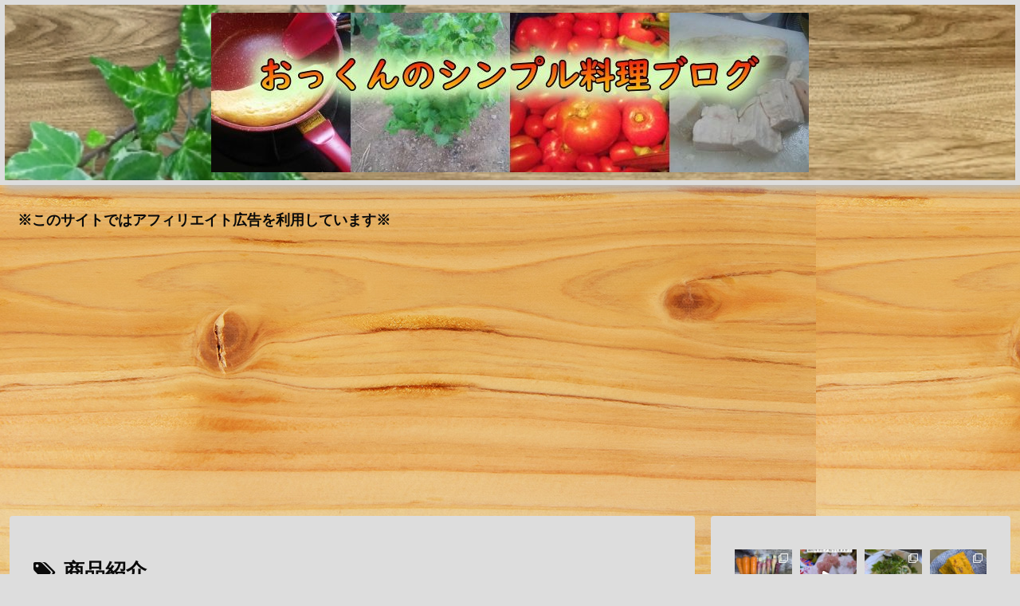

--- FILE ---
content_type: text/html; charset=UTF-8
request_url: https://kantanresipi.net/tag/%E5%95%86%E5%93%81%E7%B4%B9%E4%BB%8B
body_size: 54672
content:
<!doctype html>
<html lang="ja">

<head>
<meta charset="utf-8">
<meta name="viewport" content="width=device-width, initial-scale=1.0, viewport-fit=cover">
<meta name="referrer" content="no-referrer-when-downgrade">
<meta name="format-detection" content="telephone=no">



  
      <!-- Google Tag Manager -->
    <script>(function(w,d,s,l,i){w[l]=w[l]||[];w[l].push({'gtm.start':
    new Date().getTime(),event:'gtm.js'});var f=d.getElementsByTagName(s)[0],
    j=d.createElement(s),dl=l!='dataLayer'?'&l='+l:'';j.async=true;j.src=
    'https://www.googletagmanager.com/gtm.js?id='+i+dl;f.parentNode.insertBefore(j,f);
    })(window,document,'script','dataLayer','G-Z2STSM82QW');</script>
    <!-- End Google Tag Manager -->
  

  <!-- preconnect dns-prefetch -->
<link rel="preconnect dns-prefetch" href="//www.googletagmanager.com">
<link rel="preconnect dns-prefetch" href="//www.google-analytics.com">
<link rel="preconnect dns-prefetch" href="//ajax.googleapis.com">
<link rel="preconnect dns-prefetch" href="//cdnjs.cloudflare.com">
<link rel="preconnect dns-prefetch" href="//pagead2.googlesyndication.com">
<link rel="preconnect dns-prefetch" href="//googleads.g.doubleclick.net">
<link rel="preconnect dns-prefetch" href="//tpc.googlesyndication.com">
<link rel="preconnect dns-prefetch" href="//ad.doubleclick.net">
<link rel="preconnect dns-prefetch" href="//www.gstatic.com">
<link rel="preconnect dns-prefetch" href="//cse.google.com">
<link rel="preconnect dns-prefetch" href="//fonts.gstatic.com">
<link rel="preconnect dns-prefetch" href="//fonts.googleapis.com">
<link rel="preconnect dns-prefetch" href="//cms.quantserve.com">
<link rel="preconnect dns-prefetch" href="//secure.gravatar.com">
<link rel="preconnect dns-prefetch" href="//cdn.syndication.twimg.com">
<link rel="preconnect dns-prefetch" href="//cdn.jsdelivr.net">
<link rel="preconnect dns-prefetch" href="//images-fe.ssl-images-amazon.com">
<link rel="preconnect dns-prefetch" href="//completion.amazon.com">
<link rel="preconnect dns-prefetch" href="//m.media-amazon.com">
<link rel="preconnect dns-prefetch" href="//i.moshimo.com">
<link rel="preconnect dns-prefetch" href="//aml.valuecommerce.com">
<link rel="preconnect dns-prefetch" href="//dalc.valuecommerce.com">
<link rel="preconnect dns-prefetch" href="//dalb.valuecommerce.com">

<!-- Preload -->
<link rel="preload" as="font" type="font/woff" href="https://kantanresipi.net/wp/wp-content/themes/cocoon-master/webfonts/icomoon/fonts/icomoon.woff?v=2.7.0.2" crossorigin>
<link rel="preload" as="font" type="font/woff2" href="https://kantanresipi.net/wp/wp-content/themes/cocoon-master/webfonts/fontawesome/fonts/fontawesome-webfont.woff2?v=4.7.0" crossorigin>
<title>商品紹介 | おっくんのシンプル料理のコツブログ</title>
<meta name='robots' content='max-image-preview:large' />

<!-- OGP -->
<meta property="og:type" content="website">
<meta property="og:description" content="「商品紹介」の記事一覧です。">
<meta property="og:title" content="商品紹介">
<meta property="og:url" content="https://kantanresipi.net/tag/%E5%95%86%E5%93%81%E7%B4%B9%E4%BB%8B">
<meta property="og:image" content="https://kantanresipi.net/wp/wp-content/themes/cocoon-master/screenshot.jpg">
<meta property="og:site_name" content="おっくんのシンプル料理のコツブログ">
<meta property="og:locale" content="ja_JP">
<meta property="article:published_time" content="2019-05-30T09:01:13+09:00" />
<meta property="article:modified_time" content="2019-06-10T17:41:02+09:00" />
<meta property="article:section" content="市販品の感想">
<meta property="article:section" content="発芽玄米">
<meta property="article:tag" content="便利">
<meta property="article:tag" content="商品紹介">
<meta property="article:tag" content="玄米">
<!-- /OGP -->

<!-- Twitter Card -->
<meta name="twitter:card" content="summary_large_image">
<meta property="twitter:description" content="「商品紹介」の記事一覧です。">
<meta property="twitter:title" content="商品紹介">
<meta property="twitter:url" content="https://kantanresipi.net/tag/%E5%95%86%E5%93%81%E7%B4%B9%E4%BB%8B">
<meta name="twitter:image" content="https://kantanresipi.net/wp/wp-content/themes/cocoon-master/screenshot.jpg">
<meta name="twitter:domain" content="kantanresipi.net">
<!-- /Twitter Card -->
<link rel='dns-prefetch' href='//webfonts.xserver.jp' />
<link rel='dns-prefetch' href='//ajax.googleapis.com' />
<link rel='dns-prefetch' href='//cdnjs.cloudflare.com' />
<link rel="alternate" type="application/rss+xml" title="おっくんのシンプル料理のコツブログ &raquo; フィード" href="https://kantanresipi.net/feed" />
<link rel="alternate" type="application/rss+xml" title="おっくんのシンプル料理のコツブログ &raquo; コメントフィード" href="https://kantanresipi.net/comments/feed" />
<link rel="alternate" type="application/rss+xml" title="おっくんのシンプル料理のコツブログ &raquo; 商品紹介 タグのフィード" href="https://kantanresipi.net/tag/%e5%95%86%e5%93%81%e7%b4%b9%e4%bb%8b/feed" />
<link rel='stylesheet' id='sbi_styles-css' href='https://kantanresipi.net/wp/wp-content/plugins/instagram-feed/css/sbi-styles.min.css?ver=6.10.0&#038;fver=20251216080208' media='all' />
<style id='wp-block-library-inline-css'>
:root{--wp-block-synced-color:#7a00df;--wp-block-synced-color--rgb:122,0,223;--wp-bound-block-color:var(--wp-block-synced-color);--wp-editor-canvas-background:#ddd;--wp-admin-theme-color:#007cba;--wp-admin-theme-color--rgb:0,124,186;--wp-admin-theme-color-darker-10:#006ba1;--wp-admin-theme-color-darker-10--rgb:0,107,160.5;--wp-admin-theme-color-darker-20:#005a87;--wp-admin-theme-color-darker-20--rgb:0,90,135;--wp-admin-border-width-focus:2px}@media (min-resolution:192dpi){:root{--wp-admin-border-width-focus:1.5px}}.wp-element-button{cursor:pointer}:root .has-very-light-gray-background-color{background-color:#eee}:root .has-very-dark-gray-background-color{background-color:#313131}:root .has-very-light-gray-color{color:#eee}:root .has-very-dark-gray-color{color:#313131}:root .has-vivid-green-cyan-to-vivid-cyan-blue-gradient-background{background:linear-gradient(135deg,#00d084,#0693e3)}:root .has-purple-crush-gradient-background{background:linear-gradient(135deg,#34e2e4,#4721fb 50%,#ab1dfe)}:root .has-hazy-dawn-gradient-background{background:linear-gradient(135deg,#faaca8,#dad0ec)}:root .has-subdued-olive-gradient-background{background:linear-gradient(135deg,#fafae1,#67a671)}:root .has-atomic-cream-gradient-background{background:linear-gradient(135deg,#fdd79a,#004a59)}:root .has-nightshade-gradient-background{background:linear-gradient(135deg,#330968,#31cdcf)}:root .has-midnight-gradient-background{background:linear-gradient(135deg,#020381,#2874fc)}:root{--wp--preset--font-size--normal:16px;--wp--preset--font-size--huge:42px}.has-regular-font-size{font-size:1em}.has-larger-font-size{font-size:2.625em}.has-normal-font-size{font-size:var(--wp--preset--font-size--normal)}.has-huge-font-size{font-size:var(--wp--preset--font-size--huge)}.has-text-align-center{text-align:center}.has-text-align-left{text-align:left}.has-text-align-right{text-align:right}.has-fit-text{white-space:nowrap!important}#end-resizable-editor-section{display:none}.aligncenter{clear:both}.items-justified-left{justify-content:flex-start}.items-justified-center{justify-content:center}.items-justified-right{justify-content:flex-end}.items-justified-space-between{justify-content:space-between}.screen-reader-text{border:0;clip-path:inset(50%);height:1px;margin:-1px;overflow:hidden;padding:0;position:absolute;width:1px;word-wrap:normal!important}.screen-reader-text:focus{background-color:#ddd;clip-path:none;color:#444;display:block;font-size:1em;height:auto;left:5px;line-height:normal;padding:15px 23px 14px;text-decoration:none;top:5px;width:auto;z-index:100000}html :where(.has-border-color){border-style:solid}html :where([style*=border-top-color]){border-top-style:solid}html :where([style*=border-right-color]){border-right-style:solid}html :where([style*=border-bottom-color]){border-bottom-style:solid}html :where([style*=border-left-color]){border-left-style:solid}html :where([style*=border-width]){border-style:solid}html :where([style*=border-top-width]){border-top-style:solid}html :where([style*=border-right-width]){border-right-style:solid}html :where([style*=border-bottom-width]){border-bottom-style:solid}html :where([style*=border-left-width]){border-left-style:solid}html :where(img[class*=wp-image-]){height:auto;max-width:100%}:where(figure){margin:0 0 1em}html :where(.is-position-sticky){--wp-admin--admin-bar--position-offset:var(--wp-admin--admin-bar--height,0px)}@media screen and (max-width:600px){html :where(.is-position-sticky){--wp-admin--admin-bar--position-offset:0px}}

/*# sourceURL=wp-block-library-inline-css */
</style><style id='global-styles-inline-css' type='text/css'>
:root{--wp--preset--aspect-ratio--square: 1;--wp--preset--aspect-ratio--4-3: 4/3;--wp--preset--aspect-ratio--3-4: 3/4;--wp--preset--aspect-ratio--3-2: 3/2;--wp--preset--aspect-ratio--2-3: 2/3;--wp--preset--aspect-ratio--16-9: 16/9;--wp--preset--aspect-ratio--9-16: 9/16;--wp--preset--color--black: #000000;--wp--preset--color--cyan-bluish-gray: #abb8c3;--wp--preset--color--white: #ffffff;--wp--preset--color--pale-pink: #f78da7;--wp--preset--color--vivid-red: #cf2e2e;--wp--preset--color--luminous-vivid-orange: #ff6900;--wp--preset--color--luminous-vivid-amber: #fcb900;--wp--preset--color--light-green-cyan: #7bdcb5;--wp--preset--color--vivid-green-cyan: #00d084;--wp--preset--color--pale-cyan-blue: #8ed1fc;--wp--preset--color--vivid-cyan-blue: #0693e3;--wp--preset--color--vivid-purple: #9b51e0;--wp--preset--color--key-color: #19448e;--wp--preset--color--red: #e60033;--wp--preset--color--pink: #e95295;--wp--preset--color--purple: #884898;--wp--preset--color--deep: #55295b;--wp--preset--color--indigo: #1e50a2;--wp--preset--color--blue: #0095d9;--wp--preset--color--light-blue: #2ca9e1;--wp--preset--color--cyan: #00a3af;--wp--preset--color--teal: #007b43;--wp--preset--color--green: #3eb370;--wp--preset--color--light-green: #8bc34a;--wp--preset--color--lime: #c3d825;--wp--preset--color--yellow: #ffd900;--wp--preset--color--amber: #ffc107;--wp--preset--color--orange: #f39800;--wp--preset--color--deep-orange: #ea5506;--wp--preset--color--brown: #954e2a;--wp--preset--color--light-grey: #dddddd;--wp--preset--color--grey: #949495;--wp--preset--color--dark-grey: #666666;--wp--preset--color--cocoon-black: #333333;--wp--preset--color--cocoon-white: #ffffff;--wp--preset--color--watery-blue: #f3fafe;--wp--preset--color--watery-yellow: #fff7cc;--wp--preset--color--watery-red: #fdf2f2;--wp--preset--color--watery-green: #ebf8f4;--wp--preset--color--ex-a: #fef4f4;--wp--preset--color--ex-b: #f8f4e6;--wp--preset--color--ex-c: #eaf4fc;--wp--preset--color--ex-d: #eaedf7;--wp--preset--color--ex-e: #e8ecef;--wp--preset--color--ex-f: #f8fbf8;--wp--preset--gradient--vivid-cyan-blue-to-vivid-purple: linear-gradient(135deg,rgb(6,147,227) 0%,rgb(155,81,224) 100%);--wp--preset--gradient--light-green-cyan-to-vivid-green-cyan: linear-gradient(135deg,rgb(122,220,180) 0%,rgb(0,208,130) 100%);--wp--preset--gradient--luminous-vivid-amber-to-luminous-vivid-orange: linear-gradient(135deg,rgb(252,185,0) 0%,rgb(255,105,0) 100%);--wp--preset--gradient--luminous-vivid-orange-to-vivid-red: linear-gradient(135deg,rgb(255,105,0) 0%,rgb(207,46,46) 100%);--wp--preset--gradient--very-light-gray-to-cyan-bluish-gray: linear-gradient(135deg,rgb(238,238,238) 0%,rgb(169,184,195) 100%);--wp--preset--gradient--cool-to-warm-spectrum: linear-gradient(135deg,rgb(74,234,220) 0%,rgb(151,120,209) 20%,rgb(207,42,186) 40%,rgb(238,44,130) 60%,rgb(251,105,98) 80%,rgb(254,248,76) 100%);--wp--preset--gradient--blush-light-purple: linear-gradient(135deg,rgb(255,206,236) 0%,rgb(152,150,240) 100%);--wp--preset--gradient--blush-bordeaux: linear-gradient(135deg,rgb(254,205,165) 0%,rgb(254,45,45) 50%,rgb(107,0,62) 100%);--wp--preset--gradient--luminous-dusk: linear-gradient(135deg,rgb(255,203,112) 0%,rgb(199,81,192) 50%,rgb(65,88,208) 100%);--wp--preset--gradient--pale-ocean: linear-gradient(135deg,rgb(255,245,203) 0%,rgb(182,227,212) 50%,rgb(51,167,181) 100%);--wp--preset--gradient--electric-grass: linear-gradient(135deg,rgb(202,248,128) 0%,rgb(113,206,126) 100%);--wp--preset--gradient--midnight: linear-gradient(135deg,rgb(2,3,129) 0%,rgb(40,116,252) 100%);--wp--preset--font-size--small: 13px;--wp--preset--font-size--medium: 20px;--wp--preset--font-size--large: 36px;--wp--preset--font-size--x-large: 42px;--wp--preset--spacing--20: 0.44rem;--wp--preset--spacing--30: 0.67rem;--wp--preset--spacing--40: 1rem;--wp--preset--spacing--50: 1.5rem;--wp--preset--spacing--60: 2.25rem;--wp--preset--spacing--70: 3.38rem;--wp--preset--spacing--80: 5.06rem;--wp--preset--shadow--natural: 6px 6px 9px rgba(0, 0, 0, 0.2);--wp--preset--shadow--deep: 12px 12px 50px rgba(0, 0, 0, 0.4);--wp--preset--shadow--sharp: 6px 6px 0px rgba(0, 0, 0, 0.2);--wp--preset--shadow--outlined: 6px 6px 0px -3px rgb(255, 255, 255), 6px 6px rgb(0, 0, 0);--wp--preset--shadow--crisp: 6px 6px 0px rgb(0, 0, 0);}:root { --wp--style--global--content-size: 840px;--wp--style--global--wide-size: 1200px; }:where(body) { margin: 0; }.wp-site-blocks > .alignleft { float: left; margin-right: 2em; }.wp-site-blocks > .alignright { float: right; margin-left: 2em; }.wp-site-blocks > .aligncenter { justify-content: center; margin-left: auto; margin-right: auto; }:where(.wp-site-blocks) > * { margin-block-start: 24px; margin-block-end: 0; }:where(.wp-site-blocks) > :first-child { margin-block-start: 0; }:where(.wp-site-blocks) > :last-child { margin-block-end: 0; }:root { --wp--style--block-gap: 24px; }:root :where(.is-layout-flow) > :first-child{margin-block-start: 0;}:root :where(.is-layout-flow) > :last-child{margin-block-end: 0;}:root :where(.is-layout-flow) > *{margin-block-start: 24px;margin-block-end: 0;}:root :where(.is-layout-constrained) > :first-child{margin-block-start: 0;}:root :where(.is-layout-constrained) > :last-child{margin-block-end: 0;}:root :where(.is-layout-constrained) > *{margin-block-start: 24px;margin-block-end: 0;}:root :where(.is-layout-flex){gap: 24px;}:root :where(.is-layout-grid){gap: 24px;}.is-layout-flow > .alignleft{float: left;margin-inline-start: 0;margin-inline-end: 2em;}.is-layout-flow > .alignright{float: right;margin-inline-start: 2em;margin-inline-end: 0;}.is-layout-flow > .aligncenter{margin-left: auto !important;margin-right: auto !important;}.is-layout-constrained > .alignleft{float: left;margin-inline-start: 0;margin-inline-end: 2em;}.is-layout-constrained > .alignright{float: right;margin-inline-start: 2em;margin-inline-end: 0;}.is-layout-constrained > .aligncenter{margin-left: auto !important;margin-right: auto !important;}.is-layout-constrained > :where(:not(.alignleft):not(.alignright):not(.alignfull)){max-width: var(--wp--style--global--content-size);margin-left: auto !important;margin-right: auto !important;}.is-layout-constrained > .alignwide{max-width: var(--wp--style--global--wide-size);}body .is-layout-flex{display: flex;}.is-layout-flex{flex-wrap: wrap;align-items: center;}.is-layout-flex > :is(*, div){margin: 0;}body .is-layout-grid{display: grid;}.is-layout-grid > :is(*, div){margin: 0;}body{padding-top: 0px;padding-right: 0px;padding-bottom: 0px;padding-left: 0px;}a:where(:not(.wp-element-button)){text-decoration: underline;}:root :where(.wp-element-button, .wp-block-button__link){background-color: #32373c;border-width: 0;color: #fff;font-family: inherit;font-size: inherit;font-style: inherit;font-weight: inherit;letter-spacing: inherit;line-height: inherit;padding-top: calc(0.667em + 2px);padding-right: calc(1.333em + 2px);padding-bottom: calc(0.667em + 2px);padding-left: calc(1.333em + 2px);text-decoration: none;text-transform: inherit;}.has-black-color{color: var(--wp--preset--color--black) !important;}.has-cyan-bluish-gray-color{color: var(--wp--preset--color--cyan-bluish-gray) !important;}.has-white-color{color: var(--wp--preset--color--white) !important;}.has-pale-pink-color{color: var(--wp--preset--color--pale-pink) !important;}.has-vivid-red-color{color: var(--wp--preset--color--vivid-red) !important;}.has-luminous-vivid-orange-color{color: var(--wp--preset--color--luminous-vivid-orange) !important;}.has-luminous-vivid-amber-color{color: var(--wp--preset--color--luminous-vivid-amber) !important;}.has-light-green-cyan-color{color: var(--wp--preset--color--light-green-cyan) !important;}.has-vivid-green-cyan-color{color: var(--wp--preset--color--vivid-green-cyan) !important;}.has-pale-cyan-blue-color{color: var(--wp--preset--color--pale-cyan-blue) !important;}.has-vivid-cyan-blue-color{color: var(--wp--preset--color--vivid-cyan-blue) !important;}.has-vivid-purple-color{color: var(--wp--preset--color--vivid-purple) !important;}.has-key-color-color{color: var(--wp--preset--color--key-color) !important;}.has-red-color{color: var(--wp--preset--color--red) !important;}.has-pink-color{color: var(--wp--preset--color--pink) !important;}.has-purple-color{color: var(--wp--preset--color--purple) !important;}.has-deep-color{color: var(--wp--preset--color--deep) !important;}.has-indigo-color{color: var(--wp--preset--color--indigo) !important;}.has-blue-color{color: var(--wp--preset--color--blue) !important;}.has-light-blue-color{color: var(--wp--preset--color--light-blue) !important;}.has-cyan-color{color: var(--wp--preset--color--cyan) !important;}.has-teal-color{color: var(--wp--preset--color--teal) !important;}.has-green-color{color: var(--wp--preset--color--green) !important;}.has-light-green-color{color: var(--wp--preset--color--light-green) !important;}.has-lime-color{color: var(--wp--preset--color--lime) !important;}.has-yellow-color{color: var(--wp--preset--color--yellow) !important;}.has-amber-color{color: var(--wp--preset--color--amber) !important;}.has-orange-color{color: var(--wp--preset--color--orange) !important;}.has-deep-orange-color{color: var(--wp--preset--color--deep-orange) !important;}.has-brown-color{color: var(--wp--preset--color--brown) !important;}.has-light-grey-color{color: var(--wp--preset--color--light-grey) !important;}.has-grey-color{color: var(--wp--preset--color--grey) !important;}.has-dark-grey-color{color: var(--wp--preset--color--dark-grey) !important;}.has-cocoon-black-color{color: var(--wp--preset--color--cocoon-black) !important;}.has-cocoon-white-color{color: var(--wp--preset--color--cocoon-white) !important;}.has-watery-blue-color{color: var(--wp--preset--color--watery-blue) !important;}.has-watery-yellow-color{color: var(--wp--preset--color--watery-yellow) !important;}.has-watery-red-color{color: var(--wp--preset--color--watery-red) !important;}.has-watery-green-color{color: var(--wp--preset--color--watery-green) !important;}.has-ex-a-color{color: var(--wp--preset--color--ex-a) !important;}.has-ex-b-color{color: var(--wp--preset--color--ex-b) !important;}.has-ex-c-color{color: var(--wp--preset--color--ex-c) !important;}.has-ex-d-color{color: var(--wp--preset--color--ex-d) !important;}.has-ex-e-color{color: var(--wp--preset--color--ex-e) !important;}.has-ex-f-color{color: var(--wp--preset--color--ex-f) !important;}.has-black-background-color{background-color: var(--wp--preset--color--black) !important;}.has-cyan-bluish-gray-background-color{background-color: var(--wp--preset--color--cyan-bluish-gray) !important;}.has-white-background-color{background-color: var(--wp--preset--color--white) !important;}.has-pale-pink-background-color{background-color: var(--wp--preset--color--pale-pink) !important;}.has-vivid-red-background-color{background-color: var(--wp--preset--color--vivid-red) !important;}.has-luminous-vivid-orange-background-color{background-color: var(--wp--preset--color--luminous-vivid-orange) !important;}.has-luminous-vivid-amber-background-color{background-color: var(--wp--preset--color--luminous-vivid-amber) !important;}.has-light-green-cyan-background-color{background-color: var(--wp--preset--color--light-green-cyan) !important;}.has-vivid-green-cyan-background-color{background-color: var(--wp--preset--color--vivid-green-cyan) !important;}.has-pale-cyan-blue-background-color{background-color: var(--wp--preset--color--pale-cyan-blue) !important;}.has-vivid-cyan-blue-background-color{background-color: var(--wp--preset--color--vivid-cyan-blue) !important;}.has-vivid-purple-background-color{background-color: var(--wp--preset--color--vivid-purple) !important;}.has-key-color-background-color{background-color: var(--wp--preset--color--key-color) !important;}.has-red-background-color{background-color: var(--wp--preset--color--red) !important;}.has-pink-background-color{background-color: var(--wp--preset--color--pink) !important;}.has-purple-background-color{background-color: var(--wp--preset--color--purple) !important;}.has-deep-background-color{background-color: var(--wp--preset--color--deep) !important;}.has-indigo-background-color{background-color: var(--wp--preset--color--indigo) !important;}.has-blue-background-color{background-color: var(--wp--preset--color--blue) !important;}.has-light-blue-background-color{background-color: var(--wp--preset--color--light-blue) !important;}.has-cyan-background-color{background-color: var(--wp--preset--color--cyan) !important;}.has-teal-background-color{background-color: var(--wp--preset--color--teal) !important;}.has-green-background-color{background-color: var(--wp--preset--color--green) !important;}.has-light-green-background-color{background-color: var(--wp--preset--color--light-green) !important;}.has-lime-background-color{background-color: var(--wp--preset--color--lime) !important;}.has-yellow-background-color{background-color: var(--wp--preset--color--yellow) !important;}.has-amber-background-color{background-color: var(--wp--preset--color--amber) !important;}.has-orange-background-color{background-color: var(--wp--preset--color--orange) !important;}.has-deep-orange-background-color{background-color: var(--wp--preset--color--deep-orange) !important;}.has-brown-background-color{background-color: var(--wp--preset--color--brown) !important;}.has-light-grey-background-color{background-color: var(--wp--preset--color--light-grey) !important;}.has-grey-background-color{background-color: var(--wp--preset--color--grey) !important;}.has-dark-grey-background-color{background-color: var(--wp--preset--color--dark-grey) !important;}.has-cocoon-black-background-color{background-color: var(--wp--preset--color--cocoon-black) !important;}.has-cocoon-white-background-color{background-color: var(--wp--preset--color--cocoon-white) !important;}.has-watery-blue-background-color{background-color: var(--wp--preset--color--watery-blue) !important;}.has-watery-yellow-background-color{background-color: var(--wp--preset--color--watery-yellow) !important;}.has-watery-red-background-color{background-color: var(--wp--preset--color--watery-red) !important;}.has-watery-green-background-color{background-color: var(--wp--preset--color--watery-green) !important;}.has-ex-a-background-color{background-color: var(--wp--preset--color--ex-a) !important;}.has-ex-b-background-color{background-color: var(--wp--preset--color--ex-b) !important;}.has-ex-c-background-color{background-color: var(--wp--preset--color--ex-c) !important;}.has-ex-d-background-color{background-color: var(--wp--preset--color--ex-d) !important;}.has-ex-e-background-color{background-color: var(--wp--preset--color--ex-e) !important;}.has-ex-f-background-color{background-color: var(--wp--preset--color--ex-f) !important;}.has-black-border-color{border-color: var(--wp--preset--color--black) !important;}.has-cyan-bluish-gray-border-color{border-color: var(--wp--preset--color--cyan-bluish-gray) !important;}.has-white-border-color{border-color: var(--wp--preset--color--white) !important;}.has-pale-pink-border-color{border-color: var(--wp--preset--color--pale-pink) !important;}.has-vivid-red-border-color{border-color: var(--wp--preset--color--vivid-red) !important;}.has-luminous-vivid-orange-border-color{border-color: var(--wp--preset--color--luminous-vivid-orange) !important;}.has-luminous-vivid-amber-border-color{border-color: var(--wp--preset--color--luminous-vivid-amber) !important;}.has-light-green-cyan-border-color{border-color: var(--wp--preset--color--light-green-cyan) !important;}.has-vivid-green-cyan-border-color{border-color: var(--wp--preset--color--vivid-green-cyan) !important;}.has-pale-cyan-blue-border-color{border-color: var(--wp--preset--color--pale-cyan-blue) !important;}.has-vivid-cyan-blue-border-color{border-color: var(--wp--preset--color--vivid-cyan-blue) !important;}.has-vivid-purple-border-color{border-color: var(--wp--preset--color--vivid-purple) !important;}.has-key-color-border-color{border-color: var(--wp--preset--color--key-color) !important;}.has-red-border-color{border-color: var(--wp--preset--color--red) !important;}.has-pink-border-color{border-color: var(--wp--preset--color--pink) !important;}.has-purple-border-color{border-color: var(--wp--preset--color--purple) !important;}.has-deep-border-color{border-color: var(--wp--preset--color--deep) !important;}.has-indigo-border-color{border-color: var(--wp--preset--color--indigo) !important;}.has-blue-border-color{border-color: var(--wp--preset--color--blue) !important;}.has-light-blue-border-color{border-color: var(--wp--preset--color--light-blue) !important;}.has-cyan-border-color{border-color: var(--wp--preset--color--cyan) !important;}.has-teal-border-color{border-color: var(--wp--preset--color--teal) !important;}.has-green-border-color{border-color: var(--wp--preset--color--green) !important;}.has-light-green-border-color{border-color: var(--wp--preset--color--light-green) !important;}.has-lime-border-color{border-color: var(--wp--preset--color--lime) !important;}.has-yellow-border-color{border-color: var(--wp--preset--color--yellow) !important;}.has-amber-border-color{border-color: var(--wp--preset--color--amber) !important;}.has-orange-border-color{border-color: var(--wp--preset--color--orange) !important;}.has-deep-orange-border-color{border-color: var(--wp--preset--color--deep-orange) !important;}.has-brown-border-color{border-color: var(--wp--preset--color--brown) !important;}.has-light-grey-border-color{border-color: var(--wp--preset--color--light-grey) !important;}.has-grey-border-color{border-color: var(--wp--preset--color--grey) !important;}.has-dark-grey-border-color{border-color: var(--wp--preset--color--dark-grey) !important;}.has-cocoon-black-border-color{border-color: var(--wp--preset--color--cocoon-black) !important;}.has-cocoon-white-border-color{border-color: var(--wp--preset--color--cocoon-white) !important;}.has-watery-blue-border-color{border-color: var(--wp--preset--color--watery-blue) !important;}.has-watery-yellow-border-color{border-color: var(--wp--preset--color--watery-yellow) !important;}.has-watery-red-border-color{border-color: var(--wp--preset--color--watery-red) !important;}.has-watery-green-border-color{border-color: var(--wp--preset--color--watery-green) !important;}.has-ex-a-border-color{border-color: var(--wp--preset--color--ex-a) !important;}.has-ex-b-border-color{border-color: var(--wp--preset--color--ex-b) !important;}.has-ex-c-border-color{border-color: var(--wp--preset--color--ex-c) !important;}.has-ex-d-border-color{border-color: var(--wp--preset--color--ex-d) !important;}.has-ex-e-border-color{border-color: var(--wp--preset--color--ex-e) !important;}.has-ex-f-border-color{border-color: var(--wp--preset--color--ex-f) !important;}.has-vivid-cyan-blue-to-vivid-purple-gradient-background{background: var(--wp--preset--gradient--vivid-cyan-blue-to-vivid-purple) !important;}.has-light-green-cyan-to-vivid-green-cyan-gradient-background{background: var(--wp--preset--gradient--light-green-cyan-to-vivid-green-cyan) !important;}.has-luminous-vivid-amber-to-luminous-vivid-orange-gradient-background{background: var(--wp--preset--gradient--luminous-vivid-amber-to-luminous-vivid-orange) !important;}.has-luminous-vivid-orange-to-vivid-red-gradient-background{background: var(--wp--preset--gradient--luminous-vivid-orange-to-vivid-red) !important;}.has-very-light-gray-to-cyan-bluish-gray-gradient-background{background: var(--wp--preset--gradient--very-light-gray-to-cyan-bluish-gray) !important;}.has-cool-to-warm-spectrum-gradient-background{background: var(--wp--preset--gradient--cool-to-warm-spectrum) !important;}.has-blush-light-purple-gradient-background{background: var(--wp--preset--gradient--blush-light-purple) !important;}.has-blush-bordeaux-gradient-background{background: var(--wp--preset--gradient--blush-bordeaux) !important;}.has-luminous-dusk-gradient-background{background: var(--wp--preset--gradient--luminous-dusk) !important;}.has-pale-ocean-gradient-background{background: var(--wp--preset--gradient--pale-ocean) !important;}.has-electric-grass-gradient-background{background: var(--wp--preset--gradient--electric-grass) !important;}.has-midnight-gradient-background{background: var(--wp--preset--gradient--midnight) !important;}.has-small-font-size{font-size: var(--wp--preset--font-size--small) !important;}.has-medium-font-size{font-size: var(--wp--preset--font-size--medium) !important;}.has-large-font-size{font-size: var(--wp--preset--font-size--large) !important;}.has-x-large-font-size{font-size: var(--wp--preset--font-size--x-large) !important;}
/*# sourceURL=global-styles-inline-css */
</style>

<link rel='stylesheet' id='cocoon-style-css' href='https://kantanresipi.net/wp/wp-content/themes/cocoon-master/style.css?ver=6.9&#038;fver=20250710032059' media='all' />
<link rel='stylesheet' id='cocoon-keyframes-css' href='https://kantanresipi.net/wp/wp-content/themes/cocoon-master/keyframes.css?ver=6.9&#038;fver=20250710032059' media='all' />
<link rel='stylesheet' id='font-awesome-style-css' href='https://kantanresipi.net/wp/wp-content/themes/cocoon-master/webfonts/fontawesome/css/font-awesome.min.css?ver=6.9&#038;fver=20250710032059' media='all' />
<link rel='stylesheet' id='icomoon-style-css' href='https://kantanresipi.net/wp/wp-content/themes/cocoon-master/webfonts/icomoon/style.css?v=2.7.0.2&#038;ver=6.9&#038;fver=20250710032059' media='all' />
<style id='icomoon-style-inline-css'>

  @font-face {
    font-family: 'icomoon';
    src: url(https://kantanresipi.net/wp/wp-content/themes/cocoon-master/webfonts/icomoon/fonts/icomoon.woff?v=2.7.0.2) format('woff');
    font-weight: normal;
    font-style: normal;
    font-display: swap;
  }
/*# sourceURL=icomoon-style-inline-css */
</style>
<link rel='stylesheet' id='baguettebox-style-css' href='https://kantanresipi.net/wp/wp-content/themes/cocoon-master/plugins/baguettebox/dist/baguetteBox.min.css?ver=6.9&#038;fver=20250710032059' media='all' />
<link rel='stylesheet' id='cocoon-skin-style-css' href='https://kantanresipi.net/wp/wp-content/themes/cocoon-master/skins/skin-neumorphism/style.css?ver=6.9&#038;fver=20250710032059' media='all' />
<link rel='stylesheet' id='cocoon-skin-keyframes-css' href='https://kantanresipi.net/wp/wp-content/themes/cocoon-master/skins/skin-neumorphism/keyframes.css?ver=6.9&#038;fver=20250710032059' media='all' />
<style id='cocoon-skin-keyframes-inline-css'>
body.public-page{--cocoon-text-color:#0a0a0a;color:var(--cocoon-text-color)}a{color:#2950db}.header{background-image:url(https://kantanresipi.net/wp/wp-content/uploads/2023/06/25959367_s.jpg)}.header,.header .site-name-text,#navi .navi-in a,#navi .navi-in a:hover{color:#000}.header,.header .site-name-text{color:#0a0a0a}#navi .navi-in a,#navi .navi-in a:hover{color:#000}.main{width:860px}.sidebar{width:376px}@media screen and (max-width:1255px){.wrap{width:auto}.main,.sidebar,.sidebar-left .main,.sidebar-left .sidebar{margin:0 .5%}.main{width:67.4%}.sidebar{padding:1.5%;width:30%}.entry-card-thumb{width:38%}.entry-card-content{margin-left:40%}}.toc-checkbox{display:none}.toc-content{visibility:hidden;height:0;opacity:.2;transition:all 0.5s ease-out}.toc-checkbox:checked~.toc-content{visibility:visible;padding-top:.6em;height:100%;opacity:1}.toc-title::after{content:'[開く]';margin-left:.5em;cursor:pointer;font-size:.8em}.toc-title:hover::after{text-decoration:underline}.toc-checkbox:checked+.toc-title::after{content:'[閉じる]'}#respond{inset:0;position:absolute;visibility:hidden}.entry-content>*,.demo .entry-content p{line-height:1.8}.entry-content>*,.mce-content-body>*,.article p,.demo .entry-content p,.article dl,.article ul,.article ol,.article blockquote,.article pre,.article table,.article .toc,.body .article,.body .column-wrap,.body .new-entry-cards,.body .popular-entry-cards,.body .navi-entry-cards,.body .box-menus,.body .ranking-item,.body .rss-entry-cards,.body .widget,.body .author-box,.body .blogcard-wrap,.body .login-user-only,.body .information-box,.body .question-box,.body .alert-box,.body .information,.body .question,.body .alert,.body .memo-box,.body .comment-box,.body .common-icon-box,.body .blank-box,.body .button-block,.body .micro-bottom,.body .caption-box,.body .tab-caption-box,.body .label-box,.body .toggle-wrap,.body .wp-block-image,.body .booklink-box,.body .kaerebalink-box,.body .tomarebalink-box,.body .product-item-box,.body .speech-wrap,.body .wp-block-categories,.body .wp-block-archives,.body .wp-block-archives-dropdown,.body .wp-block-calendar,.body .ad-area,.body .wp-block-gallery,.body .wp-block-audio,.body .wp-block-cover,.body .wp-block-file,.body .wp-block-media-text,.body .wp-block-video,.body .wp-block-buttons,.body .wp-block-columns,.body .wp-block-separator,.body .components-placeholder,.body .wp-block-search,.body .wp-block-social-links,.body .timeline-box,.body .blogcard-type,.body .btn-wrap,.body .btn-wrap a,.body .block-box,.body .wp-block-embed,.body .wp-block-group,.body .wp-block-table,.body .scrollable-table,.body .wp-block-separator,.body .wp-block,.body .video-container,.comment-area,.related-entries,.pager-post-navi,.comment-respond{margin-bottom:1.8em}.is-root-container>*{margin-bottom:1.8em!important}.article h2,.article h3,.article h4,.article h5,.article h6{margin-bottom:1.62em}@media screen and (max-width:480px){.body,.menu-content{font-size:16px}}@media screen and (max-width:781px){.wp-block-column{margin-bottom:1.8em}}@media screen and (max-width:834px){.container .column-wrap{gap:1.8em}}.article .micro-top{margin-bottom:.36em}.article .micro-bottom{margin-top:-1.62em}.article .micro-balloon{margin-bottom:.9em}.article .micro-bottom.micro-balloon{margin-top:-1.26em}.blank-box.bb-key-color{border-color:#19448e}.iic-key-color li::before{color:#19448e}.blank-box.bb-tab.bb-key-color::before{background-color:#19448e}.tb-key-color .toggle-button{border:1px solid #19448e;background:#19448e;color:#fff}.tb-key-color .toggle-button::before{color:#ccc}.tb-key-color .toggle-checkbox:checked~.toggle-content{border-color:#19448e}.cb-key-color.caption-box{border-color:#19448e}.cb-key-color .caption-box-label{background-color:#19448e;color:#fff}.tcb-key-color .tab-caption-box-label{background-color:#19448e;color:#fff}.tcb-key-color .tab-caption-box-content{border-color:#19448e}.lb-key-color .label-box-content{border-color:#19448e}.mc-key-color{background-color:#19448e;color:#fff;border:none}.mc-key-color.micro-bottom::after{border-bottom-color:#19448e;border-top-color:transparent}.mc-key-color::before{border-top-color:transparent;border-bottom-color:transparent}.mc-key-color::after{border-top-color:#19448e}.btn-key-color,.btn-wrap.btn-wrap-key-color>a{background-color:#19448e}.has-text-color.has-key-color-color{color:#19448e}.has-background.has-key-color-background-color{background-color:#19448e}.body.article,body#tinymce.wp-editor{background-color:#fff}.body.article,.editor-post-title__block .editor-post-title__input,body#tinymce.wp-editor{color:#333}html .body .has-key-color-background-color{background-color:#19448e}html .body .has-key-color-color{color:#19448e}html .body .has-key-color-border-color{border-color:#19448e}html .body .btn-wrap.has-key-color-background-color>a{background-color:#19448e}html .body .btn-wrap.has-key-color-color>a{color:#19448e}html .body .btn-wrap.has-key-color-border-color>a{border-color:#19448e}html .body .bb-tab.has-key-color-border-color .bb-label{background-color:#19448e}html .body .toggle-wrap.has-key-color-border-color:not(.not-nested-style) .toggle-button{background-color:#19448e}html .body .toggle-wrap.has-key-color-border-color:not(.not-nested-style) .toggle-button,html .body .toggle-wrap.has-key-color-border-color:not(.not-nested-style) .toggle-content{border-color:#19448e}html .body .toggle-wrap.has-key-color-background-color:not(.not-nested-style) .toggle-content{background-color:#19448e}html .body .toggle-wrap.has-key-color-color:not(.not-nested-style) .toggle-content{color:#19448e}html .body .iconlist-box.has-key-color-icon-color li::before{color:#19448e}.micro-text.has-key-color-color{color:#19448e}html .body .micro-balloon.has-key-color-color{color:#19448e}html .body .micro-balloon.has-key-color-background-color{background-color:#19448e;border-color:transparent}html .body .micro-balloon.has-key-color-background-color.micro-bottom::after{border-bottom-color:#19448e;border-top-color:transparent}html .body .micro-balloon.has-key-color-background-color::before{border-top-color:transparent;border-bottom-color:transparent}html .body .micro-balloon.has-key-color-background-color::after{border-top-color:#19448e}html .body .micro-balloon.has-border-color.has-key-color-border-color{border-color:#19448e}html .body .micro-balloon.micro-top.has-key-color-border-color::before{border-top-color:#19448e}html .body .micro-balloon.micro-bottom.has-key-color-border-color::before{border-bottom-color:#19448e}html .body .caption-box.has-key-color-border-color:not(.not-nested-style) .box-label{background-color:#19448e}html .body .tab-caption-box.has-key-color-border-color:not(.not-nested-style) .box-label{background-color:#19448e}html .body .tab-caption-box.has-key-color-border-color:not(.not-nested-style) .box-content{border-color:#19448e}html .body .tab-caption-box.has-key-color-background-color:not(.not-nested-style) .box-content{background-color:#19448e}html .body .tab-caption-box.has-key-color-color:not(.not-nested-style) .box-content{color:#19448e}html .body .label-box.has-key-color-border-color:not(.not-nested-style) .box-content{border-color:#19448e}html .body .label-box.has-key-color-background-color:not(.not-nested-style) .box-content{background-color:#19448e}html .body .label-box.has-key-color-color:not(.not-nested-style) .box-content{color:#19448e}html .body .speech-wrap:not(.not-nested-style) .speech-balloon.has-key-color-background-color{background-color:#19448e}html .body .speech-wrap:not(.not-nested-style) .speech-balloon.has-text-color.has-key-color-color{color:#19448e}html .body .speech-wrap:not(.not-nested-style) .speech-balloon.has-key-color-border-color{border-color:#19448e}html .body .speech-wrap.sbp-l:not(.not-nested-style) .speech-balloon.has-key-color-border-color::before{border-right-color:#19448e}html .body .speech-wrap.sbp-r:not(.not-nested-style) .speech-balloon.has-key-color-border-color::before{border-left-color:#19448e}html .body .speech-wrap.sbp-l:not(.not-nested-style) .speech-balloon.has-key-color-background-color::after{border-right-color:#19448e}html .body .speech-wrap.sbp-r:not(.not-nested-style) .speech-balloon.has-key-color-background-color::after{border-left-color:#19448e}html .body .speech-wrap.sbs-line.sbp-r:not(.not-nested-style) .speech-balloon.has-key-color-background-color{background-color:#19448e}html .body .speech-wrap.sbs-line.sbp-r:not(.not-nested-style) .speech-balloon.has-key-color-border-color{border-color:#19448e}html .body .speech-wrap.sbs-think:not(.not-nested-style) .speech-balloon.has-key-color-border-color::before,html .body .speech-wrap.sbs-think:not(.not-nested-style) .speech-balloon.has-key-color-border-color::after{border-color:#19448e}html .body .speech-wrap.sbs-think:not(.not-nested-style) .speech-balloon.has-key-color-background-color::before,html .body .speech-wrap.sbs-think:not(.not-nested-style) .speech-balloon.has-key-color-background-color::after{background-color:#19448e}html .body .speech-wrap.sbs-think:not(.not-nested-style) .speech-balloon.has-key-color-border-color::before{border-color:#19448e}html .body .timeline-box.has-key-color-point-color:not(.not-nested-style) .timeline-item::before{background-color:#19448e}.has-key-color-border-color.is-style-accordion:not(.not-nested-style) .faq-question{background-color:#19448e}html .body .has-key-color-question-color:not(.not-nested-style) .faq-question-label{color:#19448e}html .body .has-key-color-question-color.has-border-color:not(.not-nested-style) .faq-question-label{color:#19448e}html .body .has-key-color-answer-color:not(.not-nested-style) .faq-answer-label{color:#19448e}html .body .is-style-square.has-key-color-question-color:not(.not-nested-style) .faq-question-label{color:#fff;background-color:#19448e}html .body .is-style-square.has-key-color-answer-color:not(.not-nested-style) .faq-answer-label{color:#fff;background-color:#19448e}html .body .has-red-background-color{background-color:#e60033}html .body .has-red-color{color:#e60033}html .body .has-red-border-color{border-color:#e60033}html .body .btn-wrap.has-red-background-color>a{background-color:#e60033}html .body .btn-wrap.has-red-color>a{color:#e60033}html .body .btn-wrap.has-red-border-color>a{border-color:#e60033}html .body .bb-tab.has-red-border-color .bb-label{background-color:#e60033}html .body .toggle-wrap.has-red-border-color:not(.not-nested-style) .toggle-button{background-color:#e60033}html .body .toggle-wrap.has-red-border-color:not(.not-nested-style) .toggle-button,html .body .toggle-wrap.has-red-border-color:not(.not-nested-style) .toggle-content{border-color:#e60033}html .body .toggle-wrap.has-red-background-color:not(.not-nested-style) .toggle-content{background-color:#e60033}html .body .toggle-wrap.has-red-color:not(.not-nested-style) .toggle-content{color:#e60033}html .body .iconlist-box.has-red-icon-color li::before{color:#e60033}.micro-text.has-red-color{color:#e60033}html .body .micro-balloon.has-red-color{color:#e60033}html .body .micro-balloon.has-red-background-color{background-color:#e60033;border-color:transparent}html .body .micro-balloon.has-red-background-color.micro-bottom::after{border-bottom-color:#e60033;border-top-color:transparent}html .body .micro-balloon.has-red-background-color::before{border-top-color:transparent;border-bottom-color:transparent}html .body .micro-balloon.has-red-background-color::after{border-top-color:#e60033}html .body .micro-balloon.has-border-color.has-red-border-color{border-color:#e60033}html .body .micro-balloon.micro-top.has-red-border-color::before{border-top-color:#e60033}html .body .micro-balloon.micro-bottom.has-red-border-color::before{border-bottom-color:#e60033}html .body .caption-box.has-red-border-color:not(.not-nested-style) .box-label{background-color:#e60033}html .body .tab-caption-box.has-red-border-color:not(.not-nested-style) .box-label{background-color:#e60033}html .body .tab-caption-box.has-red-border-color:not(.not-nested-style) .box-content{border-color:#e60033}html .body .tab-caption-box.has-red-background-color:not(.not-nested-style) .box-content{background-color:#e60033}html .body .tab-caption-box.has-red-color:not(.not-nested-style) .box-content{color:#e60033}html .body .label-box.has-red-border-color:not(.not-nested-style) .box-content{border-color:#e60033}html .body .label-box.has-red-background-color:not(.not-nested-style) .box-content{background-color:#e60033}html .body .label-box.has-red-color:not(.not-nested-style) .box-content{color:#e60033}html .body .speech-wrap:not(.not-nested-style) .speech-balloon.has-red-background-color{background-color:#e60033}html .body .speech-wrap:not(.not-nested-style) .speech-balloon.has-text-color.has-red-color{color:#e60033}html .body .speech-wrap:not(.not-nested-style) .speech-balloon.has-red-border-color{border-color:#e60033}html .body .speech-wrap.sbp-l:not(.not-nested-style) .speech-balloon.has-red-border-color::before{border-right-color:#e60033}html .body .speech-wrap.sbp-r:not(.not-nested-style) .speech-balloon.has-red-border-color::before{border-left-color:#e60033}html .body .speech-wrap.sbp-l:not(.not-nested-style) .speech-balloon.has-red-background-color::after{border-right-color:#e60033}html .body .speech-wrap.sbp-r:not(.not-nested-style) .speech-balloon.has-red-background-color::after{border-left-color:#e60033}html .body .speech-wrap.sbs-line.sbp-r:not(.not-nested-style) .speech-balloon.has-red-background-color{background-color:#e60033}html .body .speech-wrap.sbs-line.sbp-r:not(.not-nested-style) .speech-balloon.has-red-border-color{border-color:#e60033}html .body .speech-wrap.sbs-think:not(.not-nested-style) .speech-balloon.has-red-border-color::before,html .body .speech-wrap.sbs-think:not(.not-nested-style) .speech-balloon.has-red-border-color::after{border-color:#e60033}html .body .speech-wrap.sbs-think:not(.not-nested-style) .speech-balloon.has-red-background-color::before,html .body .speech-wrap.sbs-think:not(.not-nested-style) .speech-balloon.has-red-background-color::after{background-color:#e60033}html .body .speech-wrap.sbs-think:not(.not-nested-style) .speech-balloon.has-red-border-color::before{border-color:#e60033}html .body .timeline-box.has-red-point-color:not(.not-nested-style) .timeline-item::before{background-color:#e60033}.has-red-border-color.is-style-accordion:not(.not-nested-style) .faq-question{background-color:#e60033}html .body .has-red-question-color:not(.not-nested-style) .faq-question-label{color:#e60033}html .body .has-red-question-color.has-border-color:not(.not-nested-style) .faq-question-label{color:#e60033}html .body .has-red-answer-color:not(.not-nested-style) .faq-answer-label{color:#e60033}html .body .is-style-square.has-red-question-color:not(.not-nested-style) .faq-question-label{color:#fff;background-color:#e60033}html .body .is-style-square.has-red-answer-color:not(.not-nested-style) .faq-answer-label{color:#fff;background-color:#e60033}html .body .has-pink-background-color{background-color:#e95295}html .body .has-pink-color{color:#e95295}html .body .has-pink-border-color{border-color:#e95295}html .body .btn-wrap.has-pink-background-color>a{background-color:#e95295}html .body .btn-wrap.has-pink-color>a{color:#e95295}html .body .btn-wrap.has-pink-border-color>a{border-color:#e95295}html .body .bb-tab.has-pink-border-color .bb-label{background-color:#e95295}html .body .toggle-wrap.has-pink-border-color:not(.not-nested-style) .toggle-button{background-color:#e95295}html .body .toggle-wrap.has-pink-border-color:not(.not-nested-style) .toggle-button,html .body .toggle-wrap.has-pink-border-color:not(.not-nested-style) .toggle-content{border-color:#e95295}html .body .toggle-wrap.has-pink-background-color:not(.not-nested-style) .toggle-content{background-color:#e95295}html .body .toggle-wrap.has-pink-color:not(.not-nested-style) .toggle-content{color:#e95295}html .body .iconlist-box.has-pink-icon-color li::before{color:#e95295}.micro-text.has-pink-color{color:#e95295}html .body .micro-balloon.has-pink-color{color:#e95295}html .body .micro-balloon.has-pink-background-color{background-color:#e95295;border-color:transparent}html .body .micro-balloon.has-pink-background-color.micro-bottom::after{border-bottom-color:#e95295;border-top-color:transparent}html .body .micro-balloon.has-pink-background-color::before{border-top-color:transparent;border-bottom-color:transparent}html .body .micro-balloon.has-pink-background-color::after{border-top-color:#e95295}html .body .micro-balloon.has-border-color.has-pink-border-color{border-color:#e95295}html .body .micro-balloon.micro-top.has-pink-border-color::before{border-top-color:#e95295}html .body .micro-balloon.micro-bottom.has-pink-border-color::before{border-bottom-color:#e95295}html .body .caption-box.has-pink-border-color:not(.not-nested-style) .box-label{background-color:#e95295}html .body .tab-caption-box.has-pink-border-color:not(.not-nested-style) .box-label{background-color:#e95295}html .body .tab-caption-box.has-pink-border-color:not(.not-nested-style) .box-content{border-color:#e95295}html .body .tab-caption-box.has-pink-background-color:not(.not-nested-style) .box-content{background-color:#e95295}html .body .tab-caption-box.has-pink-color:not(.not-nested-style) .box-content{color:#e95295}html .body .label-box.has-pink-border-color:not(.not-nested-style) .box-content{border-color:#e95295}html .body .label-box.has-pink-background-color:not(.not-nested-style) .box-content{background-color:#e95295}html .body .label-box.has-pink-color:not(.not-nested-style) .box-content{color:#e95295}html .body .speech-wrap:not(.not-nested-style) .speech-balloon.has-pink-background-color{background-color:#e95295}html .body .speech-wrap:not(.not-nested-style) .speech-balloon.has-text-color.has-pink-color{color:#e95295}html .body .speech-wrap:not(.not-nested-style) .speech-balloon.has-pink-border-color{border-color:#e95295}html .body .speech-wrap.sbp-l:not(.not-nested-style) .speech-balloon.has-pink-border-color::before{border-right-color:#e95295}html .body .speech-wrap.sbp-r:not(.not-nested-style) .speech-balloon.has-pink-border-color::before{border-left-color:#e95295}html .body .speech-wrap.sbp-l:not(.not-nested-style) .speech-balloon.has-pink-background-color::after{border-right-color:#e95295}html .body .speech-wrap.sbp-r:not(.not-nested-style) .speech-balloon.has-pink-background-color::after{border-left-color:#e95295}html .body .speech-wrap.sbs-line.sbp-r:not(.not-nested-style) .speech-balloon.has-pink-background-color{background-color:#e95295}html .body .speech-wrap.sbs-line.sbp-r:not(.not-nested-style) .speech-balloon.has-pink-border-color{border-color:#e95295}html .body .speech-wrap.sbs-think:not(.not-nested-style) .speech-balloon.has-pink-border-color::before,html .body .speech-wrap.sbs-think:not(.not-nested-style) .speech-balloon.has-pink-border-color::after{border-color:#e95295}html .body .speech-wrap.sbs-think:not(.not-nested-style) .speech-balloon.has-pink-background-color::before,html .body .speech-wrap.sbs-think:not(.not-nested-style) .speech-balloon.has-pink-background-color::after{background-color:#e95295}html .body .speech-wrap.sbs-think:not(.not-nested-style) .speech-balloon.has-pink-border-color::before{border-color:#e95295}html .body .timeline-box.has-pink-point-color:not(.not-nested-style) .timeline-item::before{background-color:#e95295}.has-pink-border-color.is-style-accordion:not(.not-nested-style) .faq-question{background-color:#e95295}html .body .has-pink-question-color:not(.not-nested-style) .faq-question-label{color:#e95295}html .body .has-pink-question-color.has-border-color:not(.not-nested-style) .faq-question-label{color:#e95295}html .body .has-pink-answer-color:not(.not-nested-style) .faq-answer-label{color:#e95295}html .body .is-style-square.has-pink-question-color:not(.not-nested-style) .faq-question-label{color:#fff;background-color:#e95295}html .body .is-style-square.has-pink-answer-color:not(.not-nested-style) .faq-answer-label{color:#fff;background-color:#e95295}html .body .has-purple-background-color{background-color:#884898}html .body .has-purple-color{color:#884898}html .body .has-purple-border-color{border-color:#884898}html .body .btn-wrap.has-purple-background-color>a{background-color:#884898}html .body .btn-wrap.has-purple-color>a{color:#884898}html .body .btn-wrap.has-purple-border-color>a{border-color:#884898}html .body .bb-tab.has-purple-border-color .bb-label{background-color:#884898}html .body .toggle-wrap.has-purple-border-color:not(.not-nested-style) .toggle-button{background-color:#884898}html .body .toggle-wrap.has-purple-border-color:not(.not-nested-style) .toggle-button,html .body .toggle-wrap.has-purple-border-color:not(.not-nested-style) .toggle-content{border-color:#884898}html .body .toggle-wrap.has-purple-background-color:not(.not-nested-style) .toggle-content{background-color:#884898}html .body .toggle-wrap.has-purple-color:not(.not-nested-style) .toggle-content{color:#884898}html .body .iconlist-box.has-purple-icon-color li::before{color:#884898}.micro-text.has-purple-color{color:#884898}html .body .micro-balloon.has-purple-color{color:#884898}html .body .micro-balloon.has-purple-background-color{background-color:#884898;border-color:transparent}html .body .micro-balloon.has-purple-background-color.micro-bottom::after{border-bottom-color:#884898;border-top-color:transparent}html .body .micro-balloon.has-purple-background-color::before{border-top-color:transparent;border-bottom-color:transparent}html .body .micro-balloon.has-purple-background-color::after{border-top-color:#884898}html .body .micro-balloon.has-border-color.has-purple-border-color{border-color:#884898}html .body .micro-balloon.micro-top.has-purple-border-color::before{border-top-color:#884898}html .body .micro-balloon.micro-bottom.has-purple-border-color::before{border-bottom-color:#884898}html .body .caption-box.has-purple-border-color:not(.not-nested-style) .box-label{background-color:#884898}html .body .tab-caption-box.has-purple-border-color:not(.not-nested-style) .box-label{background-color:#884898}html .body .tab-caption-box.has-purple-border-color:not(.not-nested-style) .box-content{border-color:#884898}html .body .tab-caption-box.has-purple-background-color:not(.not-nested-style) .box-content{background-color:#884898}html .body .tab-caption-box.has-purple-color:not(.not-nested-style) .box-content{color:#884898}html .body .label-box.has-purple-border-color:not(.not-nested-style) .box-content{border-color:#884898}html .body .label-box.has-purple-background-color:not(.not-nested-style) .box-content{background-color:#884898}html .body .label-box.has-purple-color:not(.not-nested-style) .box-content{color:#884898}html .body .speech-wrap:not(.not-nested-style) .speech-balloon.has-purple-background-color{background-color:#884898}html .body .speech-wrap:not(.not-nested-style) .speech-balloon.has-text-color.has-purple-color{color:#884898}html .body .speech-wrap:not(.not-nested-style) .speech-balloon.has-purple-border-color{border-color:#884898}html .body .speech-wrap.sbp-l:not(.not-nested-style) .speech-balloon.has-purple-border-color::before{border-right-color:#884898}html .body .speech-wrap.sbp-r:not(.not-nested-style) .speech-balloon.has-purple-border-color::before{border-left-color:#884898}html .body .speech-wrap.sbp-l:not(.not-nested-style) .speech-balloon.has-purple-background-color::after{border-right-color:#884898}html .body .speech-wrap.sbp-r:not(.not-nested-style) .speech-balloon.has-purple-background-color::after{border-left-color:#884898}html .body .speech-wrap.sbs-line.sbp-r:not(.not-nested-style) .speech-balloon.has-purple-background-color{background-color:#884898}html .body .speech-wrap.sbs-line.sbp-r:not(.not-nested-style) .speech-balloon.has-purple-border-color{border-color:#884898}html .body .speech-wrap.sbs-think:not(.not-nested-style) .speech-balloon.has-purple-border-color::before,html .body .speech-wrap.sbs-think:not(.not-nested-style) .speech-balloon.has-purple-border-color::after{border-color:#884898}html .body .speech-wrap.sbs-think:not(.not-nested-style) .speech-balloon.has-purple-background-color::before,html .body .speech-wrap.sbs-think:not(.not-nested-style) .speech-balloon.has-purple-background-color::after{background-color:#884898}html .body .speech-wrap.sbs-think:not(.not-nested-style) .speech-balloon.has-purple-border-color::before{border-color:#884898}html .body .timeline-box.has-purple-point-color:not(.not-nested-style) .timeline-item::before{background-color:#884898}.has-purple-border-color.is-style-accordion:not(.not-nested-style) .faq-question{background-color:#884898}html .body .has-purple-question-color:not(.not-nested-style) .faq-question-label{color:#884898}html .body .has-purple-question-color.has-border-color:not(.not-nested-style) .faq-question-label{color:#884898}html .body .has-purple-answer-color:not(.not-nested-style) .faq-answer-label{color:#884898}html .body .is-style-square.has-purple-question-color:not(.not-nested-style) .faq-question-label{color:#fff;background-color:#884898}html .body .is-style-square.has-purple-answer-color:not(.not-nested-style) .faq-answer-label{color:#fff;background-color:#884898}html .body .has-deep-background-color{background-color:#55295b}html .body .has-deep-color{color:#55295b}html .body .has-deep-border-color{border-color:#55295b}html .body .btn-wrap.has-deep-background-color>a{background-color:#55295b}html .body .btn-wrap.has-deep-color>a{color:#55295b}html .body .btn-wrap.has-deep-border-color>a{border-color:#55295b}html .body .bb-tab.has-deep-border-color .bb-label{background-color:#55295b}html .body .toggle-wrap.has-deep-border-color:not(.not-nested-style) .toggle-button{background-color:#55295b}html .body .toggle-wrap.has-deep-border-color:not(.not-nested-style) .toggle-button,html .body .toggle-wrap.has-deep-border-color:not(.not-nested-style) .toggle-content{border-color:#55295b}html .body .toggle-wrap.has-deep-background-color:not(.not-nested-style) .toggle-content{background-color:#55295b}html .body .toggle-wrap.has-deep-color:not(.not-nested-style) .toggle-content{color:#55295b}html .body .iconlist-box.has-deep-icon-color li::before{color:#55295b}.micro-text.has-deep-color{color:#55295b}html .body .micro-balloon.has-deep-color{color:#55295b}html .body .micro-balloon.has-deep-background-color{background-color:#55295b;border-color:transparent}html .body .micro-balloon.has-deep-background-color.micro-bottom::after{border-bottom-color:#55295b;border-top-color:transparent}html .body .micro-balloon.has-deep-background-color::before{border-top-color:transparent;border-bottom-color:transparent}html .body .micro-balloon.has-deep-background-color::after{border-top-color:#55295b}html .body .micro-balloon.has-border-color.has-deep-border-color{border-color:#55295b}html .body .micro-balloon.micro-top.has-deep-border-color::before{border-top-color:#55295b}html .body .micro-balloon.micro-bottom.has-deep-border-color::before{border-bottom-color:#55295b}html .body .caption-box.has-deep-border-color:not(.not-nested-style) .box-label{background-color:#55295b}html .body .tab-caption-box.has-deep-border-color:not(.not-nested-style) .box-label{background-color:#55295b}html .body .tab-caption-box.has-deep-border-color:not(.not-nested-style) .box-content{border-color:#55295b}html .body .tab-caption-box.has-deep-background-color:not(.not-nested-style) .box-content{background-color:#55295b}html .body .tab-caption-box.has-deep-color:not(.not-nested-style) .box-content{color:#55295b}html .body .label-box.has-deep-border-color:not(.not-nested-style) .box-content{border-color:#55295b}html .body .label-box.has-deep-background-color:not(.not-nested-style) .box-content{background-color:#55295b}html .body .label-box.has-deep-color:not(.not-nested-style) .box-content{color:#55295b}html .body .speech-wrap:not(.not-nested-style) .speech-balloon.has-deep-background-color{background-color:#55295b}html .body .speech-wrap:not(.not-nested-style) .speech-balloon.has-text-color.has-deep-color{color:#55295b}html .body .speech-wrap:not(.not-nested-style) .speech-balloon.has-deep-border-color{border-color:#55295b}html .body .speech-wrap.sbp-l:not(.not-nested-style) .speech-balloon.has-deep-border-color::before{border-right-color:#55295b}html .body .speech-wrap.sbp-r:not(.not-nested-style) .speech-balloon.has-deep-border-color::before{border-left-color:#55295b}html .body .speech-wrap.sbp-l:not(.not-nested-style) .speech-balloon.has-deep-background-color::after{border-right-color:#55295b}html .body .speech-wrap.sbp-r:not(.not-nested-style) .speech-balloon.has-deep-background-color::after{border-left-color:#55295b}html .body .speech-wrap.sbs-line.sbp-r:not(.not-nested-style) .speech-balloon.has-deep-background-color{background-color:#55295b}html .body .speech-wrap.sbs-line.sbp-r:not(.not-nested-style) .speech-balloon.has-deep-border-color{border-color:#55295b}html .body .speech-wrap.sbs-think:not(.not-nested-style) .speech-balloon.has-deep-border-color::before,html .body .speech-wrap.sbs-think:not(.not-nested-style) .speech-balloon.has-deep-border-color::after{border-color:#55295b}html .body .speech-wrap.sbs-think:not(.not-nested-style) .speech-balloon.has-deep-background-color::before,html .body .speech-wrap.sbs-think:not(.not-nested-style) .speech-balloon.has-deep-background-color::after{background-color:#55295b}html .body .speech-wrap.sbs-think:not(.not-nested-style) .speech-balloon.has-deep-border-color::before{border-color:#55295b}html .body .timeline-box.has-deep-point-color:not(.not-nested-style) .timeline-item::before{background-color:#55295b}.has-deep-border-color.is-style-accordion:not(.not-nested-style) .faq-question{background-color:#55295b}html .body .has-deep-question-color:not(.not-nested-style) .faq-question-label{color:#55295b}html .body .has-deep-question-color.has-border-color:not(.not-nested-style) .faq-question-label{color:#55295b}html .body .has-deep-answer-color:not(.not-nested-style) .faq-answer-label{color:#55295b}html .body .is-style-square.has-deep-question-color:not(.not-nested-style) .faq-question-label{color:#fff;background-color:#55295b}html .body .is-style-square.has-deep-answer-color:not(.not-nested-style) .faq-answer-label{color:#fff;background-color:#55295b}html .body .has-indigo-background-color{background-color:#1e50a2}html .body .has-indigo-color{color:#1e50a2}html .body .has-indigo-border-color{border-color:#1e50a2}html .body .btn-wrap.has-indigo-background-color>a{background-color:#1e50a2}html .body .btn-wrap.has-indigo-color>a{color:#1e50a2}html .body .btn-wrap.has-indigo-border-color>a{border-color:#1e50a2}html .body .bb-tab.has-indigo-border-color .bb-label{background-color:#1e50a2}html .body .toggle-wrap.has-indigo-border-color:not(.not-nested-style) .toggle-button{background-color:#1e50a2}html .body .toggle-wrap.has-indigo-border-color:not(.not-nested-style) .toggle-button,html .body .toggle-wrap.has-indigo-border-color:not(.not-nested-style) .toggle-content{border-color:#1e50a2}html .body .toggle-wrap.has-indigo-background-color:not(.not-nested-style) .toggle-content{background-color:#1e50a2}html .body .toggle-wrap.has-indigo-color:not(.not-nested-style) .toggle-content{color:#1e50a2}html .body .iconlist-box.has-indigo-icon-color li::before{color:#1e50a2}.micro-text.has-indigo-color{color:#1e50a2}html .body .micro-balloon.has-indigo-color{color:#1e50a2}html .body .micro-balloon.has-indigo-background-color{background-color:#1e50a2;border-color:transparent}html .body .micro-balloon.has-indigo-background-color.micro-bottom::after{border-bottom-color:#1e50a2;border-top-color:transparent}html .body .micro-balloon.has-indigo-background-color::before{border-top-color:transparent;border-bottom-color:transparent}html .body .micro-balloon.has-indigo-background-color::after{border-top-color:#1e50a2}html .body .micro-balloon.has-border-color.has-indigo-border-color{border-color:#1e50a2}html .body .micro-balloon.micro-top.has-indigo-border-color::before{border-top-color:#1e50a2}html .body .micro-balloon.micro-bottom.has-indigo-border-color::before{border-bottom-color:#1e50a2}html .body .caption-box.has-indigo-border-color:not(.not-nested-style) .box-label{background-color:#1e50a2}html .body .tab-caption-box.has-indigo-border-color:not(.not-nested-style) .box-label{background-color:#1e50a2}html .body .tab-caption-box.has-indigo-border-color:not(.not-nested-style) .box-content{border-color:#1e50a2}html .body .tab-caption-box.has-indigo-background-color:not(.not-nested-style) .box-content{background-color:#1e50a2}html .body .tab-caption-box.has-indigo-color:not(.not-nested-style) .box-content{color:#1e50a2}html .body .label-box.has-indigo-border-color:not(.not-nested-style) .box-content{border-color:#1e50a2}html .body .label-box.has-indigo-background-color:not(.not-nested-style) .box-content{background-color:#1e50a2}html .body .label-box.has-indigo-color:not(.not-nested-style) .box-content{color:#1e50a2}html .body .speech-wrap:not(.not-nested-style) .speech-balloon.has-indigo-background-color{background-color:#1e50a2}html .body .speech-wrap:not(.not-nested-style) .speech-balloon.has-text-color.has-indigo-color{color:#1e50a2}html .body .speech-wrap:not(.not-nested-style) .speech-balloon.has-indigo-border-color{border-color:#1e50a2}html .body .speech-wrap.sbp-l:not(.not-nested-style) .speech-balloon.has-indigo-border-color::before{border-right-color:#1e50a2}html .body .speech-wrap.sbp-r:not(.not-nested-style) .speech-balloon.has-indigo-border-color::before{border-left-color:#1e50a2}html .body .speech-wrap.sbp-l:not(.not-nested-style) .speech-balloon.has-indigo-background-color::after{border-right-color:#1e50a2}html .body .speech-wrap.sbp-r:not(.not-nested-style) .speech-balloon.has-indigo-background-color::after{border-left-color:#1e50a2}html .body .speech-wrap.sbs-line.sbp-r:not(.not-nested-style) .speech-balloon.has-indigo-background-color{background-color:#1e50a2}html .body .speech-wrap.sbs-line.sbp-r:not(.not-nested-style) .speech-balloon.has-indigo-border-color{border-color:#1e50a2}html .body .speech-wrap.sbs-think:not(.not-nested-style) .speech-balloon.has-indigo-border-color::before,html .body .speech-wrap.sbs-think:not(.not-nested-style) .speech-balloon.has-indigo-border-color::after{border-color:#1e50a2}html .body .speech-wrap.sbs-think:not(.not-nested-style) .speech-balloon.has-indigo-background-color::before,html .body .speech-wrap.sbs-think:not(.not-nested-style) .speech-balloon.has-indigo-background-color::after{background-color:#1e50a2}html .body .speech-wrap.sbs-think:not(.not-nested-style) .speech-balloon.has-indigo-border-color::before{border-color:#1e50a2}html .body .timeline-box.has-indigo-point-color:not(.not-nested-style) .timeline-item::before{background-color:#1e50a2}.has-indigo-border-color.is-style-accordion:not(.not-nested-style) .faq-question{background-color:#1e50a2}html .body .has-indigo-question-color:not(.not-nested-style) .faq-question-label{color:#1e50a2}html .body .has-indigo-question-color.has-border-color:not(.not-nested-style) .faq-question-label{color:#1e50a2}html .body .has-indigo-answer-color:not(.not-nested-style) .faq-answer-label{color:#1e50a2}html .body .is-style-square.has-indigo-question-color:not(.not-nested-style) .faq-question-label{color:#fff;background-color:#1e50a2}html .body .is-style-square.has-indigo-answer-color:not(.not-nested-style) .faq-answer-label{color:#fff;background-color:#1e50a2}html .body .has-blue-background-color{background-color:#0095d9}html .body .has-blue-color{color:#0095d9}html .body .has-blue-border-color{border-color:#0095d9}html .body .btn-wrap.has-blue-background-color>a{background-color:#0095d9}html .body .btn-wrap.has-blue-color>a{color:#0095d9}html .body .btn-wrap.has-blue-border-color>a{border-color:#0095d9}html .body .bb-tab.has-blue-border-color .bb-label{background-color:#0095d9}html .body .toggle-wrap.has-blue-border-color:not(.not-nested-style) .toggle-button{background-color:#0095d9}html .body .toggle-wrap.has-blue-border-color:not(.not-nested-style) .toggle-button,html .body .toggle-wrap.has-blue-border-color:not(.not-nested-style) .toggle-content{border-color:#0095d9}html .body .toggle-wrap.has-blue-background-color:not(.not-nested-style) .toggle-content{background-color:#0095d9}html .body .toggle-wrap.has-blue-color:not(.not-nested-style) .toggle-content{color:#0095d9}html .body .iconlist-box.has-blue-icon-color li::before{color:#0095d9}.micro-text.has-blue-color{color:#0095d9}html .body .micro-balloon.has-blue-color{color:#0095d9}html .body .micro-balloon.has-blue-background-color{background-color:#0095d9;border-color:transparent}html .body .micro-balloon.has-blue-background-color.micro-bottom::after{border-bottom-color:#0095d9;border-top-color:transparent}html .body .micro-balloon.has-blue-background-color::before{border-top-color:transparent;border-bottom-color:transparent}html .body .micro-balloon.has-blue-background-color::after{border-top-color:#0095d9}html .body .micro-balloon.has-border-color.has-blue-border-color{border-color:#0095d9}html .body .micro-balloon.micro-top.has-blue-border-color::before{border-top-color:#0095d9}html .body .micro-balloon.micro-bottom.has-blue-border-color::before{border-bottom-color:#0095d9}html .body .caption-box.has-blue-border-color:not(.not-nested-style) .box-label{background-color:#0095d9}html .body .tab-caption-box.has-blue-border-color:not(.not-nested-style) .box-label{background-color:#0095d9}html .body .tab-caption-box.has-blue-border-color:not(.not-nested-style) .box-content{border-color:#0095d9}html .body .tab-caption-box.has-blue-background-color:not(.not-nested-style) .box-content{background-color:#0095d9}html .body .tab-caption-box.has-blue-color:not(.not-nested-style) .box-content{color:#0095d9}html .body .label-box.has-blue-border-color:not(.not-nested-style) .box-content{border-color:#0095d9}html .body .label-box.has-blue-background-color:not(.not-nested-style) .box-content{background-color:#0095d9}html .body .label-box.has-blue-color:not(.not-nested-style) .box-content{color:#0095d9}html .body .speech-wrap:not(.not-nested-style) .speech-balloon.has-blue-background-color{background-color:#0095d9}html .body .speech-wrap:not(.not-nested-style) .speech-balloon.has-text-color.has-blue-color{color:#0095d9}html .body .speech-wrap:not(.not-nested-style) .speech-balloon.has-blue-border-color{border-color:#0095d9}html .body .speech-wrap.sbp-l:not(.not-nested-style) .speech-balloon.has-blue-border-color::before{border-right-color:#0095d9}html .body .speech-wrap.sbp-r:not(.not-nested-style) .speech-balloon.has-blue-border-color::before{border-left-color:#0095d9}html .body .speech-wrap.sbp-l:not(.not-nested-style) .speech-balloon.has-blue-background-color::after{border-right-color:#0095d9}html .body .speech-wrap.sbp-r:not(.not-nested-style) .speech-balloon.has-blue-background-color::after{border-left-color:#0095d9}html .body .speech-wrap.sbs-line.sbp-r:not(.not-nested-style) .speech-balloon.has-blue-background-color{background-color:#0095d9}html .body .speech-wrap.sbs-line.sbp-r:not(.not-nested-style) .speech-balloon.has-blue-border-color{border-color:#0095d9}html .body .speech-wrap.sbs-think:not(.not-nested-style) .speech-balloon.has-blue-border-color::before,html .body .speech-wrap.sbs-think:not(.not-nested-style) .speech-balloon.has-blue-border-color::after{border-color:#0095d9}html .body .speech-wrap.sbs-think:not(.not-nested-style) .speech-balloon.has-blue-background-color::before,html .body .speech-wrap.sbs-think:not(.not-nested-style) .speech-balloon.has-blue-background-color::after{background-color:#0095d9}html .body .speech-wrap.sbs-think:not(.not-nested-style) .speech-balloon.has-blue-border-color::before{border-color:#0095d9}html .body .timeline-box.has-blue-point-color:not(.not-nested-style) .timeline-item::before{background-color:#0095d9}.has-blue-border-color.is-style-accordion:not(.not-nested-style) .faq-question{background-color:#0095d9}html .body .has-blue-question-color:not(.not-nested-style) .faq-question-label{color:#0095d9}html .body .has-blue-question-color.has-border-color:not(.not-nested-style) .faq-question-label{color:#0095d9}html .body .has-blue-answer-color:not(.not-nested-style) .faq-answer-label{color:#0095d9}html .body .is-style-square.has-blue-question-color:not(.not-nested-style) .faq-question-label{color:#fff;background-color:#0095d9}html .body .is-style-square.has-blue-answer-color:not(.not-nested-style) .faq-answer-label{color:#fff;background-color:#0095d9}html .body .has-light-blue-background-color{background-color:#2ca9e1}html .body .has-light-blue-color{color:#2ca9e1}html .body .has-light-blue-border-color{border-color:#2ca9e1}html .body .btn-wrap.has-light-blue-background-color>a{background-color:#2ca9e1}html .body .btn-wrap.has-light-blue-color>a{color:#2ca9e1}html .body .btn-wrap.has-light-blue-border-color>a{border-color:#2ca9e1}html .body .bb-tab.has-light-blue-border-color .bb-label{background-color:#2ca9e1}html .body .toggle-wrap.has-light-blue-border-color:not(.not-nested-style) .toggle-button{background-color:#2ca9e1}html .body .toggle-wrap.has-light-blue-border-color:not(.not-nested-style) .toggle-button,html .body .toggle-wrap.has-light-blue-border-color:not(.not-nested-style) .toggle-content{border-color:#2ca9e1}html .body .toggle-wrap.has-light-blue-background-color:not(.not-nested-style) .toggle-content{background-color:#2ca9e1}html .body .toggle-wrap.has-light-blue-color:not(.not-nested-style) .toggle-content{color:#2ca9e1}html .body .iconlist-box.has-light-blue-icon-color li::before{color:#2ca9e1}.micro-text.has-light-blue-color{color:#2ca9e1}html .body .micro-balloon.has-light-blue-color{color:#2ca9e1}html .body .micro-balloon.has-light-blue-background-color{background-color:#2ca9e1;border-color:transparent}html .body .micro-balloon.has-light-blue-background-color.micro-bottom::after{border-bottom-color:#2ca9e1;border-top-color:transparent}html .body .micro-balloon.has-light-blue-background-color::before{border-top-color:transparent;border-bottom-color:transparent}html .body .micro-balloon.has-light-blue-background-color::after{border-top-color:#2ca9e1}html .body .micro-balloon.has-border-color.has-light-blue-border-color{border-color:#2ca9e1}html .body .micro-balloon.micro-top.has-light-blue-border-color::before{border-top-color:#2ca9e1}html .body .micro-balloon.micro-bottom.has-light-blue-border-color::before{border-bottom-color:#2ca9e1}html .body .caption-box.has-light-blue-border-color:not(.not-nested-style) .box-label{background-color:#2ca9e1}html .body .tab-caption-box.has-light-blue-border-color:not(.not-nested-style) .box-label{background-color:#2ca9e1}html .body .tab-caption-box.has-light-blue-border-color:not(.not-nested-style) .box-content{border-color:#2ca9e1}html .body .tab-caption-box.has-light-blue-background-color:not(.not-nested-style) .box-content{background-color:#2ca9e1}html .body .tab-caption-box.has-light-blue-color:not(.not-nested-style) .box-content{color:#2ca9e1}html .body .label-box.has-light-blue-border-color:not(.not-nested-style) .box-content{border-color:#2ca9e1}html .body .label-box.has-light-blue-background-color:not(.not-nested-style) .box-content{background-color:#2ca9e1}html .body .label-box.has-light-blue-color:not(.not-nested-style) .box-content{color:#2ca9e1}html .body .speech-wrap:not(.not-nested-style) .speech-balloon.has-light-blue-background-color{background-color:#2ca9e1}html .body .speech-wrap:not(.not-nested-style) .speech-balloon.has-text-color.has-light-blue-color{color:#2ca9e1}html .body .speech-wrap:not(.not-nested-style) .speech-balloon.has-light-blue-border-color{border-color:#2ca9e1}html .body .speech-wrap.sbp-l:not(.not-nested-style) .speech-balloon.has-light-blue-border-color::before{border-right-color:#2ca9e1}html .body .speech-wrap.sbp-r:not(.not-nested-style) .speech-balloon.has-light-blue-border-color::before{border-left-color:#2ca9e1}html .body .speech-wrap.sbp-l:not(.not-nested-style) .speech-balloon.has-light-blue-background-color::after{border-right-color:#2ca9e1}html .body .speech-wrap.sbp-r:not(.not-nested-style) .speech-balloon.has-light-blue-background-color::after{border-left-color:#2ca9e1}html .body .speech-wrap.sbs-line.sbp-r:not(.not-nested-style) .speech-balloon.has-light-blue-background-color{background-color:#2ca9e1}html .body .speech-wrap.sbs-line.sbp-r:not(.not-nested-style) .speech-balloon.has-light-blue-border-color{border-color:#2ca9e1}html .body .speech-wrap.sbs-think:not(.not-nested-style) .speech-balloon.has-light-blue-border-color::before,html .body .speech-wrap.sbs-think:not(.not-nested-style) .speech-balloon.has-light-blue-border-color::after{border-color:#2ca9e1}html .body .speech-wrap.sbs-think:not(.not-nested-style) .speech-balloon.has-light-blue-background-color::before,html .body .speech-wrap.sbs-think:not(.not-nested-style) .speech-balloon.has-light-blue-background-color::after{background-color:#2ca9e1}html .body .speech-wrap.sbs-think:not(.not-nested-style) .speech-balloon.has-light-blue-border-color::before{border-color:#2ca9e1}html .body .timeline-box.has-light-blue-point-color:not(.not-nested-style) .timeline-item::before{background-color:#2ca9e1}.has-light-blue-border-color.is-style-accordion:not(.not-nested-style) .faq-question{background-color:#2ca9e1}html .body .has-light-blue-question-color:not(.not-nested-style) .faq-question-label{color:#2ca9e1}html .body .has-light-blue-question-color.has-border-color:not(.not-nested-style) .faq-question-label{color:#2ca9e1}html .body .has-light-blue-answer-color:not(.not-nested-style) .faq-answer-label{color:#2ca9e1}html .body .is-style-square.has-light-blue-question-color:not(.not-nested-style) .faq-question-label{color:#fff;background-color:#2ca9e1}html .body .is-style-square.has-light-blue-answer-color:not(.not-nested-style) .faq-answer-label{color:#fff;background-color:#2ca9e1}html .body .has-cyan-background-color{background-color:#00a3af}html .body .has-cyan-color{color:#00a3af}html .body .has-cyan-border-color{border-color:#00a3af}html .body .btn-wrap.has-cyan-background-color>a{background-color:#00a3af}html .body .btn-wrap.has-cyan-color>a{color:#00a3af}html .body .btn-wrap.has-cyan-border-color>a{border-color:#00a3af}html .body .bb-tab.has-cyan-border-color .bb-label{background-color:#00a3af}html .body .toggle-wrap.has-cyan-border-color:not(.not-nested-style) .toggle-button{background-color:#00a3af}html .body .toggle-wrap.has-cyan-border-color:not(.not-nested-style) .toggle-button,html .body .toggle-wrap.has-cyan-border-color:not(.not-nested-style) .toggle-content{border-color:#00a3af}html .body .toggle-wrap.has-cyan-background-color:not(.not-nested-style) .toggle-content{background-color:#00a3af}html .body .toggle-wrap.has-cyan-color:not(.not-nested-style) .toggle-content{color:#00a3af}html .body .iconlist-box.has-cyan-icon-color li::before{color:#00a3af}.micro-text.has-cyan-color{color:#00a3af}html .body .micro-balloon.has-cyan-color{color:#00a3af}html .body .micro-balloon.has-cyan-background-color{background-color:#00a3af;border-color:transparent}html .body .micro-balloon.has-cyan-background-color.micro-bottom::after{border-bottom-color:#00a3af;border-top-color:transparent}html .body .micro-balloon.has-cyan-background-color::before{border-top-color:transparent;border-bottom-color:transparent}html .body .micro-balloon.has-cyan-background-color::after{border-top-color:#00a3af}html .body .micro-balloon.has-border-color.has-cyan-border-color{border-color:#00a3af}html .body .micro-balloon.micro-top.has-cyan-border-color::before{border-top-color:#00a3af}html .body .micro-balloon.micro-bottom.has-cyan-border-color::before{border-bottom-color:#00a3af}html .body .caption-box.has-cyan-border-color:not(.not-nested-style) .box-label{background-color:#00a3af}html .body .tab-caption-box.has-cyan-border-color:not(.not-nested-style) .box-label{background-color:#00a3af}html .body .tab-caption-box.has-cyan-border-color:not(.not-nested-style) .box-content{border-color:#00a3af}html .body .tab-caption-box.has-cyan-background-color:not(.not-nested-style) .box-content{background-color:#00a3af}html .body .tab-caption-box.has-cyan-color:not(.not-nested-style) .box-content{color:#00a3af}html .body .label-box.has-cyan-border-color:not(.not-nested-style) .box-content{border-color:#00a3af}html .body .label-box.has-cyan-background-color:not(.not-nested-style) .box-content{background-color:#00a3af}html .body .label-box.has-cyan-color:not(.not-nested-style) .box-content{color:#00a3af}html .body .speech-wrap:not(.not-nested-style) .speech-balloon.has-cyan-background-color{background-color:#00a3af}html .body .speech-wrap:not(.not-nested-style) .speech-balloon.has-text-color.has-cyan-color{color:#00a3af}html .body .speech-wrap:not(.not-nested-style) .speech-balloon.has-cyan-border-color{border-color:#00a3af}html .body .speech-wrap.sbp-l:not(.not-nested-style) .speech-balloon.has-cyan-border-color::before{border-right-color:#00a3af}html .body .speech-wrap.sbp-r:not(.not-nested-style) .speech-balloon.has-cyan-border-color::before{border-left-color:#00a3af}html .body .speech-wrap.sbp-l:not(.not-nested-style) .speech-balloon.has-cyan-background-color::after{border-right-color:#00a3af}html .body .speech-wrap.sbp-r:not(.not-nested-style) .speech-balloon.has-cyan-background-color::after{border-left-color:#00a3af}html .body .speech-wrap.sbs-line.sbp-r:not(.not-nested-style) .speech-balloon.has-cyan-background-color{background-color:#00a3af}html .body .speech-wrap.sbs-line.sbp-r:not(.not-nested-style) .speech-balloon.has-cyan-border-color{border-color:#00a3af}html .body .speech-wrap.sbs-think:not(.not-nested-style) .speech-balloon.has-cyan-border-color::before,html .body .speech-wrap.sbs-think:not(.not-nested-style) .speech-balloon.has-cyan-border-color::after{border-color:#00a3af}html .body .speech-wrap.sbs-think:not(.not-nested-style) .speech-balloon.has-cyan-background-color::before,html .body .speech-wrap.sbs-think:not(.not-nested-style) .speech-balloon.has-cyan-background-color::after{background-color:#00a3af}html .body .speech-wrap.sbs-think:not(.not-nested-style) .speech-balloon.has-cyan-border-color::before{border-color:#00a3af}html .body .timeline-box.has-cyan-point-color:not(.not-nested-style) .timeline-item::before{background-color:#00a3af}.has-cyan-border-color.is-style-accordion:not(.not-nested-style) .faq-question{background-color:#00a3af}html .body .has-cyan-question-color:not(.not-nested-style) .faq-question-label{color:#00a3af}html .body .has-cyan-question-color.has-border-color:not(.not-nested-style) .faq-question-label{color:#00a3af}html .body .has-cyan-answer-color:not(.not-nested-style) .faq-answer-label{color:#00a3af}html .body .is-style-square.has-cyan-question-color:not(.not-nested-style) .faq-question-label{color:#fff;background-color:#00a3af}html .body .is-style-square.has-cyan-answer-color:not(.not-nested-style) .faq-answer-label{color:#fff;background-color:#00a3af}html .body .has-teal-background-color{background-color:#007b43}html .body .has-teal-color{color:#007b43}html .body .has-teal-border-color{border-color:#007b43}html .body .btn-wrap.has-teal-background-color>a{background-color:#007b43}html .body .btn-wrap.has-teal-color>a{color:#007b43}html .body .btn-wrap.has-teal-border-color>a{border-color:#007b43}html .body .bb-tab.has-teal-border-color .bb-label{background-color:#007b43}html .body .toggle-wrap.has-teal-border-color:not(.not-nested-style) .toggle-button{background-color:#007b43}html .body .toggle-wrap.has-teal-border-color:not(.not-nested-style) .toggle-button,html .body .toggle-wrap.has-teal-border-color:not(.not-nested-style) .toggle-content{border-color:#007b43}html .body .toggle-wrap.has-teal-background-color:not(.not-nested-style) .toggle-content{background-color:#007b43}html .body .toggle-wrap.has-teal-color:not(.not-nested-style) .toggle-content{color:#007b43}html .body .iconlist-box.has-teal-icon-color li::before{color:#007b43}.micro-text.has-teal-color{color:#007b43}html .body .micro-balloon.has-teal-color{color:#007b43}html .body .micro-balloon.has-teal-background-color{background-color:#007b43;border-color:transparent}html .body .micro-balloon.has-teal-background-color.micro-bottom::after{border-bottom-color:#007b43;border-top-color:transparent}html .body .micro-balloon.has-teal-background-color::before{border-top-color:transparent;border-bottom-color:transparent}html .body .micro-balloon.has-teal-background-color::after{border-top-color:#007b43}html .body .micro-balloon.has-border-color.has-teal-border-color{border-color:#007b43}html .body .micro-balloon.micro-top.has-teal-border-color::before{border-top-color:#007b43}html .body .micro-balloon.micro-bottom.has-teal-border-color::before{border-bottom-color:#007b43}html .body .caption-box.has-teal-border-color:not(.not-nested-style) .box-label{background-color:#007b43}html .body .tab-caption-box.has-teal-border-color:not(.not-nested-style) .box-label{background-color:#007b43}html .body .tab-caption-box.has-teal-border-color:not(.not-nested-style) .box-content{border-color:#007b43}html .body .tab-caption-box.has-teal-background-color:not(.not-nested-style) .box-content{background-color:#007b43}html .body .tab-caption-box.has-teal-color:not(.not-nested-style) .box-content{color:#007b43}html .body .label-box.has-teal-border-color:not(.not-nested-style) .box-content{border-color:#007b43}html .body .label-box.has-teal-background-color:not(.not-nested-style) .box-content{background-color:#007b43}html .body .label-box.has-teal-color:not(.not-nested-style) .box-content{color:#007b43}html .body .speech-wrap:not(.not-nested-style) .speech-balloon.has-teal-background-color{background-color:#007b43}html .body .speech-wrap:not(.not-nested-style) .speech-balloon.has-text-color.has-teal-color{color:#007b43}html .body .speech-wrap:not(.not-nested-style) .speech-balloon.has-teal-border-color{border-color:#007b43}html .body .speech-wrap.sbp-l:not(.not-nested-style) .speech-balloon.has-teal-border-color::before{border-right-color:#007b43}html .body .speech-wrap.sbp-r:not(.not-nested-style) .speech-balloon.has-teal-border-color::before{border-left-color:#007b43}html .body .speech-wrap.sbp-l:not(.not-nested-style) .speech-balloon.has-teal-background-color::after{border-right-color:#007b43}html .body .speech-wrap.sbp-r:not(.not-nested-style) .speech-balloon.has-teal-background-color::after{border-left-color:#007b43}html .body .speech-wrap.sbs-line.sbp-r:not(.not-nested-style) .speech-balloon.has-teal-background-color{background-color:#007b43}html .body .speech-wrap.sbs-line.sbp-r:not(.not-nested-style) .speech-balloon.has-teal-border-color{border-color:#007b43}html .body .speech-wrap.sbs-think:not(.not-nested-style) .speech-balloon.has-teal-border-color::before,html .body .speech-wrap.sbs-think:not(.not-nested-style) .speech-balloon.has-teal-border-color::after{border-color:#007b43}html .body .speech-wrap.sbs-think:not(.not-nested-style) .speech-balloon.has-teal-background-color::before,html .body .speech-wrap.sbs-think:not(.not-nested-style) .speech-balloon.has-teal-background-color::after{background-color:#007b43}html .body .speech-wrap.sbs-think:not(.not-nested-style) .speech-balloon.has-teal-border-color::before{border-color:#007b43}html .body .timeline-box.has-teal-point-color:not(.not-nested-style) .timeline-item::before{background-color:#007b43}.has-teal-border-color.is-style-accordion:not(.not-nested-style) .faq-question{background-color:#007b43}html .body .has-teal-question-color:not(.not-nested-style) .faq-question-label{color:#007b43}html .body .has-teal-question-color.has-border-color:not(.not-nested-style) .faq-question-label{color:#007b43}html .body .has-teal-answer-color:not(.not-nested-style) .faq-answer-label{color:#007b43}html .body .is-style-square.has-teal-question-color:not(.not-nested-style) .faq-question-label{color:#fff;background-color:#007b43}html .body .is-style-square.has-teal-answer-color:not(.not-nested-style) .faq-answer-label{color:#fff;background-color:#007b43}html .body .has-green-background-color{background-color:#3eb370}html .body .has-green-color{color:#3eb370}html .body .has-green-border-color{border-color:#3eb370}html .body .btn-wrap.has-green-background-color>a{background-color:#3eb370}html .body .btn-wrap.has-green-color>a{color:#3eb370}html .body .btn-wrap.has-green-border-color>a{border-color:#3eb370}html .body .bb-tab.has-green-border-color .bb-label{background-color:#3eb370}html .body .toggle-wrap.has-green-border-color:not(.not-nested-style) .toggle-button{background-color:#3eb370}html .body .toggle-wrap.has-green-border-color:not(.not-nested-style) .toggle-button,html .body .toggle-wrap.has-green-border-color:not(.not-nested-style) .toggle-content{border-color:#3eb370}html .body .toggle-wrap.has-green-background-color:not(.not-nested-style) .toggle-content{background-color:#3eb370}html .body .toggle-wrap.has-green-color:not(.not-nested-style) .toggle-content{color:#3eb370}html .body .iconlist-box.has-green-icon-color li::before{color:#3eb370}.micro-text.has-green-color{color:#3eb370}html .body .micro-balloon.has-green-color{color:#3eb370}html .body .micro-balloon.has-green-background-color{background-color:#3eb370;border-color:transparent}html .body .micro-balloon.has-green-background-color.micro-bottom::after{border-bottom-color:#3eb370;border-top-color:transparent}html .body .micro-balloon.has-green-background-color::before{border-top-color:transparent;border-bottom-color:transparent}html .body .micro-balloon.has-green-background-color::after{border-top-color:#3eb370}html .body .micro-balloon.has-border-color.has-green-border-color{border-color:#3eb370}html .body .micro-balloon.micro-top.has-green-border-color::before{border-top-color:#3eb370}html .body .micro-balloon.micro-bottom.has-green-border-color::before{border-bottom-color:#3eb370}html .body .caption-box.has-green-border-color:not(.not-nested-style) .box-label{background-color:#3eb370}html .body .tab-caption-box.has-green-border-color:not(.not-nested-style) .box-label{background-color:#3eb370}html .body .tab-caption-box.has-green-border-color:not(.not-nested-style) .box-content{border-color:#3eb370}html .body .tab-caption-box.has-green-background-color:not(.not-nested-style) .box-content{background-color:#3eb370}html .body .tab-caption-box.has-green-color:not(.not-nested-style) .box-content{color:#3eb370}html .body .label-box.has-green-border-color:not(.not-nested-style) .box-content{border-color:#3eb370}html .body .label-box.has-green-background-color:not(.not-nested-style) .box-content{background-color:#3eb370}html .body .label-box.has-green-color:not(.not-nested-style) .box-content{color:#3eb370}html .body .speech-wrap:not(.not-nested-style) .speech-balloon.has-green-background-color{background-color:#3eb370}html .body .speech-wrap:not(.not-nested-style) .speech-balloon.has-text-color.has-green-color{color:#3eb370}html .body .speech-wrap:not(.not-nested-style) .speech-balloon.has-green-border-color{border-color:#3eb370}html .body .speech-wrap.sbp-l:not(.not-nested-style) .speech-balloon.has-green-border-color::before{border-right-color:#3eb370}html .body .speech-wrap.sbp-r:not(.not-nested-style) .speech-balloon.has-green-border-color::before{border-left-color:#3eb370}html .body .speech-wrap.sbp-l:not(.not-nested-style) .speech-balloon.has-green-background-color::after{border-right-color:#3eb370}html .body .speech-wrap.sbp-r:not(.not-nested-style) .speech-balloon.has-green-background-color::after{border-left-color:#3eb370}html .body .speech-wrap.sbs-line.sbp-r:not(.not-nested-style) .speech-balloon.has-green-background-color{background-color:#3eb370}html .body .speech-wrap.sbs-line.sbp-r:not(.not-nested-style) .speech-balloon.has-green-border-color{border-color:#3eb370}html .body .speech-wrap.sbs-think:not(.not-nested-style) .speech-balloon.has-green-border-color::before,html .body .speech-wrap.sbs-think:not(.not-nested-style) .speech-balloon.has-green-border-color::after{border-color:#3eb370}html .body .speech-wrap.sbs-think:not(.not-nested-style) .speech-balloon.has-green-background-color::before,html .body .speech-wrap.sbs-think:not(.not-nested-style) .speech-balloon.has-green-background-color::after{background-color:#3eb370}html .body .speech-wrap.sbs-think:not(.not-nested-style) .speech-balloon.has-green-border-color::before{border-color:#3eb370}html .body .timeline-box.has-green-point-color:not(.not-nested-style) .timeline-item::before{background-color:#3eb370}.has-green-border-color.is-style-accordion:not(.not-nested-style) .faq-question{background-color:#3eb370}html .body .has-green-question-color:not(.not-nested-style) .faq-question-label{color:#3eb370}html .body .has-green-question-color.has-border-color:not(.not-nested-style) .faq-question-label{color:#3eb370}html .body .has-green-answer-color:not(.not-nested-style) .faq-answer-label{color:#3eb370}html .body .is-style-square.has-green-question-color:not(.not-nested-style) .faq-question-label{color:#fff;background-color:#3eb370}html .body .is-style-square.has-green-answer-color:not(.not-nested-style) .faq-answer-label{color:#fff;background-color:#3eb370}html .body .has-light-green-background-color{background-color:#8bc34a}html .body .has-light-green-color{color:#8bc34a}html .body .has-light-green-border-color{border-color:#8bc34a}html .body .btn-wrap.has-light-green-background-color>a{background-color:#8bc34a}html .body .btn-wrap.has-light-green-color>a{color:#8bc34a}html .body .btn-wrap.has-light-green-border-color>a{border-color:#8bc34a}html .body .bb-tab.has-light-green-border-color .bb-label{background-color:#8bc34a}html .body .toggle-wrap.has-light-green-border-color:not(.not-nested-style) .toggle-button{background-color:#8bc34a}html .body .toggle-wrap.has-light-green-border-color:not(.not-nested-style) .toggle-button,html .body .toggle-wrap.has-light-green-border-color:not(.not-nested-style) .toggle-content{border-color:#8bc34a}html .body .toggle-wrap.has-light-green-background-color:not(.not-nested-style) .toggle-content{background-color:#8bc34a}html .body .toggle-wrap.has-light-green-color:not(.not-nested-style) .toggle-content{color:#8bc34a}html .body .iconlist-box.has-light-green-icon-color li::before{color:#8bc34a}.micro-text.has-light-green-color{color:#8bc34a}html .body .micro-balloon.has-light-green-color{color:#8bc34a}html .body .micro-balloon.has-light-green-background-color{background-color:#8bc34a;border-color:transparent}html .body .micro-balloon.has-light-green-background-color.micro-bottom::after{border-bottom-color:#8bc34a;border-top-color:transparent}html .body .micro-balloon.has-light-green-background-color::before{border-top-color:transparent;border-bottom-color:transparent}html .body .micro-balloon.has-light-green-background-color::after{border-top-color:#8bc34a}html .body .micro-balloon.has-border-color.has-light-green-border-color{border-color:#8bc34a}html .body .micro-balloon.micro-top.has-light-green-border-color::before{border-top-color:#8bc34a}html .body .micro-balloon.micro-bottom.has-light-green-border-color::before{border-bottom-color:#8bc34a}html .body .caption-box.has-light-green-border-color:not(.not-nested-style) .box-label{background-color:#8bc34a}html .body .tab-caption-box.has-light-green-border-color:not(.not-nested-style) .box-label{background-color:#8bc34a}html .body .tab-caption-box.has-light-green-border-color:not(.not-nested-style) .box-content{border-color:#8bc34a}html .body .tab-caption-box.has-light-green-background-color:not(.not-nested-style) .box-content{background-color:#8bc34a}html .body .tab-caption-box.has-light-green-color:not(.not-nested-style) .box-content{color:#8bc34a}html .body .label-box.has-light-green-border-color:not(.not-nested-style) .box-content{border-color:#8bc34a}html .body .label-box.has-light-green-background-color:not(.not-nested-style) .box-content{background-color:#8bc34a}html .body .label-box.has-light-green-color:not(.not-nested-style) .box-content{color:#8bc34a}html .body .speech-wrap:not(.not-nested-style) .speech-balloon.has-light-green-background-color{background-color:#8bc34a}html .body .speech-wrap:not(.not-nested-style) .speech-balloon.has-text-color.has-light-green-color{color:#8bc34a}html .body .speech-wrap:not(.not-nested-style) .speech-balloon.has-light-green-border-color{border-color:#8bc34a}html .body .speech-wrap.sbp-l:not(.not-nested-style) .speech-balloon.has-light-green-border-color::before{border-right-color:#8bc34a}html .body .speech-wrap.sbp-r:not(.not-nested-style) .speech-balloon.has-light-green-border-color::before{border-left-color:#8bc34a}html .body .speech-wrap.sbp-l:not(.not-nested-style) .speech-balloon.has-light-green-background-color::after{border-right-color:#8bc34a}html .body .speech-wrap.sbp-r:not(.not-nested-style) .speech-balloon.has-light-green-background-color::after{border-left-color:#8bc34a}html .body .speech-wrap.sbs-line.sbp-r:not(.not-nested-style) .speech-balloon.has-light-green-background-color{background-color:#8bc34a}html .body .speech-wrap.sbs-line.sbp-r:not(.not-nested-style) .speech-balloon.has-light-green-border-color{border-color:#8bc34a}html .body .speech-wrap.sbs-think:not(.not-nested-style) .speech-balloon.has-light-green-border-color::before,html .body .speech-wrap.sbs-think:not(.not-nested-style) .speech-balloon.has-light-green-border-color::after{border-color:#8bc34a}html .body .speech-wrap.sbs-think:not(.not-nested-style) .speech-balloon.has-light-green-background-color::before,html .body .speech-wrap.sbs-think:not(.not-nested-style) .speech-balloon.has-light-green-background-color::after{background-color:#8bc34a}html .body .speech-wrap.sbs-think:not(.not-nested-style) .speech-balloon.has-light-green-border-color::before{border-color:#8bc34a}html .body .timeline-box.has-light-green-point-color:not(.not-nested-style) .timeline-item::before{background-color:#8bc34a}.has-light-green-border-color.is-style-accordion:not(.not-nested-style) .faq-question{background-color:#8bc34a}html .body .has-light-green-question-color:not(.not-nested-style) .faq-question-label{color:#8bc34a}html .body .has-light-green-question-color.has-border-color:not(.not-nested-style) .faq-question-label{color:#8bc34a}html .body .has-light-green-answer-color:not(.not-nested-style) .faq-answer-label{color:#8bc34a}html .body .is-style-square.has-light-green-question-color:not(.not-nested-style) .faq-question-label{color:#fff;background-color:#8bc34a}html .body .is-style-square.has-light-green-answer-color:not(.not-nested-style) .faq-answer-label{color:#fff;background-color:#8bc34a}html .body .has-lime-background-color{background-color:#c3d825}html .body .has-lime-color{color:#c3d825}html .body .has-lime-border-color{border-color:#c3d825}html .body .btn-wrap.has-lime-background-color>a{background-color:#c3d825}html .body .btn-wrap.has-lime-color>a{color:#c3d825}html .body .btn-wrap.has-lime-border-color>a{border-color:#c3d825}html .body .bb-tab.has-lime-border-color .bb-label{background-color:#c3d825}html .body .toggle-wrap.has-lime-border-color:not(.not-nested-style) .toggle-button{background-color:#c3d825}html .body .toggle-wrap.has-lime-border-color:not(.not-nested-style) .toggle-button,html .body .toggle-wrap.has-lime-border-color:not(.not-nested-style) .toggle-content{border-color:#c3d825}html .body .toggle-wrap.has-lime-background-color:not(.not-nested-style) .toggle-content{background-color:#c3d825}html .body .toggle-wrap.has-lime-color:not(.not-nested-style) .toggle-content{color:#c3d825}html .body .iconlist-box.has-lime-icon-color li::before{color:#c3d825}.micro-text.has-lime-color{color:#c3d825}html .body .micro-balloon.has-lime-color{color:#c3d825}html .body .micro-balloon.has-lime-background-color{background-color:#c3d825;border-color:transparent}html .body .micro-balloon.has-lime-background-color.micro-bottom::after{border-bottom-color:#c3d825;border-top-color:transparent}html .body .micro-balloon.has-lime-background-color::before{border-top-color:transparent;border-bottom-color:transparent}html .body .micro-balloon.has-lime-background-color::after{border-top-color:#c3d825}html .body .micro-balloon.has-border-color.has-lime-border-color{border-color:#c3d825}html .body .micro-balloon.micro-top.has-lime-border-color::before{border-top-color:#c3d825}html .body .micro-balloon.micro-bottom.has-lime-border-color::before{border-bottom-color:#c3d825}html .body .caption-box.has-lime-border-color:not(.not-nested-style) .box-label{background-color:#c3d825}html .body .tab-caption-box.has-lime-border-color:not(.not-nested-style) .box-label{background-color:#c3d825}html .body .tab-caption-box.has-lime-border-color:not(.not-nested-style) .box-content{border-color:#c3d825}html .body .tab-caption-box.has-lime-background-color:not(.not-nested-style) .box-content{background-color:#c3d825}html .body .tab-caption-box.has-lime-color:not(.not-nested-style) .box-content{color:#c3d825}html .body .label-box.has-lime-border-color:not(.not-nested-style) .box-content{border-color:#c3d825}html .body .label-box.has-lime-background-color:not(.not-nested-style) .box-content{background-color:#c3d825}html .body .label-box.has-lime-color:not(.not-nested-style) .box-content{color:#c3d825}html .body .speech-wrap:not(.not-nested-style) .speech-balloon.has-lime-background-color{background-color:#c3d825}html .body .speech-wrap:not(.not-nested-style) .speech-balloon.has-text-color.has-lime-color{color:#c3d825}html .body .speech-wrap:not(.not-nested-style) .speech-balloon.has-lime-border-color{border-color:#c3d825}html .body .speech-wrap.sbp-l:not(.not-nested-style) .speech-balloon.has-lime-border-color::before{border-right-color:#c3d825}html .body .speech-wrap.sbp-r:not(.not-nested-style) .speech-balloon.has-lime-border-color::before{border-left-color:#c3d825}html .body .speech-wrap.sbp-l:not(.not-nested-style) .speech-balloon.has-lime-background-color::after{border-right-color:#c3d825}html .body .speech-wrap.sbp-r:not(.not-nested-style) .speech-balloon.has-lime-background-color::after{border-left-color:#c3d825}html .body .speech-wrap.sbs-line.sbp-r:not(.not-nested-style) .speech-balloon.has-lime-background-color{background-color:#c3d825}html .body .speech-wrap.sbs-line.sbp-r:not(.not-nested-style) .speech-balloon.has-lime-border-color{border-color:#c3d825}html .body .speech-wrap.sbs-think:not(.not-nested-style) .speech-balloon.has-lime-border-color::before,html .body .speech-wrap.sbs-think:not(.not-nested-style) .speech-balloon.has-lime-border-color::after{border-color:#c3d825}html .body .speech-wrap.sbs-think:not(.not-nested-style) .speech-balloon.has-lime-background-color::before,html .body .speech-wrap.sbs-think:not(.not-nested-style) .speech-balloon.has-lime-background-color::after{background-color:#c3d825}html .body .speech-wrap.sbs-think:not(.not-nested-style) .speech-balloon.has-lime-border-color::before{border-color:#c3d825}html .body .timeline-box.has-lime-point-color:not(.not-nested-style) .timeline-item::before{background-color:#c3d825}.has-lime-border-color.is-style-accordion:not(.not-nested-style) .faq-question{background-color:#c3d825}html .body .has-lime-question-color:not(.not-nested-style) .faq-question-label{color:#c3d825}html .body .has-lime-question-color.has-border-color:not(.not-nested-style) .faq-question-label{color:#c3d825}html .body .has-lime-answer-color:not(.not-nested-style) .faq-answer-label{color:#c3d825}html .body .is-style-square.has-lime-question-color:not(.not-nested-style) .faq-question-label{color:#fff;background-color:#c3d825}html .body .is-style-square.has-lime-answer-color:not(.not-nested-style) .faq-answer-label{color:#fff;background-color:#c3d825}html .body .has-yellow-background-color{background-color:#ffd900}html .body .has-yellow-color{color:#ffd900}html .body .has-yellow-border-color{border-color:#ffd900}html .body .btn-wrap.has-yellow-background-color>a{background-color:#ffd900}html .body .btn-wrap.has-yellow-color>a{color:#ffd900}html .body .btn-wrap.has-yellow-border-color>a{border-color:#ffd900}html .body .bb-tab.has-yellow-border-color .bb-label{background-color:#ffd900}html .body .toggle-wrap.has-yellow-border-color:not(.not-nested-style) .toggle-button{background-color:#ffd900}html .body .toggle-wrap.has-yellow-border-color:not(.not-nested-style) .toggle-button,html .body .toggle-wrap.has-yellow-border-color:not(.not-nested-style) .toggle-content{border-color:#ffd900}html .body .toggle-wrap.has-yellow-background-color:not(.not-nested-style) .toggle-content{background-color:#ffd900}html .body .toggle-wrap.has-yellow-color:not(.not-nested-style) .toggle-content{color:#ffd900}html .body .iconlist-box.has-yellow-icon-color li::before{color:#ffd900}.micro-text.has-yellow-color{color:#ffd900}html .body .micro-balloon.has-yellow-color{color:#ffd900}html .body .micro-balloon.has-yellow-background-color{background-color:#ffd900;border-color:transparent}html .body .micro-balloon.has-yellow-background-color.micro-bottom::after{border-bottom-color:#ffd900;border-top-color:transparent}html .body .micro-balloon.has-yellow-background-color::before{border-top-color:transparent;border-bottom-color:transparent}html .body .micro-balloon.has-yellow-background-color::after{border-top-color:#ffd900}html .body .micro-balloon.has-border-color.has-yellow-border-color{border-color:#ffd900}html .body .micro-balloon.micro-top.has-yellow-border-color::before{border-top-color:#ffd900}html .body .micro-balloon.micro-bottom.has-yellow-border-color::before{border-bottom-color:#ffd900}html .body .caption-box.has-yellow-border-color:not(.not-nested-style) .box-label{background-color:#ffd900}html .body .tab-caption-box.has-yellow-border-color:not(.not-nested-style) .box-label{background-color:#ffd900}html .body .tab-caption-box.has-yellow-border-color:not(.not-nested-style) .box-content{border-color:#ffd900}html .body .tab-caption-box.has-yellow-background-color:not(.not-nested-style) .box-content{background-color:#ffd900}html .body .tab-caption-box.has-yellow-color:not(.not-nested-style) .box-content{color:#ffd900}html .body .label-box.has-yellow-border-color:not(.not-nested-style) .box-content{border-color:#ffd900}html .body .label-box.has-yellow-background-color:not(.not-nested-style) .box-content{background-color:#ffd900}html .body .label-box.has-yellow-color:not(.not-nested-style) .box-content{color:#ffd900}html .body .speech-wrap:not(.not-nested-style) .speech-balloon.has-yellow-background-color{background-color:#ffd900}html .body .speech-wrap:not(.not-nested-style) .speech-balloon.has-text-color.has-yellow-color{color:#ffd900}html .body .speech-wrap:not(.not-nested-style) .speech-balloon.has-yellow-border-color{border-color:#ffd900}html .body .speech-wrap.sbp-l:not(.not-nested-style) .speech-balloon.has-yellow-border-color::before{border-right-color:#ffd900}html .body .speech-wrap.sbp-r:not(.not-nested-style) .speech-balloon.has-yellow-border-color::before{border-left-color:#ffd900}html .body .speech-wrap.sbp-l:not(.not-nested-style) .speech-balloon.has-yellow-background-color::after{border-right-color:#ffd900}html .body .speech-wrap.sbp-r:not(.not-nested-style) .speech-balloon.has-yellow-background-color::after{border-left-color:#ffd900}html .body .speech-wrap.sbs-line.sbp-r:not(.not-nested-style) .speech-balloon.has-yellow-background-color{background-color:#ffd900}html .body .speech-wrap.sbs-line.sbp-r:not(.not-nested-style) .speech-balloon.has-yellow-border-color{border-color:#ffd900}html .body .speech-wrap.sbs-think:not(.not-nested-style) .speech-balloon.has-yellow-border-color::before,html .body .speech-wrap.sbs-think:not(.not-nested-style) .speech-balloon.has-yellow-border-color::after{border-color:#ffd900}html .body .speech-wrap.sbs-think:not(.not-nested-style) .speech-balloon.has-yellow-background-color::before,html .body .speech-wrap.sbs-think:not(.not-nested-style) .speech-balloon.has-yellow-background-color::after{background-color:#ffd900}html .body .speech-wrap.sbs-think:not(.not-nested-style) .speech-balloon.has-yellow-border-color::before{border-color:#ffd900}html .body .timeline-box.has-yellow-point-color:not(.not-nested-style) .timeline-item::before{background-color:#ffd900}.has-yellow-border-color.is-style-accordion:not(.not-nested-style) .faq-question{background-color:#ffd900}html .body .has-yellow-question-color:not(.not-nested-style) .faq-question-label{color:#ffd900}html .body .has-yellow-question-color.has-border-color:not(.not-nested-style) .faq-question-label{color:#ffd900}html .body .has-yellow-answer-color:not(.not-nested-style) .faq-answer-label{color:#ffd900}html .body .is-style-square.has-yellow-question-color:not(.not-nested-style) .faq-question-label{color:#fff;background-color:#ffd900}html .body .is-style-square.has-yellow-answer-color:not(.not-nested-style) .faq-answer-label{color:#fff;background-color:#ffd900}html .body .has-amber-background-color{background-color:#ffc107}html .body .has-amber-color{color:#ffc107}html .body .has-amber-border-color{border-color:#ffc107}html .body .btn-wrap.has-amber-background-color>a{background-color:#ffc107}html .body .btn-wrap.has-amber-color>a{color:#ffc107}html .body .btn-wrap.has-amber-border-color>a{border-color:#ffc107}html .body .bb-tab.has-amber-border-color .bb-label{background-color:#ffc107}html .body .toggle-wrap.has-amber-border-color:not(.not-nested-style) .toggle-button{background-color:#ffc107}html .body .toggle-wrap.has-amber-border-color:not(.not-nested-style) .toggle-button,html .body .toggle-wrap.has-amber-border-color:not(.not-nested-style) .toggle-content{border-color:#ffc107}html .body .toggle-wrap.has-amber-background-color:not(.not-nested-style) .toggle-content{background-color:#ffc107}html .body .toggle-wrap.has-amber-color:not(.not-nested-style) .toggle-content{color:#ffc107}html .body .iconlist-box.has-amber-icon-color li::before{color:#ffc107}.micro-text.has-amber-color{color:#ffc107}html .body .micro-balloon.has-amber-color{color:#ffc107}html .body .micro-balloon.has-amber-background-color{background-color:#ffc107;border-color:transparent}html .body .micro-balloon.has-amber-background-color.micro-bottom::after{border-bottom-color:#ffc107;border-top-color:transparent}html .body .micro-balloon.has-amber-background-color::before{border-top-color:transparent;border-bottom-color:transparent}html .body .micro-balloon.has-amber-background-color::after{border-top-color:#ffc107}html .body .micro-balloon.has-border-color.has-amber-border-color{border-color:#ffc107}html .body .micro-balloon.micro-top.has-amber-border-color::before{border-top-color:#ffc107}html .body .micro-balloon.micro-bottom.has-amber-border-color::before{border-bottom-color:#ffc107}html .body .caption-box.has-amber-border-color:not(.not-nested-style) .box-label{background-color:#ffc107}html .body .tab-caption-box.has-amber-border-color:not(.not-nested-style) .box-label{background-color:#ffc107}html .body .tab-caption-box.has-amber-border-color:not(.not-nested-style) .box-content{border-color:#ffc107}html .body .tab-caption-box.has-amber-background-color:not(.not-nested-style) .box-content{background-color:#ffc107}html .body .tab-caption-box.has-amber-color:not(.not-nested-style) .box-content{color:#ffc107}html .body .label-box.has-amber-border-color:not(.not-nested-style) .box-content{border-color:#ffc107}html .body .label-box.has-amber-background-color:not(.not-nested-style) .box-content{background-color:#ffc107}html .body .label-box.has-amber-color:not(.not-nested-style) .box-content{color:#ffc107}html .body .speech-wrap:not(.not-nested-style) .speech-balloon.has-amber-background-color{background-color:#ffc107}html .body .speech-wrap:not(.not-nested-style) .speech-balloon.has-text-color.has-amber-color{color:#ffc107}html .body .speech-wrap:not(.not-nested-style) .speech-balloon.has-amber-border-color{border-color:#ffc107}html .body .speech-wrap.sbp-l:not(.not-nested-style) .speech-balloon.has-amber-border-color::before{border-right-color:#ffc107}html .body .speech-wrap.sbp-r:not(.not-nested-style) .speech-balloon.has-amber-border-color::before{border-left-color:#ffc107}html .body .speech-wrap.sbp-l:not(.not-nested-style) .speech-balloon.has-amber-background-color::after{border-right-color:#ffc107}html .body .speech-wrap.sbp-r:not(.not-nested-style) .speech-balloon.has-amber-background-color::after{border-left-color:#ffc107}html .body .speech-wrap.sbs-line.sbp-r:not(.not-nested-style) .speech-balloon.has-amber-background-color{background-color:#ffc107}html .body .speech-wrap.sbs-line.sbp-r:not(.not-nested-style) .speech-balloon.has-amber-border-color{border-color:#ffc107}html .body .speech-wrap.sbs-think:not(.not-nested-style) .speech-balloon.has-amber-border-color::before,html .body .speech-wrap.sbs-think:not(.not-nested-style) .speech-balloon.has-amber-border-color::after{border-color:#ffc107}html .body .speech-wrap.sbs-think:not(.not-nested-style) .speech-balloon.has-amber-background-color::before,html .body .speech-wrap.sbs-think:not(.not-nested-style) .speech-balloon.has-amber-background-color::after{background-color:#ffc107}html .body .speech-wrap.sbs-think:not(.not-nested-style) .speech-balloon.has-amber-border-color::before{border-color:#ffc107}html .body .timeline-box.has-amber-point-color:not(.not-nested-style) .timeline-item::before{background-color:#ffc107}.has-amber-border-color.is-style-accordion:not(.not-nested-style) .faq-question{background-color:#ffc107}html .body .has-amber-question-color:not(.not-nested-style) .faq-question-label{color:#ffc107}html .body .has-amber-question-color.has-border-color:not(.not-nested-style) .faq-question-label{color:#ffc107}html .body .has-amber-answer-color:not(.not-nested-style) .faq-answer-label{color:#ffc107}html .body .is-style-square.has-amber-question-color:not(.not-nested-style) .faq-question-label{color:#fff;background-color:#ffc107}html .body .is-style-square.has-amber-answer-color:not(.not-nested-style) .faq-answer-label{color:#fff;background-color:#ffc107}html .body .has-orange-background-color{background-color:#f39800}html .body .has-orange-color{color:#f39800}html .body .has-orange-border-color{border-color:#f39800}html .body .btn-wrap.has-orange-background-color>a{background-color:#f39800}html .body .btn-wrap.has-orange-color>a{color:#f39800}html .body .btn-wrap.has-orange-border-color>a{border-color:#f39800}html .body .bb-tab.has-orange-border-color .bb-label{background-color:#f39800}html .body .toggle-wrap.has-orange-border-color:not(.not-nested-style) .toggle-button{background-color:#f39800}html .body .toggle-wrap.has-orange-border-color:not(.not-nested-style) .toggle-button,html .body .toggle-wrap.has-orange-border-color:not(.not-nested-style) .toggle-content{border-color:#f39800}html .body .toggle-wrap.has-orange-background-color:not(.not-nested-style) .toggle-content{background-color:#f39800}html .body .toggle-wrap.has-orange-color:not(.not-nested-style) .toggle-content{color:#f39800}html .body .iconlist-box.has-orange-icon-color li::before{color:#f39800}.micro-text.has-orange-color{color:#f39800}html .body .micro-balloon.has-orange-color{color:#f39800}html .body .micro-balloon.has-orange-background-color{background-color:#f39800;border-color:transparent}html .body .micro-balloon.has-orange-background-color.micro-bottom::after{border-bottom-color:#f39800;border-top-color:transparent}html .body .micro-balloon.has-orange-background-color::before{border-top-color:transparent;border-bottom-color:transparent}html .body .micro-balloon.has-orange-background-color::after{border-top-color:#f39800}html .body .micro-balloon.has-border-color.has-orange-border-color{border-color:#f39800}html .body .micro-balloon.micro-top.has-orange-border-color::before{border-top-color:#f39800}html .body .micro-balloon.micro-bottom.has-orange-border-color::before{border-bottom-color:#f39800}html .body .caption-box.has-orange-border-color:not(.not-nested-style) .box-label{background-color:#f39800}html .body .tab-caption-box.has-orange-border-color:not(.not-nested-style) .box-label{background-color:#f39800}html .body .tab-caption-box.has-orange-border-color:not(.not-nested-style) .box-content{border-color:#f39800}html .body .tab-caption-box.has-orange-background-color:not(.not-nested-style) .box-content{background-color:#f39800}html .body .tab-caption-box.has-orange-color:not(.not-nested-style) .box-content{color:#f39800}html .body .label-box.has-orange-border-color:not(.not-nested-style) .box-content{border-color:#f39800}html .body .label-box.has-orange-background-color:not(.not-nested-style) .box-content{background-color:#f39800}html .body .label-box.has-orange-color:not(.not-nested-style) .box-content{color:#f39800}html .body .speech-wrap:not(.not-nested-style) .speech-balloon.has-orange-background-color{background-color:#f39800}html .body .speech-wrap:not(.not-nested-style) .speech-balloon.has-text-color.has-orange-color{color:#f39800}html .body .speech-wrap:not(.not-nested-style) .speech-balloon.has-orange-border-color{border-color:#f39800}html .body .speech-wrap.sbp-l:not(.not-nested-style) .speech-balloon.has-orange-border-color::before{border-right-color:#f39800}html .body .speech-wrap.sbp-r:not(.not-nested-style) .speech-balloon.has-orange-border-color::before{border-left-color:#f39800}html .body .speech-wrap.sbp-l:not(.not-nested-style) .speech-balloon.has-orange-background-color::after{border-right-color:#f39800}html .body .speech-wrap.sbp-r:not(.not-nested-style) .speech-balloon.has-orange-background-color::after{border-left-color:#f39800}html .body .speech-wrap.sbs-line.sbp-r:not(.not-nested-style) .speech-balloon.has-orange-background-color{background-color:#f39800}html .body .speech-wrap.sbs-line.sbp-r:not(.not-nested-style) .speech-balloon.has-orange-border-color{border-color:#f39800}html .body .speech-wrap.sbs-think:not(.not-nested-style) .speech-balloon.has-orange-border-color::before,html .body .speech-wrap.sbs-think:not(.not-nested-style) .speech-balloon.has-orange-border-color::after{border-color:#f39800}html .body .speech-wrap.sbs-think:not(.not-nested-style) .speech-balloon.has-orange-background-color::before,html .body .speech-wrap.sbs-think:not(.not-nested-style) .speech-balloon.has-orange-background-color::after{background-color:#f39800}html .body .speech-wrap.sbs-think:not(.not-nested-style) .speech-balloon.has-orange-border-color::before{border-color:#f39800}html .body .timeline-box.has-orange-point-color:not(.not-nested-style) .timeline-item::before{background-color:#f39800}.has-orange-border-color.is-style-accordion:not(.not-nested-style) .faq-question{background-color:#f39800}html .body .has-orange-question-color:not(.not-nested-style) .faq-question-label{color:#f39800}html .body .has-orange-question-color.has-border-color:not(.not-nested-style) .faq-question-label{color:#f39800}html .body .has-orange-answer-color:not(.not-nested-style) .faq-answer-label{color:#f39800}html .body .is-style-square.has-orange-question-color:not(.not-nested-style) .faq-question-label{color:#fff;background-color:#f39800}html .body .is-style-square.has-orange-answer-color:not(.not-nested-style) .faq-answer-label{color:#fff;background-color:#f39800}html .body .has-deep-orange-background-color{background-color:#ea5506}html .body .has-deep-orange-color{color:#ea5506}html .body .has-deep-orange-border-color{border-color:#ea5506}html .body .btn-wrap.has-deep-orange-background-color>a{background-color:#ea5506}html .body .btn-wrap.has-deep-orange-color>a{color:#ea5506}html .body .btn-wrap.has-deep-orange-border-color>a{border-color:#ea5506}html .body .bb-tab.has-deep-orange-border-color .bb-label{background-color:#ea5506}html .body .toggle-wrap.has-deep-orange-border-color:not(.not-nested-style) .toggle-button{background-color:#ea5506}html .body .toggle-wrap.has-deep-orange-border-color:not(.not-nested-style) .toggle-button,html .body .toggle-wrap.has-deep-orange-border-color:not(.not-nested-style) .toggle-content{border-color:#ea5506}html .body .toggle-wrap.has-deep-orange-background-color:not(.not-nested-style) .toggle-content{background-color:#ea5506}html .body .toggle-wrap.has-deep-orange-color:not(.not-nested-style) .toggle-content{color:#ea5506}html .body .iconlist-box.has-deep-orange-icon-color li::before{color:#ea5506}.micro-text.has-deep-orange-color{color:#ea5506}html .body .micro-balloon.has-deep-orange-color{color:#ea5506}html .body .micro-balloon.has-deep-orange-background-color{background-color:#ea5506;border-color:transparent}html .body .micro-balloon.has-deep-orange-background-color.micro-bottom::after{border-bottom-color:#ea5506;border-top-color:transparent}html .body .micro-balloon.has-deep-orange-background-color::before{border-top-color:transparent;border-bottom-color:transparent}html .body .micro-balloon.has-deep-orange-background-color::after{border-top-color:#ea5506}html .body .micro-balloon.has-border-color.has-deep-orange-border-color{border-color:#ea5506}html .body .micro-balloon.micro-top.has-deep-orange-border-color::before{border-top-color:#ea5506}html .body .micro-balloon.micro-bottom.has-deep-orange-border-color::before{border-bottom-color:#ea5506}html .body .caption-box.has-deep-orange-border-color:not(.not-nested-style) .box-label{background-color:#ea5506}html .body .tab-caption-box.has-deep-orange-border-color:not(.not-nested-style) .box-label{background-color:#ea5506}html .body .tab-caption-box.has-deep-orange-border-color:not(.not-nested-style) .box-content{border-color:#ea5506}html .body .tab-caption-box.has-deep-orange-background-color:not(.not-nested-style) .box-content{background-color:#ea5506}html .body .tab-caption-box.has-deep-orange-color:not(.not-nested-style) .box-content{color:#ea5506}html .body .label-box.has-deep-orange-border-color:not(.not-nested-style) .box-content{border-color:#ea5506}html .body .label-box.has-deep-orange-background-color:not(.not-nested-style) .box-content{background-color:#ea5506}html .body .label-box.has-deep-orange-color:not(.not-nested-style) .box-content{color:#ea5506}html .body .speech-wrap:not(.not-nested-style) .speech-balloon.has-deep-orange-background-color{background-color:#ea5506}html .body .speech-wrap:not(.not-nested-style) .speech-balloon.has-text-color.has-deep-orange-color{color:#ea5506}html .body .speech-wrap:not(.not-nested-style) .speech-balloon.has-deep-orange-border-color{border-color:#ea5506}html .body .speech-wrap.sbp-l:not(.not-nested-style) .speech-balloon.has-deep-orange-border-color::before{border-right-color:#ea5506}html .body .speech-wrap.sbp-r:not(.not-nested-style) .speech-balloon.has-deep-orange-border-color::before{border-left-color:#ea5506}html .body .speech-wrap.sbp-l:not(.not-nested-style) .speech-balloon.has-deep-orange-background-color::after{border-right-color:#ea5506}html .body .speech-wrap.sbp-r:not(.not-nested-style) .speech-balloon.has-deep-orange-background-color::after{border-left-color:#ea5506}html .body .speech-wrap.sbs-line.sbp-r:not(.not-nested-style) .speech-balloon.has-deep-orange-background-color{background-color:#ea5506}html .body .speech-wrap.sbs-line.sbp-r:not(.not-nested-style) .speech-balloon.has-deep-orange-border-color{border-color:#ea5506}html .body .speech-wrap.sbs-think:not(.not-nested-style) .speech-balloon.has-deep-orange-border-color::before,html .body .speech-wrap.sbs-think:not(.not-nested-style) .speech-balloon.has-deep-orange-border-color::after{border-color:#ea5506}html .body .speech-wrap.sbs-think:not(.not-nested-style) .speech-balloon.has-deep-orange-background-color::before,html .body .speech-wrap.sbs-think:not(.not-nested-style) .speech-balloon.has-deep-orange-background-color::after{background-color:#ea5506}html .body .speech-wrap.sbs-think:not(.not-nested-style) .speech-balloon.has-deep-orange-border-color::before{border-color:#ea5506}html .body .timeline-box.has-deep-orange-point-color:not(.not-nested-style) .timeline-item::before{background-color:#ea5506}.has-deep-orange-border-color.is-style-accordion:not(.not-nested-style) .faq-question{background-color:#ea5506}html .body .has-deep-orange-question-color:not(.not-nested-style) .faq-question-label{color:#ea5506}html .body .has-deep-orange-question-color.has-border-color:not(.not-nested-style) .faq-question-label{color:#ea5506}html .body .has-deep-orange-answer-color:not(.not-nested-style) .faq-answer-label{color:#ea5506}html .body .is-style-square.has-deep-orange-question-color:not(.not-nested-style) .faq-question-label{color:#fff;background-color:#ea5506}html .body .is-style-square.has-deep-orange-answer-color:not(.not-nested-style) .faq-answer-label{color:#fff;background-color:#ea5506}html .body .has-brown-background-color{background-color:#954e2a}html .body .has-brown-color{color:#954e2a}html .body .has-brown-border-color{border-color:#954e2a}html .body .btn-wrap.has-brown-background-color>a{background-color:#954e2a}html .body .btn-wrap.has-brown-color>a{color:#954e2a}html .body .btn-wrap.has-brown-border-color>a{border-color:#954e2a}html .body .bb-tab.has-brown-border-color .bb-label{background-color:#954e2a}html .body .toggle-wrap.has-brown-border-color:not(.not-nested-style) .toggle-button{background-color:#954e2a}html .body .toggle-wrap.has-brown-border-color:not(.not-nested-style) .toggle-button,html .body .toggle-wrap.has-brown-border-color:not(.not-nested-style) .toggle-content{border-color:#954e2a}html .body .toggle-wrap.has-brown-background-color:not(.not-nested-style) .toggle-content{background-color:#954e2a}html .body .toggle-wrap.has-brown-color:not(.not-nested-style) .toggle-content{color:#954e2a}html .body .iconlist-box.has-brown-icon-color li::before{color:#954e2a}.micro-text.has-brown-color{color:#954e2a}html .body .micro-balloon.has-brown-color{color:#954e2a}html .body .micro-balloon.has-brown-background-color{background-color:#954e2a;border-color:transparent}html .body .micro-balloon.has-brown-background-color.micro-bottom::after{border-bottom-color:#954e2a;border-top-color:transparent}html .body .micro-balloon.has-brown-background-color::before{border-top-color:transparent;border-bottom-color:transparent}html .body .micro-balloon.has-brown-background-color::after{border-top-color:#954e2a}html .body .micro-balloon.has-border-color.has-brown-border-color{border-color:#954e2a}html .body .micro-balloon.micro-top.has-brown-border-color::before{border-top-color:#954e2a}html .body .micro-balloon.micro-bottom.has-brown-border-color::before{border-bottom-color:#954e2a}html .body .caption-box.has-brown-border-color:not(.not-nested-style) .box-label{background-color:#954e2a}html .body .tab-caption-box.has-brown-border-color:not(.not-nested-style) .box-label{background-color:#954e2a}html .body .tab-caption-box.has-brown-border-color:not(.not-nested-style) .box-content{border-color:#954e2a}html .body .tab-caption-box.has-brown-background-color:not(.not-nested-style) .box-content{background-color:#954e2a}html .body .tab-caption-box.has-brown-color:not(.not-nested-style) .box-content{color:#954e2a}html .body .label-box.has-brown-border-color:not(.not-nested-style) .box-content{border-color:#954e2a}html .body .label-box.has-brown-background-color:not(.not-nested-style) .box-content{background-color:#954e2a}html .body .label-box.has-brown-color:not(.not-nested-style) .box-content{color:#954e2a}html .body .speech-wrap:not(.not-nested-style) .speech-balloon.has-brown-background-color{background-color:#954e2a}html .body .speech-wrap:not(.not-nested-style) .speech-balloon.has-text-color.has-brown-color{color:#954e2a}html .body .speech-wrap:not(.not-nested-style) .speech-balloon.has-brown-border-color{border-color:#954e2a}html .body .speech-wrap.sbp-l:not(.not-nested-style) .speech-balloon.has-brown-border-color::before{border-right-color:#954e2a}html .body .speech-wrap.sbp-r:not(.not-nested-style) .speech-balloon.has-brown-border-color::before{border-left-color:#954e2a}html .body .speech-wrap.sbp-l:not(.not-nested-style) .speech-balloon.has-brown-background-color::after{border-right-color:#954e2a}html .body .speech-wrap.sbp-r:not(.not-nested-style) .speech-balloon.has-brown-background-color::after{border-left-color:#954e2a}html .body .speech-wrap.sbs-line.sbp-r:not(.not-nested-style) .speech-balloon.has-brown-background-color{background-color:#954e2a}html .body .speech-wrap.sbs-line.sbp-r:not(.not-nested-style) .speech-balloon.has-brown-border-color{border-color:#954e2a}html .body .speech-wrap.sbs-think:not(.not-nested-style) .speech-balloon.has-brown-border-color::before,html .body .speech-wrap.sbs-think:not(.not-nested-style) .speech-balloon.has-brown-border-color::after{border-color:#954e2a}html .body .speech-wrap.sbs-think:not(.not-nested-style) .speech-balloon.has-brown-background-color::before,html .body .speech-wrap.sbs-think:not(.not-nested-style) .speech-balloon.has-brown-background-color::after{background-color:#954e2a}html .body .speech-wrap.sbs-think:not(.not-nested-style) .speech-balloon.has-brown-border-color::before{border-color:#954e2a}html .body .timeline-box.has-brown-point-color:not(.not-nested-style) .timeline-item::before{background-color:#954e2a}.has-brown-border-color.is-style-accordion:not(.not-nested-style) .faq-question{background-color:#954e2a}html .body .has-brown-question-color:not(.not-nested-style) .faq-question-label{color:#954e2a}html .body .has-brown-question-color.has-border-color:not(.not-nested-style) .faq-question-label{color:#954e2a}html .body .has-brown-answer-color:not(.not-nested-style) .faq-answer-label{color:#954e2a}html .body .is-style-square.has-brown-question-color:not(.not-nested-style) .faq-question-label{color:#fff;background-color:#954e2a}html .body .is-style-square.has-brown-answer-color:not(.not-nested-style) .faq-answer-label{color:#fff;background-color:#954e2a}html .body .has-light-grey-background-color{background-color:#ddd}html .body .has-light-grey-color{color:#ddd}html .body .has-light-grey-border-color{border-color:#ddd}html .body .btn-wrap.has-light-grey-background-color>a{background-color:#ddd}html .body .btn-wrap.has-light-grey-color>a{color:#ddd}html .body .btn-wrap.has-light-grey-border-color>a{border-color:#ddd}html .body .bb-tab.has-light-grey-border-color .bb-label{background-color:#ddd}html .body .toggle-wrap.has-light-grey-border-color:not(.not-nested-style) .toggle-button{background-color:#ddd}html .body .toggle-wrap.has-light-grey-border-color:not(.not-nested-style) .toggle-button,html .body .toggle-wrap.has-light-grey-border-color:not(.not-nested-style) .toggle-content{border-color:#ddd}html .body .toggle-wrap.has-light-grey-background-color:not(.not-nested-style) .toggle-content{background-color:#ddd}html .body .toggle-wrap.has-light-grey-color:not(.not-nested-style) .toggle-content{color:#ddd}html .body .iconlist-box.has-light-grey-icon-color li::before{color:#ddd}.micro-text.has-light-grey-color{color:#ddd}html .body .micro-balloon.has-light-grey-color{color:#ddd}html .body .micro-balloon.has-light-grey-background-color{background-color:#ddd;border-color:transparent}html .body .micro-balloon.has-light-grey-background-color.micro-bottom::after{border-bottom-color:#ddd;border-top-color:transparent}html .body .micro-balloon.has-light-grey-background-color::before{border-top-color:transparent;border-bottom-color:transparent}html .body .micro-balloon.has-light-grey-background-color::after{border-top-color:#ddd}html .body .micro-balloon.has-border-color.has-light-grey-border-color{border-color:#ddd}html .body .micro-balloon.micro-top.has-light-grey-border-color::before{border-top-color:#ddd}html .body .micro-balloon.micro-bottom.has-light-grey-border-color::before{border-bottom-color:#ddd}html .body .caption-box.has-light-grey-border-color:not(.not-nested-style) .box-label{background-color:#ddd}html .body .tab-caption-box.has-light-grey-border-color:not(.not-nested-style) .box-label{background-color:#ddd}html .body .tab-caption-box.has-light-grey-border-color:not(.not-nested-style) .box-content{border-color:#ddd}html .body .tab-caption-box.has-light-grey-background-color:not(.not-nested-style) .box-content{background-color:#ddd}html .body .tab-caption-box.has-light-grey-color:not(.not-nested-style) .box-content{color:#ddd}html .body .label-box.has-light-grey-border-color:not(.not-nested-style) .box-content{border-color:#ddd}html .body .label-box.has-light-grey-background-color:not(.not-nested-style) .box-content{background-color:#ddd}html .body .label-box.has-light-grey-color:not(.not-nested-style) .box-content{color:#ddd}html .body .speech-wrap:not(.not-nested-style) .speech-balloon.has-light-grey-background-color{background-color:#ddd}html .body .speech-wrap:not(.not-nested-style) .speech-balloon.has-text-color.has-light-grey-color{color:#ddd}html .body .speech-wrap:not(.not-nested-style) .speech-balloon.has-light-grey-border-color{border-color:#ddd}html .body .speech-wrap.sbp-l:not(.not-nested-style) .speech-balloon.has-light-grey-border-color::before{border-right-color:#ddd}html .body .speech-wrap.sbp-r:not(.not-nested-style) .speech-balloon.has-light-grey-border-color::before{border-left-color:#ddd}html .body .speech-wrap.sbp-l:not(.not-nested-style) .speech-balloon.has-light-grey-background-color::after{border-right-color:#ddd}html .body .speech-wrap.sbp-r:not(.not-nested-style) .speech-balloon.has-light-grey-background-color::after{border-left-color:#ddd}html .body .speech-wrap.sbs-line.sbp-r:not(.not-nested-style) .speech-balloon.has-light-grey-background-color{background-color:#ddd}html .body .speech-wrap.sbs-line.sbp-r:not(.not-nested-style) .speech-balloon.has-light-grey-border-color{border-color:#ddd}html .body .speech-wrap.sbs-think:not(.not-nested-style) .speech-balloon.has-light-grey-border-color::before,html .body .speech-wrap.sbs-think:not(.not-nested-style) .speech-balloon.has-light-grey-border-color::after{border-color:#ddd}html .body .speech-wrap.sbs-think:not(.not-nested-style) .speech-balloon.has-light-grey-background-color::before,html .body .speech-wrap.sbs-think:not(.not-nested-style) .speech-balloon.has-light-grey-background-color::after{background-color:#ddd}html .body .speech-wrap.sbs-think:not(.not-nested-style) .speech-balloon.has-light-grey-border-color::before{border-color:#ddd}html .body .timeline-box.has-light-grey-point-color:not(.not-nested-style) .timeline-item::before{background-color:#ddd}.has-light-grey-border-color.is-style-accordion:not(.not-nested-style) .faq-question{background-color:#ddd}html .body .has-light-grey-question-color:not(.not-nested-style) .faq-question-label{color:#ddd}html .body .has-light-grey-question-color.has-border-color:not(.not-nested-style) .faq-question-label{color:#ddd}html .body .has-light-grey-answer-color:not(.not-nested-style) .faq-answer-label{color:#ddd}html .body .is-style-square.has-light-grey-question-color:not(.not-nested-style) .faq-question-label{color:#fff;background-color:#ddd}html .body .is-style-square.has-light-grey-answer-color:not(.not-nested-style) .faq-answer-label{color:#fff;background-color:#ddd}html .body .has-grey-background-color{background-color:#949495}html .body .has-grey-color{color:#949495}html .body .has-grey-border-color{border-color:#949495}html .body .btn-wrap.has-grey-background-color>a{background-color:#949495}html .body .btn-wrap.has-grey-color>a{color:#949495}html .body .btn-wrap.has-grey-border-color>a{border-color:#949495}html .body .bb-tab.has-grey-border-color .bb-label{background-color:#949495}html .body .toggle-wrap.has-grey-border-color:not(.not-nested-style) .toggle-button{background-color:#949495}html .body .toggle-wrap.has-grey-border-color:not(.not-nested-style) .toggle-button,html .body .toggle-wrap.has-grey-border-color:not(.not-nested-style) .toggle-content{border-color:#949495}html .body .toggle-wrap.has-grey-background-color:not(.not-nested-style) .toggle-content{background-color:#949495}html .body .toggle-wrap.has-grey-color:not(.not-nested-style) .toggle-content{color:#949495}html .body .iconlist-box.has-grey-icon-color li::before{color:#949495}.micro-text.has-grey-color{color:#949495}html .body .micro-balloon.has-grey-color{color:#949495}html .body .micro-balloon.has-grey-background-color{background-color:#949495;border-color:transparent}html .body .micro-balloon.has-grey-background-color.micro-bottom::after{border-bottom-color:#949495;border-top-color:transparent}html .body .micro-balloon.has-grey-background-color::before{border-top-color:transparent;border-bottom-color:transparent}html .body .micro-balloon.has-grey-background-color::after{border-top-color:#949495}html .body .micro-balloon.has-border-color.has-grey-border-color{border-color:#949495}html .body .micro-balloon.micro-top.has-grey-border-color::before{border-top-color:#949495}html .body .micro-balloon.micro-bottom.has-grey-border-color::before{border-bottom-color:#949495}html .body .caption-box.has-grey-border-color:not(.not-nested-style) .box-label{background-color:#949495}html .body .tab-caption-box.has-grey-border-color:not(.not-nested-style) .box-label{background-color:#949495}html .body .tab-caption-box.has-grey-border-color:not(.not-nested-style) .box-content{border-color:#949495}html .body .tab-caption-box.has-grey-background-color:not(.not-nested-style) .box-content{background-color:#949495}html .body .tab-caption-box.has-grey-color:not(.not-nested-style) .box-content{color:#949495}html .body .label-box.has-grey-border-color:not(.not-nested-style) .box-content{border-color:#949495}html .body .label-box.has-grey-background-color:not(.not-nested-style) .box-content{background-color:#949495}html .body .label-box.has-grey-color:not(.not-nested-style) .box-content{color:#949495}html .body .speech-wrap:not(.not-nested-style) .speech-balloon.has-grey-background-color{background-color:#949495}html .body .speech-wrap:not(.not-nested-style) .speech-balloon.has-text-color.has-grey-color{color:#949495}html .body .speech-wrap:not(.not-nested-style) .speech-balloon.has-grey-border-color{border-color:#949495}html .body .speech-wrap.sbp-l:not(.not-nested-style) .speech-balloon.has-grey-border-color::before{border-right-color:#949495}html .body .speech-wrap.sbp-r:not(.not-nested-style) .speech-balloon.has-grey-border-color::before{border-left-color:#949495}html .body .speech-wrap.sbp-l:not(.not-nested-style) .speech-balloon.has-grey-background-color::after{border-right-color:#949495}html .body .speech-wrap.sbp-r:not(.not-nested-style) .speech-balloon.has-grey-background-color::after{border-left-color:#949495}html .body .speech-wrap.sbs-line.sbp-r:not(.not-nested-style) .speech-balloon.has-grey-background-color{background-color:#949495}html .body .speech-wrap.sbs-line.sbp-r:not(.not-nested-style) .speech-balloon.has-grey-border-color{border-color:#949495}html .body .speech-wrap.sbs-think:not(.not-nested-style) .speech-balloon.has-grey-border-color::before,html .body .speech-wrap.sbs-think:not(.not-nested-style) .speech-balloon.has-grey-border-color::after{border-color:#949495}html .body .speech-wrap.sbs-think:not(.not-nested-style) .speech-balloon.has-grey-background-color::before,html .body .speech-wrap.sbs-think:not(.not-nested-style) .speech-balloon.has-grey-background-color::after{background-color:#949495}html .body .speech-wrap.sbs-think:not(.not-nested-style) .speech-balloon.has-grey-border-color::before{border-color:#949495}html .body .timeline-box.has-grey-point-color:not(.not-nested-style) .timeline-item::before{background-color:#949495}.has-grey-border-color.is-style-accordion:not(.not-nested-style) .faq-question{background-color:#949495}html .body .has-grey-question-color:not(.not-nested-style) .faq-question-label{color:#949495}html .body .has-grey-question-color.has-border-color:not(.not-nested-style) .faq-question-label{color:#949495}html .body .has-grey-answer-color:not(.not-nested-style) .faq-answer-label{color:#949495}html .body .is-style-square.has-grey-question-color:not(.not-nested-style) .faq-question-label{color:#fff;background-color:#949495}html .body .is-style-square.has-grey-answer-color:not(.not-nested-style) .faq-answer-label{color:#fff;background-color:#949495}html .body .has-dark-grey-background-color{background-color:#666}html .body .has-dark-grey-color{color:#666}html .body .has-dark-grey-border-color{border-color:#666}html .body .btn-wrap.has-dark-grey-background-color>a{background-color:#666}html .body .btn-wrap.has-dark-grey-color>a{color:#666}html .body .btn-wrap.has-dark-grey-border-color>a{border-color:#666}html .body .bb-tab.has-dark-grey-border-color .bb-label{background-color:#666}html .body .toggle-wrap.has-dark-grey-border-color:not(.not-nested-style) .toggle-button{background-color:#666}html .body .toggle-wrap.has-dark-grey-border-color:not(.not-nested-style) .toggle-button,html .body .toggle-wrap.has-dark-grey-border-color:not(.not-nested-style) .toggle-content{border-color:#666}html .body .toggle-wrap.has-dark-grey-background-color:not(.not-nested-style) .toggle-content{background-color:#666}html .body .toggle-wrap.has-dark-grey-color:not(.not-nested-style) .toggle-content{color:#666}html .body .iconlist-box.has-dark-grey-icon-color li::before{color:#666}.micro-text.has-dark-grey-color{color:#666}html .body .micro-balloon.has-dark-grey-color{color:#666}html .body .micro-balloon.has-dark-grey-background-color{background-color:#666;border-color:transparent}html .body .micro-balloon.has-dark-grey-background-color.micro-bottom::after{border-bottom-color:#666;border-top-color:transparent}html .body .micro-balloon.has-dark-grey-background-color::before{border-top-color:transparent;border-bottom-color:transparent}html .body .micro-balloon.has-dark-grey-background-color::after{border-top-color:#666}html .body .micro-balloon.has-border-color.has-dark-grey-border-color{border-color:#666}html .body .micro-balloon.micro-top.has-dark-grey-border-color::before{border-top-color:#666}html .body .micro-balloon.micro-bottom.has-dark-grey-border-color::before{border-bottom-color:#666}html .body .caption-box.has-dark-grey-border-color:not(.not-nested-style) .box-label{background-color:#666}html .body .tab-caption-box.has-dark-grey-border-color:not(.not-nested-style) .box-label{background-color:#666}html .body .tab-caption-box.has-dark-grey-border-color:not(.not-nested-style) .box-content{border-color:#666}html .body .tab-caption-box.has-dark-grey-background-color:not(.not-nested-style) .box-content{background-color:#666}html .body .tab-caption-box.has-dark-grey-color:not(.not-nested-style) .box-content{color:#666}html .body .label-box.has-dark-grey-border-color:not(.not-nested-style) .box-content{border-color:#666}html .body .label-box.has-dark-grey-background-color:not(.not-nested-style) .box-content{background-color:#666}html .body .label-box.has-dark-grey-color:not(.not-nested-style) .box-content{color:#666}html .body .speech-wrap:not(.not-nested-style) .speech-balloon.has-dark-grey-background-color{background-color:#666}html .body .speech-wrap:not(.not-nested-style) .speech-balloon.has-text-color.has-dark-grey-color{color:#666}html .body .speech-wrap:not(.not-nested-style) .speech-balloon.has-dark-grey-border-color{border-color:#666}html .body .speech-wrap.sbp-l:not(.not-nested-style) .speech-balloon.has-dark-grey-border-color::before{border-right-color:#666}html .body .speech-wrap.sbp-r:not(.not-nested-style) .speech-balloon.has-dark-grey-border-color::before{border-left-color:#666}html .body .speech-wrap.sbp-l:not(.not-nested-style) .speech-balloon.has-dark-grey-background-color::after{border-right-color:#666}html .body .speech-wrap.sbp-r:not(.not-nested-style) .speech-balloon.has-dark-grey-background-color::after{border-left-color:#666}html .body .speech-wrap.sbs-line.sbp-r:not(.not-nested-style) .speech-balloon.has-dark-grey-background-color{background-color:#666}html .body .speech-wrap.sbs-line.sbp-r:not(.not-nested-style) .speech-balloon.has-dark-grey-border-color{border-color:#666}html .body .speech-wrap.sbs-think:not(.not-nested-style) .speech-balloon.has-dark-grey-border-color::before,html .body .speech-wrap.sbs-think:not(.not-nested-style) .speech-balloon.has-dark-grey-border-color::after{border-color:#666}html .body .speech-wrap.sbs-think:not(.not-nested-style) .speech-balloon.has-dark-grey-background-color::before,html .body .speech-wrap.sbs-think:not(.not-nested-style) .speech-balloon.has-dark-grey-background-color::after{background-color:#666}html .body .speech-wrap.sbs-think:not(.not-nested-style) .speech-balloon.has-dark-grey-border-color::before{border-color:#666}html .body .timeline-box.has-dark-grey-point-color:not(.not-nested-style) .timeline-item::before{background-color:#666}.has-dark-grey-border-color.is-style-accordion:not(.not-nested-style) .faq-question{background-color:#666}html .body .has-dark-grey-question-color:not(.not-nested-style) .faq-question-label{color:#666}html .body .has-dark-grey-question-color.has-border-color:not(.not-nested-style) .faq-question-label{color:#666}html .body .has-dark-grey-answer-color:not(.not-nested-style) .faq-answer-label{color:#666}html .body .is-style-square.has-dark-grey-question-color:not(.not-nested-style) .faq-question-label{color:#fff;background-color:#666}html .body .is-style-square.has-dark-grey-answer-color:not(.not-nested-style) .faq-answer-label{color:#fff;background-color:#666}html .body .has-cocoon-black-background-color{background-color:#333}html .body .has-cocoon-black-color{color:#333}html .body .has-cocoon-black-border-color{border-color:#333}html .body .btn-wrap.has-cocoon-black-background-color>a{background-color:#333}html .body .btn-wrap.has-cocoon-black-color>a{color:#333}html .body .btn-wrap.has-cocoon-black-border-color>a{border-color:#333}html .body .bb-tab.has-cocoon-black-border-color .bb-label{background-color:#333}html .body .toggle-wrap.has-cocoon-black-border-color:not(.not-nested-style) .toggle-button{background-color:#333}html .body .toggle-wrap.has-cocoon-black-border-color:not(.not-nested-style) .toggle-button,html .body .toggle-wrap.has-cocoon-black-border-color:not(.not-nested-style) .toggle-content{border-color:#333}html .body .toggle-wrap.has-cocoon-black-background-color:not(.not-nested-style) .toggle-content{background-color:#333}html .body .toggle-wrap.has-cocoon-black-color:not(.not-nested-style) .toggle-content{color:#333}html .body .iconlist-box.has-cocoon-black-icon-color li::before{color:#333}.micro-text.has-cocoon-black-color{color:#333}html .body .micro-balloon.has-cocoon-black-color{color:#333}html .body .micro-balloon.has-cocoon-black-background-color{background-color:#333;border-color:transparent}html .body .micro-balloon.has-cocoon-black-background-color.micro-bottom::after{border-bottom-color:#333;border-top-color:transparent}html .body .micro-balloon.has-cocoon-black-background-color::before{border-top-color:transparent;border-bottom-color:transparent}html .body .micro-balloon.has-cocoon-black-background-color::after{border-top-color:#333}html .body .micro-balloon.has-border-color.has-cocoon-black-border-color{border-color:#333}html .body .micro-balloon.micro-top.has-cocoon-black-border-color::before{border-top-color:#333}html .body .micro-balloon.micro-bottom.has-cocoon-black-border-color::before{border-bottom-color:#333}html .body .caption-box.has-cocoon-black-border-color:not(.not-nested-style) .box-label{background-color:#333}html .body .tab-caption-box.has-cocoon-black-border-color:not(.not-nested-style) .box-label{background-color:#333}html .body .tab-caption-box.has-cocoon-black-border-color:not(.not-nested-style) .box-content{border-color:#333}html .body .tab-caption-box.has-cocoon-black-background-color:not(.not-nested-style) .box-content{background-color:#333}html .body .tab-caption-box.has-cocoon-black-color:not(.not-nested-style) .box-content{color:#333}html .body .label-box.has-cocoon-black-border-color:not(.not-nested-style) .box-content{border-color:#333}html .body .label-box.has-cocoon-black-background-color:not(.not-nested-style) .box-content{background-color:#333}html .body .label-box.has-cocoon-black-color:not(.not-nested-style) .box-content{color:#333}html .body .speech-wrap:not(.not-nested-style) .speech-balloon.has-cocoon-black-background-color{background-color:#333}html .body .speech-wrap:not(.not-nested-style) .speech-balloon.has-text-color.has-cocoon-black-color{color:#333}html .body .speech-wrap:not(.not-nested-style) .speech-balloon.has-cocoon-black-border-color{border-color:#333}html .body .speech-wrap.sbp-l:not(.not-nested-style) .speech-balloon.has-cocoon-black-border-color::before{border-right-color:#333}html .body .speech-wrap.sbp-r:not(.not-nested-style) .speech-balloon.has-cocoon-black-border-color::before{border-left-color:#333}html .body .speech-wrap.sbp-l:not(.not-nested-style) .speech-balloon.has-cocoon-black-background-color::after{border-right-color:#333}html .body .speech-wrap.sbp-r:not(.not-nested-style) .speech-balloon.has-cocoon-black-background-color::after{border-left-color:#333}html .body .speech-wrap.sbs-line.sbp-r:not(.not-nested-style) .speech-balloon.has-cocoon-black-background-color{background-color:#333}html .body .speech-wrap.sbs-line.sbp-r:not(.not-nested-style) .speech-balloon.has-cocoon-black-border-color{border-color:#333}html .body .speech-wrap.sbs-think:not(.not-nested-style) .speech-balloon.has-cocoon-black-border-color::before,html .body .speech-wrap.sbs-think:not(.not-nested-style) .speech-balloon.has-cocoon-black-border-color::after{border-color:#333}html .body .speech-wrap.sbs-think:not(.not-nested-style) .speech-balloon.has-cocoon-black-background-color::before,html .body .speech-wrap.sbs-think:not(.not-nested-style) .speech-balloon.has-cocoon-black-background-color::after{background-color:#333}html .body .speech-wrap.sbs-think:not(.not-nested-style) .speech-balloon.has-cocoon-black-border-color::before{border-color:#333}html .body .timeline-box.has-cocoon-black-point-color:not(.not-nested-style) .timeline-item::before{background-color:#333}.has-cocoon-black-border-color.is-style-accordion:not(.not-nested-style) .faq-question{background-color:#333}html .body .has-cocoon-black-question-color:not(.not-nested-style) .faq-question-label{color:#333}html .body .has-cocoon-black-question-color.has-border-color:not(.not-nested-style) .faq-question-label{color:#333}html .body .has-cocoon-black-answer-color:not(.not-nested-style) .faq-answer-label{color:#333}html .body .is-style-square.has-cocoon-black-question-color:not(.not-nested-style) .faq-question-label{color:#fff;background-color:#333}html .body .is-style-square.has-cocoon-black-answer-color:not(.not-nested-style) .faq-answer-label{color:#fff;background-color:#333}html .body .has-cocoon-white-background-color{background-color:#fff}html .body .has-cocoon-white-color{color:#fff}html .body .has-cocoon-white-border-color{border-color:#fff}html .body .btn-wrap.has-cocoon-white-background-color>a{background-color:#fff}html .body .btn-wrap.has-cocoon-white-color>a{color:#fff}html .body .btn-wrap.has-cocoon-white-border-color>a{border-color:#fff}html .body .bb-tab.has-cocoon-white-border-color .bb-label{background-color:#fff}html .body .toggle-wrap.has-cocoon-white-border-color:not(.not-nested-style) .toggle-button{background-color:#fff}html .body .toggle-wrap.has-cocoon-white-border-color:not(.not-nested-style) .toggle-button,html .body .toggle-wrap.has-cocoon-white-border-color:not(.not-nested-style) .toggle-content{border-color:#fff}html .body .toggle-wrap.has-cocoon-white-background-color:not(.not-nested-style) .toggle-content{background-color:#fff}html .body .toggle-wrap.has-cocoon-white-color:not(.not-nested-style) .toggle-content{color:#fff}html .body .iconlist-box.has-cocoon-white-icon-color li::before{color:#fff}.micro-text.has-cocoon-white-color{color:#fff}html .body .micro-balloon.has-cocoon-white-color{color:#fff}html .body .micro-balloon.has-cocoon-white-background-color{background-color:#fff;border-color:transparent}html .body .micro-balloon.has-cocoon-white-background-color.micro-bottom::after{border-bottom-color:#fff;border-top-color:transparent}html .body .micro-balloon.has-cocoon-white-background-color::before{border-top-color:transparent;border-bottom-color:transparent}html .body .micro-balloon.has-cocoon-white-background-color::after{border-top-color:#fff}html .body .micro-balloon.has-border-color.has-cocoon-white-border-color{border-color:#fff}html .body .micro-balloon.micro-top.has-cocoon-white-border-color::before{border-top-color:#fff}html .body .micro-balloon.micro-bottom.has-cocoon-white-border-color::before{border-bottom-color:#fff}html .body .caption-box.has-cocoon-white-border-color:not(.not-nested-style) .box-label{background-color:#fff}html .body .tab-caption-box.has-cocoon-white-border-color:not(.not-nested-style) .box-label{background-color:#fff}html .body .tab-caption-box.has-cocoon-white-border-color:not(.not-nested-style) .box-content{border-color:#fff}html .body .tab-caption-box.has-cocoon-white-background-color:not(.not-nested-style) .box-content{background-color:#fff}html .body .tab-caption-box.has-cocoon-white-color:not(.not-nested-style) .box-content{color:#fff}html .body .label-box.has-cocoon-white-border-color:not(.not-nested-style) .box-content{border-color:#fff}html .body .label-box.has-cocoon-white-background-color:not(.not-nested-style) .box-content{background-color:#fff}html .body .label-box.has-cocoon-white-color:not(.not-nested-style) .box-content{color:#fff}html .body .speech-wrap:not(.not-nested-style) .speech-balloon.has-cocoon-white-background-color{background-color:#fff}html .body .speech-wrap:not(.not-nested-style) .speech-balloon.has-text-color.has-cocoon-white-color{color:#fff}html .body .speech-wrap:not(.not-nested-style) .speech-balloon.has-cocoon-white-border-color{border-color:#fff}html .body .speech-wrap.sbp-l:not(.not-nested-style) .speech-balloon.has-cocoon-white-border-color::before{border-right-color:#fff}html .body .speech-wrap.sbp-r:not(.not-nested-style) .speech-balloon.has-cocoon-white-border-color::before{border-left-color:#fff}html .body .speech-wrap.sbp-l:not(.not-nested-style) .speech-balloon.has-cocoon-white-background-color::after{border-right-color:#fff}html .body .speech-wrap.sbp-r:not(.not-nested-style) .speech-balloon.has-cocoon-white-background-color::after{border-left-color:#fff}html .body .speech-wrap.sbs-line.sbp-r:not(.not-nested-style) .speech-balloon.has-cocoon-white-background-color{background-color:#fff}html .body .speech-wrap.sbs-line.sbp-r:not(.not-nested-style) .speech-balloon.has-cocoon-white-border-color{border-color:#fff}html .body .speech-wrap.sbs-think:not(.not-nested-style) .speech-balloon.has-cocoon-white-border-color::before,html .body .speech-wrap.sbs-think:not(.not-nested-style) .speech-balloon.has-cocoon-white-border-color::after{border-color:#fff}html .body .speech-wrap.sbs-think:not(.not-nested-style) .speech-balloon.has-cocoon-white-background-color::before,html .body .speech-wrap.sbs-think:not(.not-nested-style) .speech-balloon.has-cocoon-white-background-color::after{background-color:#fff}html .body .speech-wrap.sbs-think:not(.not-nested-style) .speech-balloon.has-cocoon-white-border-color::before{border-color:#fff}html .body .timeline-box.has-cocoon-white-point-color:not(.not-nested-style) .timeline-item::before{background-color:#fff}.has-cocoon-white-border-color.is-style-accordion:not(.not-nested-style) .faq-question{background-color:#fff}html .body .has-cocoon-white-question-color:not(.not-nested-style) .faq-question-label{color:#fff}html .body .has-cocoon-white-question-color.has-border-color:not(.not-nested-style) .faq-question-label{color:#fff}html .body .has-cocoon-white-answer-color:not(.not-nested-style) .faq-answer-label{color:#fff}html .body .is-style-square.has-cocoon-white-question-color:not(.not-nested-style) .faq-question-label{color:#fff;background-color:#fff}html .body .is-style-square.has-cocoon-white-answer-color:not(.not-nested-style) .faq-answer-label{color:#fff;background-color:#fff}html .body .has-watery-blue-background-color{background-color:#f3fafe}html .body .has-watery-blue-color{color:#f3fafe}html .body .has-watery-blue-border-color{border-color:#f3fafe}html .body .btn-wrap.has-watery-blue-background-color>a{background-color:#f3fafe}html .body .btn-wrap.has-watery-blue-color>a{color:#f3fafe}html .body .btn-wrap.has-watery-blue-border-color>a{border-color:#f3fafe}html .body .bb-tab.has-watery-blue-border-color .bb-label{background-color:#f3fafe}html .body .toggle-wrap.has-watery-blue-border-color:not(.not-nested-style) .toggle-button{background-color:#f3fafe}html .body .toggle-wrap.has-watery-blue-border-color:not(.not-nested-style) .toggle-button,html .body .toggle-wrap.has-watery-blue-border-color:not(.not-nested-style) .toggle-content{border-color:#f3fafe}html .body .toggle-wrap.has-watery-blue-background-color:not(.not-nested-style) .toggle-content{background-color:#f3fafe}html .body .toggle-wrap.has-watery-blue-color:not(.not-nested-style) .toggle-content{color:#f3fafe}html .body .iconlist-box.has-watery-blue-icon-color li::before{color:#f3fafe}.micro-text.has-watery-blue-color{color:#f3fafe}html .body .micro-balloon.has-watery-blue-color{color:#f3fafe}html .body .micro-balloon.has-watery-blue-background-color{background-color:#f3fafe;border-color:transparent}html .body .micro-balloon.has-watery-blue-background-color.micro-bottom::after{border-bottom-color:#f3fafe;border-top-color:transparent}html .body .micro-balloon.has-watery-blue-background-color::before{border-top-color:transparent;border-bottom-color:transparent}html .body .micro-balloon.has-watery-blue-background-color::after{border-top-color:#f3fafe}html .body .micro-balloon.has-border-color.has-watery-blue-border-color{border-color:#f3fafe}html .body .micro-balloon.micro-top.has-watery-blue-border-color::before{border-top-color:#f3fafe}html .body .micro-balloon.micro-bottom.has-watery-blue-border-color::before{border-bottom-color:#f3fafe}html .body .caption-box.has-watery-blue-border-color:not(.not-nested-style) .box-label{background-color:#f3fafe}html .body .tab-caption-box.has-watery-blue-border-color:not(.not-nested-style) .box-label{background-color:#f3fafe}html .body .tab-caption-box.has-watery-blue-border-color:not(.not-nested-style) .box-content{border-color:#f3fafe}html .body .tab-caption-box.has-watery-blue-background-color:not(.not-nested-style) .box-content{background-color:#f3fafe}html .body .tab-caption-box.has-watery-blue-color:not(.not-nested-style) .box-content{color:#f3fafe}html .body .label-box.has-watery-blue-border-color:not(.not-nested-style) .box-content{border-color:#f3fafe}html .body .label-box.has-watery-blue-background-color:not(.not-nested-style) .box-content{background-color:#f3fafe}html .body .label-box.has-watery-blue-color:not(.not-nested-style) .box-content{color:#f3fafe}html .body .speech-wrap:not(.not-nested-style) .speech-balloon.has-watery-blue-background-color{background-color:#f3fafe}html .body .speech-wrap:not(.not-nested-style) .speech-balloon.has-text-color.has-watery-blue-color{color:#f3fafe}html .body .speech-wrap:not(.not-nested-style) .speech-balloon.has-watery-blue-border-color{border-color:#f3fafe}html .body .speech-wrap.sbp-l:not(.not-nested-style) .speech-balloon.has-watery-blue-border-color::before{border-right-color:#f3fafe}html .body .speech-wrap.sbp-r:not(.not-nested-style) .speech-balloon.has-watery-blue-border-color::before{border-left-color:#f3fafe}html .body .speech-wrap.sbp-l:not(.not-nested-style) .speech-balloon.has-watery-blue-background-color::after{border-right-color:#f3fafe}html .body .speech-wrap.sbp-r:not(.not-nested-style) .speech-balloon.has-watery-blue-background-color::after{border-left-color:#f3fafe}html .body .speech-wrap.sbs-line.sbp-r:not(.not-nested-style) .speech-balloon.has-watery-blue-background-color{background-color:#f3fafe}html .body .speech-wrap.sbs-line.sbp-r:not(.not-nested-style) .speech-balloon.has-watery-blue-border-color{border-color:#f3fafe}html .body .speech-wrap.sbs-think:not(.not-nested-style) .speech-balloon.has-watery-blue-border-color::before,html .body .speech-wrap.sbs-think:not(.not-nested-style) .speech-balloon.has-watery-blue-border-color::after{border-color:#f3fafe}html .body .speech-wrap.sbs-think:not(.not-nested-style) .speech-balloon.has-watery-blue-background-color::before,html .body .speech-wrap.sbs-think:not(.not-nested-style) .speech-balloon.has-watery-blue-background-color::after{background-color:#f3fafe}html .body .speech-wrap.sbs-think:not(.not-nested-style) .speech-balloon.has-watery-blue-border-color::before{border-color:#f3fafe}html .body .timeline-box.has-watery-blue-point-color:not(.not-nested-style) .timeline-item::before{background-color:#f3fafe}.has-watery-blue-border-color.is-style-accordion:not(.not-nested-style) .faq-question{background-color:#f3fafe}html .body .has-watery-blue-question-color:not(.not-nested-style) .faq-question-label{color:#f3fafe}html .body .has-watery-blue-question-color.has-border-color:not(.not-nested-style) .faq-question-label{color:#f3fafe}html .body .has-watery-blue-answer-color:not(.not-nested-style) .faq-answer-label{color:#f3fafe}html .body .is-style-square.has-watery-blue-question-color:not(.not-nested-style) .faq-question-label{color:#fff;background-color:#f3fafe}html .body .is-style-square.has-watery-blue-answer-color:not(.not-nested-style) .faq-answer-label{color:#fff;background-color:#f3fafe}html .body .has-watery-yellow-background-color{background-color:#fff7cc}html .body .has-watery-yellow-color{color:#fff7cc}html .body .has-watery-yellow-border-color{border-color:#fff7cc}html .body .btn-wrap.has-watery-yellow-background-color>a{background-color:#fff7cc}html .body .btn-wrap.has-watery-yellow-color>a{color:#fff7cc}html .body .btn-wrap.has-watery-yellow-border-color>a{border-color:#fff7cc}html .body .bb-tab.has-watery-yellow-border-color .bb-label{background-color:#fff7cc}html .body .toggle-wrap.has-watery-yellow-border-color:not(.not-nested-style) .toggle-button{background-color:#fff7cc}html .body .toggle-wrap.has-watery-yellow-border-color:not(.not-nested-style) .toggle-button,html .body .toggle-wrap.has-watery-yellow-border-color:not(.not-nested-style) .toggle-content{border-color:#fff7cc}html .body .toggle-wrap.has-watery-yellow-background-color:not(.not-nested-style) .toggle-content{background-color:#fff7cc}html .body .toggle-wrap.has-watery-yellow-color:not(.not-nested-style) .toggle-content{color:#fff7cc}html .body .iconlist-box.has-watery-yellow-icon-color li::before{color:#fff7cc}.micro-text.has-watery-yellow-color{color:#fff7cc}html .body .micro-balloon.has-watery-yellow-color{color:#fff7cc}html .body .micro-balloon.has-watery-yellow-background-color{background-color:#fff7cc;border-color:transparent}html .body .micro-balloon.has-watery-yellow-background-color.micro-bottom::after{border-bottom-color:#fff7cc;border-top-color:transparent}html .body .micro-balloon.has-watery-yellow-background-color::before{border-top-color:transparent;border-bottom-color:transparent}html .body .micro-balloon.has-watery-yellow-background-color::after{border-top-color:#fff7cc}html .body .micro-balloon.has-border-color.has-watery-yellow-border-color{border-color:#fff7cc}html .body .micro-balloon.micro-top.has-watery-yellow-border-color::before{border-top-color:#fff7cc}html .body .micro-balloon.micro-bottom.has-watery-yellow-border-color::before{border-bottom-color:#fff7cc}html .body .caption-box.has-watery-yellow-border-color:not(.not-nested-style) .box-label{background-color:#fff7cc}html .body .tab-caption-box.has-watery-yellow-border-color:not(.not-nested-style) .box-label{background-color:#fff7cc}html .body .tab-caption-box.has-watery-yellow-border-color:not(.not-nested-style) .box-content{border-color:#fff7cc}html .body .tab-caption-box.has-watery-yellow-background-color:not(.not-nested-style) .box-content{background-color:#fff7cc}html .body .tab-caption-box.has-watery-yellow-color:not(.not-nested-style) .box-content{color:#fff7cc}html .body .label-box.has-watery-yellow-border-color:not(.not-nested-style) .box-content{border-color:#fff7cc}html .body .label-box.has-watery-yellow-background-color:not(.not-nested-style) .box-content{background-color:#fff7cc}html .body .label-box.has-watery-yellow-color:not(.not-nested-style) .box-content{color:#fff7cc}html .body .speech-wrap:not(.not-nested-style) .speech-balloon.has-watery-yellow-background-color{background-color:#fff7cc}html .body .speech-wrap:not(.not-nested-style) .speech-balloon.has-text-color.has-watery-yellow-color{color:#fff7cc}html .body .speech-wrap:not(.not-nested-style) .speech-balloon.has-watery-yellow-border-color{border-color:#fff7cc}html .body .speech-wrap.sbp-l:not(.not-nested-style) .speech-balloon.has-watery-yellow-border-color::before{border-right-color:#fff7cc}html .body .speech-wrap.sbp-r:not(.not-nested-style) .speech-balloon.has-watery-yellow-border-color::before{border-left-color:#fff7cc}html .body .speech-wrap.sbp-l:not(.not-nested-style) .speech-balloon.has-watery-yellow-background-color::after{border-right-color:#fff7cc}html .body .speech-wrap.sbp-r:not(.not-nested-style) .speech-balloon.has-watery-yellow-background-color::after{border-left-color:#fff7cc}html .body .speech-wrap.sbs-line.sbp-r:not(.not-nested-style) .speech-balloon.has-watery-yellow-background-color{background-color:#fff7cc}html .body .speech-wrap.sbs-line.sbp-r:not(.not-nested-style) .speech-balloon.has-watery-yellow-border-color{border-color:#fff7cc}html .body .speech-wrap.sbs-think:not(.not-nested-style) .speech-balloon.has-watery-yellow-border-color::before,html .body .speech-wrap.sbs-think:not(.not-nested-style) .speech-balloon.has-watery-yellow-border-color::after{border-color:#fff7cc}html .body .speech-wrap.sbs-think:not(.not-nested-style) .speech-balloon.has-watery-yellow-background-color::before,html .body .speech-wrap.sbs-think:not(.not-nested-style) .speech-balloon.has-watery-yellow-background-color::after{background-color:#fff7cc}html .body .speech-wrap.sbs-think:not(.not-nested-style) .speech-balloon.has-watery-yellow-border-color::before{border-color:#fff7cc}html .body .timeline-box.has-watery-yellow-point-color:not(.not-nested-style) .timeline-item::before{background-color:#fff7cc}.has-watery-yellow-border-color.is-style-accordion:not(.not-nested-style) .faq-question{background-color:#fff7cc}html .body .has-watery-yellow-question-color:not(.not-nested-style) .faq-question-label{color:#fff7cc}html .body .has-watery-yellow-question-color.has-border-color:not(.not-nested-style) .faq-question-label{color:#fff7cc}html .body .has-watery-yellow-answer-color:not(.not-nested-style) .faq-answer-label{color:#fff7cc}html .body .is-style-square.has-watery-yellow-question-color:not(.not-nested-style) .faq-question-label{color:#fff;background-color:#fff7cc}html .body .is-style-square.has-watery-yellow-answer-color:not(.not-nested-style) .faq-answer-label{color:#fff;background-color:#fff7cc}html .body .has-watery-red-background-color{background-color:#fdf2f2}html .body .has-watery-red-color{color:#fdf2f2}html .body .has-watery-red-border-color{border-color:#fdf2f2}html .body .btn-wrap.has-watery-red-background-color>a{background-color:#fdf2f2}html .body .btn-wrap.has-watery-red-color>a{color:#fdf2f2}html .body .btn-wrap.has-watery-red-border-color>a{border-color:#fdf2f2}html .body .bb-tab.has-watery-red-border-color .bb-label{background-color:#fdf2f2}html .body .toggle-wrap.has-watery-red-border-color:not(.not-nested-style) .toggle-button{background-color:#fdf2f2}html .body .toggle-wrap.has-watery-red-border-color:not(.not-nested-style) .toggle-button,html .body .toggle-wrap.has-watery-red-border-color:not(.not-nested-style) .toggle-content{border-color:#fdf2f2}html .body .toggle-wrap.has-watery-red-background-color:not(.not-nested-style) .toggle-content{background-color:#fdf2f2}html .body .toggle-wrap.has-watery-red-color:not(.not-nested-style) .toggle-content{color:#fdf2f2}html .body .iconlist-box.has-watery-red-icon-color li::before{color:#fdf2f2}.micro-text.has-watery-red-color{color:#fdf2f2}html .body .micro-balloon.has-watery-red-color{color:#fdf2f2}html .body .micro-balloon.has-watery-red-background-color{background-color:#fdf2f2;border-color:transparent}html .body .micro-balloon.has-watery-red-background-color.micro-bottom::after{border-bottom-color:#fdf2f2;border-top-color:transparent}html .body .micro-balloon.has-watery-red-background-color::before{border-top-color:transparent;border-bottom-color:transparent}html .body .micro-balloon.has-watery-red-background-color::after{border-top-color:#fdf2f2}html .body .micro-balloon.has-border-color.has-watery-red-border-color{border-color:#fdf2f2}html .body .micro-balloon.micro-top.has-watery-red-border-color::before{border-top-color:#fdf2f2}html .body .micro-balloon.micro-bottom.has-watery-red-border-color::before{border-bottom-color:#fdf2f2}html .body .caption-box.has-watery-red-border-color:not(.not-nested-style) .box-label{background-color:#fdf2f2}html .body .tab-caption-box.has-watery-red-border-color:not(.not-nested-style) .box-label{background-color:#fdf2f2}html .body .tab-caption-box.has-watery-red-border-color:not(.not-nested-style) .box-content{border-color:#fdf2f2}html .body .tab-caption-box.has-watery-red-background-color:not(.not-nested-style) .box-content{background-color:#fdf2f2}html .body .tab-caption-box.has-watery-red-color:not(.not-nested-style) .box-content{color:#fdf2f2}html .body .label-box.has-watery-red-border-color:not(.not-nested-style) .box-content{border-color:#fdf2f2}html .body .label-box.has-watery-red-background-color:not(.not-nested-style) .box-content{background-color:#fdf2f2}html .body .label-box.has-watery-red-color:not(.not-nested-style) .box-content{color:#fdf2f2}html .body .speech-wrap:not(.not-nested-style) .speech-balloon.has-watery-red-background-color{background-color:#fdf2f2}html .body .speech-wrap:not(.not-nested-style) .speech-balloon.has-text-color.has-watery-red-color{color:#fdf2f2}html .body .speech-wrap:not(.not-nested-style) .speech-balloon.has-watery-red-border-color{border-color:#fdf2f2}html .body .speech-wrap.sbp-l:not(.not-nested-style) .speech-balloon.has-watery-red-border-color::before{border-right-color:#fdf2f2}html .body .speech-wrap.sbp-r:not(.not-nested-style) .speech-balloon.has-watery-red-border-color::before{border-left-color:#fdf2f2}html .body .speech-wrap.sbp-l:not(.not-nested-style) .speech-balloon.has-watery-red-background-color::after{border-right-color:#fdf2f2}html .body .speech-wrap.sbp-r:not(.not-nested-style) .speech-balloon.has-watery-red-background-color::after{border-left-color:#fdf2f2}html .body .speech-wrap.sbs-line.sbp-r:not(.not-nested-style) .speech-balloon.has-watery-red-background-color{background-color:#fdf2f2}html .body .speech-wrap.sbs-line.sbp-r:not(.not-nested-style) .speech-balloon.has-watery-red-border-color{border-color:#fdf2f2}html .body .speech-wrap.sbs-think:not(.not-nested-style) .speech-balloon.has-watery-red-border-color::before,html .body .speech-wrap.sbs-think:not(.not-nested-style) .speech-balloon.has-watery-red-border-color::after{border-color:#fdf2f2}html .body .speech-wrap.sbs-think:not(.not-nested-style) .speech-balloon.has-watery-red-background-color::before,html .body .speech-wrap.sbs-think:not(.not-nested-style) .speech-balloon.has-watery-red-background-color::after{background-color:#fdf2f2}html .body .speech-wrap.sbs-think:not(.not-nested-style) .speech-balloon.has-watery-red-border-color::before{border-color:#fdf2f2}html .body .timeline-box.has-watery-red-point-color:not(.not-nested-style) .timeline-item::before{background-color:#fdf2f2}.has-watery-red-border-color.is-style-accordion:not(.not-nested-style) .faq-question{background-color:#fdf2f2}html .body .has-watery-red-question-color:not(.not-nested-style) .faq-question-label{color:#fdf2f2}html .body .has-watery-red-question-color.has-border-color:not(.not-nested-style) .faq-question-label{color:#fdf2f2}html .body .has-watery-red-answer-color:not(.not-nested-style) .faq-answer-label{color:#fdf2f2}html .body .is-style-square.has-watery-red-question-color:not(.not-nested-style) .faq-question-label{color:#fff;background-color:#fdf2f2}html .body .is-style-square.has-watery-red-answer-color:not(.not-nested-style) .faq-answer-label{color:#fff;background-color:#fdf2f2}html .body .has-watery-green-background-color{background-color:#ebf8f4}html .body .has-watery-green-color{color:#ebf8f4}html .body .has-watery-green-border-color{border-color:#ebf8f4}html .body .btn-wrap.has-watery-green-background-color>a{background-color:#ebf8f4}html .body .btn-wrap.has-watery-green-color>a{color:#ebf8f4}html .body .btn-wrap.has-watery-green-border-color>a{border-color:#ebf8f4}html .body .bb-tab.has-watery-green-border-color .bb-label{background-color:#ebf8f4}html .body .toggle-wrap.has-watery-green-border-color:not(.not-nested-style) .toggle-button{background-color:#ebf8f4}html .body .toggle-wrap.has-watery-green-border-color:not(.not-nested-style) .toggle-button,html .body .toggle-wrap.has-watery-green-border-color:not(.not-nested-style) .toggle-content{border-color:#ebf8f4}html .body .toggle-wrap.has-watery-green-background-color:not(.not-nested-style) .toggle-content{background-color:#ebf8f4}html .body .toggle-wrap.has-watery-green-color:not(.not-nested-style) .toggle-content{color:#ebf8f4}html .body .iconlist-box.has-watery-green-icon-color li::before{color:#ebf8f4}.micro-text.has-watery-green-color{color:#ebf8f4}html .body .micro-balloon.has-watery-green-color{color:#ebf8f4}html .body .micro-balloon.has-watery-green-background-color{background-color:#ebf8f4;border-color:transparent}html .body .micro-balloon.has-watery-green-background-color.micro-bottom::after{border-bottom-color:#ebf8f4;border-top-color:transparent}html .body .micro-balloon.has-watery-green-background-color::before{border-top-color:transparent;border-bottom-color:transparent}html .body .micro-balloon.has-watery-green-background-color::after{border-top-color:#ebf8f4}html .body .micro-balloon.has-border-color.has-watery-green-border-color{border-color:#ebf8f4}html .body .micro-balloon.micro-top.has-watery-green-border-color::before{border-top-color:#ebf8f4}html .body .micro-balloon.micro-bottom.has-watery-green-border-color::before{border-bottom-color:#ebf8f4}html .body .caption-box.has-watery-green-border-color:not(.not-nested-style) .box-label{background-color:#ebf8f4}html .body .tab-caption-box.has-watery-green-border-color:not(.not-nested-style) .box-label{background-color:#ebf8f4}html .body .tab-caption-box.has-watery-green-border-color:not(.not-nested-style) .box-content{border-color:#ebf8f4}html .body .tab-caption-box.has-watery-green-background-color:not(.not-nested-style) .box-content{background-color:#ebf8f4}html .body .tab-caption-box.has-watery-green-color:not(.not-nested-style) .box-content{color:#ebf8f4}html .body .label-box.has-watery-green-border-color:not(.not-nested-style) .box-content{border-color:#ebf8f4}html .body .label-box.has-watery-green-background-color:not(.not-nested-style) .box-content{background-color:#ebf8f4}html .body .label-box.has-watery-green-color:not(.not-nested-style) .box-content{color:#ebf8f4}html .body .speech-wrap:not(.not-nested-style) .speech-balloon.has-watery-green-background-color{background-color:#ebf8f4}html .body .speech-wrap:not(.not-nested-style) .speech-balloon.has-text-color.has-watery-green-color{color:#ebf8f4}html .body .speech-wrap:not(.not-nested-style) .speech-balloon.has-watery-green-border-color{border-color:#ebf8f4}html .body .speech-wrap.sbp-l:not(.not-nested-style) .speech-balloon.has-watery-green-border-color::before{border-right-color:#ebf8f4}html .body .speech-wrap.sbp-r:not(.not-nested-style) .speech-balloon.has-watery-green-border-color::before{border-left-color:#ebf8f4}html .body .speech-wrap.sbp-l:not(.not-nested-style) .speech-balloon.has-watery-green-background-color::after{border-right-color:#ebf8f4}html .body .speech-wrap.sbp-r:not(.not-nested-style) .speech-balloon.has-watery-green-background-color::after{border-left-color:#ebf8f4}html .body .speech-wrap.sbs-line.sbp-r:not(.not-nested-style) .speech-balloon.has-watery-green-background-color{background-color:#ebf8f4}html .body .speech-wrap.sbs-line.sbp-r:not(.not-nested-style) .speech-balloon.has-watery-green-border-color{border-color:#ebf8f4}html .body .speech-wrap.sbs-think:not(.not-nested-style) .speech-balloon.has-watery-green-border-color::before,html .body .speech-wrap.sbs-think:not(.not-nested-style) .speech-balloon.has-watery-green-border-color::after{border-color:#ebf8f4}html .body .speech-wrap.sbs-think:not(.not-nested-style) .speech-balloon.has-watery-green-background-color::before,html .body .speech-wrap.sbs-think:not(.not-nested-style) .speech-balloon.has-watery-green-background-color::after{background-color:#ebf8f4}html .body .speech-wrap.sbs-think:not(.not-nested-style) .speech-balloon.has-watery-green-border-color::before{border-color:#ebf8f4}html .body .timeline-box.has-watery-green-point-color:not(.not-nested-style) .timeline-item::before{background-color:#ebf8f4}.has-watery-green-border-color.is-style-accordion:not(.not-nested-style) .faq-question{background-color:#ebf8f4}html .body .has-watery-green-question-color:not(.not-nested-style) .faq-question-label{color:#ebf8f4}html .body .has-watery-green-question-color.has-border-color:not(.not-nested-style) .faq-question-label{color:#ebf8f4}html .body .has-watery-green-answer-color:not(.not-nested-style) .faq-answer-label{color:#ebf8f4}html .body .is-style-square.has-watery-green-question-color:not(.not-nested-style) .faq-question-label{color:#fff;background-color:#ebf8f4}html .body .is-style-square.has-watery-green-answer-color:not(.not-nested-style) .faq-answer-label{color:#fff;background-color:#ebf8f4}html .body .has-ex-a-background-color{background-color:#fef4f4}html .body .has-ex-a-color{color:#fef4f4}html .body .has-ex-a-border-color{border-color:#fef4f4}html .body .btn-wrap.has-ex-a-background-color>a{background-color:#fef4f4}html .body .btn-wrap.has-ex-a-color>a{color:#fef4f4}html .body .btn-wrap.has-ex-a-border-color>a{border-color:#fef4f4}html .body .bb-tab.has-ex-a-border-color .bb-label{background-color:#fef4f4}html .body .toggle-wrap.has-ex-a-border-color:not(.not-nested-style) .toggle-button{background-color:#fef4f4}html .body .toggle-wrap.has-ex-a-border-color:not(.not-nested-style) .toggle-button,html .body .toggle-wrap.has-ex-a-border-color:not(.not-nested-style) .toggle-content{border-color:#fef4f4}html .body .toggle-wrap.has-ex-a-background-color:not(.not-nested-style) .toggle-content{background-color:#fef4f4}html .body .toggle-wrap.has-ex-a-color:not(.not-nested-style) .toggle-content{color:#fef4f4}html .body .iconlist-box.has-ex-a-icon-color li::before{color:#fef4f4}.micro-text.has-ex-a-color{color:#fef4f4}html .body .micro-balloon.has-ex-a-color{color:#fef4f4}html .body .micro-balloon.has-ex-a-background-color{background-color:#fef4f4;border-color:transparent}html .body .micro-balloon.has-ex-a-background-color.micro-bottom::after{border-bottom-color:#fef4f4;border-top-color:transparent}html .body .micro-balloon.has-ex-a-background-color::before{border-top-color:transparent;border-bottom-color:transparent}html .body .micro-balloon.has-ex-a-background-color::after{border-top-color:#fef4f4}html .body .micro-balloon.has-border-color.has-ex-a-border-color{border-color:#fef4f4}html .body .micro-balloon.micro-top.has-ex-a-border-color::before{border-top-color:#fef4f4}html .body .micro-balloon.micro-bottom.has-ex-a-border-color::before{border-bottom-color:#fef4f4}html .body .caption-box.has-ex-a-border-color:not(.not-nested-style) .box-label{background-color:#fef4f4}html .body .tab-caption-box.has-ex-a-border-color:not(.not-nested-style) .box-label{background-color:#fef4f4}html .body .tab-caption-box.has-ex-a-border-color:not(.not-nested-style) .box-content{border-color:#fef4f4}html .body .tab-caption-box.has-ex-a-background-color:not(.not-nested-style) .box-content{background-color:#fef4f4}html .body .tab-caption-box.has-ex-a-color:not(.not-nested-style) .box-content{color:#fef4f4}html .body .label-box.has-ex-a-border-color:not(.not-nested-style) .box-content{border-color:#fef4f4}html .body .label-box.has-ex-a-background-color:not(.not-nested-style) .box-content{background-color:#fef4f4}html .body .label-box.has-ex-a-color:not(.not-nested-style) .box-content{color:#fef4f4}html .body .speech-wrap:not(.not-nested-style) .speech-balloon.has-ex-a-background-color{background-color:#fef4f4}html .body .speech-wrap:not(.not-nested-style) .speech-balloon.has-text-color.has-ex-a-color{color:#fef4f4}html .body .speech-wrap:not(.not-nested-style) .speech-balloon.has-ex-a-border-color{border-color:#fef4f4}html .body .speech-wrap.sbp-l:not(.not-nested-style) .speech-balloon.has-ex-a-border-color::before{border-right-color:#fef4f4}html .body .speech-wrap.sbp-r:not(.not-nested-style) .speech-balloon.has-ex-a-border-color::before{border-left-color:#fef4f4}html .body .speech-wrap.sbp-l:not(.not-nested-style) .speech-balloon.has-ex-a-background-color::after{border-right-color:#fef4f4}html .body .speech-wrap.sbp-r:not(.not-nested-style) .speech-balloon.has-ex-a-background-color::after{border-left-color:#fef4f4}html .body .speech-wrap.sbs-line.sbp-r:not(.not-nested-style) .speech-balloon.has-ex-a-background-color{background-color:#fef4f4}html .body .speech-wrap.sbs-line.sbp-r:not(.not-nested-style) .speech-balloon.has-ex-a-border-color{border-color:#fef4f4}html .body .speech-wrap.sbs-think:not(.not-nested-style) .speech-balloon.has-ex-a-border-color::before,html .body .speech-wrap.sbs-think:not(.not-nested-style) .speech-balloon.has-ex-a-border-color::after{border-color:#fef4f4}html .body .speech-wrap.sbs-think:not(.not-nested-style) .speech-balloon.has-ex-a-background-color::before,html .body .speech-wrap.sbs-think:not(.not-nested-style) .speech-balloon.has-ex-a-background-color::after{background-color:#fef4f4}html .body .speech-wrap.sbs-think:not(.not-nested-style) .speech-balloon.has-ex-a-border-color::before{border-color:#fef4f4}html .body .timeline-box.has-ex-a-point-color:not(.not-nested-style) .timeline-item::before{background-color:#fef4f4}.has-ex-a-border-color.is-style-accordion:not(.not-nested-style) .faq-question{background-color:#fef4f4}html .body .has-ex-a-question-color:not(.not-nested-style) .faq-question-label{color:#fef4f4}html .body .has-ex-a-question-color.has-border-color:not(.not-nested-style) .faq-question-label{color:#fef4f4}html .body .has-ex-a-answer-color:not(.not-nested-style) .faq-answer-label{color:#fef4f4}html .body .is-style-square.has-ex-a-question-color:not(.not-nested-style) .faq-question-label{color:#fff;background-color:#fef4f4}html .body .is-style-square.has-ex-a-answer-color:not(.not-nested-style) .faq-answer-label{color:#fff;background-color:#fef4f4}html .body .has-ex-b-background-color{background-color:#f8f4e6}html .body .has-ex-b-color{color:#f8f4e6}html .body .has-ex-b-border-color{border-color:#f8f4e6}html .body .btn-wrap.has-ex-b-background-color>a{background-color:#f8f4e6}html .body .btn-wrap.has-ex-b-color>a{color:#f8f4e6}html .body .btn-wrap.has-ex-b-border-color>a{border-color:#f8f4e6}html .body .bb-tab.has-ex-b-border-color .bb-label{background-color:#f8f4e6}html .body .toggle-wrap.has-ex-b-border-color:not(.not-nested-style) .toggle-button{background-color:#f8f4e6}html .body .toggle-wrap.has-ex-b-border-color:not(.not-nested-style) .toggle-button,html .body .toggle-wrap.has-ex-b-border-color:not(.not-nested-style) .toggle-content{border-color:#f8f4e6}html .body .toggle-wrap.has-ex-b-background-color:not(.not-nested-style) .toggle-content{background-color:#f8f4e6}html .body .toggle-wrap.has-ex-b-color:not(.not-nested-style) .toggle-content{color:#f8f4e6}html .body .iconlist-box.has-ex-b-icon-color li::before{color:#f8f4e6}.micro-text.has-ex-b-color{color:#f8f4e6}html .body .micro-balloon.has-ex-b-color{color:#f8f4e6}html .body .micro-balloon.has-ex-b-background-color{background-color:#f8f4e6;border-color:transparent}html .body .micro-balloon.has-ex-b-background-color.micro-bottom::after{border-bottom-color:#f8f4e6;border-top-color:transparent}html .body .micro-balloon.has-ex-b-background-color::before{border-top-color:transparent;border-bottom-color:transparent}html .body .micro-balloon.has-ex-b-background-color::after{border-top-color:#f8f4e6}html .body .micro-balloon.has-border-color.has-ex-b-border-color{border-color:#f8f4e6}html .body .micro-balloon.micro-top.has-ex-b-border-color::before{border-top-color:#f8f4e6}html .body .micro-balloon.micro-bottom.has-ex-b-border-color::before{border-bottom-color:#f8f4e6}html .body .caption-box.has-ex-b-border-color:not(.not-nested-style) .box-label{background-color:#f8f4e6}html .body .tab-caption-box.has-ex-b-border-color:not(.not-nested-style) .box-label{background-color:#f8f4e6}html .body .tab-caption-box.has-ex-b-border-color:not(.not-nested-style) .box-content{border-color:#f8f4e6}html .body .tab-caption-box.has-ex-b-background-color:not(.not-nested-style) .box-content{background-color:#f8f4e6}html .body .tab-caption-box.has-ex-b-color:not(.not-nested-style) .box-content{color:#f8f4e6}html .body .label-box.has-ex-b-border-color:not(.not-nested-style) .box-content{border-color:#f8f4e6}html .body .label-box.has-ex-b-background-color:not(.not-nested-style) .box-content{background-color:#f8f4e6}html .body .label-box.has-ex-b-color:not(.not-nested-style) .box-content{color:#f8f4e6}html .body .speech-wrap:not(.not-nested-style) .speech-balloon.has-ex-b-background-color{background-color:#f8f4e6}html .body .speech-wrap:not(.not-nested-style) .speech-balloon.has-text-color.has-ex-b-color{color:#f8f4e6}html .body .speech-wrap:not(.not-nested-style) .speech-balloon.has-ex-b-border-color{border-color:#f8f4e6}html .body .speech-wrap.sbp-l:not(.not-nested-style) .speech-balloon.has-ex-b-border-color::before{border-right-color:#f8f4e6}html .body .speech-wrap.sbp-r:not(.not-nested-style) .speech-balloon.has-ex-b-border-color::before{border-left-color:#f8f4e6}html .body .speech-wrap.sbp-l:not(.not-nested-style) .speech-balloon.has-ex-b-background-color::after{border-right-color:#f8f4e6}html .body .speech-wrap.sbp-r:not(.not-nested-style) .speech-balloon.has-ex-b-background-color::after{border-left-color:#f8f4e6}html .body .speech-wrap.sbs-line.sbp-r:not(.not-nested-style) .speech-balloon.has-ex-b-background-color{background-color:#f8f4e6}html .body .speech-wrap.sbs-line.sbp-r:not(.not-nested-style) .speech-balloon.has-ex-b-border-color{border-color:#f8f4e6}html .body .speech-wrap.sbs-think:not(.not-nested-style) .speech-balloon.has-ex-b-border-color::before,html .body .speech-wrap.sbs-think:not(.not-nested-style) .speech-balloon.has-ex-b-border-color::after{border-color:#f8f4e6}html .body .speech-wrap.sbs-think:not(.not-nested-style) .speech-balloon.has-ex-b-background-color::before,html .body .speech-wrap.sbs-think:not(.not-nested-style) .speech-balloon.has-ex-b-background-color::after{background-color:#f8f4e6}html .body .speech-wrap.sbs-think:not(.not-nested-style) .speech-balloon.has-ex-b-border-color::before{border-color:#f8f4e6}html .body .timeline-box.has-ex-b-point-color:not(.not-nested-style) .timeline-item::before{background-color:#f8f4e6}.has-ex-b-border-color.is-style-accordion:not(.not-nested-style) .faq-question{background-color:#f8f4e6}html .body .has-ex-b-question-color:not(.not-nested-style) .faq-question-label{color:#f8f4e6}html .body .has-ex-b-question-color.has-border-color:not(.not-nested-style) .faq-question-label{color:#f8f4e6}html .body .has-ex-b-answer-color:not(.not-nested-style) .faq-answer-label{color:#f8f4e6}html .body .is-style-square.has-ex-b-question-color:not(.not-nested-style) .faq-question-label{color:#fff;background-color:#f8f4e6}html .body .is-style-square.has-ex-b-answer-color:not(.not-nested-style) .faq-answer-label{color:#fff;background-color:#f8f4e6}html .body .has-ex-c-background-color{background-color:#eaf4fc}html .body .has-ex-c-color{color:#eaf4fc}html .body .has-ex-c-border-color{border-color:#eaf4fc}html .body .btn-wrap.has-ex-c-background-color>a{background-color:#eaf4fc}html .body .btn-wrap.has-ex-c-color>a{color:#eaf4fc}html .body .btn-wrap.has-ex-c-border-color>a{border-color:#eaf4fc}html .body .bb-tab.has-ex-c-border-color .bb-label{background-color:#eaf4fc}html .body .toggle-wrap.has-ex-c-border-color:not(.not-nested-style) .toggle-button{background-color:#eaf4fc}html .body .toggle-wrap.has-ex-c-border-color:not(.not-nested-style) .toggle-button,html .body .toggle-wrap.has-ex-c-border-color:not(.not-nested-style) .toggle-content{border-color:#eaf4fc}html .body .toggle-wrap.has-ex-c-background-color:not(.not-nested-style) .toggle-content{background-color:#eaf4fc}html .body .toggle-wrap.has-ex-c-color:not(.not-nested-style) .toggle-content{color:#eaf4fc}html .body .iconlist-box.has-ex-c-icon-color li::before{color:#eaf4fc}.micro-text.has-ex-c-color{color:#eaf4fc}html .body .micro-balloon.has-ex-c-color{color:#eaf4fc}html .body .micro-balloon.has-ex-c-background-color{background-color:#eaf4fc;border-color:transparent}html .body .micro-balloon.has-ex-c-background-color.micro-bottom::after{border-bottom-color:#eaf4fc;border-top-color:transparent}html .body .micro-balloon.has-ex-c-background-color::before{border-top-color:transparent;border-bottom-color:transparent}html .body .micro-balloon.has-ex-c-background-color::after{border-top-color:#eaf4fc}html .body .micro-balloon.has-border-color.has-ex-c-border-color{border-color:#eaf4fc}html .body .micro-balloon.micro-top.has-ex-c-border-color::before{border-top-color:#eaf4fc}html .body .micro-balloon.micro-bottom.has-ex-c-border-color::before{border-bottom-color:#eaf4fc}html .body .caption-box.has-ex-c-border-color:not(.not-nested-style) .box-label{background-color:#eaf4fc}html .body .tab-caption-box.has-ex-c-border-color:not(.not-nested-style) .box-label{background-color:#eaf4fc}html .body .tab-caption-box.has-ex-c-border-color:not(.not-nested-style) .box-content{border-color:#eaf4fc}html .body .tab-caption-box.has-ex-c-background-color:not(.not-nested-style) .box-content{background-color:#eaf4fc}html .body .tab-caption-box.has-ex-c-color:not(.not-nested-style) .box-content{color:#eaf4fc}html .body .label-box.has-ex-c-border-color:not(.not-nested-style) .box-content{border-color:#eaf4fc}html .body .label-box.has-ex-c-background-color:not(.not-nested-style) .box-content{background-color:#eaf4fc}html .body .label-box.has-ex-c-color:not(.not-nested-style) .box-content{color:#eaf4fc}html .body .speech-wrap:not(.not-nested-style) .speech-balloon.has-ex-c-background-color{background-color:#eaf4fc}html .body .speech-wrap:not(.not-nested-style) .speech-balloon.has-text-color.has-ex-c-color{color:#eaf4fc}html .body .speech-wrap:not(.not-nested-style) .speech-balloon.has-ex-c-border-color{border-color:#eaf4fc}html .body .speech-wrap.sbp-l:not(.not-nested-style) .speech-balloon.has-ex-c-border-color::before{border-right-color:#eaf4fc}html .body .speech-wrap.sbp-r:not(.not-nested-style) .speech-balloon.has-ex-c-border-color::before{border-left-color:#eaf4fc}html .body .speech-wrap.sbp-l:not(.not-nested-style) .speech-balloon.has-ex-c-background-color::after{border-right-color:#eaf4fc}html .body .speech-wrap.sbp-r:not(.not-nested-style) .speech-balloon.has-ex-c-background-color::after{border-left-color:#eaf4fc}html .body .speech-wrap.sbs-line.sbp-r:not(.not-nested-style) .speech-balloon.has-ex-c-background-color{background-color:#eaf4fc}html .body .speech-wrap.sbs-line.sbp-r:not(.not-nested-style) .speech-balloon.has-ex-c-border-color{border-color:#eaf4fc}html .body .speech-wrap.sbs-think:not(.not-nested-style) .speech-balloon.has-ex-c-border-color::before,html .body .speech-wrap.sbs-think:not(.not-nested-style) .speech-balloon.has-ex-c-border-color::after{border-color:#eaf4fc}html .body .speech-wrap.sbs-think:not(.not-nested-style) .speech-balloon.has-ex-c-background-color::before,html .body .speech-wrap.sbs-think:not(.not-nested-style) .speech-balloon.has-ex-c-background-color::after{background-color:#eaf4fc}html .body .speech-wrap.sbs-think:not(.not-nested-style) .speech-balloon.has-ex-c-border-color::before{border-color:#eaf4fc}html .body .timeline-box.has-ex-c-point-color:not(.not-nested-style) .timeline-item::before{background-color:#eaf4fc}.has-ex-c-border-color.is-style-accordion:not(.not-nested-style) .faq-question{background-color:#eaf4fc}html .body .has-ex-c-question-color:not(.not-nested-style) .faq-question-label{color:#eaf4fc}html .body .has-ex-c-question-color.has-border-color:not(.not-nested-style) .faq-question-label{color:#eaf4fc}html .body .has-ex-c-answer-color:not(.not-nested-style) .faq-answer-label{color:#eaf4fc}html .body .is-style-square.has-ex-c-question-color:not(.not-nested-style) .faq-question-label{color:#fff;background-color:#eaf4fc}html .body .is-style-square.has-ex-c-answer-color:not(.not-nested-style) .faq-answer-label{color:#fff;background-color:#eaf4fc}html .body .has-ex-d-background-color{background-color:#eaedf7}html .body .has-ex-d-color{color:#eaedf7}html .body .has-ex-d-border-color{border-color:#eaedf7}html .body .btn-wrap.has-ex-d-background-color>a{background-color:#eaedf7}html .body .btn-wrap.has-ex-d-color>a{color:#eaedf7}html .body .btn-wrap.has-ex-d-border-color>a{border-color:#eaedf7}html .body .bb-tab.has-ex-d-border-color .bb-label{background-color:#eaedf7}html .body .toggle-wrap.has-ex-d-border-color:not(.not-nested-style) .toggle-button{background-color:#eaedf7}html .body .toggle-wrap.has-ex-d-border-color:not(.not-nested-style) .toggle-button,html .body .toggle-wrap.has-ex-d-border-color:not(.not-nested-style) .toggle-content{border-color:#eaedf7}html .body .toggle-wrap.has-ex-d-background-color:not(.not-nested-style) .toggle-content{background-color:#eaedf7}html .body .toggle-wrap.has-ex-d-color:not(.not-nested-style) .toggle-content{color:#eaedf7}html .body .iconlist-box.has-ex-d-icon-color li::before{color:#eaedf7}.micro-text.has-ex-d-color{color:#eaedf7}html .body .micro-balloon.has-ex-d-color{color:#eaedf7}html .body .micro-balloon.has-ex-d-background-color{background-color:#eaedf7;border-color:transparent}html .body .micro-balloon.has-ex-d-background-color.micro-bottom::after{border-bottom-color:#eaedf7;border-top-color:transparent}html .body .micro-balloon.has-ex-d-background-color::before{border-top-color:transparent;border-bottom-color:transparent}html .body .micro-balloon.has-ex-d-background-color::after{border-top-color:#eaedf7}html .body .micro-balloon.has-border-color.has-ex-d-border-color{border-color:#eaedf7}html .body .micro-balloon.micro-top.has-ex-d-border-color::before{border-top-color:#eaedf7}html .body .micro-balloon.micro-bottom.has-ex-d-border-color::before{border-bottom-color:#eaedf7}html .body .caption-box.has-ex-d-border-color:not(.not-nested-style) .box-label{background-color:#eaedf7}html .body .tab-caption-box.has-ex-d-border-color:not(.not-nested-style) .box-label{background-color:#eaedf7}html .body .tab-caption-box.has-ex-d-border-color:not(.not-nested-style) .box-content{border-color:#eaedf7}html .body .tab-caption-box.has-ex-d-background-color:not(.not-nested-style) .box-content{background-color:#eaedf7}html .body .tab-caption-box.has-ex-d-color:not(.not-nested-style) .box-content{color:#eaedf7}html .body .label-box.has-ex-d-border-color:not(.not-nested-style) .box-content{border-color:#eaedf7}html .body .label-box.has-ex-d-background-color:not(.not-nested-style) .box-content{background-color:#eaedf7}html .body .label-box.has-ex-d-color:not(.not-nested-style) .box-content{color:#eaedf7}html .body .speech-wrap:not(.not-nested-style) .speech-balloon.has-ex-d-background-color{background-color:#eaedf7}html .body .speech-wrap:not(.not-nested-style) .speech-balloon.has-text-color.has-ex-d-color{color:#eaedf7}html .body .speech-wrap:not(.not-nested-style) .speech-balloon.has-ex-d-border-color{border-color:#eaedf7}html .body .speech-wrap.sbp-l:not(.not-nested-style) .speech-balloon.has-ex-d-border-color::before{border-right-color:#eaedf7}html .body .speech-wrap.sbp-r:not(.not-nested-style) .speech-balloon.has-ex-d-border-color::before{border-left-color:#eaedf7}html .body .speech-wrap.sbp-l:not(.not-nested-style) .speech-balloon.has-ex-d-background-color::after{border-right-color:#eaedf7}html .body .speech-wrap.sbp-r:not(.not-nested-style) .speech-balloon.has-ex-d-background-color::after{border-left-color:#eaedf7}html .body .speech-wrap.sbs-line.sbp-r:not(.not-nested-style) .speech-balloon.has-ex-d-background-color{background-color:#eaedf7}html .body .speech-wrap.sbs-line.sbp-r:not(.not-nested-style) .speech-balloon.has-ex-d-border-color{border-color:#eaedf7}html .body .speech-wrap.sbs-think:not(.not-nested-style) .speech-balloon.has-ex-d-border-color::before,html .body .speech-wrap.sbs-think:not(.not-nested-style) .speech-balloon.has-ex-d-border-color::after{border-color:#eaedf7}html .body .speech-wrap.sbs-think:not(.not-nested-style) .speech-balloon.has-ex-d-background-color::before,html .body .speech-wrap.sbs-think:not(.not-nested-style) .speech-balloon.has-ex-d-background-color::after{background-color:#eaedf7}html .body .speech-wrap.sbs-think:not(.not-nested-style) .speech-balloon.has-ex-d-border-color::before{border-color:#eaedf7}html .body .timeline-box.has-ex-d-point-color:not(.not-nested-style) .timeline-item::before{background-color:#eaedf7}.has-ex-d-border-color.is-style-accordion:not(.not-nested-style) .faq-question{background-color:#eaedf7}html .body .has-ex-d-question-color:not(.not-nested-style) .faq-question-label{color:#eaedf7}html .body .has-ex-d-question-color.has-border-color:not(.not-nested-style) .faq-question-label{color:#eaedf7}html .body .has-ex-d-answer-color:not(.not-nested-style) .faq-answer-label{color:#eaedf7}html .body .is-style-square.has-ex-d-question-color:not(.not-nested-style) .faq-question-label{color:#fff;background-color:#eaedf7}html .body .is-style-square.has-ex-d-answer-color:not(.not-nested-style) .faq-answer-label{color:#fff;background-color:#eaedf7}html .body .has-ex-e-background-color{background-color:#e8ecef}html .body .has-ex-e-color{color:#e8ecef}html .body .has-ex-e-border-color{border-color:#e8ecef}html .body .btn-wrap.has-ex-e-background-color>a{background-color:#e8ecef}html .body .btn-wrap.has-ex-e-color>a{color:#e8ecef}html .body .btn-wrap.has-ex-e-border-color>a{border-color:#e8ecef}html .body .bb-tab.has-ex-e-border-color .bb-label{background-color:#e8ecef}html .body .toggle-wrap.has-ex-e-border-color:not(.not-nested-style) .toggle-button{background-color:#e8ecef}html .body .toggle-wrap.has-ex-e-border-color:not(.not-nested-style) .toggle-button,html .body .toggle-wrap.has-ex-e-border-color:not(.not-nested-style) .toggle-content{border-color:#e8ecef}html .body .toggle-wrap.has-ex-e-background-color:not(.not-nested-style) .toggle-content{background-color:#e8ecef}html .body .toggle-wrap.has-ex-e-color:not(.not-nested-style) .toggle-content{color:#e8ecef}html .body .iconlist-box.has-ex-e-icon-color li::before{color:#e8ecef}.micro-text.has-ex-e-color{color:#e8ecef}html .body .micro-balloon.has-ex-e-color{color:#e8ecef}html .body .micro-balloon.has-ex-e-background-color{background-color:#e8ecef;border-color:transparent}html .body .micro-balloon.has-ex-e-background-color.micro-bottom::after{border-bottom-color:#e8ecef;border-top-color:transparent}html .body .micro-balloon.has-ex-e-background-color::before{border-top-color:transparent;border-bottom-color:transparent}html .body .micro-balloon.has-ex-e-background-color::after{border-top-color:#e8ecef}html .body .micro-balloon.has-border-color.has-ex-e-border-color{border-color:#e8ecef}html .body .micro-balloon.micro-top.has-ex-e-border-color::before{border-top-color:#e8ecef}html .body .micro-balloon.micro-bottom.has-ex-e-border-color::before{border-bottom-color:#e8ecef}html .body .caption-box.has-ex-e-border-color:not(.not-nested-style) .box-label{background-color:#e8ecef}html .body .tab-caption-box.has-ex-e-border-color:not(.not-nested-style) .box-label{background-color:#e8ecef}html .body .tab-caption-box.has-ex-e-border-color:not(.not-nested-style) .box-content{border-color:#e8ecef}html .body .tab-caption-box.has-ex-e-background-color:not(.not-nested-style) .box-content{background-color:#e8ecef}html .body .tab-caption-box.has-ex-e-color:not(.not-nested-style) .box-content{color:#e8ecef}html .body .label-box.has-ex-e-border-color:not(.not-nested-style) .box-content{border-color:#e8ecef}html .body .label-box.has-ex-e-background-color:not(.not-nested-style) .box-content{background-color:#e8ecef}html .body .label-box.has-ex-e-color:not(.not-nested-style) .box-content{color:#e8ecef}html .body .speech-wrap:not(.not-nested-style) .speech-balloon.has-ex-e-background-color{background-color:#e8ecef}html .body .speech-wrap:not(.not-nested-style) .speech-balloon.has-text-color.has-ex-e-color{color:#e8ecef}html .body .speech-wrap:not(.not-nested-style) .speech-balloon.has-ex-e-border-color{border-color:#e8ecef}html .body .speech-wrap.sbp-l:not(.not-nested-style) .speech-balloon.has-ex-e-border-color::before{border-right-color:#e8ecef}html .body .speech-wrap.sbp-r:not(.not-nested-style) .speech-balloon.has-ex-e-border-color::before{border-left-color:#e8ecef}html .body .speech-wrap.sbp-l:not(.not-nested-style) .speech-balloon.has-ex-e-background-color::after{border-right-color:#e8ecef}html .body .speech-wrap.sbp-r:not(.not-nested-style) .speech-balloon.has-ex-e-background-color::after{border-left-color:#e8ecef}html .body .speech-wrap.sbs-line.sbp-r:not(.not-nested-style) .speech-balloon.has-ex-e-background-color{background-color:#e8ecef}html .body .speech-wrap.sbs-line.sbp-r:not(.not-nested-style) .speech-balloon.has-ex-e-border-color{border-color:#e8ecef}html .body .speech-wrap.sbs-think:not(.not-nested-style) .speech-balloon.has-ex-e-border-color::before,html .body .speech-wrap.sbs-think:not(.not-nested-style) .speech-balloon.has-ex-e-border-color::after{border-color:#e8ecef}html .body .speech-wrap.sbs-think:not(.not-nested-style) .speech-balloon.has-ex-e-background-color::before,html .body .speech-wrap.sbs-think:not(.not-nested-style) .speech-balloon.has-ex-e-background-color::after{background-color:#e8ecef}html .body .speech-wrap.sbs-think:not(.not-nested-style) .speech-balloon.has-ex-e-border-color::before{border-color:#e8ecef}html .body .timeline-box.has-ex-e-point-color:not(.not-nested-style) .timeline-item::before{background-color:#e8ecef}.has-ex-e-border-color.is-style-accordion:not(.not-nested-style) .faq-question{background-color:#e8ecef}html .body .has-ex-e-question-color:not(.not-nested-style) .faq-question-label{color:#e8ecef}html .body .has-ex-e-question-color.has-border-color:not(.not-nested-style) .faq-question-label{color:#e8ecef}html .body .has-ex-e-answer-color:not(.not-nested-style) .faq-answer-label{color:#e8ecef}html .body .is-style-square.has-ex-e-question-color:not(.not-nested-style) .faq-question-label{color:#fff;background-color:#e8ecef}html .body .is-style-square.has-ex-e-answer-color:not(.not-nested-style) .faq-answer-label{color:#fff;background-color:#e8ecef}html .body .has-ex-f-background-color{background-color:#f8fbf8}html .body .has-ex-f-color{color:#f8fbf8}html .body .has-ex-f-border-color{border-color:#f8fbf8}html .body .btn-wrap.has-ex-f-background-color>a{background-color:#f8fbf8}html .body .btn-wrap.has-ex-f-color>a{color:#f8fbf8}html .body .btn-wrap.has-ex-f-border-color>a{border-color:#f8fbf8}html .body .bb-tab.has-ex-f-border-color .bb-label{background-color:#f8fbf8}html .body .toggle-wrap.has-ex-f-border-color:not(.not-nested-style) .toggle-button{background-color:#f8fbf8}html .body .toggle-wrap.has-ex-f-border-color:not(.not-nested-style) .toggle-button,html .body .toggle-wrap.has-ex-f-border-color:not(.not-nested-style) .toggle-content{border-color:#f8fbf8}html .body .toggle-wrap.has-ex-f-background-color:not(.not-nested-style) .toggle-content{background-color:#f8fbf8}html .body .toggle-wrap.has-ex-f-color:not(.not-nested-style) .toggle-content{color:#f8fbf8}html .body .iconlist-box.has-ex-f-icon-color li::before{color:#f8fbf8}.micro-text.has-ex-f-color{color:#f8fbf8}html .body .micro-balloon.has-ex-f-color{color:#f8fbf8}html .body .micro-balloon.has-ex-f-background-color{background-color:#f8fbf8;border-color:transparent}html .body .micro-balloon.has-ex-f-background-color.micro-bottom::after{border-bottom-color:#f8fbf8;border-top-color:transparent}html .body .micro-balloon.has-ex-f-background-color::before{border-top-color:transparent;border-bottom-color:transparent}html .body .micro-balloon.has-ex-f-background-color::after{border-top-color:#f8fbf8}html .body .micro-balloon.has-border-color.has-ex-f-border-color{border-color:#f8fbf8}html .body .micro-balloon.micro-top.has-ex-f-border-color::before{border-top-color:#f8fbf8}html .body .micro-balloon.micro-bottom.has-ex-f-border-color::before{border-bottom-color:#f8fbf8}html .body .caption-box.has-ex-f-border-color:not(.not-nested-style) .box-label{background-color:#f8fbf8}html .body .tab-caption-box.has-ex-f-border-color:not(.not-nested-style) .box-label{background-color:#f8fbf8}html .body .tab-caption-box.has-ex-f-border-color:not(.not-nested-style) .box-content{border-color:#f8fbf8}html .body .tab-caption-box.has-ex-f-background-color:not(.not-nested-style) .box-content{background-color:#f8fbf8}html .body .tab-caption-box.has-ex-f-color:not(.not-nested-style) .box-content{color:#f8fbf8}html .body .label-box.has-ex-f-border-color:not(.not-nested-style) .box-content{border-color:#f8fbf8}html .body .label-box.has-ex-f-background-color:not(.not-nested-style) .box-content{background-color:#f8fbf8}html .body .label-box.has-ex-f-color:not(.not-nested-style) .box-content{color:#f8fbf8}html .body .speech-wrap:not(.not-nested-style) .speech-balloon.has-ex-f-background-color{background-color:#f8fbf8}html .body .speech-wrap:not(.not-nested-style) .speech-balloon.has-text-color.has-ex-f-color{color:#f8fbf8}html .body .speech-wrap:not(.not-nested-style) .speech-balloon.has-ex-f-border-color{border-color:#f8fbf8}html .body .speech-wrap.sbp-l:not(.not-nested-style) .speech-balloon.has-ex-f-border-color::before{border-right-color:#f8fbf8}html .body .speech-wrap.sbp-r:not(.not-nested-style) .speech-balloon.has-ex-f-border-color::before{border-left-color:#f8fbf8}html .body .speech-wrap.sbp-l:not(.not-nested-style) .speech-balloon.has-ex-f-background-color::after{border-right-color:#f8fbf8}html .body .speech-wrap.sbp-r:not(.not-nested-style) .speech-balloon.has-ex-f-background-color::after{border-left-color:#f8fbf8}html .body .speech-wrap.sbs-line.sbp-r:not(.not-nested-style) .speech-balloon.has-ex-f-background-color{background-color:#f8fbf8}html .body .speech-wrap.sbs-line.sbp-r:not(.not-nested-style) .speech-balloon.has-ex-f-border-color{border-color:#f8fbf8}html .body .speech-wrap.sbs-think:not(.not-nested-style) .speech-balloon.has-ex-f-border-color::before,html .body .speech-wrap.sbs-think:not(.not-nested-style) .speech-balloon.has-ex-f-border-color::after{border-color:#f8fbf8}html .body .speech-wrap.sbs-think:not(.not-nested-style) .speech-balloon.has-ex-f-background-color::before,html .body .speech-wrap.sbs-think:not(.not-nested-style) .speech-balloon.has-ex-f-background-color::after{background-color:#f8fbf8}html .body .speech-wrap.sbs-think:not(.not-nested-style) .speech-balloon.has-ex-f-border-color::before{border-color:#f8fbf8}html .body .timeline-box.has-ex-f-point-color:not(.not-nested-style) .timeline-item::before{background-color:#f8fbf8}.has-ex-f-border-color.is-style-accordion:not(.not-nested-style) .faq-question{background-color:#f8fbf8}html .body .has-ex-f-question-color:not(.not-nested-style) .faq-question-label{color:#f8fbf8}html .body .has-ex-f-question-color.has-border-color:not(.not-nested-style) .faq-question-label{color:#f8fbf8}html .body .has-ex-f-answer-color:not(.not-nested-style) .faq-answer-label{color:#f8fbf8}html .body .is-style-square.has-ex-f-question-color:not(.not-nested-style) .faq-question-label{color:#fff;background-color:#f8fbf8}html .body .is-style-square.has-ex-f-answer-color:not(.not-nested-style) .faq-answer-label{color:#fff;background-color:#f8fbf8}html .body .has-black-background-color{background-color:#000}html .body .has-black-color{color:#000}html .body .has-black-border-color{border-color:#000}html .body .btn-wrap.has-black-background-color>a{background-color:#000}html .body .btn-wrap.has-black-color>a{color:#000}html .body .btn-wrap.has-black-border-color>a{border-color:#000}html .body .bb-tab.has-black-border-color .bb-label{background-color:#000}html .body .toggle-wrap.has-black-border-color:not(.not-nested-style) .toggle-button{background-color:#000}html .body .toggle-wrap.has-black-border-color:not(.not-nested-style) .toggle-button,html .body .toggle-wrap.has-black-border-color:not(.not-nested-style) .toggle-content{border-color:#000}html .body .toggle-wrap.has-black-background-color:not(.not-nested-style) .toggle-content{background-color:#000}html .body .toggle-wrap.has-black-color:not(.not-nested-style) .toggle-content{color:#000}html .body .iconlist-box.has-black-icon-color li::before{color:#000}.micro-text.has-black-color{color:#000}html .body .micro-balloon.has-black-color{color:#000}html .body .micro-balloon.has-black-background-color{background-color:#000;border-color:transparent}html .body .micro-balloon.has-black-background-color.micro-bottom::after{border-bottom-color:#000;border-top-color:transparent}html .body .micro-balloon.has-black-background-color::before{border-top-color:transparent;border-bottom-color:transparent}html .body .micro-balloon.has-black-background-color::after{border-top-color:#000}html .body .micro-balloon.has-border-color.has-black-border-color{border-color:#000}html .body .micro-balloon.micro-top.has-black-border-color::before{border-top-color:#000}html .body .micro-balloon.micro-bottom.has-black-border-color::before{border-bottom-color:#000}html .body .caption-box.has-black-border-color:not(.not-nested-style) .box-label{background-color:#000}html .body .tab-caption-box.has-black-border-color:not(.not-nested-style) .box-label{background-color:#000}html .body .tab-caption-box.has-black-border-color:not(.not-nested-style) .box-content{border-color:#000}html .body .tab-caption-box.has-black-background-color:not(.not-nested-style) .box-content{background-color:#000}html .body .tab-caption-box.has-black-color:not(.not-nested-style) .box-content{color:#000}html .body .label-box.has-black-border-color:not(.not-nested-style) .box-content{border-color:#000}html .body .label-box.has-black-background-color:not(.not-nested-style) .box-content{background-color:#000}html .body .label-box.has-black-color:not(.not-nested-style) .box-content{color:#000}html .body .speech-wrap:not(.not-nested-style) .speech-balloon.has-black-background-color{background-color:#000}html .body .speech-wrap:not(.not-nested-style) .speech-balloon.has-text-color.has-black-color{color:#000}html .body .speech-wrap:not(.not-nested-style) .speech-balloon.has-black-border-color{border-color:#000}html .body .speech-wrap.sbp-l:not(.not-nested-style) .speech-balloon.has-black-border-color::before{border-right-color:#000}html .body .speech-wrap.sbp-r:not(.not-nested-style) .speech-balloon.has-black-border-color::before{border-left-color:#000}html .body .speech-wrap.sbp-l:not(.not-nested-style) .speech-balloon.has-black-background-color::after{border-right-color:#000}html .body .speech-wrap.sbp-r:not(.not-nested-style) .speech-balloon.has-black-background-color::after{border-left-color:#000}html .body .speech-wrap.sbs-line.sbp-r:not(.not-nested-style) .speech-balloon.has-black-background-color{background-color:#000}html .body .speech-wrap.sbs-line.sbp-r:not(.not-nested-style) .speech-balloon.has-black-border-color{border-color:#000}html .body .speech-wrap.sbs-think:not(.not-nested-style) .speech-balloon.has-black-border-color::before,html .body .speech-wrap.sbs-think:not(.not-nested-style) .speech-balloon.has-black-border-color::after{border-color:#000}html .body .speech-wrap.sbs-think:not(.not-nested-style) .speech-balloon.has-black-background-color::before,html .body .speech-wrap.sbs-think:not(.not-nested-style) .speech-balloon.has-black-background-color::after{background-color:#000}html .body .speech-wrap.sbs-think:not(.not-nested-style) .speech-balloon.has-black-border-color::before{border-color:#000}html .body .timeline-box.has-black-point-color:not(.not-nested-style) .timeline-item::before{background-color:#000}.has-black-border-color.is-style-accordion:not(.not-nested-style) .faq-question{background-color:#000}html .body .has-black-question-color:not(.not-nested-style) .faq-question-label{color:#000}html .body .has-black-question-color.has-border-color:not(.not-nested-style) .faq-question-label{color:#000}html .body .has-black-answer-color:not(.not-nested-style) .faq-answer-label{color:#000}html .body .is-style-square.has-black-question-color:not(.not-nested-style) .faq-question-label{color:#fff;background-color:#000}html .body .is-style-square.has-black-answer-color:not(.not-nested-style) .faq-answer-label{color:#fff;background-color:#000}html .body .has-cyan-bluish-gray-background-color{background-color:#abb8c3}html .body .has-cyan-bluish-gray-color{color:#abb8c3}html .body .has-cyan-bluish-gray-border-color{border-color:#abb8c3}html .body .btn-wrap.has-cyan-bluish-gray-background-color>a{background-color:#abb8c3}html .body .btn-wrap.has-cyan-bluish-gray-color>a{color:#abb8c3}html .body .btn-wrap.has-cyan-bluish-gray-border-color>a{border-color:#abb8c3}html .body .bb-tab.has-cyan-bluish-gray-border-color .bb-label{background-color:#abb8c3}html .body .toggle-wrap.has-cyan-bluish-gray-border-color:not(.not-nested-style) .toggle-button{background-color:#abb8c3}html .body .toggle-wrap.has-cyan-bluish-gray-border-color:not(.not-nested-style) .toggle-button,html .body .toggle-wrap.has-cyan-bluish-gray-border-color:not(.not-nested-style) .toggle-content{border-color:#abb8c3}html .body .toggle-wrap.has-cyan-bluish-gray-background-color:not(.not-nested-style) .toggle-content{background-color:#abb8c3}html .body .toggle-wrap.has-cyan-bluish-gray-color:not(.not-nested-style) .toggle-content{color:#abb8c3}html .body .iconlist-box.has-cyan-bluish-gray-icon-color li::before{color:#abb8c3}.micro-text.has-cyan-bluish-gray-color{color:#abb8c3}html .body .micro-balloon.has-cyan-bluish-gray-color{color:#abb8c3}html .body .micro-balloon.has-cyan-bluish-gray-background-color{background-color:#abb8c3;border-color:transparent}html .body .micro-balloon.has-cyan-bluish-gray-background-color.micro-bottom::after{border-bottom-color:#abb8c3;border-top-color:transparent}html .body .micro-balloon.has-cyan-bluish-gray-background-color::before{border-top-color:transparent;border-bottom-color:transparent}html .body .micro-balloon.has-cyan-bluish-gray-background-color::after{border-top-color:#abb8c3}html .body .micro-balloon.has-border-color.has-cyan-bluish-gray-border-color{border-color:#abb8c3}html .body .micro-balloon.micro-top.has-cyan-bluish-gray-border-color::before{border-top-color:#abb8c3}html .body .micro-balloon.micro-bottom.has-cyan-bluish-gray-border-color::before{border-bottom-color:#abb8c3}html .body .caption-box.has-cyan-bluish-gray-border-color:not(.not-nested-style) .box-label{background-color:#abb8c3}html .body .tab-caption-box.has-cyan-bluish-gray-border-color:not(.not-nested-style) .box-label{background-color:#abb8c3}html .body .tab-caption-box.has-cyan-bluish-gray-border-color:not(.not-nested-style) .box-content{border-color:#abb8c3}html .body .tab-caption-box.has-cyan-bluish-gray-background-color:not(.not-nested-style) .box-content{background-color:#abb8c3}html .body .tab-caption-box.has-cyan-bluish-gray-color:not(.not-nested-style) .box-content{color:#abb8c3}html .body .label-box.has-cyan-bluish-gray-border-color:not(.not-nested-style) .box-content{border-color:#abb8c3}html .body .label-box.has-cyan-bluish-gray-background-color:not(.not-nested-style) .box-content{background-color:#abb8c3}html .body .label-box.has-cyan-bluish-gray-color:not(.not-nested-style) .box-content{color:#abb8c3}html .body .speech-wrap:not(.not-nested-style) .speech-balloon.has-cyan-bluish-gray-background-color{background-color:#abb8c3}html .body .speech-wrap:not(.not-nested-style) .speech-balloon.has-text-color.has-cyan-bluish-gray-color{color:#abb8c3}html .body .speech-wrap:not(.not-nested-style) .speech-balloon.has-cyan-bluish-gray-border-color{border-color:#abb8c3}html .body .speech-wrap.sbp-l:not(.not-nested-style) .speech-balloon.has-cyan-bluish-gray-border-color::before{border-right-color:#abb8c3}html .body .speech-wrap.sbp-r:not(.not-nested-style) .speech-balloon.has-cyan-bluish-gray-border-color::before{border-left-color:#abb8c3}html .body .speech-wrap.sbp-l:not(.not-nested-style) .speech-balloon.has-cyan-bluish-gray-background-color::after{border-right-color:#abb8c3}html .body .speech-wrap.sbp-r:not(.not-nested-style) .speech-balloon.has-cyan-bluish-gray-background-color::after{border-left-color:#abb8c3}html .body .speech-wrap.sbs-line.sbp-r:not(.not-nested-style) .speech-balloon.has-cyan-bluish-gray-background-color{background-color:#abb8c3}html .body .speech-wrap.sbs-line.sbp-r:not(.not-nested-style) .speech-balloon.has-cyan-bluish-gray-border-color{border-color:#abb8c3}html .body .speech-wrap.sbs-think:not(.not-nested-style) .speech-balloon.has-cyan-bluish-gray-border-color::before,html .body .speech-wrap.sbs-think:not(.not-nested-style) .speech-balloon.has-cyan-bluish-gray-border-color::after{border-color:#abb8c3}html .body .speech-wrap.sbs-think:not(.not-nested-style) .speech-balloon.has-cyan-bluish-gray-background-color::before,html .body .speech-wrap.sbs-think:not(.not-nested-style) .speech-balloon.has-cyan-bluish-gray-background-color::after{background-color:#abb8c3}html .body .speech-wrap.sbs-think:not(.not-nested-style) .speech-balloon.has-cyan-bluish-gray-border-color::before{border-color:#abb8c3}html .body .timeline-box.has-cyan-bluish-gray-point-color:not(.not-nested-style) .timeline-item::before{background-color:#abb8c3}.has-cyan-bluish-gray-border-color.is-style-accordion:not(.not-nested-style) .faq-question{background-color:#abb8c3}html .body .has-cyan-bluish-gray-question-color:not(.not-nested-style) .faq-question-label{color:#abb8c3}html .body .has-cyan-bluish-gray-question-color.has-border-color:not(.not-nested-style) .faq-question-label{color:#abb8c3}html .body .has-cyan-bluish-gray-answer-color:not(.not-nested-style) .faq-answer-label{color:#abb8c3}html .body .is-style-square.has-cyan-bluish-gray-question-color:not(.not-nested-style) .faq-question-label{color:#fff;background-color:#abb8c3}html .body .is-style-square.has-cyan-bluish-gray-answer-color:not(.not-nested-style) .faq-answer-label{color:#fff;background-color:#abb8c3}html .body .has-white-background-color{background-color:#fff}html .body .has-white-color{color:#fff}html .body .has-white-border-color{border-color:#fff}html .body .btn-wrap.has-white-background-color>a{background-color:#fff}html .body .btn-wrap.has-white-color>a{color:#fff}html .body .btn-wrap.has-white-border-color>a{border-color:#fff}html .body .bb-tab.has-white-border-color .bb-label{background-color:#fff}html .body .toggle-wrap.has-white-border-color:not(.not-nested-style) .toggle-button{background-color:#fff}html .body .toggle-wrap.has-white-border-color:not(.not-nested-style) .toggle-button,html .body .toggle-wrap.has-white-border-color:not(.not-nested-style) .toggle-content{border-color:#fff}html .body .toggle-wrap.has-white-background-color:not(.not-nested-style) .toggle-content{background-color:#fff}html .body .toggle-wrap.has-white-color:not(.not-nested-style) .toggle-content{color:#fff}html .body .iconlist-box.has-white-icon-color li::before{color:#fff}.micro-text.has-white-color{color:#fff}html .body .micro-balloon.has-white-color{color:#fff}html .body .micro-balloon.has-white-background-color{background-color:#fff;border-color:transparent}html .body .micro-balloon.has-white-background-color.micro-bottom::after{border-bottom-color:#fff;border-top-color:transparent}html .body .micro-balloon.has-white-background-color::before{border-top-color:transparent;border-bottom-color:transparent}html .body .micro-balloon.has-white-background-color::after{border-top-color:#fff}html .body .micro-balloon.has-border-color.has-white-border-color{border-color:#fff}html .body .micro-balloon.micro-top.has-white-border-color::before{border-top-color:#fff}html .body .micro-balloon.micro-bottom.has-white-border-color::before{border-bottom-color:#fff}html .body .caption-box.has-white-border-color:not(.not-nested-style) .box-label{background-color:#fff}html .body .tab-caption-box.has-white-border-color:not(.not-nested-style) .box-label{background-color:#fff}html .body .tab-caption-box.has-white-border-color:not(.not-nested-style) .box-content{border-color:#fff}html .body .tab-caption-box.has-white-background-color:not(.not-nested-style) .box-content{background-color:#fff}html .body .tab-caption-box.has-white-color:not(.not-nested-style) .box-content{color:#fff}html .body .label-box.has-white-border-color:not(.not-nested-style) .box-content{border-color:#fff}html .body .label-box.has-white-background-color:not(.not-nested-style) .box-content{background-color:#fff}html .body .label-box.has-white-color:not(.not-nested-style) .box-content{color:#fff}html .body .speech-wrap:not(.not-nested-style) .speech-balloon.has-white-background-color{background-color:#fff}html .body .speech-wrap:not(.not-nested-style) .speech-balloon.has-text-color.has-white-color{color:#fff}html .body .speech-wrap:not(.not-nested-style) .speech-balloon.has-white-border-color{border-color:#fff}html .body .speech-wrap.sbp-l:not(.not-nested-style) .speech-balloon.has-white-border-color::before{border-right-color:#fff}html .body .speech-wrap.sbp-r:not(.not-nested-style) .speech-balloon.has-white-border-color::before{border-left-color:#fff}html .body .speech-wrap.sbp-l:not(.not-nested-style) .speech-balloon.has-white-background-color::after{border-right-color:#fff}html .body .speech-wrap.sbp-r:not(.not-nested-style) .speech-balloon.has-white-background-color::after{border-left-color:#fff}html .body .speech-wrap.sbs-line.sbp-r:not(.not-nested-style) .speech-balloon.has-white-background-color{background-color:#fff}html .body .speech-wrap.sbs-line.sbp-r:not(.not-nested-style) .speech-balloon.has-white-border-color{border-color:#fff}html .body .speech-wrap.sbs-think:not(.not-nested-style) .speech-balloon.has-white-border-color::before,html .body .speech-wrap.sbs-think:not(.not-nested-style) .speech-balloon.has-white-border-color::after{border-color:#fff}html .body .speech-wrap.sbs-think:not(.not-nested-style) .speech-balloon.has-white-background-color::before,html .body .speech-wrap.sbs-think:not(.not-nested-style) .speech-balloon.has-white-background-color::after{background-color:#fff}html .body .speech-wrap.sbs-think:not(.not-nested-style) .speech-balloon.has-white-border-color::before{border-color:#fff}html .body .timeline-box.has-white-point-color:not(.not-nested-style) .timeline-item::before{background-color:#fff}.has-white-border-color.is-style-accordion:not(.not-nested-style) .faq-question{background-color:#fff}html .body .has-white-question-color:not(.not-nested-style) .faq-question-label{color:#fff}html .body .has-white-question-color.has-border-color:not(.not-nested-style) .faq-question-label{color:#fff}html .body .has-white-answer-color:not(.not-nested-style) .faq-answer-label{color:#fff}html .body .is-style-square.has-white-question-color:not(.not-nested-style) .faq-question-label{color:#fff;background-color:#fff}html .body .is-style-square.has-white-answer-color:not(.not-nested-style) .faq-answer-label{color:#fff;background-color:#fff}html .body .has-pale-pink-background-color{background-color:#f78da7}html .body .has-pale-pink-color{color:#f78da7}html .body .has-pale-pink-border-color{border-color:#f78da7}html .body .btn-wrap.has-pale-pink-background-color>a{background-color:#f78da7}html .body .btn-wrap.has-pale-pink-color>a{color:#f78da7}html .body .btn-wrap.has-pale-pink-border-color>a{border-color:#f78da7}html .body .bb-tab.has-pale-pink-border-color .bb-label{background-color:#f78da7}html .body .toggle-wrap.has-pale-pink-border-color:not(.not-nested-style) .toggle-button{background-color:#f78da7}html .body .toggle-wrap.has-pale-pink-border-color:not(.not-nested-style) .toggle-button,html .body .toggle-wrap.has-pale-pink-border-color:not(.not-nested-style) .toggle-content{border-color:#f78da7}html .body .toggle-wrap.has-pale-pink-background-color:not(.not-nested-style) .toggle-content{background-color:#f78da7}html .body .toggle-wrap.has-pale-pink-color:not(.not-nested-style) .toggle-content{color:#f78da7}html .body .iconlist-box.has-pale-pink-icon-color li::before{color:#f78da7}.micro-text.has-pale-pink-color{color:#f78da7}html .body .micro-balloon.has-pale-pink-color{color:#f78da7}html .body .micro-balloon.has-pale-pink-background-color{background-color:#f78da7;border-color:transparent}html .body .micro-balloon.has-pale-pink-background-color.micro-bottom::after{border-bottom-color:#f78da7;border-top-color:transparent}html .body .micro-balloon.has-pale-pink-background-color::before{border-top-color:transparent;border-bottom-color:transparent}html .body .micro-balloon.has-pale-pink-background-color::after{border-top-color:#f78da7}html .body .micro-balloon.has-border-color.has-pale-pink-border-color{border-color:#f78da7}html .body .micro-balloon.micro-top.has-pale-pink-border-color::before{border-top-color:#f78da7}html .body .micro-balloon.micro-bottom.has-pale-pink-border-color::before{border-bottom-color:#f78da7}html .body .caption-box.has-pale-pink-border-color:not(.not-nested-style) .box-label{background-color:#f78da7}html .body .tab-caption-box.has-pale-pink-border-color:not(.not-nested-style) .box-label{background-color:#f78da7}html .body .tab-caption-box.has-pale-pink-border-color:not(.not-nested-style) .box-content{border-color:#f78da7}html .body .tab-caption-box.has-pale-pink-background-color:not(.not-nested-style) .box-content{background-color:#f78da7}html .body .tab-caption-box.has-pale-pink-color:not(.not-nested-style) .box-content{color:#f78da7}html .body .label-box.has-pale-pink-border-color:not(.not-nested-style) .box-content{border-color:#f78da7}html .body .label-box.has-pale-pink-background-color:not(.not-nested-style) .box-content{background-color:#f78da7}html .body .label-box.has-pale-pink-color:not(.not-nested-style) .box-content{color:#f78da7}html .body .speech-wrap:not(.not-nested-style) .speech-balloon.has-pale-pink-background-color{background-color:#f78da7}html .body .speech-wrap:not(.not-nested-style) .speech-balloon.has-text-color.has-pale-pink-color{color:#f78da7}html .body .speech-wrap:not(.not-nested-style) .speech-balloon.has-pale-pink-border-color{border-color:#f78da7}html .body .speech-wrap.sbp-l:not(.not-nested-style) .speech-balloon.has-pale-pink-border-color::before{border-right-color:#f78da7}html .body .speech-wrap.sbp-r:not(.not-nested-style) .speech-balloon.has-pale-pink-border-color::before{border-left-color:#f78da7}html .body .speech-wrap.sbp-l:not(.not-nested-style) .speech-balloon.has-pale-pink-background-color::after{border-right-color:#f78da7}html .body .speech-wrap.sbp-r:not(.not-nested-style) .speech-balloon.has-pale-pink-background-color::after{border-left-color:#f78da7}html .body .speech-wrap.sbs-line.sbp-r:not(.not-nested-style) .speech-balloon.has-pale-pink-background-color{background-color:#f78da7}html .body .speech-wrap.sbs-line.sbp-r:not(.not-nested-style) .speech-balloon.has-pale-pink-border-color{border-color:#f78da7}html .body .speech-wrap.sbs-think:not(.not-nested-style) .speech-balloon.has-pale-pink-border-color::before,html .body .speech-wrap.sbs-think:not(.not-nested-style) .speech-balloon.has-pale-pink-border-color::after{border-color:#f78da7}html .body .speech-wrap.sbs-think:not(.not-nested-style) .speech-balloon.has-pale-pink-background-color::before,html .body .speech-wrap.sbs-think:not(.not-nested-style) .speech-balloon.has-pale-pink-background-color::after{background-color:#f78da7}html .body .speech-wrap.sbs-think:not(.not-nested-style) .speech-balloon.has-pale-pink-border-color::before{border-color:#f78da7}html .body .timeline-box.has-pale-pink-point-color:not(.not-nested-style) .timeline-item::before{background-color:#f78da7}.has-pale-pink-border-color.is-style-accordion:not(.not-nested-style) .faq-question{background-color:#f78da7}html .body .has-pale-pink-question-color:not(.not-nested-style) .faq-question-label{color:#f78da7}html .body .has-pale-pink-question-color.has-border-color:not(.not-nested-style) .faq-question-label{color:#f78da7}html .body .has-pale-pink-answer-color:not(.not-nested-style) .faq-answer-label{color:#f78da7}html .body .is-style-square.has-pale-pink-question-color:not(.not-nested-style) .faq-question-label{color:#fff;background-color:#f78da7}html .body .is-style-square.has-pale-pink-answer-color:not(.not-nested-style) .faq-answer-label{color:#fff;background-color:#f78da7}html .body .has-vivid-red-background-color{background-color:#cf2e2e}html .body .has-vivid-red-color{color:#cf2e2e}html .body .has-vivid-red-border-color{border-color:#cf2e2e}html .body .btn-wrap.has-vivid-red-background-color>a{background-color:#cf2e2e}html .body .btn-wrap.has-vivid-red-color>a{color:#cf2e2e}html .body .btn-wrap.has-vivid-red-border-color>a{border-color:#cf2e2e}html .body .bb-tab.has-vivid-red-border-color .bb-label{background-color:#cf2e2e}html .body .toggle-wrap.has-vivid-red-border-color:not(.not-nested-style) .toggle-button{background-color:#cf2e2e}html .body .toggle-wrap.has-vivid-red-border-color:not(.not-nested-style) .toggle-button,html .body .toggle-wrap.has-vivid-red-border-color:not(.not-nested-style) .toggle-content{border-color:#cf2e2e}html .body .toggle-wrap.has-vivid-red-background-color:not(.not-nested-style) .toggle-content{background-color:#cf2e2e}html .body .toggle-wrap.has-vivid-red-color:not(.not-nested-style) .toggle-content{color:#cf2e2e}html .body .iconlist-box.has-vivid-red-icon-color li::before{color:#cf2e2e}.micro-text.has-vivid-red-color{color:#cf2e2e}html .body .micro-balloon.has-vivid-red-color{color:#cf2e2e}html .body .micro-balloon.has-vivid-red-background-color{background-color:#cf2e2e;border-color:transparent}html .body .micro-balloon.has-vivid-red-background-color.micro-bottom::after{border-bottom-color:#cf2e2e;border-top-color:transparent}html .body .micro-balloon.has-vivid-red-background-color::before{border-top-color:transparent;border-bottom-color:transparent}html .body .micro-balloon.has-vivid-red-background-color::after{border-top-color:#cf2e2e}html .body .micro-balloon.has-border-color.has-vivid-red-border-color{border-color:#cf2e2e}html .body .micro-balloon.micro-top.has-vivid-red-border-color::before{border-top-color:#cf2e2e}html .body .micro-balloon.micro-bottom.has-vivid-red-border-color::before{border-bottom-color:#cf2e2e}html .body .caption-box.has-vivid-red-border-color:not(.not-nested-style) .box-label{background-color:#cf2e2e}html .body .tab-caption-box.has-vivid-red-border-color:not(.not-nested-style) .box-label{background-color:#cf2e2e}html .body .tab-caption-box.has-vivid-red-border-color:not(.not-nested-style) .box-content{border-color:#cf2e2e}html .body .tab-caption-box.has-vivid-red-background-color:not(.not-nested-style) .box-content{background-color:#cf2e2e}html .body .tab-caption-box.has-vivid-red-color:not(.not-nested-style) .box-content{color:#cf2e2e}html .body .label-box.has-vivid-red-border-color:not(.not-nested-style) .box-content{border-color:#cf2e2e}html .body .label-box.has-vivid-red-background-color:not(.not-nested-style) .box-content{background-color:#cf2e2e}html .body .label-box.has-vivid-red-color:not(.not-nested-style) .box-content{color:#cf2e2e}html .body .speech-wrap:not(.not-nested-style) .speech-balloon.has-vivid-red-background-color{background-color:#cf2e2e}html .body .speech-wrap:not(.not-nested-style) .speech-balloon.has-text-color.has-vivid-red-color{color:#cf2e2e}html .body .speech-wrap:not(.not-nested-style) .speech-balloon.has-vivid-red-border-color{border-color:#cf2e2e}html .body .speech-wrap.sbp-l:not(.not-nested-style) .speech-balloon.has-vivid-red-border-color::before{border-right-color:#cf2e2e}html .body .speech-wrap.sbp-r:not(.not-nested-style) .speech-balloon.has-vivid-red-border-color::before{border-left-color:#cf2e2e}html .body .speech-wrap.sbp-l:not(.not-nested-style) .speech-balloon.has-vivid-red-background-color::after{border-right-color:#cf2e2e}html .body .speech-wrap.sbp-r:not(.not-nested-style) .speech-balloon.has-vivid-red-background-color::after{border-left-color:#cf2e2e}html .body .speech-wrap.sbs-line.sbp-r:not(.not-nested-style) .speech-balloon.has-vivid-red-background-color{background-color:#cf2e2e}html .body .speech-wrap.sbs-line.sbp-r:not(.not-nested-style) .speech-balloon.has-vivid-red-border-color{border-color:#cf2e2e}html .body .speech-wrap.sbs-think:not(.not-nested-style) .speech-balloon.has-vivid-red-border-color::before,html .body .speech-wrap.sbs-think:not(.not-nested-style) .speech-balloon.has-vivid-red-border-color::after{border-color:#cf2e2e}html .body .speech-wrap.sbs-think:not(.not-nested-style) .speech-balloon.has-vivid-red-background-color::before,html .body .speech-wrap.sbs-think:not(.not-nested-style) .speech-balloon.has-vivid-red-background-color::after{background-color:#cf2e2e}html .body .speech-wrap.sbs-think:not(.not-nested-style) .speech-balloon.has-vivid-red-border-color::before{border-color:#cf2e2e}html .body .timeline-box.has-vivid-red-point-color:not(.not-nested-style) .timeline-item::before{background-color:#cf2e2e}.has-vivid-red-border-color.is-style-accordion:not(.not-nested-style) .faq-question{background-color:#cf2e2e}html .body .has-vivid-red-question-color:not(.not-nested-style) .faq-question-label{color:#cf2e2e}html .body .has-vivid-red-question-color.has-border-color:not(.not-nested-style) .faq-question-label{color:#cf2e2e}html .body .has-vivid-red-answer-color:not(.not-nested-style) .faq-answer-label{color:#cf2e2e}html .body .is-style-square.has-vivid-red-question-color:not(.not-nested-style) .faq-question-label{color:#fff;background-color:#cf2e2e}html .body .is-style-square.has-vivid-red-answer-color:not(.not-nested-style) .faq-answer-label{color:#fff;background-color:#cf2e2e}html .body .has-luminous-vivid-orange-background-color{background-color:#ff6900}html .body .has-luminous-vivid-orange-color{color:#ff6900}html .body .has-luminous-vivid-orange-border-color{border-color:#ff6900}html .body .btn-wrap.has-luminous-vivid-orange-background-color>a{background-color:#ff6900}html .body .btn-wrap.has-luminous-vivid-orange-color>a{color:#ff6900}html .body .btn-wrap.has-luminous-vivid-orange-border-color>a{border-color:#ff6900}html .body .bb-tab.has-luminous-vivid-orange-border-color .bb-label{background-color:#ff6900}html .body .toggle-wrap.has-luminous-vivid-orange-border-color:not(.not-nested-style) .toggle-button{background-color:#ff6900}html .body .toggle-wrap.has-luminous-vivid-orange-border-color:not(.not-nested-style) .toggle-button,html .body .toggle-wrap.has-luminous-vivid-orange-border-color:not(.not-nested-style) .toggle-content{border-color:#ff6900}html .body .toggle-wrap.has-luminous-vivid-orange-background-color:not(.not-nested-style) .toggle-content{background-color:#ff6900}html .body .toggle-wrap.has-luminous-vivid-orange-color:not(.not-nested-style) .toggle-content{color:#ff6900}html .body .iconlist-box.has-luminous-vivid-orange-icon-color li::before{color:#ff6900}.micro-text.has-luminous-vivid-orange-color{color:#ff6900}html .body .micro-balloon.has-luminous-vivid-orange-color{color:#ff6900}html .body .micro-balloon.has-luminous-vivid-orange-background-color{background-color:#ff6900;border-color:transparent}html .body .micro-balloon.has-luminous-vivid-orange-background-color.micro-bottom::after{border-bottom-color:#ff6900;border-top-color:transparent}html .body .micro-balloon.has-luminous-vivid-orange-background-color::before{border-top-color:transparent;border-bottom-color:transparent}html .body .micro-balloon.has-luminous-vivid-orange-background-color::after{border-top-color:#ff6900}html .body .micro-balloon.has-border-color.has-luminous-vivid-orange-border-color{border-color:#ff6900}html .body .micro-balloon.micro-top.has-luminous-vivid-orange-border-color::before{border-top-color:#ff6900}html .body .micro-balloon.micro-bottom.has-luminous-vivid-orange-border-color::before{border-bottom-color:#ff6900}html .body .caption-box.has-luminous-vivid-orange-border-color:not(.not-nested-style) .box-label{background-color:#ff6900}html .body .tab-caption-box.has-luminous-vivid-orange-border-color:not(.not-nested-style) .box-label{background-color:#ff6900}html .body .tab-caption-box.has-luminous-vivid-orange-border-color:not(.not-nested-style) .box-content{border-color:#ff6900}html .body .tab-caption-box.has-luminous-vivid-orange-background-color:not(.not-nested-style) .box-content{background-color:#ff6900}html .body .tab-caption-box.has-luminous-vivid-orange-color:not(.not-nested-style) .box-content{color:#ff6900}html .body .label-box.has-luminous-vivid-orange-border-color:not(.not-nested-style) .box-content{border-color:#ff6900}html .body .label-box.has-luminous-vivid-orange-background-color:not(.not-nested-style) .box-content{background-color:#ff6900}html .body .label-box.has-luminous-vivid-orange-color:not(.not-nested-style) .box-content{color:#ff6900}html .body .speech-wrap:not(.not-nested-style) .speech-balloon.has-luminous-vivid-orange-background-color{background-color:#ff6900}html .body .speech-wrap:not(.not-nested-style) .speech-balloon.has-text-color.has-luminous-vivid-orange-color{color:#ff6900}html .body .speech-wrap:not(.not-nested-style) .speech-balloon.has-luminous-vivid-orange-border-color{border-color:#ff6900}html .body .speech-wrap.sbp-l:not(.not-nested-style) .speech-balloon.has-luminous-vivid-orange-border-color::before{border-right-color:#ff6900}html .body .speech-wrap.sbp-r:not(.not-nested-style) .speech-balloon.has-luminous-vivid-orange-border-color::before{border-left-color:#ff6900}html .body .speech-wrap.sbp-l:not(.not-nested-style) .speech-balloon.has-luminous-vivid-orange-background-color::after{border-right-color:#ff6900}html .body .speech-wrap.sbp-r:not(.not-nested-style) .speech-balloon.has-luminous-vivid-orange-background-color::after{border-left-color:#ff6900}html .body .speech-wrap.sbs-line.sbp-r:not(.not-nested-style) .speech-balloon.has-luminous-vivid-orange-background-color{background-color:#ff6900}html .body .speech-wrap.sbs-line.sbp-r:not(.not-nested-style) .speech-balloon.has-luminous-vivid-orange-border-color{border-color:#ff6900}html .body .speech-wrap.sbs-think:not(.not-nested-style) .speech-balloon.has-luminous-vivid-orange-border-color::before,html .body .speech-wrap.sbs-think:not(.not-nested-style) .speech-balloon.has-luminous-vivid-orange-border-color::after{border-color:#ff6900}html .body .speech-wrap.sbs-think:not(.not-nested-style) .speech-balloon.has-luminous-vivid-orange-background-color::before,html .body .speech-wrap.sbs-think:not(.not-nested-style) .speech-balloon.has-luminous-vivid-orange-background-color::after{background-color:#ff6900}html .body .speech-wrap.sbs-think:not(.not-nested-style) .speech-balloon.has-luminous-vivid-orange-border-color::before{border-color:#ff6900}html .body .timeline-box.has-luminous-vivid-orange-point-color:not(.not-nested-style) .timeline-item::before{background-color:#ff6900}.has-luminous-vivid-orange-border-color.is-style-accordion:not(.not-nested-style) .faq-question{background-color:#ff6900}html .body .has-luminous-vivid-orange-question-color:not(.not-nested-style) .faq-question-label{color:#ff6900}html .body .has-luminous-vivid-orange-question-color.has-border-color:not(.not-nested-style) .faq-question-label{color:#ff6900}html .body .has-luminous-vivid-orange-answer-color:not(.not-nested-style) .faq-answer-label{color:#ff6900}html .body .is-style-square.has-luminous-vivid-orange-question-color:not(.not-nested-style) .faq-question-label{color:#fff;background-color:#ff6900}html .body .is-style-square.has-luminous-vivid-orange-answer-color:not(.not-nested-style) .faq-answer-label{color:#fff;background-color:#ff6900}html .body .has-luminous-vivid-amber-background-color{background-color:#fcb900}html .body .has-luminous-vivid-amber-color{color:#fcb900}html .body .has-luminous-vivid-amber-border-color{border-color:#fcb900}html .body .btn-wrap.has-luminous-vivid-amber-background-color>a{background-color:#fcb900}html .body .btn-wrap.has-luminous-vivid-amber-color>a{color:#fcb900}html .body .btn-wrap.has-luminous-vivid-amber-border-color>a{border-color:#fcb900}html .body .bb-tab.has-luminous-vivid-amber-border-color .bb-label{background-color:#fcb900}html .body .toggle-wrap.has-luminous-vivid-amber-border-color:not(.not-nested-style) .toggle-button{background-color:#fcb900}html .body .toggle-wrap.has-luminous-vivid-amber-border-color:not(.not-nested-style) .toggle-button,html .body .toggle-wrap.has-luminous-vivid-amber-border-color:not(.not-nested-style) .toggle-content{border-color:#fcb900}html .body .toggle-wrap.has-luminous-vivid-amber-background-color:not(.not-nested-style) .toggle-content{background-color:#fcb900}html .body .toggle-wrap.has-luminous-vivid-amber-color:not(.not-nested-style) .toggle-content{color:#fcb900}html .body .iconlist-box.has-luminous-vivid-amber-icon-color li::before{color:#fcb900}.micro-text.has-luminous-vivid-amber-color{color:#fcb900}html .body .micro-balloon.has-luminous-vivid-amber-color{color:#fcb900}html .body .micro-balloon.has-luminous-vivid-amber-background-color{background-color:#fcb900;border-color:transparent}html .body .micro-balloon.has-luminous-vivid-amber-background-color.micro-bottom::after{border-bottom-color:#fcb900;border-top-color:transparent}html .body .micro-balloon.has-luminous-vivid-amber-background-color::before{border-top-color:transparent;border-bottom-color:transparent}html .body .micro-balloon.has-luminous-vivid-amber-background-color::after{border-top-color:#fcb900}html .body .micro-balloon.has-border-color.has-luminous-vivid-amber-border-color{border-color:#fcb900}html .body .micro-balloon.micro-top.has-luminous-vivid-amber-border-color::before{border-top-color:#fcb900}html .body .micro-balloon.micro-bottom.has-luminous-vivid-amber-border-color::before{border-bottom-color:#fcb900}html .body .caption-box.has-luminous-vivid-amber-border-color:not(.not-nested-style) .box-label{background-color:#fcb900}html .body .tab-caption-box.has-luminous-vivid-amber-border-color:not(.not-nested-style) .box-label{background-color:#fcb900}html .body .tab-caption-box.has-luminous-vivid-amber-border-color:not(.not-nested-style) .box-content{border-color:#fcb900}html .body .tab-caption-box.has-luminous-vivid-amber-background-color:not(.not-nested-style) .box-content{background-color:#fcb900}html .body .tab-caption-box.has-luminous-vivid-amber-color:not(.not-nested-style) .box-content{color:#fcb900}html .body .label-box.has-luminous-vivid-amber-border-color:not(.not-nested-style) .box-content{border-color:#fcb900}html .body .label-box.has-luminous-vivid-amber-background-color:not(.not-nested-style) .box-content{background-color:#fcb900}html .body .label-box.has-luminous-vivid-amber-color:not(.not-nested-style) .box-content{color:#fcb900}html .body .speech-wrap:not(.not-nested-style) .speech-balloon.has-luminous-vivid-amber-background-color{background-color:#fcb900}html .body .speech-wrap:not(.not-nested-style) .speech-balloon.has-text-color.has-luminous-vivid-amber-color{color:#fcb900}html .body .speech-wrap:not(.not-nested-style) .speech-balloon.has-luminous-vivid-amber-border-color{border-color:#fcb900}html .body .speech-wrap.sbp-l:not(.not-nested-style) .speech-balloon.has-luminous-vivid-amber-border-color::before{border-right-color:#fcb900}html .body .speech-wrap.sbp-r:not(.not-nested-style) .speech-balloon.has-luminous-vivid-amber-border-color::before{border-left-color:#fcb900}html .body .speech-wrap.sbp-l:not(.not-nested-style) .speech-balloon.has-luminous-vivid-amber-background-color::after{border-right-color:#fcb900}html .body .speech-wrap.sbp-r:not(.not-nested-style) .speech-balloon.has-luminous-vivid-amber-background-color::after{border-left-color:#fcb900}html .body .speech-wrap.sbs-line.sbp-r:not(.not-nested-style) .speech-balloon.has-luminous-vivid-amber-background-color{background-color:#fcb900}html .body .speech-wrap.sbs-line.sbp-r:not(.not-nested-style) .speech-balloon.has-luminous-vivid-amber-border-color{border-color:#fcb900}html .body .speech-wrap.sbs-think:not(.not-nested-style) .speech-balloon.has-luminous-vivid-amber-border-color::before,html .body .speech-wrap.sbs-think:not(.not-nested-style) .speech-balloon.has-luminous-vivid-amber-border-color::after{border-color:#fcb900}html .body .speech-wrap.sbs-think:not(.not-nested-style) .speech-balloon.has-luminous-vivid-amber-background-color::before,html .body .speech-wrap.sbs-think:not(.not-nested-style) .speech-balloon.has-luminous-vivid-amber-background-color::after{background-color:#fcb900}html .body .speech-wrap.sbs-think:not(.not-nested-style) .speech-balloon.has-luminous-vivid-amber-border-color::before{border-color:#fcb900}html .body .timeline-box.has-luminous-vivid-amber-point-color:not(.not-nested-style) .timeline-item::before{background-color:#fcb900}.has-luminous-vivid-amber-border-color.is-style-accordion:not(.not-nested-style) .faq-question{background-color:#fcb900}html .body .has-luminous-vivid-amber-question-color:not(.not-nested-style) .faq-question-label{color:#fcb900}html .body .has-luminous-vivid-amber-question-color.has-border-color:not(.not-nested-style) .faq-question-label{color:#fcb900}html .body .has-luminous-vivid-amber-answer-color:not(.not-nested-style) .faq-answer-label{color:#fcb900}html .body .is-style-square.has-luminous-vivid-amber-question-color:not(.not-nested-style) .faq-question-label{color:#fff;background-color:#fcb900}html .body .is-style-square.has-luminous-vivid-amber-answer-color:not(.not-nested-style) .faq-answer-label{color:#fff;background-color:#fcb900}html .body .has-light-green-cyan-background-color{background-color:#7bdcb5}html .body .has-light-green-cyan-color{color:#7bdcb5}html .body .has-light-green-cyan-border-color{border-color:#7bdcb5}html .body .btn-wrap.has-light-green-cyan-background-color>a{background-color:#7bdcb5}html .body .btn-wrap.has-light-green-cyan-color>a{color:#7bdcb5}html .body .btn-wrap.has-light-green-cyan-border-color>a{border-color:#7bdcb5}html .body .bb-tab.has-light-green-cyan-border-color .bb-label{background-color:#7bdcb5}html .body .toggle-wrap.has-light-green-cyan-border-color:not(.not-nested-style) .toggle-button{background-color:#7bdcb5}html .body .toggle-wrap.has-light-green-cyan-border-color:not(.not-nested-style) .toggle-button,html .body .toggle-wrap.has-light-green-cyan-border-color:not(.not-nested-style) .toggle-content{border-color:#7bdcb5}html .body .toggle-wrap.has-light-green-cyan-background-color:not(.not-nested-style) .toggle-content{background-color:#7bdcb5}html .body .toggle-wrap.has-light-green-cyan-color:not(.not-nested-style) .toggle-content{color:#7bdcb5}html .body .iconlist-box.has-light-green-cyan-icon-color li::before{color:#7bdcb5}.micro-text.has-light-green-cyan-color{color:#7bdcb5}html .body .micro-balloon.has-light-green-cyan-color{color:#7bdcb5}html .body .micro-balloon.has-light-green-cyan-background-color{background-color:#7bdcb5;border-color:transparent}html .body .micro-balloon.has-light-green-cyan-background-color.micro-bottom::after{border-bottom-color:#7bdcb5;border-top-color:transparent}html .body .micro-balloon.has-light-green-cyan-background-color::before{border-top-color:transparent;border-bottom-color:transparent}html .body .micro-balloon.has-light-green-cyan-background-color::after{border-top-color:#7bdcb5}html .body .micro-balloon.has-border-color.has-light-green-cyan-border-color{border-color:#7bdcb5}html .body .micro-balloon.micro-top.has-light-green-cyan-border-color::before{border-top-color:#7bdcb5}html .body .micro-balloon.micro-bottom.has-light-green-cyan-border-color::before{border-bottom-color:#7bdcb5}html .body .caption-box.has-light-green-cyan-border-color:not(.not-nested-style) .box-label{background-color:#7bdcb5}html .body .tab-caption-box.has-light-green-cyan-border-color:not(.not-nested-style) .box-label{background-color:#7bdcb5}html .body .tab-caption-box.has-light-green-cyan-border-color:not(.not-nested-style) .box-content{border-color:#7bdcb5}html .body .tab-caption-box.has-light-green-cyan-background-color:not(.not-nested-style) .box-content{background-color:#7bdcb5}html .body .tab-caption-box.has-light-green-cyan-color:not(.not-nested-style) .box-content{color:#7bdcb5}html .body .label-box.has-light-green-cyan-border-color:not(.not-nested-style) .box-content{border-color:#7bdcb5}html .body .label-box.has-light-green-cyan-background-color:not(.not-nested-style) .box-content{background-color:#7bdcb5}html .body .label-box.has-light-green-cyan-color:not(.not-nested-style) .box-content{color:#7bdcb5}html .body .speech-wrap:not(.not-nested-style) .speech-balloon.has-light-green-cyan-background-color{background-color:#7bdcb5}html .body .speech-wrap:not(.not-nested-style) .speech-balloon.has-text-color.has-light-green-cyan-color{color:#7bdcb5}html .body .speech-wrap:not(.not-nested-style) .speech-balloon.has-light-green-cyan-border-color{border-color:#7bdcb5}html .body .speech-wrap.sbp-l:not(.not-nested-style) .speech-balloon.has-light-green-cyan-border-color::before{border-right-color:#7bdcb5}html .body .speech-wrap.sbp-r:not(.not-nested-style) .speech-balloon.has-light-green-cyan-border-color::before{border-left-color:#7bdcb5}html .body .speech-wrap.sbp-l:not(.not-nested-style) .speech-balloon.has-light-green-cyan-background-color::after{border-right-color:#7bdcb5}html .body .speech-wrap.sbp-r:not(.not-nested-style) .speech-balloon.has-light-green-cyan-background-color::after{border-left-color:#7bdcb5}html .body .speech-wrap.sbs-line.sbp-r:not(.not-nested-style) .speech-balloon.has-light-green-cyan-background-color{background-color:#7bdcb5}html .body .speech-wrap.sbs-line.sbp-r:not(.not-nested-style) .speech-balloon.has-light-green-cyan-border-color{border-color:#7bdcb5}html .body .speech-wrap.sbs-think:not(.not-nested-style) .speech-balloon.has-light-green-cyan-border-color::before,html .body .speech-wrap.sbs-think:not(.not-nested-style) .speech-balloon.has-light-green-cyan-border-color::after{border-color:#7bdcb5}html .body .speech-wrap.sbs-think:not(.not-nested-style) .speech-balloon.has-light-green-cyan-background-color::before,html .body .speech-wrap.sbs-think:not(.not-nested-style) .speech-balloon.has-light-green-cyan-background-color::after{background-color:#7bdcb5}html .body .speech-wrap.sbs-think:not(.not-nested-style) .speech-balloon.has-light-green-cyan-border-color::before{border-color:#7bdcb5}html .body .timeline-box.has-light-green-cyan-point-color:not(.not-nested-style) .timeline-item::before{background-color:#7bdcb5}.has-light-green-cyan-border-color.is-style-accordion:not(.not-nested-style) .faq-question{background-color:#7bdcb5}html .body .has-light-green-cyan-question-color:not(.not-nested-style) .faq-question-label{color:#7bdcb5}html .body .has-light-green-cyan-question-color.has-border-color:not(.not-nested-style) .faq-question-label{color:#7bdcb5}html .body .has-light-green-cyan-answer-color:not(.not-nested-style) .faq-answer-label{color:#7bdcb5}html .body .is-style-square.has-light-green-cyan-question-color:not(.not-nested-style) .faq-question-label{color:#fff;background-color:#7bdcb5}html .body .is-style-square.has-light-green-cyan-answer-color:not(.not-nested-style) .faq-answer-label{color:#fff;background-color:#7bdcb5}html .body .has-vivid-green-cyan-background-color{background-color:#00d084}html .body .has-vivid-green-cyan-color{color:#00d084}html .body .has-vivid-green-cyan-border-color{border-color:#00d084}html .body .btn-wrap.has-vivid-green-cyan-background-color>a{background-color:#00d084}html .body .btn-wrap.has-vivid-green-cyan-color>a{color:#00d084}html .body .btn-wrap.has-vivid-green-cyan-border-color>a{border-color:#00d084}html .body .bb-tab.has-vivid-green-cyan-border-color .bb-label{background-color:#00d084}html .body .toggle-wrap.has-vivid-green-cyan-border-color:not(.not-nested-style) .toggle-button{background-color:#00d084}html .body .toggle-wrap.has-vivid-green-cyan-border-color:not(.not-nested-style) .toggle-button,html .body .toggle-wrap.has-vivid-green-cyan-border-color:not(.not-nested-style) .toggle-content{border-color:#00d084}html .body .toggle-wrap.has-vivid-green-cyan-background-color:not(.not-nested-style) .toggle-content{background-color:#00d084}html .body .toggle-wrap.has-vivid-green-cyan-color:not(.not-nested-style) .toggle-content{color:#00d084}html .body .iconlist-box.has-vivid-green-cyan-icon-color li::before{color:#00d084}.micro-text.has-vivid-green-cyan-color{color:#00d084}html .body .micro-balloon.has-vivid-green-cyan-color{color:#00d084}html .body .micro-balloon.has-vivid-green-cyan-background-color{background-color:#00d084;border-color:transparent}html .body .micro-balloon.has-vivid-green-cyan-background-color.micro-bottom::after{border-bottom-color:#00d084;border-top-color:transparent}html .body .micro-balloon.has-vivid-green-cyan-background-color::before{border-top-color:transparent;border-bottom-color:transparent}html .body .micro-balloon.has-vivid-green-cyan-background-color::after{border-top-color:#00d084}html .body .micro-balloon.has-border-color.has-vivid-green-cyan-border-color{border-color:#00d084}html .body .micro-balloon.micro-top.has-vivid-green-cyan-border-color::before{border-top-color:#00d084}html .body .micro-balloon.micro-bottom.has-vivid-green-cyan-border-color::before{border-bottom-color:#00d084}html .body .caption-box.has-vivid-green-cyan-border-color:not(.not-nested-style) .box-label{background-color:#00d084}html .body .tab-caption-box.has-vivid-green-cyan-border-color:not(.not-nested-style) .box-label{background-color:#00d084}html .body .tab-caption-box.has-vivid-green-cyan-border-color:not(.not-nested-style) .box-content{border-color:#00d084}html .body .tab-caption-box.has-vivid-green-cyan-background-color:not(.not-nested-style) .box-content{background-color:#00d084}html .body .tab-caption-box.has-vivid-green-cyan-color:not(.not-nested-style) .box-content{color:#00d084}html .body .label-box.has-vivid-green-cyan-border-color:not(.not-nested-style) .box-content{border-color:#00d084}html .body .label-box.has-vivid-green-cyan-background-color:not(.not-nested-style) .box-content{background-color:#00d084}html .body .label-box.has-vivid-green-cyan-color:not(.not-nested-style) .box-content{color:#00d084}html .body .speech-wrap:not(.not-nested-style) .speech-balloon.has-vivid-green-cyan-background-color{background-color:#00d084}html .body .speech-wrap:not(.not-nested-style) .speech-balloon.has-text-color.has-vivid-green-cyan-color{color:#00d084}html .body .speech-wrap:not(.not-nested-style) .speech-balloon.has-vivid-green-cyan-border-color{border-color:#00d084}html .body .speech-wrap.sbp-l:not(.not-nested-style) .speech-balloon.has-vivid-green-cyan-border-color::before{border-right-color:#00d084}html .body .speech-wrap.sbp-r:not(.not-nested-style) .speech-balloon.has-vivid-green-cyan-border-color::before{border-left-color:#00d084}html .body .speech-wrap.sbp-l:not(.not-nested-style) .speech-balloon.has-vivid-green-cyan-background-color::after{border-right-color:#00d084}html .body .speech-wrap.sbp-r:not(.not-nested-style) .speech-balloon.has-vivid-green-cyan-background-color::after{border-left-color:#00d084}html .body .speech-wrap.sbs-line.sbp-r:not(.not-nested-style) .speech-balloon.has-vivid-green-cyan-background-color{background-color:#00d084}html .body .speech-wrap.sbs-line.sbp-r:not(.not-nested-style) .speech-balloon.has-vivid-green-cyan-border-color{border-color:#00d084}html .body .speech-wrap.sbs-think:not(.not-nested-style) .speech-balloon.has-vivid-green-cyan-border-color::before,html .body .speech-wrap.sbs-think:not(.not-nested-style) .speech-balloon.has-vivid-green-cyan-border-color::after{border-color:#00d084}html .body .speech-wrap.sbs-think:not(.not-nested-style) .speech-balloon.has-vivid-green-cyan-background-color::before,html .body .speech-wrap.sbs-think:not(.not-nested-style) .speech-balloon.has-vivid-green-cyan-background-color::after{background-color:#00d084}html .body .speech-wrap.sbs-think:not(.not-nested-style) .speech-balloon.has-vivid-green-cyan-border-color::before{border-color:#00d084}html .body .timeline-box.has-vivid-green-cyan-point-color:not(.not-nested-style) .timeline-item::before{background-color:#00d084}.has-vivid-green-cyan-border-color.is-style-accordion:not(.not-nested-style) .faq-question{background-color:#00d084}html .body .has-vivid-green-cyan-question-color:not(.not-nested-style) .faq-question-label{color:#00d084}html .body .has-vivid-green-cyan-question-color.has-border-color:not(.not-nested-style) .faq-question-label{color:#00d084}html .body .has-vivid-green-cyan-answer-color:not(.not-nested-style) .faq-answer-label{color:#00d084}html .body .is-style-square.has-vivid-green-cyan-question-color:not(.not-nested-style) .faq-question-label{color:#fff;background-color:#00d084}html .body .is-style-square.has-vivid-green-cyan-answer-color:not(.not-nested-style) .faq-answer-label{color:#fff;background-color:#00d084}html .body .has-pale-cyan-blue-background-color{background-color:#8ed1fc}html .body .has-pale-cyan-blue-color{color:#8ed1fc}html .body .has-pale-cyan-blue-border-color{border-color:#8ed1fc}html .body .btn-wrap.has-pale-cyan-blue-background-color>a{background-color:#8ed1fc}html .body .btn-wrap.has-pale-cyan-blue-color>a{color:#8ed1fc}html .body .btn-wrap.has-pale-cyan-blue-border-color>a{border-color:#8ed1fc}html .body .bb-tab.has-pale-cyan-blue-border-color .bb-label{background-color:#8ed1fc}html .body .toggle-wrap.has-pale-cyan-blue-border-color:not(.not-nested-style) .toggle-button{background-color:#8ed1fc}html .body .toggle-wrap.has-pale-cyan-blue-border-color:not(.not-nested-style) .toggle-button,html .body .toggle-wrap.has-pale-cyan-blue-border-color:not(.not-nested-style) .toggle-content{border-color:#8ed1fc}html .body .toggle-wrap.has-pale-cyan-blue-background-color:not(.not-nested-style) .toggle-content{background-color:#8ed1fc}html .body .toggle-wrap.has-pale-cyan-blue-color:not(.not-nested-style) .toggle-content{color:#8ed1fc}html .body .iconlist-box.has-pale-cyan-blue-icon-color li::before{color:#8ed1fc}.micro-text.has-pale-cyan-blue-color{color:#8ed1fc}html .body .micro-balloon.has-pale-cyan-blue-color{color:#8ed1fc}html .body .micro-balloon.has-pale-cyan-blue-background-color{background-color:#8ed1fc;border-color:transparent}html .body .micro-balloon.has-pale-cyan-blue-background-color.micro-bottom::after{border-bottom-color:#8ed1fc;border-top-color:transparent}html .body .micro-balloon.has-pale-cyan-blue-background-color::before{border-top-color:transparent;border-bottom-color:transparent}html .body .micro-balloon.has-pale-cyan-blue-background-color::after{border-top-color:#8ed1fc}html .body .micro-balloon.has-border-color.has-pale-cyan-blue-border-color{border-color:#8ed1fc}html .body .micro-balloon.micro-top.has-pale-cyan-blue-border-color::before{border-top-color:#8ed1fc}html .body .micro-balloon.micro-bottom.has-pale-cyan-blue-border-color::before{border-bottom-color:#8ed1fc}html .body .caption-box.has-pale-cyan-blue-border-color:not(.not-nested-style) .box-label{background-color:#8ed1fc}html .body .tab-caption-box.has-pale-cyan-blue-border-color:not(.not-nested-style) .box-label{background-color:#8ed1fc}html .body .tab-caption-box.has-pale-cyan-blue-border-color:not(.not-nested-style) .box-content{border-color:#8ed1fc}html .body .tab-caption-box.has-pale-cyan-blue-background-color:not(.not-nested-style) .box-content{background-color:#8ed1fc}html .body .tab-caption-box.has-pale-cyan-blue-color:not(.not-nested-style) .box-content{color:#8ed1fc}html .body .label-box.has-pale-cyan-blue-border-color:not(.not-nested-style) .box-content{border-color:#8ed1fc}html .body .label-box.has-pale-cyan-blue-background-color:not(.not-nested-style) .box-content{background-color:#8ed1fc}html .body .label-box.has-pale-cyan-blue-color:not(.not-nested-style) .box-content{color:#8ed1fc}html .body .speech-wrap:not(.not-nested-style) .speech-balloon.has-pale-cyan-blue-background-color{background-color:#8ed1fc}html .body .speech-wrap:not(.not-nested-style) .speech-balloon.has-text-color.has-pale-cyan-blue-color{color:#8ed1fc}html .body .speech-wrap:not(.not-nested-style) .speech-balloon.has-pale-cyan-blue-border-color{border-color:#8ed1fc}html .body .speech-wrap.sbp-l:not(.not-nested-style) .speech-balloon.has-pale-cyan-blue-border-color::before{border-right-color:#8ed1fc}html .body .speech-wrap.sbp-r:not(.not-nested-style) .speech-balloon.has-pale-cyan-blue-border-color::before{border-left-color:#8ed1fc}html .body .speech-wrap.sbp-l:not(.not-nested-style) .speech-balloon.has-pale-cyan-blue-background-color::after{border-right-color:#8ed1fc}html .body .speech-wrap.sbp-r:not(.not-nested-style) .speech-balloon.has-pale-cyan-blue-background-color::after{border-left-color:#8ed1fc}html .body .speech-wrap.sbs-line.sbp-r:not(.not-nested-style) .speech-balloon.has-pale-cyan-blue-background-color{background-color:#8ed1fc}html .body .speech-wrap.sbs-line.sbp-r:not(.not-nested-style) .speech-balloon.has-pale-cyan-blue-border-color{border-color:#8ed1fc}html .body .speech-wrap.sbs-think:not(.not-nested-style) .speech-balloon.has-pale-cyan-blue-border-color::before,html .body .speech-wrap.sbs-think:not(.not-nested-style) .speech-balloon.has-pale-cyan-blue-border-color::after{border-color:#8ed1fc}html .body .speech-wrap.sbs-think:not(.not-nested-style) .speech-balloon.has-pale-cyan-blue-background-color::before,html .body .speech-wrap.sbs-think:not(.not-nested-style) .speech-balloon.has-pale-cyan-blue-background-color::after{background-color:#8ed1fc}html .body .speech-wrap.sbs-think:not(.not-nested-style) .speech-balloon.has-pale-cyan-blue-border-color::before{border-color:#8ed1fc}html .body .timeline-box.has-pale-cyan-blue-point-color:not(.not-nested-style) .timeline-item::before{background-color:#8ed1fc}.has-pale-cyan-blue-border-color.is-style-accordion:not(.not-nested-style) .faq-question{background-color:#8ed1fc}html .body .has-pale-cyan-blue-question-color:not(.not-nested-style) .faq-question-label{color:#8ed1fc}html .body .has-pale-cyan-blue-question-color.has-border-color:not(.not-nested-style) .faq-question-label{color:#8ed1fc}html .body .has-pale-cyan-blue-answer-color:not(.not-nested-style) .faq-answer-label{color:#8ed1fc}html .body .is-style-square.has-pale-cyan-blue-question-color:not(.not-nested-style) .faq-question-label{color:#fff;background-color:#8ed1fc}html .body .is-style-square.has-pale-cyan-blue-answer-color:not(.not-nested-style) .faq-answer-label{color:#fff;background-color:#8ed1fc}html .body .has-vivid-cyan-blue-background-color{background-color:#0693e3}html .body .has-vivid-cyan-blue-color{color:#0693e3}html .body .has-vivid-cyan-blue-border-color{border-color:#0693e3}html .body .btn-wrap.has-vivid-cyan-blue-background-color>a{background-color:#0693e3}html .body .btn-wrap.has-vivid-cyan-blue-color>a{color:#0693e3}html .body .btn-wrap.has-vivid-cyan-blue-border-color>a{border-color:#0693e3}html .body .bb-tab.has-vivid-cyan-blue-border-color .bb-label{background-color:#0693e3}html .body .toggle-wrap.has-vivid-cyan-blue-border-color:not(.not-nested-style) .toggle-button{background-color:#0693e3}html .body .toggle-wrap.has-vivid-cyan-blue-border-color:not(.not-nested-style) .toggle-button,html .body .toggle-wrap.has-vivid-cyan-blue-border-color:not(.not-nested-style) .toggle-content{border-color:#0693e3}html .body .toggle-wrap.has-vivid-cyan-blue-background-color:not(.not-nested-style) .toggle-content{background-color:#0693e3}html .body .toggle-wrap.has-vivid-cyan-blue-color:not(.not-nested-style) .toggle-content{color:#0693e3}html .body .iconlist-box.has-vivid-cyan-blue-icon-color li::before{color:#0693e3}.micro-text.has-vivid-cyan-blue-color{color:#0693e3}html .body .micro-balloon.has-vivid-cyan-blue-color{color:#0693e3}html .body .micro-balloon.has-vivid-cyan-blue-background-color{background-color:#0693e3;border-color:transparent}html .body .micro-balloon.has-vivid-cyan-blue-background-color.micro-bottom::after{border-bottom-color:#0693e3;border-top-color:transparent}html .body .micro-balloon.has-vivid-cyan-blue-background-color::before{border-top-color:transparent;border-bottom-color:transparent}html .body .micro-balloon.has-vivid-cyan-blue-background-color::after{border-top-color:#0693e3}html .body .micro-balloon.has-border-color.has-vivid-cyan-blue-border-color{border-color:#0693e3}html .body .micro-balloon.micro-top.has-vivid-cyan-blue-border-color::before{border-top-color:#0693e3}html .body .micro-balloon.micro-bottom.has-vivid-cyan-blue-border-color::before{border-bottom-color:#0693e3}html .body .caption-box.has-vivid-cyan-blue-border-color:not(.not-nested-style) .box-label{background-color:#0693e3}html .body .tab-caption-box.has-vivid-cyan-blue-border-color:not(.not-nested-style) .box-label{background-color:#0693e3}html .body .tab-caption-box.has-vivid-cyan-blue-border-color:not(.not-nested-style) .box-content{border-color:#0693e3}html .body .tab-caption-box.has-vivid-cyan-blue-background-color:not(.not-nested-style) .box-content{background-color:#0693e3}html .body .tab-caption-box.has-vivid-cyan-blue-color:not(.not-nested-style) .box-content{color:#0693e3}html .body .label-box.has-vivid-cyan-blue-border-color:not(.not-nested-style) .box-content{border-color:#0693e3}html .body .label-box.has-vivid-cyan-blue-background-color:not(.not-nested-style) .box-content{background-color:#0693e3}html .body .label-box.has-vivid-cyan-blue-color:not(.not-nested-style) .box-content{color:#0693e3}html .body .speech-wrap:not(.not-nested-style) .speech-balloon.has-vivid-cyan-blue-background-color{background-color:#0693e3}html .body .speech-wrap:not(.not-nested-style) .speech-balloon.has-text-color.has-vivid-cyan-blue-color{color:#0693e3}html .body .speech-wrap:not(.not-nested-style) .speech-balloon.has-vivid-cyan-blue-border-color{border-color:#0693e3}html .body .speech-wrap.sbp-l:not(.not-nested-style) .speech-balloon.has-vivid-cyan-blue-border-color::before{border-right-color:#0693e3}html .body .speech-wrap.sbp-r:not(.not-nested-style) .speech-balloon.has-vivid-cyan-blue-border-color::before{border-left-color:#0693e3}html .body .speech-wrap.sbp-l:not(.not-nested-style) .speech-balloon.has-vivid-cyan-blue-background-color::after{border-right-color:#0693e3}html .body .speech-wrap.sbp-r:not(.not-nested-style) .speech-balloon.has-vivid-cyan-blue-background-color::after{border-left-color:#0693e3}html .body .speech-wrap.sbs-line.sbp-r:not(.not-nested-style) .speech-balloon.has-vivid-cyan-blue-background-color{background-color:#0693e3}html .body .speech-wrap.sbs-line.sbp-r:not(.not-nested-style) .speech-balloon.has-vivid-cyan-blue-border-color{border-color:#0693e3}html .body .speech-wrap.sbs-think:not(.not-nested-style) .speech-balloon.has-vivid-cyan-blue-border-color::before,html .body .speech-wrap.sbs-think:not(.not-nested-style) .speech-balloon.has-vivid-cyan-blue-border-color::after{border-color:#0693e3}html .body .speech-wrap.sbs-think:not(.not-nested-style) .speech-balloon.has-vivid-cyan-blue-background-color::before,html .body .speech-wrap.sbs-think:not(.not-nested-style) .speech-balloon.has-vivid-cyan-blue-background-color::after{background-color:#0693e3}html .body .speech-wrap.sbs-think:not(.not-nested-style) .speech-balloon.has-vivid-cyan-blue-border-color::before{border-color:#0693e3}html .body .timeline-box.has-vivid-cyan-blue-point-color:not(.not-nested-style) .timeline-item::before{background-color:#0693e3}.has-vivid-cyan-blue-border-color.is-style-accordion:not(.not-nested-style) .faq-question{background-color:#0693e3}html .body .has-vivid-cyan-blue-question-color:not(.not-nested-style) .faq-question-label{color:#0693e3}html .body .has-vivid-cyan-blue-question-color.has-border-color:not(.not-nested-style) .faq-question-label{color:#0693e3}html .body .has-vivid-cyan-blue-answer-color:not(.not-nested-style) .faq-answer-label{color:#0693e3}html .body .is-style-square.has-vivid-cyan-blue-question-color:not(.not-nested-style) .faq-question-label{color:#fff;background-color:#0693e3}html .body .is-style-square.has-vivid-cyan-blue-answer-color:not(.not-nested-style) .faq-answer-label{color:#fff;background-color:#0693e3}html .body .has-vivid-purple-background-color{background-color:#9b51e0}html .body .has-vivid-purple-color{color:#9b51e0}html .body .has-vivid-purple-border-color{border-color:#9b51e0}html .body .btn-wrap.has-vivid-purple-background-color>a{background-color:#9b51e0}html .body .btn-wrap.has-vivid-purple-color>a{color:#9b51e0}html .body .btn-wrap.has-vivid-purple-border-color>a{border-color:#9b51e0}html .body .bb-tab.has-vivid-purple-border-color .bb-label{background-color:#9b51e0}html .body .toggle-wrap.has-vivid-purple-border-color:not(.not-nested-style) .toggle-button{background-color:#9b51e0}html .body .toggle-wrap.has-vivid-purple-border-color:not(.not-nested-style) .toggle-button,html .body .toggle-wrap.has-vivid-purple-border-color:not(.not-nested-style) .toggle-content{border-color:#9b51e0}html .body .toggle-wrap.has-vivid-purple-background-color:not(.not-nested-style) .toggle-content{background-color:#9b51e0}html .body .toggle-wrap.has-vivid-purple-color:not(.not-nested-style) .toggle-content{color:#9b51e0}html .body .iconlist-box.has-vivid-purple-icon-color li::before{color:#9b51e0}.micro-text.has-vivid-purple-color{color:#9b51e0}html .body .micro-balloon.has-vivid-purple-color{color:#9b51e0}html .body .micro-balloon.has-vivid-purple-background-color{background-color:#9b51e0;border-color:transparent}html .body .micro-balloon.has-vivid-purple-background-color.micro-bottom::after{border-bottom-color:#9b51e0;border-top-color:transparent}html .body .micro-balloon.has-vivid-purple-background-color::before{border-top-color:transparent;border-bottom-color:transparent}html .body .micro-balloon.has-vivid-purple-background-color::after{border-top-color:#9b51e0}html .body .micro-balloon.has-border-color.has-vivid-purple-border-color{border-color:#9b51e0}html .body .micro-balloon.micro-top.has-vivid-purple-border-color::before{border-top-color:#9b51e0}html .body .micro-balloon.micro-bottom.has-vivid-purple-border-color::before{border-bottom-color:#9b51e0}html .body .caption-box.has-vivid-purple-border-color:not(.not-nested-style) .box-label{background-color:#9b51e0}html .body .tab-caption-box.has-vivid-purple-border-color:not(.not-nested-style) .box-label{background-color:#9b51e0}html .body .tab-caption-box.has-vivid-purple-border-color:not(.not-nested-style) .box-content{border-color:#9b51e0}html .body .tab-caption-box.has-vivid-purple-background-color:not(.not-nested-style) .box-content{background-color:#9b51e0}html .body .tab-caption-box.has-vivid-purple-color:not(.not-nested-style) .box-content{color:#9b51e0}html .body .label-box.has-vivid-purple-border-color:not(.not-nested-style) .box-content{border-color:#9b51e0}html .body .label-box.has-vivid-purple-background-color:not(.not-nested-style) .box-content{background-color:#9b51e0}html .body .label-box.has-vivid-purple-color:not(.not-nested-style) .box-content{color:#9b51e0}html .body .speech-wrap:not(.not-nested-style) .speech-balloon.has-vivid-purple-background-color{background-color:#9b51e0}html .body .speech-wrap:not(.not-nested-style) .speech-balloon.has-text-color.has-vivid-purple-color{color:#9b51e0}html .body .speech-wrap:not(.not-nested-style) .speech-balloon.has-vivid-purple-border-color{border-color:#9b51e0}html .body .speech-wrap.sbp-l:not(.not-nested-style) .speech-balloon.has-vivid-purple-border-color::before{border-right-color:#9b51e0}html .body .speech-wrap.sbp-r:not(.not-nested-style) .speech-balloon.has-vivid-purple-border-color::before{border-left-color:#9b51e0}html .body .speech-wrap.sbp-l:not(.not-nested-style) .speech-balloon.has-vivid-purple-background-color::after{border-right-color:#9b51e0}html .body .speech-wrap.sbp-r:not(.not-nested-style) .speech-balloon.has-vivid-purple-background-color::after{border-left-color:#9b51e0}html .body .speech-wrap.sbs-line.sbp-r:not(.not-nested-style) .speech-balloon.has-vivid-purple-background-color{background-color:#9b51e0}html .body .speech-wrap.sbs-line.sbp-r:not(.not-nested-style) .speech-balloon.has-vivid-purple-border-color{border-color:#9b51e0}html .body .speech-wrap.sbs-think:not(.not-nested-style) .speech-balloon.has-vivid-purple-border-color::before,html .body .speech-wrap.sbs-think:not(.not-nested-style) .speech-balloon.has-vivid-purple-border-color::after{border-color:#9b51e0}html .body .speech-wrap.sbs-think:not(.not-nested-style) .speech-balloon.has-vivid-purple-background-color::before,html .body .speech-wrap.sbs-think:not(.not-nested-style) .speech-balloon.has-vivid-purple-background-color::after{background-color:#9b51e0}html .body .speech-wrap.sbs-think:not(.not-nested-style) .speech-balloon.has-vivid-purple-border-color::before{border-color:#9b51e0}html .body .timeline-box.has-vivid-purple-point-color:not(.not-nested-style) .timeline-item::before{background-color:#9b51e0}.has-vivid-purple-border-color.is-style-accordion:not(.not-nested-style) .faq-question{background-color:#9b51e0}html .body .has-vivid-purple-question-color:not(.not-nested-style) .faq-question-label{color:#9b51e0}html .body .has-vivid-purple-question-color.has-border-color:not(.not-nested-style) .faq-question-label{color:#9b51e0}html .body .has-vivid-purple-answer-color:not(.not-nested-style) .faq-answer-label{color:#9b51e0}html .body .is-style-square.has-vivid-purple-question-color:not(.not-nested-style) .faq-question-label{color:#fff;background-color:#9b51e0}html .body .is-style-square.has-vivid-purple-answer-color:not(.not-nested-style) .faq-answer-label{color:#fff;background-color:#9b51e0}html .body .btn-wrap{background-color:transparent!important;color:#333;border-color:transparent!important;font-size:16px}html .body .btn-wrap.has-small-font-size>a{font-size:13px}html .body .btn-wrap.has-medium-font-size>a{font-size:20px}html .body .btn-wrap.has-large-font-size>a{font-size:36px}html .body .btn-wrap.has-huge-font-size>a,html .body .btn-wrap.has-larger-font-size>a{font-size:42px}.cocoon-block-toggle.not-nested-style{background-color:transparent!important}.has-text-color.not-nested-style>.toggle-button{color:var(--cocoon-custom-text-color)}.has-border-color.not-nested-style>.toggle-content{border-color:var(--cocoon-custom-border-color)}.has-background-color.not-nested-style>.toggle-content{background-color:var(--cocoon-custom-background-color)}.cocoon-block-toggle.has-border-color.not-nested-style>.toggle-button{color:var(--cocoon-white-color);background-color:var(--cocoon-custom-border-color)}.cocoon-block-toggle.has-border-color.not-nested-style>.toggle-button::before{color:var(--cocoon-white-color)}.cocoon-block-timeline.not-nested-style{background-color:var(--cocoon-custom-background-color)!important;color:var(--cocoon-custom-text-color);border-color:var(--cocoon-custom-border-color)}.has-text-color.not-nested-style>.tab-caption-box-label{color:var(--cocoon-custom-text-color)}.has-border-color.not-nested-style>.tab-caption-box-label{color:var(--cocoon-white-color)}.cocoon-block-label-box.not-nested-style{background-color:transparent}.cocoon-block-label-box.not-nested-style>.label-box-label{color:var(--cocoon-custom-text-color)}.cocoon-block-label-box.not-nested-style>.box-content{border-color:var(--cocoon-custom-border-color);background-color:var(--cocoon-custom-background-color);color:var(--cocoon-custom-text-color);background-clip:padding-box}.cocoon-block-balloon.not-nested-style>.speech-balloon{background-color:var(--cocoon-custom-background-color);border-color:var(--cocoon-custom-border-color);color:var(--cocoon-custom-text-color);background-clip:padding-box}.cocoon-block-caption-box.not-nested-style{border-color:var(--cocoon-custom-border-color);color:var(--cocoon-custom-text-color)}.cocoon-block-caption-box.not-nested-style>.box-label{background-color:var(--cocoon-custom-border-color)}.cocoon-block-caption-box.has-border-color.not-nested-style>.box-label{color:var(--cocoon-white-color)}.cocoon-block-caption-box.not-nested-style>.box-content{background-color:var(--cocoon-custom-background-color);background-clip:padding-box}.box-menu:hover{box-shadow:inset 2px 2px 0 0 #f6a068,2px 2px 0 0 #f6a068,2px 0 0 0 #f6a068,0 2px 0 0 #f6a068}.box-menu-icon{color:#f6a068}
/*# sourceURL=cocoon-skin-keyframes-inline-css */
</style>
<link rel='stylesheet' id='cocoon-child-style-css' href='https://kantanresipi.net/wp/wp-content/themes/cocoon-child-master/style.css?ver=6.9&#038;fver=20230519122546' media='all' />
<link rel='stylesheet' id='cocoon-child-keyframes-css' href='https://kantanresipi.net/wp/wp-content/themes/cocoon-child-master/keyframes.css?ver=6.9&#038;fver=20230519122546' media='all' />
<script src="https://ajax.googleapis.com/ajax/libs/jquery/3.6.1/jquery.min.js?ver=3.6.1" id="jquery-core-js"></script>
<script src="https://cdnjs.cloudflare.com/ajax/libs/jquery-migrate/3.3.2/jquery-migrate.min.js?ver=3.0.1" id="jquery-migrate-js"></script>
<script src="//webfonts.xserver.jp/js/xserverv3.js?fadein=0&amp;ver=2.0.9" id="typesquare_std-js"></script>
        <style>
                :root{ 
                        --color-bg:#dddddd;
						--color-ki:#424242;
						--color-us:#ececec;
						--color-hk:#f5f5f5;
						--color-shadow-light:#f3f3f3;
						--color-shadow-dark :#bcbcbc;
						--corner :15px;
        }
        </style>
    <!-- Cocoon canonical -->
<link rel="canonical" href="https://kantanresipi.net/tag/%E5%95%86%E5%93%81%E7%B4%B9%E4%BB%8B">
<!-- Cocoon meta description -->
<meta name="description" content="「商品紹介」の記事一覧です。">
<!-- Cocoon meta keywords -->
<meta name="keywords" content="商品紹介">
<style id="custom-background-css">
body.custom-background { background-image: url("https://kantanresipi.net/wp/wp-content/uploads/2019/04/wood-texture_00005.jpg"); background-position: left top; background-size: auto; background-repeat: repeat; background-attachment: scroll; }
</style>
	<link rel="icon" href="https://kantanresipi.net/wp/wp-content/uploads/2024/03/cropped-IMG_3939_R-32x32.jpg" sizes="32x32" />
<link rel="icon" href="https://kantanresipi.net/wp/wp-content/uploads/2024/03/cropped-IMG_3939_R-192x192.jpg" sizes="192x192" />
<link rel="apple-touch-icon" href="https://kantanresipi.net/wp/wp-content/uploads/2024/03/cropped-IMG_3939_R-180x180.jpg" />
<meta name="msapplication-TileImage" content="https://kantanresipi.net/wp/wp-content/uploads/2024/03/cropped-IMG_3939_R-270x270.jpg" />

<!-- BEGIN Analytics Insights v6.3.11 - https://wordpress.org/plugins/analytics-insights/ -->
<script async src="https://www.googletagmanager.com/gtag/js?id=G-9HSNPKSKZB"></script>
<script>
  window.dataLayer = window.dataLayer || [];
  function gtag(){dataLayer.push(arguments);}
  gtag('js', new Date());
  gtag('config', 'G-9HSNPKSKZB');
  if (window.performance) {
    var timeSincePageLoad = Math.round(performance.now());
    gtag('event', 'timing_complete', {
      'name': 'load',
      'value': timeSincePageLoad,
      'event_category': 'JS Dependencies'
    });
  }
</script>
<!-- END Analytics Insights -->





</head>

<body class="archive tag tag-565 custom-background wp-theme-cocoon-master wp-child-theme-cocoon-child-master body public-page page-body ff-yu-gothic fz-18px fw-600 hlt-center-logo-wrap ect-entry-card-wrap rect-entry-card-wrap  no-scrollable-sidebar no-scrollable-main sidebar-right mblt-footer-mobile-buttons scrollable-mobile-buttons author-guest mobile-button-fmb no-mobile-sidebar no-sp-snippet font-awesome-4 thumb-wide" itemscope itemtype="https://schema.org/WebPage">

<!-- Google Tag Manager (noscript) -->
<noscript><iframe src="https://www.googletagmanager.com/ns.html?id=G-Z2STSM82QW" height="0" width="0" style="display:none;visibility:hidden"></iframe></noscript>
<!-- End Google Tag Manager (noscript) -->


<div id="container" class="container cf">

  
  

  
<div id="header-container" class="header-container">
  <div id="header-container-in" class="header-container-in hlt-center-logo cl-slim">
    <header id="header" class="header cf" itemscope itemtype="https://schema.org/WPHeader">

      <div id="header-in" class="header-in wrap cf" itemscope itemtype="https://schema.org/WebSite">

        
        
        <div class="logo logo-header logo-image"><a href="https://kantanresipi.net" class="site-name site-name-text-link" itemprop="url"><span class="site-name-text"><img class="site-logo-image header-site-logo-image" src="https://kantanresipi.net/wp/wp-content/uploads/2020/03/cropped-93575fac321fb49f8652a328f25615dc.jpg" alt="おっくんのシンプル料理のコツブログ"><meta itemprop="name about" content="おっくんのシンプル料理のコツブログ"></span></a></div>
        
        
      </div>

    </header>

    <!-- Navigation -->
<nav id="navi" class="navi cf" itemscope itemtype="https://schema.org/SiteNavigationElement">
  <div id="navi-in" class="navi-in wrap cf">
          </div><!-- /#navi-in -->
</nav>
<!-- /Navigation -->
  </div><!-- /.header-container-in -->
</div><!-- /.header-container -->

  
  

  


  
    <div id="content-top" class="content-top wwa">
    <div id="content-top-in" class="content-top-in wrap">
      <aside id="text-15" class="widget widget-content-top widget_text">			<div class="textwidget"><p>※このサイトではアフィリエイト広告を利用しています※</p>
</div>
		</aside>    </div>
  </div>
  
  
  
  
  <div id="content" class="content cf">

    <div id="content-in" class="content-in wrap">

        <main id="main" class="main" itemscope itemtype="https://schema.org/Blog">

        
  
<h1 id="archive-title" class="archive-title"><span class="fa fa-tags" aria-hidden="true"></span>商品紹介</h1>

  

  <div id="list" class="list ect-entry-card front-page-type-index">
  
<a href="https://kantanresipi.net/5586.html" class="entry-card-wrap a-wrap border-element cf" title="発芽玄米の底力のレビュー">
  <article id="post-5586" class="post-5586 entry-card e-card cf post type-post status-publish format-standard has-post-thumbnail hentry category-1-post category-525-post tag-491-post tag-565-post tag-467-post">
    <figure class="entry-card-thumb card-thumb e-card-thumb">
              <img width="300" height="168" src="https://kantanresipi.net/wp/wp-content/uploads/2019/05/97fe51972a8e1a3eca9e6da8554a9288.jpg" class="entry-card-thumb-image card-thumb-image wp-post-image" alt="" decoding="async" fetchpriority="high" />                </figure><!-- /.entry-card-thumb -->

    <div class="entry-card-content card-content e-card-content">
      <h2 class="entry-card-title card-title e-card-title" itemprop="headline">発芽玄米の底力のレビュー</h2>
            <div class="entry-card-snippet card-snippet e-card-snippet">
        先日、発芽玄米の作り方について記事で紹介しました。こちらの記事→発芽玄米の簡単な作り方記事を書くために調べると興味が出てきて、興味が出てくるとその商品に目が留まるという消費者の鏡のような流れで『発芽玄米の底力』を見つけました。（素直に便利な...      </div>
                        <div class="entry-card-meta card-meta e-card-meta">
        <div class="entry-card-info e-card-info">
                      <span class="post-date"><span class="fa fa-clock-o" aria-hidden="true"></span><span class="entry-date">2019.05.30</span></span>
                                <span class="post-update"><span class="fa fa-history" aria-hidden="true"></span><span class="entry-date">2019.06.10</span></span>
                                      </div>
        <div class="entry-card-categorys e-card-categorys"><span class="entry-category cat-label-1">市販品の感想</span><span class="entry-category cat-label-525">発芽玄米</span></div>
      </div>
    </div><!-- /.entry-card-content -->
  </article>
</a>
  </div><!-- .list -->



          </main>

        <div id="sidebar" class="sidebar nwa cf" role="complementary">

  
	<aside id="block-3" class="widget widget-sidebar widget-sidebar-standard widget_block"><p>
<div id="sb_instagram"  class="sbi sbi_mob_col_1 sbi_tab_col_2 sbi_col_4 sbi_width_resp" style="padding-bottom: 10px;"	 data-feedid="*1"  data-res="auto" data-cols="4" data-colsmobile="1" data-colstablet="2" data-num="20" data-nummobile="20" data-item-padding="5"	 data-shortcode-atts="{&quot;feed&quot;:&quot;1&quot;}"  data-postid="5586" data-locatornonce="1e4e71a8d9" data-imageaspectratio="1:1" data-sbi-flags="favorLocal">
	
	<div id="sbi_images"  style="gap: 10px;">
		<div class="sbi_item sbi_type_carousel sbi_new sbi_transition"
	id="sbi_17928082862987931" data-date="1733141405">
	<div class="sbi_photo_wrap">
		<a class="sbi_photo" href="https://www.instagram.com/p/DDE1IOZTI4N/" target="_blank" rel="noopener nofollow"
			data-full-res="https://scontent-itm1-1.cdninstagram.com/v/t51.29350-15/468986283_955127969796358_1541835598642290141_n.jpg?_nc_cat=104&#038;ccb=1-7&#038;_nc_sid=18de74&#038;_nc_ohc=g9ooKXykp18Q7kNvgE9HOcf&#038;_nc_zt=23&#038;_nc_ht=scontent-itm1-1.cdninstagram.com&#038;edm=ANo9K5cEAAAA&#038;_nc_gid=A6-4jBKtL6r0nUW8Eq3-OnF&#038;oh=00_AYCWMAYcqmE3YPN9ah7tPq6Ynimc5OJDcDJb3k7l96cSBQ&#038;oe=6756602D"
			data-img-src-set="{&quot;d&quot;:&quot;https:\/\/scontent-itm1-1.cdninstagram.com\/v\/t51.29350-15\/468986283_955127969796358_1541835598642290141_n.jpg?_nc_cat=104&amp;ccb=1-7&amp;_nc_sid=18de74&amp;_nc_ohc=g9ooKXykp18Q7kNvgE9HOcf&amp;_nc_zt=23&amp;_nc_ht=scontent-itm1-1.cdninstagram.com&amp;edm=ANo9K5cEAAAA&amp;_nc_gid=A6-4jBKtL6r0nUW8Eq3-OnF&amp;oh=00_AYCWMAYcqmE3YPN9ah7tPq6Ynimc5OJDcDJb3k7l96cSBQ&amp;oe=6756602D&quot;,&quot;150&quot;:&quot;https:\/\/scontent-itm1-1.cdninstagram.com\/v\/t51.29350-15\/468986283_955127969796358_1541835598642290141_n.jpg?_nc_cat=104&amp;ccb=1-7&amp;_nc_sid=18de74&amp;_nc_ohc=g9ooKXykp18Q7kNvgE9HOcf&amp;_nc_zt=23&amp;_nc_ht=scontent-itm1-1.cdninstagram.com&amp;edm=ANo9K5cEAAAA&amp;_nc_gid=A6-4jBKtL6r0nUW8Eq3-OnF&amp;oh=00_AYCWMAYcqmE3YPN9ah7tPq6Ynimc5OJDcDJb3k7l96cSBQ&amp;oe=6756602D&quot;,&quot;320&quot;:&quot;https:\/\/scontent-itm1-1.cdninstagram.com\/v\/t51.29350-15\/468986283_955127969796358_1541835598642290141_n.jpg?_nc_cat=104&amp;ccb=1-7&amp;_nc_sid=18de74&amp;_nc_ohc=g9ooKXykp18Q7kNvgE9HOcf&amp;_nc_zt=23&amp;_nc_ht=scontent-itm1-1.cdninstagram.com&amp;edm=ANo9K5cEAAAA&amp;_nc_gid=A6-4jBKtL6r0nUW8Eq3-OnF&amp;oh=00_AYCWMAYcqmE3YPN9ah7tPq6Ynimc5OJDcDJb3k7l96cSBQ&amp;oe=6756602D&quot;,&quot;640&quot;:&quot;https:\/\/scontent-itm1-1.cdninstagram.com\/v\/t51.29350-15\/468986283_955127969796358_1541835598642290141_n.jpg?_nc_cat=104&amp;ccb=1-7&amp;_nc_sid=18de74&amp;_nc_ohc=g9ooKXykp18Q7kNvgE9HOcf&amp;_nc_zt=23&amp;_nc_ht=scontent-itm1-1.cdninstagram.com&amp;edm=ANo9K5cEAAAA&amp;_nc_gid=A6-4jBKtL6r0nUW8Eq3-OnF&amp;oh=00_AYCWMAYcqmE3YPN9ah7tPq6Ynimc5OJDcDJb3k7l96cSBQ&amp;oe=6756602D&quot;}">
			<span class="sbi-screenreader">今年は人参が3種類！間引き菜が小さめの人参程度になってきたので食べてみて違いを感じてます。

・去年</span>
			<svg class="svg-inline--fa fa-clone fa-w-16 sbi_lightbox_carousel_icon" aria-hidden="true" aria-label="Clone" data-fa-proƒcessed="" data-prefix="far" data-icon="clone" role="img" xmlns="http://www.w3.org/2000/svg" viewBox="0 0 512 512">
                    <path fill="currentColor" d="M464 0H144c-26.51 0-48 21.49-48 48v48H48c-26.51 0-48 21.49-48 48v320c0 26.51 21.49 48 48 48h320c26.51 0 48-21.49 48-48v-48h48c26.51 0 48-21.49 48-48V48c0-26.51-21.49-48-48-48zM362 464H54a6 6 0 0 1-6-6V150a6 6 0 0 1 6-6h42v224c0 26.51 21.49 48 48 48h224v42a6 6 0 0 1-6 6zm96-96H150a6 6 0 0 1-6-6V54a6 6 0 0 1 6-6h308a6 6 0 0 1 6 6v308a6 6 0 0 1-6 6z"></path>
                </svg>						<img decoding="async" src="https://kantanresipi.net/wp/wp-content/plugins/instagram-feed/img/placeholder.png" alt="今年は人参が3種類！間引き菜が小さめの人参程度になってきたので食べてみて違いを感じてます。

・去年育てた一般的な黒田五寸は採れたの生も美味しい優秀品種。

・珍しい紫の人参、パープルニンジン グニフは甘さが控えめで生で食べると水分が少なめで身が詰まってるような感じ。生で食べ比べたら黒田五寸がみずみずしくで美味しいです。

でも紫の人参は加熱すると身が詰まってるのが柔らかく滑らかにりました。なので加熱したほうが美味しいのですが、色見が少し抜けるので見た目的には生で美味しい品種であって欲しかった。

ネットの情報では紫の人参は味は甘さ控えめなだけで他はたいして変わらないとの情報位しか見つけられませんでしたが、作ってる、または食べた方、食感違いますよね？

そして、加熱したら美味しくないですか？

・ミニキャロット プチオレンジ
丸っこくて小さい品種です。生で食べると黒田五寸よりも甘かったです。
甘さの原因はまだ小さいせいか品種のせいなのか。

見た目が可愛いだけなら種取りしなくて良いかと思いましたが、甘さが強くて美味しそうなので種取りしようかと思います。(^^)

#人参品種比較 #黒田五寸 #パープルニンジン #プチオレンジ #家庭菜園 #自家栽培野菜 #人参の味比べ #野菜好きな人と繋がりたい #収穫の楽しみ #旬の野菜 #家庭菜園のコツ #人参レシピ #野菜の味わい #加熱調理の魅力 #生野菜の楽しみ #菜園ライフ" aria-hidden="true">
		</a>
	</div>
</div><div class="sbi_item sbi_type_video sbi_new sbi_transition"
	id="sbi_17865510642240003" data-date="1730201684">
	<div class="sbi_photo_wrap">
		<a class="sbi_photo" href="https://www.instagram.com/reel/DBtOA-VxIyG/" target="_blank" rel="noopener nofollow"
			data-full-res="https://scontent-itm1-1.cdninstagram.com/v/t51.71878-15/465094740_1070852161086319_2261748533830866026_n.jpg?_nc_cat=109&#038;ccb=1-7&#038;_nc_sid=18de74&#038;_nc_ohc=5iRYh2CaCFUQ7kNvgHYU50h&#038;_nc_zt=23&#038;_nc_ht=scontent-itm1-1.cdninstagram.com&#038;edm=ANo9K5cEAAAA&#038;_nc_gid=A6-4jBKtL6r0nUW8Eq3-OnF&#038;oh=00_AYBt2_nZheOPYS_q1jqVoi0L5HrVDKL_wOiGWeaK3CgyEw&#038;oe=67563C81"
			data-img-src-set="{&quot;d&quot;:&quot;https:\/\/scontent-itm1-1.cdninstagram.com\/v\/t51.71878-15\/465094740_1070852161086319_2261748533830866026_n.jpg?_nc_cat=109&amp;ccb=1-7&amp;_nc_sid=18de74&amp;_nc_ohc=5iRYh2CaCFUQ7kNvgHYU50h&amp;_nc_zt=23&amp;_nc_ht=scontent-itm1-1.cdninstagram.com&amp;edm=ANo9K5cEAAAA&amp;_nc_gid=A6-4jBKtL6r0nUW8Eq3-OnF&amp;oh=00_AYBt2_nZheOPYS_q1jqVoi0L5HrVDKL_wOiGWeaK3CgyEw&amp;oe=67563C81&quot;,&quot;150&quot;:&quot;https:\/\/scontent-itm1-1.cdninstagram.com\/v\/t51.71878-15\/465094740_1070852161086319_2261748533830866026_n.jpg?_nc_cat=109&amp;ccb=1-7&amp;_nc_sid=18de74&amp;_nc_ohc=5iRYh2CaCFUQ7kNvgHYU50h&amp;_nc_zt=23&amp;_nc_ht=scontent-itm1-1.cdninstagram.com&amp;edm=ANo9K5cEAAAA&amp;_nc_gid=A6-4jBKtL6r0nUW8Eq3-OnF&amp;oh=00_AYBt2_nZheOPYS_q1jqVoi0L5HrVDKL_wOiGWeaK3CgyEw&amp;oe=67563C81&quot;,&quot;320&quot;:&quot;https:\/\/scontent-itm1-1.cdninstagram.com\/v\/t51.71878-15\/465094740_1070852161086319_2261748533830866026_n.jpg?_nc_cat=109&amp;ccb=1-7&amp;_nc_sid=18de74&amp;_nc_ohc=5iRYh2CaCFUQ7kNvgHYU50h&amp;_nc_zt=23&amp;_nc_ht=scontent-itm1-1.cdninstagram.com&amp;edm=ANo9K5cEAAAA&amp;_nc_gid=A6-4jBKtL6r0nUW8Eq3-OnF&amp;oh=00_AYBt2_nZheOPYS_q1jqVoi0L5HrVDKL_wOiGWeaK3CgyEw&amp;oe=67563C81&quot;,&quot;640&quot;:&quot;https:\/\/scontent-itm1-1.cdninstagram.com\/v\/t51.71878-15\/465094740_1070852161086319_2261748533830866026_n.jpg?_nc_cat=109&amp;ccb=1-7&amp;_nc_sid=18de74&amp;_nc_ohc=5iRYh2CaCFUQ7kNvgHYU50h&amp;_nc_zt=23&amp;_nc_ht=scontent-itm1-1.cdninstagram.com&amp;edm=ANo9K5cEAAAA&amp;_nc_gid=A6-4jBKtL6r0nUW8Eq3-OnF&amp;oh=00_AYBt2_nZheOPYS_q1jqVoi0L5HrVDKL_wOiGWeaK3CgyEw&amp;oe=67563C81&quot;}">
			<span class="sbi-screenreader">#森のキャビア
#フィンガーライム 
#お裾分け
#お返しに鶏むね肉 
#低温調理
#高級食材 と </span>
						<svg style="color: rgba(255,255,255,1)" class="svg-inline--fa fa-play fa-w-14 sbi_playbtn" aria-label="Play" aria-hidden="true" data-fa-processed="" data-prefix="fa" data-icon="play" role="presentation" xmlns="http://www.w3.org/2000/svg" viewBox="0 0 448 512"><path fill="currentColor" d="M424.4 214.7L72.4 6.6C43.8-10.3 0 6.1 0 47.9V464c0 37.5 40.7 60.1 72.4 41.3l352-208c31.4-18.5 31.5-64.1 0-82.6z"></path></svg>			<img decoding="async" src="https://kantanresipi.net/wp/wp-content/plugins/instagram-feed/img/placeholder.png" alt="#森のキャビア
#フィンガーライム 
#お裾分け
#お返しに鶏むね肉 
#低温調理
#高級食材 と #激安食材
#使い方知りたい 
#タルタルに合う らしいから
#明日パン焼こう" aria-hidden="true">
		</a>
	</div>
</div><div class="sbi_item sbi_type_carousel sbi_new sbi_transition"
	id="sbi_17920879070976907" data-date="1728449595">
	<div class="sbi_photo_wrap">
		<a class="sbi_photo" href="https://www.instagram.com/p/DA5ANjFTI-2/" target="_blank" rel="noopener nofollow"
			data-full-res="https://scontent-itm1-1.cdninstagram.com/v/t51.29350-15/462332201_1230000221456924_7983238911459142299_n.jpg?_nc_cat=101&#038;ccb=1-7&#038;_nc_sid=18de74&#038;_nc_ohc=93wkTzXw4VEQ7kNvgHj0PiP&#038;_nc_zt=23&#038;_nc_ht=scontent-itm1-1.cdninstagram.com&#038;edm=ANo9K5cEAAAA&#038;_nc_gid=A6-4jBKtL6r0nUW8Eq3-OnF&#038;oh=00_AYBuzxXkrT6GbSgfh3UignoLX2fLtMv06enX5wBE0gK_fg&#038;oe=67563C73"
			data-img-src-set="{&quot;d&quot;:&quot;https:\/\/scontent-itm1-1.cdninstagram.com\/v\/t51.29350-15\/462332201_1230000221456924_7983238911459142299_n.jpg?_nc_cat=101&amp;ccb=1-7&amp;_nc_sid=18de74&amp;_nc_ohc=93wkTzXw4VEQ7kNvgHj0PiP&amp;_nc_zt=23&amp;_nc_ht=scontent-itm1-1.cdninstagram.com&amp;edm=ANo9K5cEAAAA&amp;_nc_gid=A6-4jBKtL6r0nUW8Eq3-OnF&amp;oh=00_AYBuzxXkrT6GbSgfh3UignoLX2fLtMv06enX5wBE0gK_fg&amp;oe=67563C73&quot;,&quot;150&quot;:&quot;https:\/\/scontent-itm1-1.cdninstagram.com\/v\/t51.29350-15\/462332201_1230000221456924_7983238911459142299_n.jpg?_nc_cat=101&amp;ccb=1-7&amp;_nc_sid=18de74&amp;_nc_ohc=93wkTzXw4VEQ7kNvgHj0PiP&amp;_nc_zt=23&amp;_nc_ht=scontent-itm1-1.cdninstagram.com&amp;edm=ANo9K5cEAAAA&amp;_nc_gid=A6-4jBKtL6r0nUW8Eq3-OnF&amp;oh=00_AYBuzxXkrT6GbSgfh3UignoLX2fLtMv06enX5wBE0gK_fg&amp;oe=67563C73&quot;,&quot;320&quot;:&quot;https:\/\/scontent-itm1-1.cdninstagram.com\/v\/t51.29350-15\/462332201_1230000221456924_7983238911459142299_n.jpg?_nc_cat=101&amp;ccb=1-7&amp;_nc_sid=18de74&amp;_nc_ohc=93wkTzXw4VEQ7kNvgHj0PiP&amp;_nc_zt=23&amp;_nc_ht=scontent-itm1-1.cdninstagram.com&amp;edm=ANo9K5cEAAAA&amp;_nc_gid=A6-4jBKtL6r0nUW8Eq3-OnF&amp;oh=00_AYBuzxXkrT6GbSgfh3UignoLX2fLtMv06enX5wBE0gK_fg&amp;oe=67563C73&quot;,&quot;640&quot;:&quot;https:\/\/scontent-itm1-1.cdninstagram.com\/v\/t51.29350-15\/462332201_1230000221456924_7983238911459142299_n.jpg?_nc_cat=101&amp;ccb=1-7&amp;_nc_sid=18de74&amp;_nc_ohc=93wkTzXw4VEQ7kNvgHj0PiP&amp;_nc_zt=23&amp;_nc_ht=scontent-itm1-1.cdninstagram.com&amp;edm=ANo9K5cEAAAA&amp;_nc_gid=A6-4jBKtL6r0nUW8Eq3-OnF&amp;oh=00_AYBuzxXkrT6GbSgfh3UignoLX2fLtMv06enX5wBE0gK_fg&amp;oe=67563C73&quot;}">
			<span class="sbi-screenreader">庭の人参を間引いたので、シンプルなパスタに乗せました。

セリ科の香りが好きで極力活かしたいのでその</span>
			<svg class="svg-inline--fa fa-clone fa-w-16 sbi_lightbox_carousel_icon" aria-hidden="true" aria-label="Clone" data-fa-proƒcessed="" data-prefix="far" data-icon="clone" role="img" xmlns="http://www.w3.org/2000/svg" viewBox="0 0 512 512">
                    <path fill="currentColor" d="M464 0H144c-26.51 0-48 21.49-48 48v48H48c-26.51 0-48 21.49-48 48v320c0 26.51 21.49 48 48 48h320c26.51 0 48-21.49 48-48v-48h48c26.51 0 48-21.49 48-48V48c0-26.51-21.49-48-48-48zM362 464H54a6 6 0 0 1-6-6V150a6 6 0 0 1 6-6h42v224c0 26.51 21.49 48 48 48h224v42a6 6 0 0 1-6 6zm96-96H150a6 6 0 0 1-6-6V54a6 6 0 0 1 6-6h308a6 6 0 0 1 6 6v308a6 6 0 0 1-6 6z"></path>
                </svg>						<img decoding="async" src="https://kantanresipi.net/wp/wp-content/plugins/instagram-feed/img/placeholder.png" alt="庭の人参を間引いたので、シンプルなパスタに乗せました。

セリ科の香りが好きで極力活かしたいのでそのまま最後に乗せました。

でも、香りだけなら何もつけずにそれだけで食べるのが1番（笑）

間引きや草取りはめんどくさいけど、収穫物あると嬉しいです。

人参は筋蒔きして間引く！間引き菜も美味しい！けど、手間がかかるしタイミング逃すと徒長するからそれが難点です(´・ω・｀)

#庭の人参 #間引き菜 #自家栽培 #シンプルパスタ #セリ科 #家庭菜園 #収穫の喜び #菜園ライフ #家庭料理 #料理好きな人と繋がりたい #香りを楽しむ #パスタレシピ #間引きの人参 #旬の野菜 #野菜好き" aria-hidden="true">
		</a>
	</div>
</div><div class="sbi_item sbi_type_carousel sbi_new sbi_transition"
	id="sbi_18058647634896326" data-date="1728387612">
	<div class="sbi_photo_wrap">
		<a class="sbi_photo" href="https://www.instagram.com/p/DA3J_RMTSZe/" target="_blank" rel="noopener nofollow"
			data-full-res="https://scontent-itm1-1.cdninstagram.com/v/t51.29350-15/462377409_1263407038328803_959352290479444776_n.jpg?_nc_cat=104&#038;ccb=1-7&#038;_nc_sid=18de74&#038;_nc_ohc=-tc7uVAJ8d4Q7kNvgHPPb5_&#038;_nc_zt=23&#038;_nc_ht=scontent-itm1-1.cdninstagram.com&#038;edm=ANo9K5cEAAAA&#038;_nc_gid=A6-4jBKtL6r0nUW8Eq3-OnF&#038;oh=00_AYCtXTGLlYOst2wD2YjDQTisqoZKBsn-UkRGRDa9Gb6hdw&#038;oe=67563FA5"
			data-img-src-set="{&quot;d&quot;:&quot;https:\/\/scontent-itm1-1.cdninstagram.com\/v\/t51.29350-15\/462377409_1263407038328803_959352290479444776_n.jpg?_nc_cat=104&amp;ccb=1-7&amp;_nc_sid=18de74&amp;_nc_ohc=-tc7uVAJ8d4Q7kNvgHPPb5_&amp;_nc_zt=23&amp;_nc_ht=scontent-itm1-1.cdninstagram.com&amp;edm=ANo9K5cEAAAA&amp;_nc_gid=A6-4jBKtL6r0nUW8Eq3-OnF&amp;oh=00_AYCtXTGLlYOst2wD2YjDQTisqoZKBsn-UkRGRDa9Gb6hdw&amp;oe=67563FA5&quot;,&quot;150&quot;:&quot;https:\/\/scontent-itm1-1.cdninstagram.com\/v\/t51.29350-15\/462377409_1263407038328803_959352290479444776_n.jpg?_nc_cat=104&amp;ccb=1-7&amp;_nc_sid=18de74&amp;_nc_ohc=-tc7uVAJ8d4Q7kNvgHPPb5_&amp;_nc_zt=23&amp;_nc_ht=scontent-itm1-1.cdninstagram.com&amp;edm=ANo9K5cEAAAA&amp;_nc_gid=A6-4jBKtL6r0nUW8Eq3-OnF&amp;oh=00_AYCtXTGLlYOst2wD2YjDQTisqoZKBsn-UkRGRDa9Gb6hdw&amp;oe=67563FA5&quot;,&quot;320&quot;:&quot;https:\/\/scontent-itm1-1.cdninstagram.com\/v\/t51.29350-15\/462377409_1263407038328803_959352290479444776_n.jpg?_nc_cat=104&amp;ccb=1-7&amp;_nc_sid=18de74&amp;_nc_ohc=-tc7uVAJ8d4Q7kNvgHPPb5_&amp;_nc_zt=23&amp;_nc_ht=scontent-itm1-1.cdninstagram.com&amp;edm=ANo9K5cEAAAA&amp;_nc_gid=A6-4jBKtL6r0nUW8Eq3-OnF&amp;oh=00_AYCtXTGLlYOst2wD2YjDQTisqoZKBsn-UkRGRDa9Gb6hdw&amp;oe=67563FA5&quot;,&quot;640&quot;:&quot;https:\/\/scontent-itm1-1.cdninstagram.com\/v\/t51.29350-15\/462377409_1263407038328803_959352290479444776_n.jpg?_nc_cat=104&amp;ccb=1-7&amp;_nc_sid=18de74&amp;_nc_ohc=-tc7uVAJ8d4Q7kNvgHPPb5_&amp;_nc_zt=23&amp;_nc_ht=scontent-itm1-1.cdninstagram.com&amp;edm=ANo9K5cEAAAA&amp;_nc_gid=A6-4jBKtL6r0nUW8Eq3-OnF&amp;oh=00_AYCtXTGLlYOst2wD2YjDQTisqoZKBsn-UkRGRDa9Gb6hdw&amp;oe=67563FA5&quot;}">
			<span class="sbi-screenreader">いつもの鶏むね肉の低温調理に今回は初挑戦の
・鶏モモ肉
・サツマイモとかぼちゃ

サツマイモとかぼち</span>
			<svg class="svg-inline--fa fa-clone fa-w-16 sbi_lightbox_carousel_icon" aria-hidden="true" aria-label="Clone" data-fa-proƒcessed="" data-prefix="far" data-icon="clone" role="img" xmlns="http://www.w3.org/2000/svg" viewBox="0 0 512 512">
                    <path fill="currentColor" d="M464 0H144c-26.51 0-48 21.49-48 48v48H48c-26.51 0-48 21.49-48 48v320c0 26.51 21.49 48 48 48h320c26.51 0 48-21.49 48-48v-48h48c26.51 0 48-21.49 48-48V48c0-26.51-21.49-48-48-48zM362 464H54a6 6 0 0 1-6-6V150a6 6 0 0 1 6-6h42v224c0 26.51 21.49 48 48 48h224v42a6 6 0 0 1-6 6zm96-96H150a6 6 0 0 1-6-6V54a6 6 0 0 1 6-6h308a6 6 0 0 1 6 6v308a6 6 0 0 1-6 6z"></path>
                </svg>						<img decoding="async" src="https://kantanresipi.net/wp/wp-content/plugins/instagram-feed/img/placeholder.png" alt="いつもの鶏むね肉の低温調理に今回は初挑戦の
・鶏モモ肉
・サツマイモとかぼちゃ

サツマイモとかぼちゃは温度調整で甘みを引き出せるようで焼いた香ばしさが無いけど焼き芋のような甘さでした。

サツマイモ１本そのままで８０度１時間半が甘味をMax引き出すようなので、今回は乱切りにして30分ほどで引き上げました。その後95度で15分。

もう少し大きめに切って時間も長くしたら甘みももっと引き出せそうな気がします。

野菜は2%の食塩水に浸けて低温調理しましたがおかず位の塩味になったので1%で良かったかな。

かぼちゃはバターナッツという皮が硬い品種だったのでそのまま食べると皮が残ったので皮を剥いて調理が良いかな。

そしてカボチャの低温調理は肉厚で皮ごと食べられる品種のほうが良さそうです。(^^)

1番の目的のスイートポテトはバターナッツとバターと少しの砂糖入りで美味しくできました。裏ごしてないので繊維が出てます。（笑）

鶏むね肉は割いてゴマダレと黒ごまペーストで棒々鶏風に
鶏モモ肉は少し火入りが心配だったのでフライパンで焼きましたがジューシーで美味しかったです。

#低温調理 #鶏むね肉レシピ #鶏モモ肉 #サツマイモ #かぼちゃ #バターナッツかぼちゃ #スイートポテト #家庭料理 #簡単レシピ #料理好きな人と繋がりたい #調理法 #ゴマダレ #鶏肉料理 #秋の味覚 #食材の活用法#自分用のメモ#未来の自分へのメモ" aria-hidden="true">
		</a>
	</div>
</div><div class="sbi_item sbi_type_carousel sbi_new sbi_transition"
	id="sbi_17916531311989968" data-date="1728014882">
	<div class="sbi_photo_wrap">
		<a class="sbi_photo" href="https://www.instagram.com/p/DAsDEAVTQuU/" target="_blank" rel="noopener nofollow"
			data-full-res="https://scontent-itm1-1.cdninstagram.com/v/t51.29350-15/461907468_761132496138727_6168456972744689429_n.jpg?_nc_cat=100&#038;ccb=1-7&#038;_nc_sid=18de74&#038;_nc_ohc=g3FNwyHXc8gQ7kNvgFCx71N&#038;_nc_zt=23&#038;_nc_ht=scontent-itm1-1.cdninstagram.com&#038;edm=ANo9K5cEAAAA&#038;_nc_gid=A6-4jBKtL6r0nUW8Eq3-OnF&#038;oh=00_AYBF5E3qzAgKI6hlsuttwwSBkC8jg4KnKpE_-DM-O6tp1Q&#038;oe=67565607"
			data-img-src-set="{&quot;d&quot;:&quot;https:\/\/scontent-itm1-1.cdninstagram.com\/v\/t51.29350-15\/461907468_761132496138727_6168456972744689429_n.jpg?_nc_cat=100&amp;ccb=1-7&amp;_nc_sid=18de74&amp;_nc_ohc=g3FNwyHXc8gQ7kNvgFCx71N&amp;_nc_zt=23&amp;_nc_ht=scontent-itm1-1.cdninstagram.com&amp;edm=ANo9K5cEAAAA&amp;_nc_gid=A6-4jBKtL6r0nUW8Eq3-OnF&amp;oh=00_AYBF5E3qzAgKI6hlsuttwwSBkC8jg4KnKpE_-DM-O6tp1Q&amp;oe=67565607&quot;,&quot;150&quot;:&quot;https:\/\/scontent-itm1-1.cdninstagram.com\/v\/t51.29350-15\/461907468_761132496138727_6168456972744689429_n.jpg?_nc_cat=100&amp;ccb=1-7&amp;_nc_sid=18de74&amp;_nc_ohc=g3FNwyHXc8gQ7kNvgFCx71N&amp;_nc_zt=23&amp;_nc_ht=scontent-itm1-1.cdninstagram.com&amp;edm=ANo9K5cEAAAA&amp;_nc_gid=A6-4jBKtL6r0nUW8Eq3-OnF&amp;oh=00_AYBF5E3qzAgKI6hlsuttwwSBkC8jg4KnKpE_-DM-O6tp1Q&amp;oe=67565607&quot;,&quot;320&quot;:&quot;https:\/\/scontent-itm1-1.cdninstagram.com\/v\/t51.29350-15\/461907468_761132496138727_6168456972744689429_n.jpg?_nc_cat=100&amp;ccb=1-7&amp;_nc_sid=18de74&amp;_nc_ohc=g3FNwyHXc8gQ7kNvgFCx71N&amp;_nc_zt=23&amp;_nc_ht=scontent-itm1-1.cdninstagram.com&amp;edm=ANo9K5cEAAAA&amp;_nc_gid=A6-4jBKtL6r0nUW8Eq3-OnF&amp;oh=00_AYBF5E3qzAgKI6hlsuttwwSBkC8jg4KnKpE_-DM-O6tp1Q&amp;oe=67565607&quot;,&quot;640&quot;:&quot;https:\/\/scontent-itm1-1.cdninstagram.com\/v\/t51.29350-15\/461907468_761132496138727_6168456972744689429_n.jpg?_nc_cat=100&amp;ccb=1-7&amp;_nc_sid=18de74&amp;_nc_ohc=g3FNwyHXc8gQ7kNvgFCx71N&amp;_nc_zt=23&amp;_nc_ht=scontent-itm1-1.cdninstagram.com&amp;edm=ANo9K5cEAAAA&amp;_nc_gid=A6-4jBKtL6r0nUW8Eq3-OnF&amp;oh=00_AYBF5E3qzAgKI6hlsuttwwSBkC8jg4KnKpE_-DM-O6tp1Q&amp;oe=67565607&quot;}">
			<span class="sbi-screenreader">全粒粉パン。

オードリーズという手法を試してみたら全粒粉7割入れてもふわふわになりました。

でも</span>
			<svg class="svg-inline--fa fa-clone fa-w-16 sbi_lightbox_carousel_icon" aria-hidden="true" aria-label="Clone" data-fa-proƒcessed="" data-prefix="far" data-icon="clone" role="img" xmlns="http://www.w3.org/2000/svg" viewBox="0 0 512 512">
                    <path fill="currentColor" d="M464 0H144c-26.51 0-48 21.49-48 48v48H48c-26.51 0-48 21.49-48 48v320c0 26.51 21.49 48 48 48h320c26.51 0 48-21.49 48-48v-48h48c26.51 0 48-21.49 48-48V48c0-26.51-21.49-48-48-48zM362 464H54a6 6 0 0 1-6-6V150a6 6 0 0 1 6-6h42v224c0 26.51 21.49 48 48 48h224v42a6 6 0 0 1-6 6zm96-96H150a6 6 0 0 1-6-6V54a6 6 0 0 1 6-6h308a6 6 0 0 1 6 6v308a6 6 0 0 1-6 6z"></path>
                </svg>						<img decoding="async" src="https://kantanresipi.net/wp/wp-content/plugins/instagram-feed/img/placeholder.png" alt="全粒粉パン。

オードリーズという手法を試してみたら全粒粉7割入れてもふわふわになりました。

でも少しずっしりしてるほうが焼いた日に食べるん分は美味しいんですよね。

前回1番大失敗して全くふくらまず。
水分が多すぎるし、今までも多かったから膨らみがイマイチなのかと思いましたが、今回はオードリーズ試すのに今までと同じ水分量で作ったら過去1番ふわふわに。

また仮説がくつがえされました。

野菜は秋野菜の間引き菜で白菜系とからし菜系です。

タルタルには冷凍してたバジルを入れてます。とても美味しくいただきました。" aria-hidden="true">
		</a>
	</div>
</div><div class="sbi_item sbi_type_carousel sbi_new sbi_transition"
	id="sbi_17928703610947266" data-date="1727242476">
	<div class="sbi_photo_wrap">
		<a class="sbi_photo" href="https://www.instagram.com/p/DAVB0JGT-Vg/" target="_blank" rel="noopener nofollow"
			data-full-res="https://scontent-itm1-1.cdninstagram.com/v/t51.29350-15/461365497_1874990289690184_7416255157307656316_n.jpg?_nc_cat=106&#038;ccb=1-7&#038;_nc_sid=18de74&#038;_nc_ohc=ygm61OFM7RwQ7kNvgFXnszy&#038;_nc_zt=23&#038;_nc_ht=scontent-itm1-1.cdninstagram.com&#038;edm=ANo9K5cEAAAA&#038;_nc_gid=A6-4jBKtL6r0nUW8Eq3-OnF&#038;oh=00_AYALsX9XogQK1Cmg8AEuypcEYTh-sAzFz-VGbS5wGq3BhQ&#038;oe=67566514"
			data-img-src-set="{&quot;d&quot;:&quot;https:\/\/scontent-itm1-1.cdninstagram.com\/v\/t51.29350-15\/461365497_1874990289690184_7416255157307656316_n.jpg?_nc_cat=106&amp;ccb=1-7&amp;_nc_sid=18de74&amp;_nc_ohc=ygm61OFM7RwQ7kNvgFXnszy&amp;_nc_zt=23&amp;_nc_ht=scontent-itm1-1.cdninstagram.com&amp;edm=ANo9K5cEAAAA&amp;_nc_gid=A6-4jBKtL6r0nUW8Eq3-OnF&amp;oh=00_AYALsX9XogQK1Cmg8AEuypcEYTh-sAzFz-VGbS5wGq3BhQ&amp;oe=67566514&quot;,&quot;150&quot;:&quot;https:\/\/scontent-itm1-1.cdninstagram.com\/v\/t51.29350-15\/461365497_1874990289690184_7416255157307656316_n.jpg?_nc_cat=106&amp;ccb=1-7&amp;_nc_sid=18de74&amp;_nc_ohc=ygm61OFM7RwQ7kNvgFXnszy&amp;_nc_zt=23&amp;_nc_ht=scontent-itm1-1.cdninstagram.com&amp;edm=ANo9K5cEAAAA&amp;_nc_gid=A6-4jBKtL6r0nUW8Eq3-OnF&amp;oh=00_AYALsX9XogQK1Cmg8AEuypcEYTh-sAzFz-VGbS5wGq3BhQ&amp;oe=67566514&quot;,&quot;320&quot;:&quot;https:\/\/scontent-itm1-1.cdninstagram.com\/v\/t51.29350-15\/461365497_1874990289690184_7416255157307656316_n.jpg?_nc_cat=106&amp;ccb=1-7&amp;_nc_sid=18de74&amp;_nc_ohc=ygm61OFM7RwQ7kNvgFXnszy&amp;_nc_zt=23&amp;_nc_ht=scontent-itm1-1.cdninstagram.com&amp;edm=ANo9K5cEAAAA&amp;_nc_gid=A6-4jBKtL6r0nUW8Eq3-OnF&amp;oh=00_AYALsX9XogQK1Cmg8AEuypcEYTh-sAzFz-VGbS5wGq3BhQ&amp;oe=67566514&quot;,&quot;640&quot;:&quot;https:\/\/scontent-itm1-1.cdninstagram.com\/v\/t51.29350-15\/461365497_1874990289690184_7416255157307656316_n.jpg?_nc_cat=106&amp;ccb=1-7&amp;_nc_sid=18de74&amp;_nc_ohc=ygm61OFM7RwQ7kNvgFXnszy&amp;_nc_zt=23&amp;_nc_ht=scontent-itm1-1.cdninstagram.com&amp;edm=ANo9K5cEAAAA&amp;_nc_gid=A6-4jBKtL6r0nUW8Eq3-OnF&amp;oh=00_AYALsX9XogQK1Cmg8AEuypcEYTh-sAzFz-VGbS5wGq3BhQ&amp;oe=67566514&quot;}">
			<span class="sbi-screenreader">お昼は牛乳のクリームパスタにブロッコリーソース（緑のやつ）秋野菜の間引き菜を添えて〜

庭の秋野菜が</span>
			<svg class="svg-inline--fa fa-clone fa-w-16 sbi_lightbox_carousel_icon" aria-hidden="true" aria-label="Clone" data-fa-proƒcessed="" data-prefix="far" data-icon="clone" role="img" xmlns="http://www.w3.org/2000/svg" viewBox="0 0 512 512">
                    <path fill="currentColor" d="M464 0H144c-26.51 0-48 21.49-48 48v48H48c-26.51 0-48 21.49-48 48v320c0 26.51 21.49 48 48 48h320c26.51 0 48-21.49 48-48v-48h48c26.51 0 48-21.49 48-48V48c0-26.51-21.49-48-48-48zM362 464H54a6 6 0 0 1-6-6V150a6 6 0 0 1 6-6h42v224c0 26.51 21.49 48 48 48h224v42a6 6 0 0 1-6 6zm96-96H150a6 6 0 0 1-6-6V54a6 6 0 0 1 6-6h308a6 6 0 0 1 6 6v308a6 6 0 0 1-6 6z"></path>
                </svg>						<img decoding="async" src="https://kantanresipi.net/wp/wp-content/plugins/instagram-feed/img/placeholder.png" alt="お昼は牛乳のクリームパスタにブロッコリーソース（緑のやつ）秋野菜の間引き菜を添えて〜

庭の秋野菜が育ってきました。
葉物野菜の間引き菜って柔らかいし美味しいんですよね。

大きく育った方が食べる部分は多いのですが、こぶりな方が味がしっかりしてたりします。

赤リアスからし菜（紫の珊瑚礁みたいなやつ）は特にもう少し育った位が1番食べころじゃないかと思います。

狭いところにいっぱい撒いて間引きという作業をしつつ小さな収穫を味わうってのは家庭菜園の楽しみ方かなと思います。(^^)" aria-hidden="true">
		</a>
	</div>
</div><div class="sbi_item sbi_type_carousel sbi_new sbi_transition"
	id="sbi_18304393570095100" data-date="1721112844">
	<div class="sbi_photo_wrap">
		<a class="sbi_photo" href="https://www.instagram.com/p/C9eWd-GTmAq/" target="_blank" rel="noopener nofollow"
			data-full-res="https://scontent-itm1-1.cdninstagram.com/v/t39.30808-6/467436042_18107762491445057_7713241014399581118_n.jpg?_nc_cat=108&#038;ccb=1-7&#038;_nc_sid=18de74&#038;_nc_ohc=KhLHMxttCH8Q7kNvgFzEe-5&#038;_nc_zt=23&#038;_nc_ht=scontent-itm1-1.cdninstagram.com&#038;edm=ANo9K5cEAAAA&#038;_nc_gid=A6-4jBKtL6r0nUW8Eq3-OnF&#038;oh=00_AYDFbdb88aTxZksRCf3ryqKFgESkDolleTBVdQcsgJBWAQ&#038;oe=67565AC2"
			data-img-src-set="{&quot;d&quot;:&quot;https:\/\/scontent-itm1-1.cdninstagram.com\/v\/t39.30808-6\/467436042_18107762491445057_7713241014399581118_n.jpg?_nc_cat=108&amp;ccb=1-7&amp;_nc_sid=18de74&amp;_nc_ohc=KhLHMxttCH8Q7kNvgFzEe-5&amp;_nc_zt=23&amp;_nc_ht=scontent-itm1-1.cdninstagram.com&amp;edm=ANo9K5cEAAAA&amp;_nc_gid=A6-4jBKtL6r0nUW8Eq3-OnF&amp;oh=00_AYDFbdb88aTxZksRCf3ryqKFgESkDolleTBVdQcsgJBWAQ&amp;oe=67565AC2&quot;,&quot;150&quot;:&quot;https:\/\/scontent-itm1-1.cdninstagram.com\/v\/t39.30808-6\/467436042_18107762491445057_7713241014399581118_n.jpg?_nc_cat=108&amp;ccb=1-7&amp;_nc_sid=18de74&amp;_nc_ohc=KhLHMxttCH8Q7kNvgFzEe-5&amp;_nc_zt=23&amp;_nc_ht=scontent-itm1-1.cdninstagram.com&amp;edm=ANo9K5cEAAAA&amp;_nc_gid=A6-4jBKtL6r0nUW8Eq3-OnF&amp;oh=00_AYDFbdb88aTxZksRCf3ryqKFgESkDolleTBVdQcsgJBWAQ&amp;oe=67565AC2&quot;,&quot;320&quot;:&quot;https:\/\/scontent-itm1-1.cdninstagram.com\/v\/t39.30808-6\/467436042_18107762491445057_7713241014399581118_n.jpg?_nc_cat=108&amp;ccb=1-7&amp;_nc_sid=18de74&amp;_nc_ohc=KhLHMxttCH8Q7kNvgFzEe-5&amp;_nc_zt=23&amp;_nc_ht=scontent-itm1-1.cdninstagram.com&amp;edm=ANo9K5cEAAAA&amp;_nc_gid=A6-4jBKtL6r0nUW8Eq3-OnF&amp;oh=00_AYDFbdb88aTxZksRCf3ryqKFgESkDolleTBVdQcsgJBWAQ&amp;oe=67565AC2&quot;,&quot;640&quot;:&quot;https:\/\/scontent-itm1-1.cdninstagram.com\/v\/t39.30808-6\/467436042_18107762491445057_7713241014399581118_n.jpg?_nc_cat=108&amp;ccb=1-7&amp;_nc_sid=18de74&amp;_nc_ohc=KhLHMxttCH8Q7kNvgFzEe-5&amp;_nc_zt=23&amp;_nc_ht=scontent-itm1-1.cdninstagram.com&amp;edm=ANo9K5cEAAAA&amp;_nc_gid=A6-4jBKtL6r0nUW8Eq3-OnF&amp;oh=00_AYDFbdb88aTxZksRCf3ryqKFgESkDolleTBVdQcsgJBWAQ&amp;oe=67565AC2&quot;}">
			<span class="sbi-screenreader">雨続きなので完熟前ですがトマトソースにするとピカイチに美味しいサンマルツァーノを採って帰り軒下に置い</span>
			<svg class="svg-inline--fa fa-clone fa-w-16 sbi_lightbox_carousel_icon" aria-hidden="true" aria-label="Clone" data-fa-proƒcessed="" data-prefix="far" data-icon="clone" role="img" xmlns="http://www.w3.org/2000/svg" viewBox="0 0 512 512">
                    <path fill="currentColor" d="M464 0H144c-26.51 0-48 21.49-48 48v48H48c-26.51 0-48 21.49-48 48v320c0 26.51 21.49 48 48 48h320c26.51 0 48-21.49 48-48v-48h48c26.51 0 48-21.49 48-48V48c0-26.51-21.49-48-48-48zM362 464H54a6 6 0 0 1-6-6V150a6 6 0 0 1 6-6h42v224c0 26.51 21.49 48 48 48h224v42a6 6 0 0 1-6 6zm96-96H150a6 6 0 0 1-6-6V54a6 6 0 0 1 6-6h308a6 6 0 0 1 6 6v308a6 6 0 0 1-6 6z"></path>
                </svg>						<img decoding="async" src="https://kantanresipi.net/wp/wp-content/plugins/instagram-feed/img/placeholder.png" alt="雨続きなので完熟前ですがトマトソースにするとピカイチに美味しいサンマルツァーノを採って帰り軒下に置いて追熟してきたのでトマトソースにしました。
　
輪切りが切りやすかったですが、皮がペロンと長めに残りますね。そのままの時もありますが今回はハンドブレンダー。

先に煮詰めてからブレンダーかけると水分が減った状態からさらに乳化したようにトロッとなります。

皮に含まれるペクチンの作用ですがこれは先にトマトをブレンダにかけてから煮詰めても同じになるのかな？

冷めてからじゃないと煮詰めたトマトソースが飛び跳ねて熱いので注意が必要ですがあの乳化したようなトロッとはブレンダー後回しじゃないとダメな気がします。

トマトソース消費ウィークが始まります。✌︎(&#039;ω&#039;✌︎ )

#トマトソース #サンマルツァーノ #自家製料理 #ホームクッキング #ブレンダーレシピ #トマトレシピ #料理のアイデア #料理好きな人と繋がりたい #料理の楽しみ #家庭料理 #簡単レシピ #トマトの旬 #トマトの保存方法**" aria-hidden="true">
		</a>
	</div>
</div><div class="sbi_item sbi_type_video sbi_new sbi_transition"
	id="sbi_18090006466426940" data-date="1714002048">
	<div class="sbi_photo_wrap">
		<a class="sbi_photo" href="https://www.instagram.com/reel/C6KbLnpyRG1/" target="_blank" rel="noopener nofollow"
			data-full-res="https://scontent-itm1-1.cdninstagram.com/v/t51.29350-15/440507643_834780388460402_6798398299326971560_n.jpg?_nc_cat=104&#038;ccb=1-7&#038;_nc_sid=18de74&#038;_nc_ohc=F-XT5OmX4ZQQ7kNvgEDvjza&#038;_nc_zt=23&#038;_nc_ht=scontent-itm1-1.cdninstagram.com&#038;edm=ANo9K5cEAAAA&#038;_nc_gid=A6-4jBKtL6r0nUW8Eq3-OnF&#038;oh=00_AYAvgdIRDBjPcxOTOBRFhOSGVXT6r5UFGdw0GAChqgVVxQ&#038;oe=67563D5D"
			data-img-src-set="{&quot;d&quot;:&quot;https:\/\/scontent-itm1-1.cdninstagram.com\/v\/t51.29350-15\/440507643_834780388460402_6798398299326971560_n.jpg?_nc_cat=104&amp;ccb=1-7&amp;_nc_sid=18de74&amp;_nc_ohc=F-XT5OmX4ZQQ7kNvgEDvjza&amp;_nc_zt=23&amp;_nc_ht=scontent-itm1-1.cdninstagram.com&amp;edm=ANo9K5cEAAAA&amp;_nc_gid=A6-4jBKtL6r0nUW8Eq3-OnF&amp;oh=00_AYAvgdIRDBjPcxOTOBRFhOSGVXT6r5UFGdw0GAChqgVVxQ&amp;oe=67563D5D&quot;,&quot;150&quot;:&quot;https:\/\/scontent-itm1-1.cdninstagram.com\/v\/t51.29350-15\/440507643_834780388460402_6798398299326971560_n.jpg?_nc_cat=104&amp;ccb=1-7&amp;_nc_sid=18de74&amp;_nc_ohc=F-XT5OmX4ZQQ7kNvgEDvjza&amp;_nc_zt=23&amp;_nc_ht=scontent-itm1-1.cdninstagram.com&amp;edm=ANo9K5cEAAAA&amp;_nc_gid=A6-4jBKtL6r0nUW8Eq3-OnF&amp;oh=00_AYAvgdIRDBjPcxOTOBRFhOSGVXT6r5UFGdw0GAChqgVVxQ&amp;oe=67563D5D&quot;,&quot;320&quot;:&quot;https:\/\/scontent-itm1-1.cdninstagram.com\/v\/t51.29350-15\/440507643_834780388460402_6798398299326971560_n.jpg?_nc_cat=104&amp;ccb=1-7&amp;_nc_sid=18de74&amp;_nc_ohc=F-XT5OmX4ZQQ7kNvgEDvjza&amp;_nc_zt=23&amp;_nc_ht=scontent-itm1-1.cdninstagram.com&amp;edm=ANo9K5cEAAAA&amp;_nc_gid=A6-4jBKtL6r0nUW8Eq3-OnF&amp;oh=00_AYAvgdIRDBjPcxOTOBRFhOSGVXT6r5UFGdw0GAChqgVVxQ&amp;oe=67563D5D&quot;,&quot;640&quot;:&quot;https:\/\/scontent-itm1-1.cdninstagram.com\/v\/t51.29350-15\/440507643_834780388460402_6798398299326971560_n.jpg?_nc_cat=104&amp;ccb=1-7&amp;_nc_sid=18de74&amp;_nc_ohc=F-XT5OmX4ZQQ7kNvgEDvjza&amp;_nc_zt=23&amp;_nc_ht=scontent-itm1-1.cdninstagram.com&amp;edm=ANo9K5cEAAAA&amp;_nc_gid=A6-4jBKtL6r0nUW8Eq3-OnF&amp;oh=00_AYAvgdIRDBjPcxOTOBRFhOSGVXT6r5UFGdw0GAChqgVVxQ&amp;oe=67563D5D&quot;}">
			<span class="sbi-screenreader">煮豆とマスタードのアーリオオーリオ。

甘い煮豆ってあまり食べないので、パスタに入れてみました。煮豆</span>
						<svg style="color: rgba(255,255,255,1)" class="svg-inline--fa fa-play fa-w-14 sbi_playbtn" aria-label="Play" aria-hidden="true" data-fa-processed="" data-prefix="fa" data-icon="play" role="presentation" xmlns="http://www.w3.org/2000/svg" viewBox="0 0 448 512"><path fill="currentColor" d="M424.4 214.7L72.4 6.6C43.8-10.3 0 6.1 0 47.9V464c0 37.5 40.7 60.1 72.4 41.3l352-208c31.4-18.5 31.5-64.1 0-82.6z"></path></svg>			<img decoding="async" src="https://kantanresipi.net/wp/wp-content/plugins/instagram-feed/img/placeholder.png" alt="煮豆とマスタードのアーリオオーリオ。

甘い煮豆ってあまり食べないので、パスタに入れてみました。煮豆の甘さとマスタードの酸味と香りで美味しかったです🎵

ホワイトソースは初めて作ったのですがテカテカでもったりして美味しかった。玉ねぎとニンニクを、入れたのでその旨みも良い感じ🎵

もう少し緩くしてパスタに絡めたら美味しそうだけど手間が。。。牛乳を煮詰めただけのクリームソースとどのくらい違うか気になります。

#煮豆レシピ #アーリオオーリオ #パスタ料理 #ホワイトソース #クリームソース #自家製ソース #ホームクッキング #パスタレシピ #料理のアレンジ #おうちごはん #自家製料理 #簡単レシピ" aria-hidden="true">
		</a>
	</div>
</div><div class="sbi_item sbi_type_video sbi_new sbi_transition"
	id="sbi_18051786373529199" data-date="1712139257">
	<div class="sbi_photo_wrap">
		<a class="sbi_photo" href="https://www.instagram.com/reel/C5S6eCsSzvr/" target="_blank" rel="noopener nofollow"
			data-full-res="https://scontent-itm1-1.cdninstagram.com/v/t51.29350-15/435295620_420010380630078_5510678523474538110_n.jpg?_nc_cat=108&#038;ccb=1-7&#038;_nc_sid=18de74&#038;_nc_ohc=fu7GVrv7w20Q7kNvgE0pxIp&#038;_nc_zt=23&#038;_nc_ht=scontent-itm1-1.cdninstagram.com&#038;edm=ANo9K5cEAAAA&#038;_nc_gid=A6-4jBKtL6r0nUW8Eq3-OnF&#038;oh=00_AYBM5Oy_38hJ3TNSOCPnk6zOXffxjU22_eQd5YhAqpXJGQ&#038;oe=67563BD6"
			data-img-src-set="{&quot;d&quot;:&quot;https:\/\/scontent-itm1-1.cdninstagram.com\/v\/t51.29350-15\/435295620_420010380630078_5510678523474538110_n.jpg?_nc_cat=108&amp;ccb=1-7&amp;_nc_sid=18de74&amp;_nc_ohc=fu7GVrv7w20Q7kNvgE0pxIp&amp;_nc_zt=23&amp;_nc_ht=scontent-itm1-1.cdninstagram.com&amp;edm=ANo9K5cEAAAA&amp;_nc_gid=A6-4jBKtL6r0nUW8Eq3-OnF&amp;oh=00_AYBM5Oy_38hJ3TNSOCPnk6zOXffxjU22_eQd5YhAqpXJGQ&amp;oe=67563BD6&quot;,&quot;150&quot;:&quot;https:\/\/scontent-itm1-1.cdninstagram.com\/v\/t51.29350-15\/435295620_420010380630078_5510678523474538110_n.jpg?_nc_cat=108&amp;ccb=1-7&amp;_nc_sid=18de74&amp;_nc_ohc=fu7GVrv7w20Q7kNvgE0pxIp&amp;_nc_zt=23&amp;_nc_ht=scontent-itm1-1.cdninstagram.com&amp;edm=ANo9K5cEAAAA&amp;_nc_gid=A6-4jBKtL6r0nUW8Eq3-OnF&amp;oh=00_AYBM5Oy_38hJ3TNSOCPnk6zOXffxjU22_eQd5YhAqpXJGQ&amp;oe=67563BD6&quot;,&quot;320&quot;:&quot;https:\/\/scontent-itm1-1.cdninstagram.com\/v\/t51.29350-15\/435295620_420010380630078_5510678523474538110_n.jpg?_nc_cat=108&amp;ccb=1-7&amp;_nc_sid=18de74&amp;_nc_ohc=fu7GVrv7w20Q7kNvgE0pxIp&amp;_nc_zt=23&amp;_nc_ht=scontent-itm1-1.cdninstagram.com&amp;edm=ANo9K5cEAAAA&amp;_nc_gid=A6-4jBKtL6r0nUW8Eq3-OnF&amp;oh=00_AYBM5Oy_38hJ3TNSOCPnk6zOXffxjU22_eQd5YhAqpXJGQ&amp;oe=67563BD6&quot;,&quot;640&quot;:&quot;https:\/\/scontent-itm1-1.cdninstagram.com\/v\/t51.29350-15\/435295620_420010380630078_5510678523474538110_n.jpg?_nc_cat=108&amp;ccb=1-7&amp;_nc_sid=18de74&amp;_nc_ohc=fu7GVrv7w20Q7kNvgE0pxIp&amp;_nc_zt=23&amp;_nc_ht=scontent-itm1-1.cdninstagram.com&amp;edm=ANo9K5cEAAAA&amp;_nc_gid=A6-4jBKtL6r0nUW8Eq3-OnF&amp;oh=00_AYBM5Oy_38hJ3TNSOCPnk6zOXffxjU22_eQd5YhAqpXJGQ&amp;oe=67563BD6&quot;}">
			<span class="sbi-screenreader">詳細はこちらをタップ📝

@okkun018 ◀フォローして他の投稿を見てみる

このアカウントはレ</span>
						<svg style="color: rgba(255,255,255,1)" class="svg-inline--fa fa-play fa-w-14 sbi_playbtn" aria-label="Play" aria-hidden="true" data-fa-processed="" data-prefix="fa" data-icon="play" role="presentation" xmlns="http://www.w3.org/2000/svg" viewBox="0 0 448 512"><path fill="currentColor" d="M424.4 214.7L72.4 6.6C43.8-10.3 0 6.1 0 47.9V464c0 37.5 40.7 60.1 72.4 41.3l352-208c31.4-18.5 31.5-64.1 0-82.6z"></path></svg>			<img decoding="async" src="https://kantanresipi.net/wp/wp-content/plugins/instagram-feed/img/placeholder.png" alt="詳細はこちらをタップ📝

@okkun018 ◀フォローして他の投稿を見てみる

このアカウントはレストラン寄りの飲食店で働いてた管理人が作った料理について紹介しています。👩‍🍳

失敗からの気づきや、美味しくなるコツなどをシェアしていくので見ていってください。

現在、興味があるものは
・発酵食品（味噌を毎年手作り）
・自然農　・固定種（ちょっと珍しい野菜）
・シンプルな料理
・家の余り物を使った料理（レシピ化難しい､､､）
・畑の野菜を使った料理（そのままで美味しいとか言えない）
・調味料作り　・保存食作り　
・コーヒー（マキネッタで手軽に淹れてます）

・【投稿について】

毎年恒例！
年末年始の寒い時期に味噌を寒仕込みします。

今年はずっと買うか悩んでたミンサーを買いました。例年は餅つき機に煮大豆を潰す付属品があり、それで滑らかになるまで潰してました。

しかし餅つき機では、ムラができます。

そのムラが手作り味噌の粗味噌や粒味噌特有の手作りは美味い！にも繋がっているのかなとも思っているので、味わいが少し変わるかもしれません。

ただ、ミンサーで1番粗く潰したら売ってる味噌よりは荒く、今までの手作り味噌よりは細かくなったので、そのまま使いやすくはなりました。＾＾

僕は大豆や米麹のカスが入ってても気にせず食べますが、気になる人（特に年配の男性が多い傾向）もいるので使いやすさ、味がどうなるか楽しみです♫

因みにミンサーは福農産業のSG50です。

田舎の戸建てのうちでは2〜3家庭の一年分の味噌を仕込むので大きめサイズの50で良かったです＾＾

店舗で販売してるところはあるのか？
どこで買ったらお得なのかも調べたので、知りたい人はプロフィールに記載してるおっくんのシンプル料理ブログに「福農産業　電動ミンサーSG50で味噌作り！従来の餅つき機との比較とレビュー」を見てください＾＾

#寒仕込み味噌 #ミンサー活用 #手作り味噌 #年末年始の風物詩 #自家製発酵食品 #福農産業 #味噌仕込み #味噌作り #おうち発酵 #自家製調味料 #ヤフーショッピング #お得情報 #家庭製味噌 #手作り調味料 #年末の伝統 #手作り食品  #ホームクッキング #味噌作りの楽しみ" aria-hidden="true">
		</a>
	</div>
</div><div class="sbi_item sbi_type_video sbi_new sbi_transition"
	id="sbi_17895234389951317" data-date="1705931973">
	<div class="sbi_photo_wrap">
		<a class="sbi_photo" href="https://www.instagram.com/reel/C2Z6xdByoVA/" target="_blank" rel="noopener nofollow"
			data-full-res="https://scontent-itm1-1.cdninstagram.com/v/t51.29350-15/420319774_1547390566023009_1984927238998887731_n.jpg?_nc_cat=100&#038;ccb=1-7&#038;_nc_sid=18de74&#038;_nc_ohc=cFJ__9ZNWicQ7kNvgEYqHAi&#038;_nc_zt=23&#038;_nc_ht=scontent-itm1-1.cdninstagram.com&#038;edm=ANo9K5cEAAAA&#038;_nc_gid=A6-4jBKtL6r0nUW8Eq3-OnF&#038;oh=00_AYBb9zWqwjoO6f5xtKyod1VVqaCbZxshGaqJs8ZJSsu_Mw&#038;oe=67562EBD"
			data-img-src-set="{&quot;d&quot;:&quot;https:\/\/scontent-itm1-1.cdninstagram.com\/v\/t51.29350-15\/420319774_1547390566023009_1984927238998887731_n.jpg?_nc_cat=100&amp;ccb=1-7&amp;_nc_sid=18de74&amp;_nc_ohc=cFJ__9ZNWicQ7kNvgEYqHAi&amp;_nc_zt=23&amp;_nc_ht=scontent-itm1-1.cdninstagram.com&amp;edm=ANo9K5cEAAAA&amp;_nc_gid=A6-4jBKtL6r0nUW8Eq3-OnF&amp;oh=00_AYBb9zWqwjoO6f5xtKyod1VVqaCbZxshGaqJs8ZJSsu_Mw&amp;oe=67562EBD&quot;,&quot;150&quot;:&quot;https:\/\/scontent-itm1-1.cdninstagram.com\/v\/t51.29350-15\/420319774_1547390566023009_1984927238998887731_n.jpg?_nc_cat=100&amp;ccb=1-7&amp;_nc_sid=18de74&amp;_nc_ohc=cFJ__9ZNWicQ7kNvgEYqHAi&amp;_nc_zt=23&amp;_nc_ht=scontent-itm1-1.cdninstagram.com&amp;edm=ANo9K5cEAAAA&amp;_nc_gid=A6-4jBKtL6r0nUW8Eq3-OnF&amp;oh=00_AYBb9zWqwjoO6f5xtKyod1VVqaCbZxshGaqJs8ZJSsu_Mw&amp;oe=67562EBD&quot;,&quot;320&quot;:&quot;https:\/\/scontent-itm1-1.cdninstagram.com\/v\/t51.29350-15\/420319774_1547390566023009_1984927238998887731_n.jpg?_nc_cat=100&amp;ccb=1-7&amp;_nc_sid=18de74&amp;_nc_ohc=cFJ__9ZNWicQ7kNvgEYqHAi&amp;_nc_zt=23&amp;_nc_ht=scontent-itm1-1.cdninstagram.com&amp;edm=ANo9K5cEAAAA&amp;_nc_gid=A6-4jBKtL6r0nUW8Eq3-OnF&amp;oh=00_AYBb9zWqwjoO6f5xtKyod1VVqaCbZxshGaqJs8ZJSsu_Mw&amp;oe=67562EBD&quot;,&quot;640&quot;:&quot;https:\/\/scontent-itm1-1.cdninstagram.com\/v\/t51.29350-15\/420319774_1547390566023009_1984927238998887731_n.jpg?_nc_cat=100&amp;ccb=1-7&amp;_nc_sid=18de74&amp;_nc_ohc=cFJ__9ZNWicQ7kNvgEYqHAi&amp;_nc_zt=23&amp;_nc_ht=scontent-itm1-1.cdninstagram.com&amp;edm=ANo9K5cEAAAA&amp;_nc_gid=A6-4jBKtL6r0nUW8Eq3-OnF&amp;oh=00_AYBb9zWqwjoO6f5xtKyod1VVqaCbZxshGaqJs8ZJSsu_Mw&amp;oe=67562EBD&quot;}">
			<span class="sbi-screenreader">@ okkun018◀他の投稿を見てみる

このアカウントはレストラン寄りの飲食店で働いてた管理人が</span>
						<svg style="color: rgba(255,255,255,1)" class="svg-inline--fa fa-play fa-w-14 sbi_playbtn" aria-label="Play" aria-hidden="true" data-fa-processed="" data-prefix="fa" data-icon="play" role="presentation" xmlns="http://www.w3.org/2000/svg" viewBox="0 0 448 512"><path fill="currentColor" d="M424.4 214.7L72.4 6.6C43.8-10.3 0 6.1 0 47.9V464c0 37.5 40.7 60.1 72.4 41.3l352-208c31.4-18.5 31.5-64.1 0-82.6z"></path></svg>			<img decoding="async" src="https://kantanresipi.net/wp/wp-content/plugins/instagram-feed/img/placeholder.png" alt="@ okkun018◀他の投稿を見てみる

このアカウントはレストラン寄りの飲食店で働いてた管理人が作った料理について紹介しています。👩‍🍳

失敗からの気づきや、美味しくなるコツなどを紹介していくので見ていってください。＾＾

現在、興味があるものは
・発酵食品（味噌を毎年手作り）
・自然農　・固定種（ちょっと珍しい野菜）
・シンプルな料理
・家の余り物を使った料理（レシピ化できない､､､すみません）
・畑の野菜を使った料理（そのままが美味しいとか言えない）
・調味料作り　・保存食作り
・コーヒー（直火焙煎をマキネッタで手軽に淹れてます）

・【投稿のについて】

バスクチーズケーキの試作中です。

生クリーム入りなので味はバッチリ美味しい。

食感をもう少しネットリさせたい。（小麦粉を前回より増加）

今回のレシピ　

水切りヨーグルト 
(牛乳900cc分をヨーグルトにしてから水切り

生クリーム100cc（牛乳と一緒に発酵、水切り

※上2つ合わせて415g

ホエーを15gほど入れて430g
ラム酒を10g入れて合計　440g

卵2個
砂糖70g
穀物酢 大さじ2〜3
小麦粉20g
柑橘ピール　数本をハサミでカット

文旦の皮で作った柑橘ピールを刻んで入れてみました。

一個前に生クリーム、クリームチーズ無しでどちらも水切りヨーグルト代用で作ってみましたが、かなりあっさりでした。

今回はさすがに生クリームの濃厚さは欲しく、1パックの半分（100cc）使って残りの半分は冷凍、2回に分ければ高い生クリームでも材料費は抑えられて良いかなと😊

そして、ふと思いつきで牛乳をヨーグルトにする時に生クリームも混ぜたらサワークリームとヨーグルトが混ざってる状態にして水切りしてみました。

小麦粉は前回より増やしてネットリを目指す

型にいれる時に漉す
※柑橘ピールが漉し器に残る事件が発生しました←え

焼き時間と温度

230度 28分前後でスタート
1分30秒前に止めたので26分30秒

ホイッパーで混ぜたせいか今までより膨みました。

#バスクチーズケーキ #チーズケーキ試作#ヨーグルトスイーツ #ホームベーキング #デザートアイデア #手作りスイーツ #クリエイティブレシピ #チーズケーキレシピ #冷蔵庫の宝庫 #ホエー活用 #柑橘ピール使い #ホームメイドデザート #美味しいお菓子 #スイーツアレンジ #おうちベーカリー #自家製おやつ #チーズケーキの工夫 #バスク風 #ホームカフェ" aria-hidden="true">
		</a>
	</div>
</div><div class="sbi_item sbi_type_video sbi_new sbi_transition"
	id="sbi_18060619879496224" data-date="1704372462">
	<div class="sbi_photo_wrap">
		<a class="sbi_photo" href="https://www.instagram.com/reel/C1rcmYyS05R/" target="_blank" rel="noopener nofollow"
			data-full-res="https://scontent-itm1-1.cdninstagram.com/v/t51.29350-15/416594383_389263343781548_1310571147892286533_n.jpg?_nc_cat=101&#038;ccb=1-7&#038;_nc_sid=18de74&#038;_nc_ohc=2dSchj4Ax64Q7kNvgFVtIKc&#038;_nc_zt=23&#038;_nc_ht=scontent-itm1-1.cdninstagram.com&#038;edm=ANo9K5cEAAAA&#038;_nc_gid=A6-4jBKtL6r0nUW8Eq3-OnF&#038;oh=00_AYAItAFmTAb7iphg2SOiqf67ZEUkQftS2IXSNpWtTezCgQ&#038;oe=67566137"
			data-img-src-set="{&quot;d&quot;:&quot;https:\/\/scontent-itm1-1.cdninstagram.com\/v\/t51.29350-15\/416594383_389263343781548_1310571147892286533_n.jpg?_nc_cat=101&amp;ccb=1-7&amp;_nc_sid=18de74&amp;_nc_ohc=2dSchj4Ax64Q7kNvgFVtIKc&amp;_nc_zt=23&amp;_nc_ht=scontent-itm1-1.cdninstagram.com&amp;edm=ANo9K5cEAAAA&amp;_nc_gid=A6-4jBKtL6r0nUW8Eq3-OnF&amp;oh=00_AYAItAFmTAb7iphg2SOiqf67ZEUkQftS2IXSNpWtTezCgQ&amp;oe=67566137&quot;,&quot;150&quot;:&quot;https:\/\/scontent-itm1-1.cdninstagram.com\/v\/t51.29350-15\/416594383_389263343781548_1310571147892286533_n.jpg?_nc_cat=101&amp;ccb=1-7&amp;_nc_sid=18de74&amp;_nc_ohc=2dSchj4Ax64Q7kNvgFVtIKc&amp;_nc_zt=23&amp;_nc_ht=scontent-itm1-1.cdninstagram.com&amp;edm=ANo9K5cEAAAA&amp;_nc_gid=A6-4jBKtL6r0nUW8Eq3-OnF&amp;oh=00_AYAItAFmTAb7iphg2SOiqf67ZEUkQftS2IXSNpWtTezCgQ&amp;oe=67566137&quot;,&quot;320&quot;:&quot;https:\/\/scontent-itm1-1.cdninstagram.com\/v\/t51.29350-15\/416594383_389263343781548_1310571147892286533_n.jpg?_nc_cat=101&amp;ccb=1-7&amp;_nc_sid=18de74&amp;_nc_ohc=2dSchj4Ax64Q7kNvgFVtIKc&amp;_nc_zt=23&amp;_nc_ht=scontent-itm1-1.cdninstagram.com&amp;edm=ANo9K5cEAAAA&amp;_nc_gid=A6-4jBKtL6r0nUW8Eq3-OnF&amp;oh=00_AYAItAFmTAb7iphg2SOiqf67ZEUkQftS2IXSNpWtTezCgQ&amp;oe=67566137&quot;,&quot;640&quot;:&quot;https:\/\/scontent-itm1-1.cdninstagram.com\/v\/t51.29350-15\/416594383_389263343781548_1310571147892286533_n.jpg?_nc_cat=101&amp;ccb=1-7&amp;_nc_sid=18de74&amp;_nc_ohc=2dSchj4Ax64Q7kNvgFVtIKc&amp;_nc_zt=23&amp;_nc_ht=scontent-itm1-1.cdninstagram.com&amp;edm=ANo9K5cEAAAA&amp;_nc_gid=A6-4jBKtL6r0nUW8Eq3-OnF&amp;oh=00_AYAItAFmTAb7iphg2SOiqf67ZEUkQftS2IXSNpWtTezCgQ&amp;oe=67566137&quot;}">
			<span class="sbi-screenreader">@okkun018 ◀他の投稿を見てみる

このアカウントはレストラン寄りの飲食店で働いてた管理人が</span>
						<svg style="color: rgba(255,255,255,1)" class="svg-inline--fa fa-play fa-w-14 sbi_playbtn" aria-label="Play" aria-hidden="true" data-fa-processed="" data-prefix="fa" data-icon="play" role="presentation" xmlns="http://www.w3.org/2000/svg" viewBox="0 0 448 512"><path fill="currentColor" d="M424.4 214.7L72.4 6.6C43.8-10.3 0 6.1 0 47.9V464c0 37.5 40.7 60.1 72.4 41.3l352-208c31.4-18.5 31.5-64.1 0-82.6z"></path></svg>			<img decoding="async" src="https://kantanresipi.net/wp/wp-content/plugins/instagram-feed/img/placeholder.png" alt="@okkun018 ◀他の投稿を見てみる

このアカウントはレストラン寄りの飲食店で働いてた管理人が作った料理について紹介しています。👩‍🍳

失敗からの気づきや、美味しくなるコツなどを紹介していくので見ていってください。

現在、興味があるものは
・発酵食品（味噌を毎年手作り）
・自然農　・固定種（ちょっと珍しい野菜）
・シンプルな料理
・家の余り物を使った料理（レシピ化できない､､､すみません）
・畑の野菜を使った料理（そのままが美味しいとか言えない）
・調味料作り　・保存食作り　
・コーヒー（直火焙煎をマキネッタで手軽に淹れてます）

・【投稿のまとめ】

今回は冷蔵庫に眠ってたカボスを使った繋がりです。

市販のアイスコーヒーが一本あったので変わり種のフレーバーコーヒーにしてみました。

オレンジを丸ごと漬けてる人がいたので、カボスで代用。

砂糖を入れてカボスの酸味とバランスとって甘酸っぱく。

ジンも買ってたので、ジンジャエールとトニックを買って割ると美味しい🤤

余りはパスタに絞るとあっさりします。

庭で採れるカボスは絞って冷凍。
解凍して醤油を入れてポン酢にするのですが、果汁のまま少し使えるようにしたいです。（果汁そのままだと冷蔵庫でも痛むので穀物酢を入れます）

#カボスアイスコーヒー #フレーバーコーヒー #アレンジドリンク #カボスフレーバー #冷蔵庫の宝庫 #ドリンクアレンジ #手作りドリンク #ホームカクテル #カボスレシピ #ジンジャエール #トニックドリンク #夏のドリンクアイデア #フルーティードリンク  #ホームバーシェフ #アイスコーヒーアレンジ #ドリンクレシピ" aria-hidden="true">
		</a>
	</div>
</div><div class="sbi_item sbi_type_video sbi_new sbi_transition"
	id="sbi_18116659018338179" data-date="1703077811">
	<div class="sbi_photo_wrap">
		<a class="sbi_photo" href="https://www.instagram.com/reel/C1E2_LbS_22/" target="_blank" rel="noopener nofollow"
			data-full-res="https://scontent-itm1-1.cdninstagram.com/v/t51.29350-15/412081034_7023984607694615_4296454810971818262_n.jpg?_nc_cat=100&#038;ccb=1-7&#038;_nc_sid=18de74&#038;_nc_ohc=7deXZjfEafcQ7kNvgG9-PX2&#038;_nc_zt=23&#038;_nc_ht=scontent-itm1-1.cdninstagram.com&#038;edm=ANo9K5cEAAAA&#038;_nc_gid=A6-4jBKtL6r0nUW8Eq3-OnF&#038;oh=00_AYAMLiA4-otTUs55JQ22xDiPRf4Xxeabm8Aa0wRbLFY8PQ&#038;oe=675658CB"
			data-img-src-set="{&quot;d&quot;:&quot;https:\/\/scontent-itm1-1.cdninstagram.com\/v\/t51.29350-15\/412081034_7023984607694615_4296454810971818262_n.jpg?_nc_cat=100&amp;ccb=1-7&amp;_nc_sid=18de74&amp;_nc_ohc=7deXZjfEafcQ7kNvgG9-PX2&amp;_nc_zt=23&amp;_nc_ht=scontent-itm1-1.cdninstagram.com&amp;edm=ANo9K5cEAAAA&amp;_nc_gid=A6-4jBKtL6r0nUW8Eq3-OnF&amp;oh=00_AYAMLiA4-otTUs55JQ22xDiPRf4Xxeabm8Aa0wRbLFY8PQ&amp;oe=675658CB&quot;,&quot;150&quot;:&quot;https:\/\/scontent-itm1-1.cdninstagram.com\/v\/t51.29350-15\/412081034_7023984607694615_4296454810971818262_n.jpg?_nc_cat=100&amp;ccb=1-7&amp;_nc_sid=18de74&amp;_nc_ohc=7deXZjfEafcQ7kNvgG9-PX2&amp;_nc_zt=23&amp;_nc_ht=scontent-itm1-1.cdninstagram.com&amp;edm=ANo9K5cEAAAA&amp;_nc_gid=A6-4jBKtL6r0nUW8Eq3-OnF&amp;oh=00_AYAMLiA4-otTUs55JQ22xDiPRf4Xxeabm8Aa0wRbLFY8PQ&amp;oe=675658CB&quot;,&quot;320&quot;:&quot;https:\/\/scontent-itm1-1.cdninstagram.com\/v\/t51.29350-15\/412081034_7023984607694615_4296454810971818262_n.jpg?_nc_cat=100&amp;ccb=1-7&amp;_nc_sid=18de74&amp;_nc_ohc=7deXZjfEafcQ7kNvgG9-PX2&amp;_nc_zt=23&amp;_nc_ht=scontent-itm1-1.cdninstagram.com&amp;edm=ANo9K5cEAAAA&amp;_nc_gid=A6-4jBKtL6r0nUW8Eq3-OnF&amp;oh=00_AYAMLiA4-otTUs55JQ22xDiPRf4Xxeabm8Aa0wRbLFY8PQ&amp;oe=675658CB&quot;,&quot;640&quot;:&quot;https:\/\/scontent-itm1-1.cdninstagram.com\/v\/t51.29350-15\/412081034_7023984607694615_4296454810971818262_n.jpg?_nc_cat=100&amp;ccb=1-7&amp;_nc_sid=18de74&amp;_nc_ohc=7deXZjfEafcQ7kNvgG9-PX2&amp;_nc_zt=23&amp;_nc_ht=scontent-itm1-1.cdninstagram.com&amp;edm=ANo9K5cEAAAA&amp;_nc_gid=A6-4jBKtL6r0nUW8Eq3-OnF&amp;oh=00_AYAMLiA4-otTUs55JQ22xDiPRf4Xxeabm8Aa0wRbLFY8PQ&amp;oe=675658CB&quot;}">
			<span class="sbi-screenreader">人参は種から芽を出すのが大変。

と、よく言われるので離れた畑ではなく庭に少し畝を作って植えてみたら</span>
						<svg style="color: rgba(255,255,255,1)" class="svg-inline--fa fa-play fa-w-14 sbi_playbtn" aria-label="Play" aria-hidden="true" data-fa-processed="" data-prefix="fa" data-icon="play" role="presentation" xmlns="http://www.w3.org/2000/svg" viewBox="0 0 448 512"><path fill="currentColor" d="M424.4 214.7L72.4 6.6C43.8-10.3 0 6.1 0 47.9V464c0 37.5 40.7 60.1 72.4 41.3l352-208c31.4-18.5 31.5-64.1 0-82.6z"></path></svg>			<img decoding="async" src="https://kantanresipi.net/wp/wp-content/plugins/instagram-feed/img/placeholder.png" alt="人参は種から芽を出すのが大変。

と、よく言われるので離れた畑ではなく庭に少し畝を作って植えてみたらすくすく育ってます。(^^)

そして初の人参を間引いて食べてみたときに葉にパセリの香りがして美味しかったので、多く取れたら作ろうと思ってた人参の葉のジェノベーゼ風。

人参の葉と茎
にんにく
オリーブオイル
薄口醤油（本格派の人は塩、ちょい和風の人は醤油）

茎の皮は硬いものの、香りも味も葉よりしっかりしています。

茎を入れるために、刻んでオリーブオイルで炒めました。※ついでに半分のにんにくも香り出しで炒めた

人参の葉は栄養価が高く、味はクセがなくジュノベーゼ風にすると使いやすそう（何に入れても割と大丈夫そう）

だけど正直パセリの方が爽やかでいい香りがして好きです。

人参の葉をツナや卵を入れて炒めたほうが美味しく一気に食べれるかな。これも、茎は少し短めに切って早めに炒めると硬さも気にならなくて美味しくなりました。(^^)

最後に少し余ったので、少し塩味が強めの味噌と混ぜて灯油ストーブで作ったおでんに味噌田楽のような感じでつけました。にんにくやオリーブオイルが入ってるのでなかなか美味しくなりました。

#庭の野菜 #自家栽培 #野菜料理 #ホームクッキング #ジェノベーゼ風レシピ #にんじんの葉 #野菜の香り  #オリーブオイル料理 #おうちごはん #茎の美味しさ #食材の活用法 #自家製ジェノベーゼ  #季節の野菜 #ヘルシー料理 #自家製料理 #家庭菜園 #クッキングアイデア #簡単レシピ #旬の野菜 #新しい味わい #手作りジェノベーゼ #美味しい家庭料理 #地元野菜 #野菜の多様性 #香り豊かな料理 #野菜の旨味 #おでん#ストーブおでん#冬野菜#あたたまる" aria-hidden="true">
		</a>
	</div>
</div><div class="sbi_item sbi_type_video sbi_new sbi_transition"
	id="sbi_17871892829973821" data-date="1701953164">
	<div class="sbi_photo_wrap">
		<a class="sbi_photo" href="https://www.instagram.com/reel/C0jWMcSyxNa/" target="_blank" rel="noopener nofollow"
			data-full-res="https://scontent-itm1-1.cdninstagram.com/v/t51.29350-15/408389717_323592647133541_9123006591229482493_n.jpg?_nc_cat=108&#038;ccb=1-7&#038;_nc_sid=18de74&#038;_nc_ohc=YIaS_T51Re0Q7kNvgEbTwth&#038;_nc_zt=23&#038;_nc_ht=scontent-itm1-1.cdninstagram.com&#038;edm=ANo9K5cEAAAA&#038;_nc_gid=A6-4jBKtL6r0nUW8Eq3-OnF&#038;oh=00_AYCGgeCPrttP7x4QqL7fSVkIjqixl3zgWzCrbkp-NbYMQQ&#038;oe=6756573D"
			data-img-src-set="{&quot;d&quot;:&quot;https:\/\/scontent-itm1-1.cdninstagram.com\/v\/t51.29350-15\/408389717_323592647133541_9123006591229482493_n.jpg?_nc_cat=108&amp;ccb=1-7&amp;_nc_sid=18de74&amp;_nc_ohc=YIaS_T51Re0Q7kNvgEbTwth&amp;_nc_zt=23&amp;_nc_ht=scontent-itm1-1.cdninstagram.com&amp;edm=ANo9K5cEAAAA&amp;_nc_gid=A6-4jBKtL6r0nUW8Eq3-OnF&amp;oh=00_AYCGgeCPrttP7x4QqL7fSVkIjqixl3zgWzCrbkp-NbYMQQ&amp;oe=6756573D&quot;,&quot;150&quot;:&quot;https:\/\/scontent-itm1-1.cdninstagram.com\/v\/t51.29350-15\/408389717_323592647133541_9123006591229482493_n.jpg?_nc_cat=108&amp;ccb=1-7&amp;_nc_sid=18de74&amp;_nc_ohc=YIaS_T51Re0Q7kNvgEbTwth&amp;_nc_zt=23&amp;_nc_ht=scontent-itm1-1.cdninstagram.com&amp;edm=ANo9K5cEAAAA&amp;_nc_gid=A6-4jBKtL6r0nUW8Eq3-OnF&amp;oh=00_AYCGgeCPrttP7x4QqL7fSVkIjqixl3zgWzCrbkp-NbYMQQ&amp;oe=6756573D&quot;,&quot;320&quot;:&quot;https:\/\/scontent-itm1-1.cdninstagram.com\/v\/t51.29350-15\/408389717_323592647133541_9123006591229482493_n.jpg?_nc_cat=108&amp;ccb=1-7&amp;_nc_sid=18de74&amp;_nc_ohc=YIaS_T51Re0Q7kNvgEbTwth&amp;_nc_zt=23&amp;_nc_ht=scontent-itm1-1.cdninstagram.com&amp;edm=ANo9K5cEAAAA&amp;_nc_gid=A6-4jBKtL6r0nUW8Eq3-OnF&amp;oh=00_AYCGgeCPrttP7x4QqL7fSVkIjqixl3zgWzCrbkp-NbYMQQ&amp;oe=6756573D&quot;,&quot;640&quot;:&quot;https:\/\/scontent-itm1-1.cdninstagram.com\/v\/t51.29350-15\/408389717_323592647133541_9123006591229482493_n.jpg?_nc_cat=108&amp;ccb=1-7&amp;_nc_sid=18de74&amp;_nc_ohc=YIaS_T51Re0Q7kNvgEbTwth&amp;_nc_zt=23&amp;_nc_ht=scontent-itm1-1.cdninstagram.com&amp;edm=ANo9K5cEAAAA&amp;_nc_gid=A6-4jBKtL6r0nUW8Eq3-OnF&amp;oh=00_AYCGgeCPrttP7x4QqL7fSVkIjqixl3zgWzCrbkp-NbYMQQ&amp;oe=6756573D&quot;}">
			<span class="sbi-screenreader">手作りチーズ！

思ってたのとちょっと違いますが、牛乳に、クエン酸で水分（ホエー）を絞り出し、ヨーグ</span>
						<svg style="color: rgba(255,255,255,1)" class="svg-inline--fa fa-play fa-w-14 sbi_playbtn" aria-label="Play" aria-hidden="true" data-fa-processed="" data-prefix="fa" data-icon="play" role="presentation" xmlns="http://www.w3.org/2000/svg" viewBox="0 0 448 512"><path fill="currentColor" d="M424.4 214.7L72.4 6.6C43.8-10.3 0 6.1 0 47.9V464c0 37.5 40.7 60.1 72.4 41.3l352-208c31.4-18.5 31.5-64.1 0-82.6z"></path></svg>			<img decoding="async" src="https://kantanresipi.net/wp/wp-content/plugins/instagram-feed/img/placeholder.png" alt="手作りチーズ！

思ってたのとちょっと違いますが、牛乳に、クエン酸で水分（ホエー）を絞り出し、ヨーグルトを混ぜて圧縮。

10度以下なら常温でいけるらしいのでもう少し寒くなってから作る予定がひょんなことで牛乳が手に入ったので予定の半量1リットルで作ってみました。

厚みのせいか、圧縮での水抜きが甘かったのかなかなか表面が乾かず、冷蔵庫で10日かけて水分が抜けてセミハードチーズみたいになりました。

旨みは圧縮、熟成は浅め、塩気はしっかりなので初回にしては美味しくなりました。

しかし、火入れしてスターターとしてヨーグルトを入れる方式は安定する。

けど次回はヨーグルトを圧縮して非加熱で作ってみようかなと思います。カビのリスク増えるけど😇

分量メモ
牛乳1リットル
クエン酸　3g
カスピ海ヨーグルト　大さじ2
圧縮機（漬物用の回すプラスチックみたいなやつ）

20%の食塩水に11時間
冷蔵庫で熟成　10日

柚子胡椒作る時に買ったチーズ削りも使えたしそちらもまた使用例が増えたら紹介します😋

#手作りチーズ #ホームメイドクッキング #チーズ作り #自家製チーズ #セミハードチーズ #ヨーグルトチーズ #クエン酸チーズ #ホームチーズ #美味しい手作り #チーズ愛好家 #チーズレシピ #ホームメイド料理 #チーズ熟成 #カスピ海ヨーグルト #食べてみたい #手作り食材 #クッキングエクスペリエンス #チーズのある生活 #ホームダイニング #クエン酸で作る #料理実験 #チーズ好き #自家製美味しい #食べごたえある #新しいレシピ #ユニークな食材 #食材の楽しみ #手軽な料理 #おうちごはん" aria-hidden="true">
		</a>
	</div>
</div><div class="sbi_item sbi_type_video sbi_new sbi_transition"
	id="sbi_17994795773515697" data-date="1700564457">
	<div class="sbi_photo_wrap">
		<a class="sbi_photo" href="https://www.instagram.com/reel/Cz58zdLyMgA/" target="_blank" rel="noopener nofollow"
			data-full-res="https://scontent-itm1-1.cdninstagram.com/v/t51.29350-15/403827149_562864692675046_2843828963259235743_n.jpg?_nc_cat=110&#038;ccb=1-7&#038;_nc_sid=18de74&#038;_nc_ohc=sVUfo65av88Q7kNvgHOoUZ7&#038;_nc_zt=23&#038;_nc_ht=scontent-itm1-1.cdninstagram.com&#038;edm=ANo9K5cEAAAA&#038;_nc_gid=A6-4jBKtL6r0nUW8Eq3-OnF&#038;oh=00_AYDknkMMnQ31cckmVmUJe9U4XfaUjZJGLg917Pv5hhKn_Q&#038;oe=67562FC0"
			data-img-src-set="{&quot;d&quot;:&quot;https:\/\/scontent-itm1-1.cdninstagram.com\/v\/t51.29350-15\/403827149_562864692675046_2843828963259235743_n.jpg?_nc_cat=110&amp;ccb=1-7&amp;_nc_sid=18de74&amp;_nc_ohc=sVUfo65av88Q7kNvgHOoUZ7&amp;_nc_zt=23&amp;_nc_ht=scontent-itm1-1.cdninstagram.com&amp;edm=ANo9K5cEAAAA&amp;_nc_gid=A6-4jBKtL6r0nUW8Eq3-OnF&amp;oh=00_AYDknkMMnQ31cckmVmUJe9U4XfaUjZJGLg917Pv5hhKn_Q&amp;oe=67562FC0&quot;,&quot;150&quot;:&quot;https:\/\/scontent-itm1-1.cdninstagram.com\/v\/t51.29350-15\/403827149_562864692675046_2843828963259235743_n.jpg?_nc_cat=110&amp;ccb=1-7&amp;_nc_sid=18de74&amp;_nc_ohc=sVUfo65av88Q7kNvgHOoUZ7&amp;_nc_zt=23&amp;_nc_ht=scontent-itm1-1.cdninstagram.com&amp;edm=ANo9K5cEAAAA&amp;_nc_gid=A6-4jBKtL6r0nUW8Eq3-OnF&amp;oh=00_AYDknkMMnQ31cckmVmUJe9U4XfaUjZJGLg917Pv5hhKn_Q&amp;oe=67562FC0&quot;,&quot;320&quot;:&quot;https:\/\/scontent-itm1-1.cdninstagram.com\/v\/t51.29350-15\/403827149_562864692675046_2843828963259235743_n.jpg?_nc_cat=110&amp;ccb=1-7&amp;_nc_sid=18de74&amp;_nc_ohc=sVUfo65av88Q7kNvgHOoUZ7&amp;_nc_zt=23&amp;_nc_ht=scontent-itm1-1.cdninstagram.com&amp;edm=ANo9K5cEAAAA&amp;_nc_gid=A6-4jBKtL6r0nUW8Eq3-OnF&amp;oh=00_AYDknkMMnQ31cckmVmUJe9U4XfaUjZJGLg917Pv5hhKn_Q&amp;oe=67562FC0&quot;,&quot;640&quot;:&quot;https:\/\/scontent-itm1-1.cdninstagram.com\/v\/t51.29350-15\/403827149_562864692675046_2843828963259235743_n.jpg?_nc_cat=110&amp;ccb=1-7&amp;_nc_sid=18de74&amp;_nc_ohc=sVUfo65av88Q7kNvgHOoUZ7&amp;_nc_zt=23&amp;_nc_ht=scontent-itm1-1.cdninstagram.com&amp;edm=ANo9K5cEAAAA&amp;_nc_gid=A6-4jBKtL6r0nUW8Eq3-OnF&amp;oh=00_AYDknkMMnQ31cckmVmUJe9U4XfaUjZJGLg917Pv5hhKn_Q&amp;oe=67562FC0&quot;}">
			<span class="sbi-screenreader">久々に山芋ステーキ

擦った長芋200gほどだったので全卵2個入れて、下味に塩胡椒と醤油。

焼いて</span>
						<svg style="color: rgba(255,255,255,1)" class="svg-inline--fa fa-play fa-w-14 sbi_playbtn" aria-label="Play" aria-hidden="true" data-fa-processed="" data-prefix="fa" data-icon="play" role="presentation" xmlns="http://www.w3.org/2000/svg" viewBox="0 0 448 512"><path fill="currentColor" d="M424.4 214.7L72.4 6.6C43.8-10.3 0 6.1 0 47.9V464c0 37.5 40.7 60.1 72.4 41.3l352-208c31.4-18.5 31.5-64.1 0-82.6z"></path></svg>			<img decoding="async" src="https://kantanresipi.net/wp/wp-content/plugins/instagram-feed/img/placeholder.png" alt="久々に山芋ステーキ

擦った長芋200gほどだったので全卵2個入れて、下味に塩胡椒と醤油。

焼いてから醤油をかけて鰹節とネギで「居酒屋さんで出てくるやつ」と喜んでもらえます🎵

焼きすぎず生すぎず。

スキレットが重いので家で使う分はもっと薄くて良かったなと運ぶ時、洗う時に思います。
厚いステーキを焼く時には良いんですが、分厚いステーキ肉が家に無い！

	•	#山芋ステーキ
	•	#ヘルシーレシピ
	•	#ホームクッキング
	•	#簡単料理
	•	#居酒屋風
	•	#手作り料理
	•	#季節の食材
	•	#家庭料理
	•	#おうち居酒屋
	•	#美味しいご飯
	•	#シンプルレシピ
	•	#家庭用スキレット
	•	#料理のアイデア
	•	#生姜醤油
	•	#スキレット料理
	•	#食卓の一品
	•	#ネギアクセント
	•	#ヘルシーなステーキ
	•	#シェフの技
	•	#簡単ディナー
	•	#家庭で居酒屋気分
	•	#手軽な料理
	•	#ホームダイニング
	•	#美味しいステーキ
	•	#シンプルなおかず
	•	#手軽にできる
	•	#食べごたえのある一品
	•	#ユニークなレシピ" aria-hidden="true">
		</a>
	</div>
</div><div class="sbi_item sbi_type_video sbi_new sbi_transition"
	id="sbi_17958405266680258" data-date="1700266330">
	<div class="sbi_photo_wrap">
		<a class="sbi_photo" href="https://www.instagram.com/reel/CzxDx0ZS4Y7/" target="_blank" rel="noopener nofollow"
			data-full-res="https://scontent-itm1-1.cdninstagram.com/v/t51.29350-15/403071595_541222738222118_7886545668790626662_n.jpg?_nc_cat=107&#038;ccb=1-7&#038;_nc_sid=18de74&#038;_nc_ohc=lKo3Zx_FFvoQ7kNvgF9Lru7&#038;_nc_zt=23&#038;_nc_ht=scontent-itm1-1.cdninstagram.com&#038;edm=ANo9K5cEAAAA&#038;_nc_gid=A6-4jBKtL6r0nUW8Eq3-OnF&#038;oh=00_AYCjeRL8R9bPu2WE2r_VkOxGVcci6qvNqFRcp3GvzRiyJg&#038;oe=675654E7"
			data-img-src-set="{&quot;d&quot;:&quot;https:\/\/scontent-itm1-1.cdninstagram.com\/v\/t51.29350-15\/403071595_541222738222118_7886545668790626662_n.jpg?_nc_cat=107&amp;ccb=1-7&amp;_nc_sid=18de74&amp;_nc_ohc=lKo3Zx_FFvoQ7kNvgF9Lru7&amp;_nc_zt=23&amp;_nc_ht=scontent-itm1-1.cdninstagram.com&amp;edm=ANo9K5cEAAAA&amp;_nc_gid=A6-4jBKtL6r0nUW8Eq3-OnF&amp;oh=00_AYCjeRL8R9bPu2WE2r_VkOxGVcci6qvNqFRcp3GvzRiyJg&amp;oe=675654E7&quot;,&quot;150&quot;:&quot;https:\/\/scontent-itm1-1.cdninstagram.com\/v\/t51.29350-15\/403071595_541222738222118_7886545668790626662_n.jpg?_nc_cat=107&amp;ccb=1-7&amp;_nc_sid=18de74&amp;_nc_ohc=lKo3Zx_FFvoQ7kNvgF9Lru7&amp;_nc_zt=23&amp;_nc_ht=scontent-itm1-1.cdninstagram.com&amp;edm=ANo9K5cEAAAA&amp;_nc_gid=A6-4jBKtL6r0nUW8Eq3-OnF&amp;oh=00_AYCjeRL8R9bPu2WE2r_VkOxGVcci6qvNqFRcp3GvzRiyJg&amp;oe=675654E7&quot;,&quot;320&quot;:&quot;https:\/\/scontent-itm1-1.cdninstagram.com\/v\/t51.29350-15\/403071595_541222738222118_7886545668790626662_n.jpg?_nc_cat=107&amp;ccb=1-7&amp;_nc_sid=18de74&amp;_nc_ohc=lKo3Zx_FFvoQ7kNvgF9Lru7&amp;_nc_zt=23&amp;_nc_ht=scontent-itm1-1.cdninstagram.com&amp;edm=ANo9K5cEAAAA&amp;_nc_gid=A6-4jBKtL6r0nUW8Eq3-OnF&amp;oh=00_AYCjeRL8R9bPu2WE2r_VkOxGVcci6qvNqFRcp3GvzRiyJg&amp;oe=675654E7&quot;,&quot;640&quot;:&quot;https:\/\/scontent-itm1-1.cdninstagram.com\/v\/t51.29350-15\/403071595_541222738222118_7886545668790626662_n.jpg?_nc_cat=107&amp;ccb=1-7&amp;_nc_sid=18de74&amp;_nc_ohc=lKo3Zx_FFvoQ7kNvgF9Lru7&amp;_nc_zt=23&amp;_nc_ht=scontent-itm1-1.cdninstagram.com&amp;edm=ANo9K5cEAAAA&amp;_nc_gid=A6-4jBKtL6r0nUW8Eq3-OnF&amp;oh=00_AYCjeRL8R9bPu2WE2r_VkOxGVcci6qvNqFRcp3GvzRiyJg&amp;oe=675654E7&quot;}">
			<span class="sbi-screenreader">寒くなりました。クリスマスが近づく中、いまだに茄子のパスタ！

今回は切り方を2種類。

薄切りの銀</span>
						<svg style="color: rgba(255,255,255,1)" class="svg-inline--fa fa-play fa-w-14 sbi_playbtn" aria-label="Play" aria-hidden="true" data-fa-processed="" data-prefix="fa" data-icon="play" role="presentation" xmlns="http://www.w3.org/2000/svg" viewBox="0 0 448 512"><path fill="currentColor" d="M424.4 214.7L72.4 6.6C43.8-10.3 0 6.1 0 47.9V464c0 37.5 40.7 60.1 72.4 41.3l352-208c31.4-18.5 31.5-64.1 0-82.6z"></path></svg>			<img decoding="async" src="https://kantanresipi.net/wp/wp-content/plugins/instagram-feed/img/placeholder.png" alt="寒くなりました。クリスマスが近づく中、いまだに茄子のパスタ！

今回は切り方を2種類。

薄切りの銀杏切りのようなスライスと厚みのでる乱切りにしました。

今回使ったフィレンツェナスや以前にストーリーに上げだ白ナスは皮がすこし硬いが加熱すると中はトロトロになる品種で、皮以外はとろけてソースになりとても美味しかったです。

切り方で具としても残るようにしましたが、一般的な長茄子だと具としてしっかり残るので、フィレンツェや白ナスを細かく切りソースに、長茄子を具として乱切りにと分けても良さそうです。

ナス作って無いとなかなか揃えるのは大変ですが。

フィレンツェや白ナスが具として残ってもトロッとして美味しいんで、結局フィレンツェ、白ナス美味しいって話です。←

そろそろ木も枯れてきてるので最後のナスになりそうです。

次回への教訓
アーリオオーリオベースなので、ニンニクは最初から入れても大丈夫そう。

茄子を2種類用途で分けてみたら面白そう

しっかり茄子を焼いた後に水分を、少し多めに入れてとろけるのを促進

	•	#ナスパスタ
	•	#冬のパスタ
	•	#季節のレシピ
	•	#フィレンツェナス
	•	#白ナス
	•	#切り方アイデア
	•	#トロトロソース
	•	#冬の味覚
	•	#クリスマスレシピ
	•	#ホームクッキング
	•	#季節の食材
	•	#野菜の美味しさ
	•	#冬の具材
	•	#ユニークな切り方
	•	#食材の使い方
	•	#冬の美食
	•	#暖かい食事
	•	#季節のナス
	•	#ホームメイドクリスマス
	•	#美味しい冬料理" aria-hidden="true">
		</a>
	</div>
</div><div class="sbi_item sbi_type_video sbi_new sbi_transition"
	id="sbi_17896050830906829" data-date="1698293698">
	<div class="sbi_photo_wrap">
		<a class="sbi_photo" href="https://www.instagram.com/reel/Cy2Q2vbS4Tr/" target="_blank" rel="noopener nofollow"
			data-full-res="https://scontent-itm1-1.cdninstagram.com/v/t51.29350-15/395213258_2874523579355887_7305309825635995433_n.jpg?_nc_cat=106&#038;ccb=1-7&#038;_nc_sid=18de74&#038;_nc_ohc=uYFazRBoJDwQ7kNvgHCUuhS&#038;_nc_zt=23&#038;_nc_ht=scontent-itm1-1.cdninstagram.com&#038;edm=ANo9K5cEAAAA&#038;_nc_gid=A6-4jBKtL6r0nUW8Eq3-OnF&#038;oh=00_AYAUyTSLi9i0BvMCJM9FJHPbBE3o5mrYKn0JUx5lDOuRfg&#038;oe=67563554"
			data-img-src-set="{&quot;d&quot;:&quot;https:\/\/scontent-itm1-1.cdninstagram.com\/v\/t51.29350-15\/395213258_2874523579355887_7305309825635995433_n.jpg?_nc_cat=106&amp;ccb=1-7&amp;_nc_sid=18de74&amp;_nc_ohc=uYFazRBoJDwQ7kNvgHCUuhS&amp;_nc_zt=23&amp;_nc_ht=scontent-itm1-1.cdninstagram.com&amp;edm=ANo9K5cEAAAA&amp;_nc_gid=A6-4jBKtL6r0nUW8Eq3-OnF&amp;oh=00_AYAUyTSLi9i0BvMCJM9FJHPbBE3o5mrYKn0JUx5lDOuRfg&amp;oe=67563554&quot;,&quot;150&quot;:&quot;https:\/\/scontent-itm1-1.cdninstagram.com\/v\/t51.29350-15\/395213258_2874523579355887_7305309825635995433_n.jpg?_nc_cat=106&amp;ccb=1-7&amp;_nc_sid=18de74&amp;_nc_ohc=uYFazRBoJDwQ7kNvgHCUuhS&amp;_nc_zt=23&amp;_nc_ht=scontent-itm1-1.cdninstagram.com&amp;edm=ANo9K5cEAAAA&amp;_nc_gid=A6-4jBKtL6r0nUW8Eq3-OnF&amp;oh=00_AYAUyTSLi9i0BvMCJM9FJHPbBE3o5mrYKn0JUx5lDOuRfg&amp;oe=67563554&quot;,&quot;320&quot;:&quot;https:\/\/scontent-itm1-1.cdninstagram.com\/v\/t51.29350-15\/395213258_2874523579355887_7305309825635995433_n.jpg?_nc_cat=106&amp;ccb=1-7&amp;_nc_sid=18de74&amp;_nc_ohc=uYFazRBoJDwQ7kNvgHCUuhS&amp;_nc_zt=23&amp;_nc_ht=scontent-itm1-1.cdninstagram.com&amp;edm=ANo9K5cEAAAA&amp;_nc_gid=A6-4jBKtL6r0nUW8Eq3-OnF&amp;oh=00_AYAUyTSLi9i0BvMCJM9FJHPbBE3o5mrYKn0JUx5lDOuRfg&amp;oe=67563554&quot;,&quot;640&quot;:&quot;https:\/\/scontent-itm1-1.cdninstagram.com\/v\/t51.29350-15\/395213258_2874523579355887_7305309825635995433_n.jpg?_nc_cat=106&amp;ccb=1-7&amp;_nc_sid=18de74&amp;_nc_ohc=uYFazRBoJDwQ7kNvgHCUuhS&amp;_nc_zt=23&amp;_nc_ht=scontent-itm1-1.cdninstagram.com&amp;edm=ANo9K5cEAAAA&amp;_nc_gid=A6-4jBKtL6r0nUW8Eq3-OnF&amp;oh=00_AYAUyTSLi9i0BvMCJM9FJHPbBE3o5mrYKn0JUx5lDOuRfg&amp;oe=67563554&quot;}">
			<span class="sbi-screenreader">未熟な青トマトでトマトソースを作ってみました。

以前に生のままミキサーにかけて塩麹した時に爽やかな</span>
						<svg style="color: rgba(255,255,255,1)" class="svg-inline--fa fa-play fa-w-14 sbi_playbtn" aria-label="Play" aria-hidden="true" data-fa-processed="" data-prefix="fa" data-icon="play" role="presentation" xmlns="http://www.w3.org/2000/svg" viewBox="0 0 448 512"><path fill="currentColor" d="M424.4 214.7L72.4 6.6C43.8-10.3 0 6.1 0 47.9V464c0 37.5 40.7 60.1 72.4 41.3l352-208c31.4-18.5 31.5-64.1 0-82.6z"></path></svg>			<img decoding="async" src="https://kantanresipi.net/wp/wp-content/plugins/instagram-feed/img/placeholder.png" alt="未熟な青トマトでトマトソースを作ってみました。

以前に生のままミキサーにかけて塩麹した時に爽やかな香りがしたのでそれを再現したかったのですが、トマトがサンマルツァーノという加熱した方が美味しい品種なので加熱します。

青臭を消すために、ニンニク、玉ねぎ、生姜、醤油、砂糖、ディルシード、お酢、みりん、など入れまくったら青トマトが入った焼き肉のタレ風になりました。笑

1日冷蔵庫に入れてたら味が馴染んでカレーのようなスパイス感があります。ディルシードのせいかな？

ピクルスはあまり惹かれず、次回もソースを作りそうなので、冷凍の青トマトは早く皮が崩れそうです＾＾

　　•	#青トマト
	•	#トマトソースDIY
	•	#自家製ソース
	•	#ユニークなレシピ
	•	#フレッシュスパイス
	•	#料理実験
	•	#トマトソースの魔法
	•	#カレースパイス
	•	#ホームメイド料理
	•	#ディルシードの味
	•	#青臭さ消し
	•	#ホームカフェ
	•	#ヘルシーレシピ
	•	#自家製調味料
	•	#新しいアイデア
	•	#料理愛好家
	•	#トマト料理
	•	#ユニークなソース
	•	#料理のアート
	•	#スパイスフレーバー" aria-hidden="true">
		</a>
	</div>
</div><div class="sbi_item sbi_type_carousel sbi_new sbi_transition"
	id="sbi_17933056766659939" data-date="1697378861">
	<div class="sbi_photo_wrap">
		<a class="sbi_photo" href="https://www.instagram.com/p/CybBfSQS5yS/" target="_blank" rel="noopener nofollow"
			data-full-res="https://scontent-itm1-1.cdninstagram.com/v/t51.29350-15/391350681_727417325897447_5263041683020895933_n.jpg?_nc_cat=104&#038;ccb=1-7&#038;_nc_sid=18de74&#038;_nc_ohc=CPpHtjB71m8Q7kNvgGDGm-l&#038;_nc_zt=23&#038;_nc_ht=scontent-itm1-1.cdninstagram.com&#038;edm=ANo9K5cEAAAA&#038;_nc_gid=A6-4jBKtL6r0nUW8Eq3-OnF&#038;oh=00_AYAM6AlWO52mu8qnPTKqiBKi5WbzTpZzWsp1CutoaceKUw&#038;oe=675654E9"
			data-img-src-set="{&quot;d&quot;:&quot;https:\/\/scontent-itm1-1.cdninstagram.com\/v\/t51.29350-15\/391350681_727417325897447_5263041683020895933_n.jpg?_nc_cat=104&amp;ccb=1-7&amp;_nc_sid=18de74&amp;_nc_ohc=CPpHtjB71m8Q7kNvgGDGm-l&amp;_nc_zt=23&amp;_nc_ht=scontent-itm1-1.cdninstagram.com&amp;edm=ANo9K5cEAAAA&amp;_nc_gid=A6-4jBKtL6r0nUW8Eq3-OnF&amp;oh=00_AYAM6AlWO52mu8qnPTKqiBKi5WbzTpZzWsp1CutoaceKUw&amp;oe=675654E9&quot;,&quot;150&quot;:&quot;https:\/\/scontent-itm1-1.cdninstagram.com\/v\/t51.29350-15\/391350681_727417325897447_5263041683020895933_n.jpg?_nc_cat=104&amp;ccb=1-7&amp;_nc_sid=18de74&amp;_nc_ohc=CPpHtjB71m8Q7kNvgGDGm-l&amp;_nc_zt=23&amp;_nc_ht=scontent-itm1-1.cdninstagram.com&amp;edm=ANo9K5cEAAAA&amp;_nc_gid=A6-4jBKtL6r0nUW8Eq3-OnF&amp;oh=00_AYAM6AlWO52mu8qnPTKqiBKi5WbzTpZzWsp1CutoaceKUw&amp;oe=675654E9&quot;,&quot;320&quot;:&quot;https:\/\/scontent-itm1-1.cdninstagram.com\/v\/t51.29350-15\/391350681_727417325897447_5263041683020895933_n.jpg?_nc_cat=104&amp;ccb=1-7&amp;_nc_sid=18de74&amp;_nc_ohc=CPpHtjB71m8Q7kNvgGDGm-l&amp;_nc_zt=23&amp;_nc_ht=scontent-itm1-1.cdninstagram.com&amp;edm=ANo9K5cEAAAA&amp;_nc_gid=A6-4jBKtL6r0nUW8Eq3-OnF&amp;oh=00_AYAM6AlWO52mu8qnPTKqiBKi5WbzTpZzWsp1CutoaceKUw&amp;oe=675654E9&quot;,&quot;640&quot;:&quot;https:\/\/scontent-itm1-1.cdninstagram.com\/v\/t51.29350-15\/391350681_727417325897447_5263041683020895933_n.jpg?_nc_cat=104&amp;ccb=1-7&amp;_nc_sid=18de74&amp;_nc_ohc=CPpHtjB71m8Q7kNvgGDGm-l&amp;_nc_zt=23&amp;_nc_ht=scontent-itm1-1.cdninstagram.com&amp;edm=ANo9K5cEAAAA&amp;_nc_gid=A6-4jBKtL6r0nUW8Eq3-OnF&amp;oh=00_AYAM6AlWO52mu8qnPTKqiBKi5WbzTpZzWsp1CutoaceKUw&amp;oe=675654E9&quot;}">
			<span class="sbi-screenreader">炊飯器で焼くベイクドチーズケーキ風（正直硬めのプリン）

リールやストーリーで上げてた分の詳細です。</span>
			<svg class="svg-inline--fa fa-clone fa-w-16 sbi_lightbox_carousel_icon" aria-hidden="true" aria-label="Clone" data-fa-proƒcessed="" data-prefix="far" data-icon="clone" role="img" xmlns="http://www.w3.org/2000/svg" viewBox="0 0 512 512">
                    <path fill="currentColor" d="M464 0H144c-26.51 0-48 21.49-48 48v48H48c-26.51 0-48 21.49-48 48v320c0 26.51 21.49 48 48 48h320c26.51 0 48-21.49 48-48v-48h48c26.51 0 48-21.49 48-48V48c0-26.51-21.49-48-48-48zM362 464H54a6 6 0 0 1-6-6V150a6 6 0 0 1 6-6h42v224c0 26.51 21.49 48 48 48h224v42a6 6 0 0 1-6 6zm96-96H150a6 6 0 0 1-6-6V54a6 6 0 0 1 6-6h308a6 6 0 0 1 6 6v308a6 6 0 0 1-6 6z"></path>
                </svg>						<img decoding="async" src="https://kantanresipi.net/wp/wp-content/plugins/instagram-feed/img/placeholder.png" alt="炊飯器で焼くベイクドチーズケーキ風（正直硬めのプリン）

リールやストーリーで上げてた分の詳細です。

今回の分量は
HM 50g (少なめでチャレンジ)
卵　2個
砂糖50g
ミックスチーズ　40g 
ヨーグルト　400g (カスピ海ヨーグルト)
お酢　大さじ1 （穀物酢で作ったディルビネガー）

炊飯2回で画像の焼き色

炊飯器の内釜にココナッツオイル塗ってみました。（無くても可能）

炊飯器のおかゆモードで一回焼いてみました。

焼き色は良い感じだったんですが、柔らかさが気になってもう一度炊飯しました。

ちなみに1回目の試作はぜんざいを甘みの砂糖の代わりで入れたせいか、チーズ感がそんなに無く甘みもあっさりでした。

そもそも、ベイクドチーズケーキに入ってる生クリームやクリームチーズ入れてないせいの方が大きいので

チーズケーキを期待して食べるとアッサリしすぎてガッカリします。

それを揃えなくて良いのがヨーグルトチーズケーキに惹かれた部分

なので、ピザ用のミックスチーズでチーズ感と濃厚さを追加してみました。

食べた感想としては、味は前回よりチーズケーキよりだけど粉を減らしたせいか、正直硬めのプリンでした。（これはこれで美味しい）

今後の方向性としては、粉を少なくしてプリンに近づけていくか（炊飯器だと温度上がりすぎて難しそう）

ヨーグルトの水分を切って濃厚さをアップさせていく。

カスピ海ヨーグルトを増殖した残りは300gで冷凍したので、次回は後者の軽く水を切ったヨーグルトを使って美味しい濃厚ヨーグルトケーキ作りにチャレンジしようと思います。

- #炊飯器スイーツ
- #ベイクドチーズケーキ風
- #ホームメイドデザート
- #ヨーグルトチーズケーキ
- #手作りスイーツ
- #チーズケーキチャレンジ
- #おうちカフェ
- #ミックスチーズ使用
- #ヨーグルトの美味しさ
- #炊飯器レシピ
- #自家製デザート
- #ケーキチャレンジ
- #スイーツのアイデア
- #家庭用炊飯器
- #カスピ海ヨーグルト
- #クリーミーチーズ
- #ディルビネガー使用
- #簡単スイーツ
- #ベイクドスイーツ
- #チーズケーキの香り
- #チーズ感アップ
- #甘さ控えめデザート
- #家庭料理
- #ヘルシーデザート
- #クッキングチャレンジ
- #自家製スイーツ
- #デザートの楽しみ
- #家で楽しむスイーツ
- #料理実験" aria-hidden="true">
		</a>
	</div>
</div><div class="sbi_item sbi_type_video sbi_new sbi_transition"
	id="sbi_18287362738183558" data-date="1697175188">
	<div class="sbi_photo_wrap">
		<a class="sbi_photo" href="https://www.instagram.com/reel/CyU8vQ8S0Pc/" target="_blank" rel="noopener nofollow"
			data-full-res="https://scontent-itm1-1.cdninstagram.com/v/t51.29350-15/403917352_780757630734948_5133016322371318170_n.jpg?_nc_cat=105&#038;ccb=1-7&#038;_nc_sid=18de74&#038;_nc_ohc=V-iRzQbRa3oQ7kNvgFJJVGy&#038;_nc_zt=23&#038;_nc_ht=scontent-itm1-1.cdninstagram.com&#038;edm=ANo9K5cEAAAA&#038;_nc_gid=A6-4jBKtL6r0nUW8Eq3-OnF&#038;oh=00_AYCOUJyqJbQUYcN1xOdJCiaFxGgxCokj6B9l1fGUPbUCIw&#038;oe=6756300C"
			data-img-src-set="{&quot;d&quot;:&quot;https:\/\/scontent-itm1-1.cdninstagram.com\/v\/t51.29350-15\/403917352_780757630734948_5133016322371318170_n.jpg?_nc_cat=105&amp;ccb=1-7&amp;_nc_sid=18de74&amp;_nc_ohc=V-iRzQbRa3oQ7kNvgFJJVGy&amp;_nc_zt=23&amp;_nc_ht=scontent-itm1-1.cdninstagram.com&amp;edm=ANo9K5cEAAAA&amp;_nc_gid=A6-4jBKtL6r0nUW8Eq3-OnF&amp;oh=00_AYCOUJyqJbQUYcN1xOdJCiaFxGgxCokj6B9l1fGUPbUCIw&amp;oe=6756300C&quot;,&quot;150&quot;:&quot;https:\/\/scontent-itm1-1.cdninstagram.com\/v\/t51.29350-15\/403917352_780757630734948_5133016322371318170_n.jpg?_nc_cat=105&amp;ccb=1-7&amp;_nc_sid=18de74&amp;_nc_ohc=V-iRzQbRa3oQ7kNvgFJJVGy&amp;_nc_zt=23&amp;_nc_ht=scontent-itm1-1.cdninstagram.com&amp;edm=ANo9K5cEAAAA&amp;_nc_gid=A6-4jBKtL6r0nUW8Eq3-OnF&amp;oh=00_AYCOUJyqJbQUYcN1xOdJCiaFxGgxCokj6B9l1fGUPbUCIw&amp;oe=6756300C&quot;,&quot;320&quot;:&quot;https:\/\/scontent-itm1-1.cdninstagram.com\/v\/t51.29350-15\/403917352_780757630734948_5133016322371318170_n.jpg?_nc_cat=105&amp;ccb=1-7&amp;_nc_sid=18de74&amp;_nc_ohc=V-iRzQbRa3oQ7kNvgFJJVGy&amp;_nc_zt=23&amp;_nc_ht=scontent-itm1-1.cdninstagram.com&amp;edm=ANo9K5cEAAAA&amp;_nc_gid=A6-4jBKtL6r0nUW8Eq3-OnF&amp;oh=00_AYCOUJyqJbQUYcN1xOdJCiaFxGgxCokj6B9l1fGUPbUCIw&amp;oe=6756300C&quot;,&quot;640&quot;:&quot;https:\/\/scontent-itm1-1.cdninstagram.com\/v\/t51.29350-15\/403917352_780757630734948_5133016322371318170_n.jpg?_nc_cat=105&amp;ccb=1-7&amp;_nc_sid=18de74&amp;_nc_ohc=V-iRzQbRa3oQ7kNvgFJJVGy&amp;_nc_zt=23&amp;_nc_ht=scontent-itm1-1.cdninstagram.com&amp;edm=ANo9K5cEAAAA&amp;_nc_gid=A6-4jBKtL6r0nUW8Eq3-OnF&amp;oh=00_AYCOUJyqJbQUYcN1xOdJCiaFxGgxCokj6B9l1fGUPbUCIw&amp;oe=6756300C&quot;}">
			<span class="sbi-screenreader">#きのこ自生
#庭できのこ
#舞茸の収穫
#きのこ博士求む
#教えください
#舞茸楽しみ
#日陰過ぎ</span>
						<svg style="color: rgba(255,255,255,1)" class="svg-inline--fa fa-play fa-w-14 sbi_playbtn" aria-label="Play" aria-hidden="true" data-fa-processed="" data-prefix="fa" data-icon="play" role="presentation" xmlns="http://www.w3.org/2000/svg" viewBox="0 0 448 512"><path fill="currentColor" d="M424.4 214.7L72.4 6.6C43.8-10.3 0 6.1 0 47.9V464c0 37.5 40.7 60.1 72.4 41.3l352-208c31.4-18.5 31.5-64.1 0-82.6z"></path></svg>			<img decoding="async" src="https://kantanresipi.net/wp/wp-content/plugins/instagram-feed/img/placeholder.png" alt="#きのこ自生
#庭できのこ
#舞茸の収穫
#きのこ博士求む
#教えください
#舞茸楽しみ
#日陰過ぎた
#舞茸の栽培
#舞茸のほだ木" aria-hidden="true">
		</a>
	</div>
</div><div class="sbi_item sbi_type_video sbi_new sbi_transition"
	id="sbi_17888697389921240" data-date="1696938169">
	<div class="sbi_photo_wrap">
		<a class="sbi_photo" href="https://www.instagram.com/reel/CyN4OsYSbfu/" target="_blank" rel="noopener nofollow"
			data-full-res="https://scontent-itm1-1.cdninstagram.com/v/t51.29350-15/402890331_2087039651640398_1031067917018535307_n.jpg?_nc_cat=107&#038;ccb=1-7&#038;_nc_sid=18de74&#038;_nc_ohc=ziatE6uKYbQQ7kNvgFELIuW&#038;_nc_zt=23&#038;_nc_ht=scontent-itm1-1.cdninstagram.com&#038;edm=ANo9K5cEAAAA&#038;_nc_gid=A6-4jBKtL6r0nUW8Eq3-OnF&#038;oh=00_AYDSHdnInPtlN7Od-4sehqE3X28qG6suT0Xc-tWODSx0yQ&#038;oe=67563E7A"
			data-img-src-set="{&quot;d&quot;:&quot;https:\/\/scontent-itm1-1.cdninstagram.com\/v\/t51.29350-15\/402890331_2087039651640398_1031067917018535307_n.jpg?_nc_cat=107&amp;ccb=1-7&amp;_nc_sid=18de74&amp;_nc_ohc=ziatE6uKYbQQ7kNvgFELIuW&amp;_nc_zt=23&amp;_nc_ht=scontent-itm1-1.cdninstagram.com&amp;edm=ANo9K5cEAAAA&amp;_nc_gid=A6-4jBKtL6r0nUW8Eq3-OnF&amp;oh=00_AYDSHdnInPtlN7Od-4sehqE3X28qG6suT0Xc-tWODSx0yQ&amp;oe=67563E7A&quot;,&quot;150&quot;:&quot;https:\/\/scontent-itm1-1.cdninstagram.com\/v\/t51.29350-15\/402890331_2087039651640398_1031067917018535307_n.jpg?_nc_cat=107&amp;ccb=1-7&amp;_nc_sid=18de74&amp;_nc_ohc=ziatE6uKYbQQ7kNvgFELIuW&amp;_nc_zt=23&amp;_nc_ht=scontent-itm1-1.cdninstagram.com&amp;edm=ANo9K5cEAAAA&amp;_nc_gid=A6-4jBKtL6r0nUW8Eq3-OnF&amp;oh=00_AYDSHdnInPtlN7Od-4sehqE3X28qG6suT0Xc-tWODSx0yQ&amp;oe=67563E7A&quot;,&quot;320&quot;:&quot;https:\/\/scontent-itm1-1.cdninstagram.com\/v\/t51.29350-15\/402890331_2087039651640398_1031067917018535307_n.jpg?_nc_cat=107&amp;ccb=1-7&amp;_nc_sid=18de74&amp;_nc_ohc=ziatE6uKYbQQ7kNvgFELIuW&amp;_nc_zt=23&amp;_nc_ht=scontent-itm1-1.cdninstagram.com&amp;edm=ANo9K5cEAAAA&amp;_nc_gid=A6-4jBKtL6r0nUW8Eq3-OnF&amp;oh=00_AYDSHdnInPtlN7Od-4sehqE3X28qG6suT0Xc-tWODSx0yQ&amp;oe=67563E7A&quot;,&quot;640&quot;:&quot;https:\/\/scontent-itm1-1.cdninstagram.com\/v\/t51.29350-15\/402890331_2087039651640398_1031067917018535307_n.jpg?_nc_cat=107&amp;ccb=1-7&amp;_nc_sid=18de74&amp;_nc_ohc=ziatE6uKYbQQ7kNvgFELIuW&amp;_nc_zt=23&amp;_nc_ht=scontent-itm1-1.cdninstagram.com&amp;edm=ANo9K5cEAAAA&amp;_nc_gid=A6-4jBKtL6r0nUW8Eq3-OnF&amp;oh=00_AYDSHdnInPtlN7Od-4sehqE3X28qG6suT0Xc-tWODSx0yQ&amp;oe=67563E7A&quot;}">
			<span class="sbi-screenreader">牛乳で使ったクリームパスタ
小麦粉や片栗を使わないクリーム煮も近いうちに作りたい。

パスタソースの</span>
						<svg style="color: rgba(255,255,255,1)" class="svg-inline--fa fa-play fa-w-14 sbi_playbtn" aria-label="Play" aria-hidden="true" data-fa-processed="" data-prefix="fa" data-icon="play" role="presentation" xmlns="http://www.w3.org/2000/svg" viewBox="0 0 448 512"><path fill="currentColor" d="M424.4 214.7L72.4 6.6C43.8-10.3 0 6.1 0 47.9V464c0 37.5 40.7 60.1 72.4 41.3l352-208c31.4-18.5 31.5-64.1 0-82.6z"></path></svg>			<img decoding="async" src="https://kantanresipi.net/wp/wp-content/plugins/instagram-feed/img/placeholder.png" alt="牛乳で使ったクリームパスタ
小麦粉や片栗を使わないクリーム煮も近いうちに作りたい。

パスタソースの時は粉を入れてないのでできそうなんですよね。
ホワイトソースを作るのはめんどくさいから粉無しでチャレンジ！

コーラルリーフ（からし菜の品種）の間引きなをマヨネーズあえ。これならコーラルリーフだけでも美味しくいただけます👍🏽

#コーラルリーフ #ジャガイモ　#クリームパスタ　#牛乳のクリームパスタ　#野菜にピッタリ　#野菜消費" aria-hidden="true">
		</a>
	</div>
</div><div class="sbi_item sbi_type_video sbi_new sbi_transition"
	id="sbi_18016514569835770" data-date="1696400317">
	<div class="sbi_photo_wrap">
		<a class="sbi_photo" href="https://www.instagram.com/reel/Cx928Lpyqb-/" target="_blank" rel="noopener nofollow"
			data-full-res="https://scontent-itm1-1.cdninstagram.com/v/t51.29350-15/404901793_379309171203145_7996175696789980623_n.jpg?_nc_cat=106&#038;ccb=1-7&#038;_nc_sid=18de74&#038;_nc_ohc=lFGU9G6tkSIQ7kNvgElTKw4&#038;_nc_zt=23&#038;_nc_ht=scontent-itm1-1.cdninstagram.com&#038;edm=ANo9K5cEAAAA&#038;_nc_gid=A6-4jBKtL6r0nUW8Eq3-OnF&#038;oh=00_AYBJJPihG64mIz-Rvm660Sf91Z5trCpxzFOGpZiEejqLbA&#038;oe=67562F02"
			data-img-src-set="{&quot;d&quot;:&quot;https:\/\/scontent-itm1-1.cdninstagram.com\/v\/t51.29350-15\/404901793_379309171203145_7996175696789980623_n.jpg?_nc_cat=106&amp;ccb=1-7&amp;_nc_sid=18de74&amp;_nc_ohc=lFGU9G6tkSIQ7kNvgElTKw4&amp;_nc_zt=23&amp;_nc_ht=scontent-itm1-1.cdninstagram.com&amp;edm=ANo9K5cEAAAA&amp;_nc_gid=A6-4jBKtL6r0nUW8Eq3-OnF&amp;oh=00_AYBJJPihG64mIz-Rvm660Sf91Z5trCpxzFOGpZiEejqLbA&amp;oe=67562F02&quot;,&quot;150&quot;:&quot;https:\/\/scontent-itm1-1.cdninstagram.com\/v\/t51.29350-15\/404901793_379309171203145_7996175696789980623_n.jpg?_nc_cat=106&amp;ccb=1-7&amp;_nc_sid=18de74&amp;_nc_ohc=lFGU9G6tkSIQ7kNvgElTKw4&amp;_nc_zt=23&amp;_nc_ht=scontent-itm1-1.cdninstagram.com&amp;edm=ANo9K5cEAAAA&amp;_nc_gid=A6-4jBKtL6r0nUW8Eq3-OnF&amp;oh=00_AYBJJPihG64mIz-Rvm660Sf91Z5trCpxzFOGpZiEejqLbA&amp;oe=67562F02&quot;,&quot;320&quot;:&quot;https:\/\/scontent-itm1-1.cdninstagram.com\/v\/t51.29350-15\/404901793_379309171203145_7996175696789980623_n.jpg?_nc_cat=106&amp;ccb=1-7&amp;_nc_sid=18de74&amp;_nc_ohc=lFGU9G6tkSIQ7kNvgElTKw4&amp;_nc_zt=23&amp;_nc_ht=scontent-itm1-1.cdninstagram.com&amp;edm=ANo9K5cEAAAA&amp;_nc_gid=A6-4jBKtL6r0nUW8Eq3-OnF&amp;oh=00_AYBJJPihG64mIz-Rvm660Sf91Z5trCpxzFOGpZiEejqLbA&amp;oe=67562F02&quot;,&quot;640&quot;:&quot;https:\/\/scontent-itm1-1.cdninstagram.com\/v\/t51.29350-15\/404901793_379309171203145_7996175696789980623_n.jpg?_nc_cat=106&amp;ccb=1-7&amp;_nc_sid=18de74&amp;_nc_ohc=lFGU9G6tkSIQ7kNvgElTKw4&amp;_nc_zt=23&amp;_nc_ht=scontent-itm1-1.cdninstagram.com&amp;edm=ANo9K5cEAAAA&amp;_nc_gid=A6-4jBKtL6r0nUW8Eq3-OnF&amp;oh=00_AYBJJPihG64mIz-Rvm660Sf91Z5trCpxzFOGpZiEejqLbA&amp;oe=67562F02&quot;}">
			<span class="sbi-screenreader">おかゆモード炊飯1回目 追加で加熱したけど次回はこのままで良いかもしれない。</span>
						<svg style="color: rgba(255,255,255,1)" class="svg-inline--fa fa-play fa-w-14 sbi_playbtn" aria-label="Play" aria-hidden="true" data-fa-processed="" data-prefix="fa" data-icon="play" role="presentation" xmlns="http://www.w3.org/2000/svg" viewBox="0 0 448 512"><path fill="currentColor" d="M424.4 214.7L72.4 6.6C43.8-10.3 0 6.1 0 47.9V464c0 37.5 40.7 60.1 72.4 41.3l352-208c31.4-18.5 31.5-64.1 0-82.6z"></path></svg>			<img decoding="async" src="https://kantanresipi.net/wp/wp-content/plugins/instagram-feed/img/placeholder.png" alt="おかゆモード炊飯1回目 追加で加熱したけど次回はこのままで良いかもしれない。" aria-hidden="true">
		</a>
	</div>
</div>	</div>

	<div id="sbi_load" >

			<button class="sbi_load_btn"
			type="button" >
			<span class="sbi_btn_text" >さらに読み込む</span>
			<span class="sbi_loader sbi_hidden" style="background-color: rgb(255, 255, 255);" aria-hidden="true"></span>
		</button>
	
			<span class="sbi_follow_btn sbi_custom" >
			<a target="_blank"
				rel="nofollow noopener"  href="https://www.instagram.com/okkun018/" style="background: rgb(64,139,209);">
				<svg class="svg-inline--fa fa-instagram fa-w-14" aria-hidden="true" data-fa-processed="" aria-label="Instagram" data-prefix="fab" data-icon="instagram" role="img" viewBox="0 0 448 512">
                    <path fill="currentColor" d="M224.1 141c-63.6 0-114.9 51.3-114.9 114.9s51.3 114.9 114.9 114.9S339 319.5 339 255.9 287.7 141 224.1 141zm0 189.6c-41.1 0-74.7-33.5-74.7-74.7s33.5-74.7 74.7-74.7 74.7 33.5 74.7 74.7-33.6 74.7-74.7 74.7zm146.4-194.3c0 14.9-12 26.8-26.8 26.8-14.9 0-26.8-12-26.8-26.8s12-26.8 26.8-26.8 26.8 12 26.8 26.8zm76.1 27.2c-1.7-35.9-9.9-67.7-36.2-93.9-26.2-26.2-58-34.4-93.9-36.2-37-2.1-147.9-2.1-184.9 0-35.8 1.7-67.6 9.9-93.9 36.1s-34.4 58-36.2 93.9c-2.1 37-2.1 147.9 0 184.9 1.7 35.9 9.9 67.7 36.2 93.9s58 34.4 93.9 36.2c37 2.1 147.9 2.1 184.9 0 35.9-1.7 67.7-9.9 93.9-36.2 26.2-26.2 34.4-58 36.2-93.9 2.1-37 2.1-147.8 0-184.8zM398.8 388c-7.8 19.6-22.9 34.7-42.6 42.6-29.5 11.7-99.5 9-132.1 9s-102.7 2.6-132.1-9c-19.6-7.8-34.7-22.9-42.6-42.6-11.7-29.5-9-99.5-9-132.1s-2.6-102.7 9-132.1c7.8-19.6 22.9-34.7 42.6-42.6 29.5-11.7 99.5-9 132.1-9s102.7-2.6 132.1 9c19.6 7.8 34.7 22.9 42.6 42.6 11.7 29.5 9 99.5 9 132.1s2.7 102.7-9 132.1z"></path>
                </svg>				<span>Instagram でフォロー</span>
			</a>
		</span>
	
</div>
		<span class="sbi_resized_image_data" data-feed-id="*1"
		  data-resized="{&quot;18016514569835770&quot;:{&quot;id&quot;:&quot;385760004_1770117210078089_7166306513038787880_n&quot;,&quot;ratio&quot;:&quot;0.56&quot;,&quot;sizes&quot;:{&quot;full&quot;:640,&quot;low&quot;:320,&quot;thumb&quot;:150},&quot;extension&quot;:&quot;.jpg&quot;},&quot;17888697389921240&quot;:{&quot;id&quot;:&quot;387268248_284601884476633_7085002107305001073_n&quot;,&quot;ratio&quot;:&quot;0.56&quot;,&quot;sizes&quot;:{&quot;full&quot;:640,&quot;low&quot;:320,&quot;thumb&quot;:150},&quot;extension&quot;:&quot;.jpg&quot;},&quot;18287362738183558&quot;:{&quot;id&quot;:&quot;387790219_1281102119264904_2756244954963805549_n&quot;,&quot;ratio&quot;:&quot;0.56&quot;,&quot;sizes&quot;:{&quot;full&quot;:640,&quot;low&quot;:320,&quot;thumb&quot;:150},&quot;extension&quot;:&quot;.jpg&quot;},&quot;17933056766659939&quot;:{&quot;id&quot;:&quot;391350681_727417325897447_5263041683020895933_n&quot;,&quot;ratio&quot;:&quot;1.00&quot;,&quot;sizes&quot;:{&quot;full&quot;:640,&quot;low&quot;:320,&quot;thumb&quot;:150},&quot;extension&quot;:&quot;.jpg&quot;},&quot;17896050830906829&quot;:{&quot;id&quot;:&quot;395213258_2874523579355887_7305309825635995433_n&quot;,&quot;ratio&quot;:&quot;0.56&quot;,&quot;sizes&quot;:{&quot;full&quot;:640,&quot;low&quot;:320,&quot;thumb&quot;:150},&quot;extension&quot;:&quot;.jpg&quot;},&quot;17958405266680258&quot;:{&quot;id&quot;:&quot;403071595_541222738222118_7886545668790626662_n&quot;,&quot;ratio&quot;:&quot;0.56&quot;,&quot;sizes&quot;:{&quot;full&quot;:640,&quot;low&quot;:320,&quot;thumb&quot;:150},&quot;extension&quot;:&quot;.jpg&quot;},&quot;17994795773515697&quot;:{&quot;id&quot;:&quot;403827149_562864692675046_2843828963259235743_n&quot;,&quot;ratio&quot;:&quot;0.56&quot;,&quot;sizes&quot;:{&quot;full&quot;:640,&quot;low&quot;:320,&quot;thumb&quot;:150},&quot;extension&quot;:&quot;.jpg&quot;},&quot;17871892829973821&quot;:{&quot;id&quot;:&quot;408389717_323592647133541_9123006591229482493_n&quot;,&quot;ratio&quot;:&quot;0.56&quot;,&quot;sizes&quot;:{&quot;full&quot;:640,&quot;low&quot;:320,&quot;thumb&quot;:150},&quot;extension&quot;:&quot;.jpg&quot;},&quot;18116659018338179&quot;:{&quot;id&quot;:&quot;412081034_7023984607694615_4296454810971818262_n&quot;,&quot;ratio&quot;:&quot;0.56&quot;,&quot;sizes&quot;:{&quot;full&quot;:640,&quot;low&quot;:320,&quot;thumb&quot;:150},&quot;extension&quot;:&quot;.jpg&quot;},&quot;18060619879496224&quot;:{&quot;id&quot;:&quot;416594383_389263343781548_1310571147892286533_n&quot;,&quot;ratio&quot;:&quot;0.56&quot;,&quot;sizes&quot;:{&quot;full&quot;:640,&quot;low&quot;:320,&quot;thumb&quot;:150},&quot;extension&quot;:&quot;.jpg&quot;},&quot;17895234389951317&quot;:{&quot;id&quot;:&quot;420319774_1547390566023009_1984927238998887731_n&quot;,&quot;ratio&quot;:&quot;0.56&quot;,&quot;sizes&quot;:{&quot;full&quot;:640,&quot;low&quot;:320,&quot;thumb&quot;:150},&quot;extension&quot;:&quot;.jpg&quot;},&quot;18051786373529199&quot;:{&quot;id&quot;:&quot;435295620_420010380630078_5510678523474538110_n&quot;,&quot;ratio&quot;:&quot;0.56&quot;,&quot;sizes&quot;:{&quot;full&quot;:640,&quot;low&quot;:320,&quot;thumb&quot;:150},&quot;extension&quot;:&quot;.jpg&quot;},&quot;18090006466426940&quot;:{&quot;id&quot;:&quot;440507643_834780388460402_6798398299326971560_n&quot;,&quot;ratio&quot;:&quot;0.56&quot;,&quot;sizes&quot;:{&quot;full&quot;:640,&quot;low&quot;:320,&quot;thumb&quot;:150},&quot;extension&quot;:&quot;.jpg&quot;},&quot;18304393570095100&quot;:{&quot;id&quot;:&quot;451471356_18094297978445057_5101346745512968893_n&quot;,&quot;ratio&quot;:&quot;1.00&quot;,&quot;sizes&quot;:{&quot;full&quot;:640,&quot;low&quot;:320,&quot;thumb&quot;:150},&quot;extension&quot;:&quot;.jpg&quot;},&quot;17928703610947266&quot;:{&quot;id&quot;:&quot;461365497_1874990289690184_7416255157307656316_n&quot;,&quot;ratio&quot;:&quot;1.00&quot;,&quot;sizes&quot;:{&quot;full&quot;:640,&quot;low&quot;:320,&quot;thumb&quot;:150},&quot;extension&quot;:&quot;.jpg&quot;},&quot;17916531311989968&quot;:{&quot;id&quot;:&quot;461907468_761132496138727_6168456972744689429_n&quot;,&quot;ratio&quot;:&quot;1.00&quot;,&quot;sizes&quot;:{&quot;full&quot;:640,&quot;low&quot;:320,&quot;thumb&quot;:150},&quot;extension&quot;:&quot;.jpg&quot;},&quot;18058647634896326&quot;:{&quot;id&quot;:&quot;462377409_1263407038328803_959352290479444776_n&quot;,&quot;ratio&quot;:&quot;1.00&quot;,&quot;sizes&quot;:{&quot;full&quot;:640,&quot;low&quot;:320,&quot;thumb&quot;:150},&quot;extension&quot;:&quot;.jpg&quot;},&quot;17920879070976907&quot;:{&quot;id&quot;:&quot;462332201_1230000221456924_7983238911459142299_n&quot;,&quot;ratio&quot;:&quot;0.80&quot;,&quot;sizes&quot;:{&quot;full&quot;:640,&quot;low&quot;:320,&quot;thumb&quot;:150},&quot;extension&quot;:&quot;.jpg&quot;},&quot;17865510642240003&quot;:{&quot;id&quot;:&quot;465094740_1070852161086319_2261748533830866026_n&quot;,&quot;ratio&quot;:&quot;0.56&quot;,&quot;sizes&quot;:{&quot;full&quot;:640,&quot;low&quot;:320,&quot;thumb&quot;:150},&quot;extension&quot;:&quot;.jpg&quot;},&quot;17928082862987931&quot;:{&quot;id&quot;:&quot;468986283_955127969796358_1541835598642290141_n&quot;,&quot;ratio&quot;:&quot;1.00&quot;,&quot;sizes&quot;:{&quot;full&quot;:640,&quot;low&quot;:320,&quot;thumb&quot;:150},&quot;extension&quot;:&quot;.jpg&quot;}}">
	</span>
	</div>

</p></aside><aside id="categories-2" class="widget widget-sidebar widget-sidebar-standard widget_categories"><h3 class="widget-sidebar-title widget-title">カテゴリー</h3>
			<ul>
					<li class="cat-item cat-item-435"><a href="https://kantanresipi.net/category/%ef%bd%84%ef%bd%89%ef%bd%99"><span class="list-item-caption">ＤＩＹ</span><span class="post-count">2</span></a>
</li>
	<li class="cat-item cat-item-31"><a href="https://kantanresipi.net/category/%e3%81%8a%e3%82%82%e3%81%a6%e3%81%aa%e3%81%97%e6%96%99%e7%90%86"><span class="list-item-caption">おもてなし料理</span><span class="post-count">54</span></a>
</li>
	<li class="cat-item cat-item-428"><a href="https://kantanresipi.net/category/%e3%81%8a%e5%be%97%e6%83%85%e5%a0%b1"><span class="list-item-caption">お得情報</span><span class="post-count">7</span></a>
</li>
	<li class="cat-item cat-item-3"><a href="https://kantanresipi.net/category/%e3%81%a1%e3%82%87%e3%81%a3%e3%81%a8%e3%81%a0%e3%81%91%e5%87%9d%e3%81%a3%e3%81%9f%e6%96%99%e7%90%86"><span class="list-item-caption">ちょっとだけ凝った料理</span><span class="post-count">21</span></a>
</li>
	<li class="cat-item cat-item-236"><a href="https://kantanresipi.net/category/%e3%83%87%e3%82%b6%e3%83%bc%e3%83%88-%e3%82%a2%e3%82%a4%e3%82%b9%ef%bc%88%e7%94%98%e3%81%84%e3%82%82%e3%81%ae%ef%bc%89"><span class="list-item-caption">デザート アイス（甘いもの）</span><span class="post-count">35</span></a>
<ul class='children'>
	<li class="cat-item cat-item-630"><a href="https://kantanresipi.net/category/%e3%83%87%e3%82%b6%e3%83%bc%e3%83%88-%e3%82%a2%e3%82%a4%e3%82%b9%ef%bc%88%e7%94%98%e3%81%84%e3%82%82%e3%81%ae%ef%bc%89/%e3%83%a8%e3%83%bc%e3%82%b0%e3%83%ab%e3%83%88%e3%83%90%e3%83%bc%e3%82%b0"><span class="list-item-caption">ヨーグルトバーグ</span><span class="post-count">3</span></a>
</li>
</ul>
</li>
	<li class="cat-item cat-item-348"><a href="https://kantanresipi.net/category/%e3%83%86%e3%83%ac%e3%83%93%e3%81%a7%e7%b4%b9%e4%bb%8b"><span class="list-item-caption">テレビで紹介</span><span class="post-count">11</span></a>
</li>
	<li class="cat-item cat-item-625"><a href="https://kantanresipi.net/category/%e3%83%8f%e3%83%bc%e3%83%96-%e3%82%b9%e3%83%91%e3%82%a4%e3%82%b9"><span class="list-item-caption">ハーブ スパイス</span><span class="post-count">3</span></a>
</li>
	<li class="cat-item cat-item-157"><a href="https://kantanresipi.net/category/%e3%83%90%e3%83%a9%e3%83%b3%e3%82%b9%e3%82%a2%e3%82%af%e3%82%a2%e3%83%aa%e3%82%a6%e3%83%a0-%e9%ad%9a%e3%82%92%e9%a3%bc%e3%81%86%e6%b0%b4%e6%a7%bd"><span class="list-item-caption">バランスアクアリウム 魚を飼う水槽</span><span class="post-count">3</span></a>
</li>
	<li class="cat-item cat-item-640"><a href="https://kantanresipi.net/category/%e3%81%b5%e3%82%8b%e3%81%95%e3%81%a8%e7%b4%8d%e7%a8%8e-%e3%82%b3%e3%82%b9%e3%83%91"><span class="list-item-caption">ふるさと納税 コスパ</span><span class="post-count">1</span></a>
</li>
	<li class="cat-item cat-item-331"><a href="https://kantanresipi.net/category/%e3%83%95%e3%83%ac%e3%83%bc%e3%83%90%e3%83%bc%e3%82%b9%e3%83%88%e3%83%bc%e3%83%b3"><span class="list-item-caption">フレーバーストーン</span><span class="post-count">6</span></a>
</li>
	<li class="cat-item cat-item-48"><a href="https://kantanresipi.net/category/%e4%bd%99%e3%82%8a%e7%89%a9%e3%81%ae%e9%a3%9f%e6%9d%90%e3%81%a7%e4%b8%80%e5%93%81"><span class="list-item-caption">余り物の食材で一品</span><span class="post-count">46</span></a>
</li>
	<li class="cat-item cat-item-380"><a href="https://kantanresipi.net/category/%e4%bd%bf%e3%81%84%e9%81%93"><span class="list-item-caption">使い道</span><span class="post-count">15</span></a>
</li>
	<li class="cat-item cat-item-470"><a href="https://kantanresipi.net/category/%e4%bf%9d%e5%ad%98%e6%96%b9%e6%b3%95"><span class="list-item-caption">保存方法</span><span class="post-count">17</span></a>
</li>
	<li class="cat-item cat-item-622"><a href="https://kantanresipi.net/category/%e5%81%a5%e5%ba%b7%e5%8a%b9%e6%9e%9c"><span class="list-item-caption">健康効果</span><span class="post-count">1</span></a>
</li>
	<li class="cat-item cat-item-672"><a href="https://kantanresipi.net/category/%e5%85%a8%e7%b2%92%e7%b2%89"><span class="list-item-caption">全粒粉</span><span class="post-count">1</span></a>
</li>
	<li class="cat-item cat-item-148"><a href="https://kantanresipi.net/category/%e5%a4%b1%e6%95%97%e3%81%97%e3%81%9f%e6%96%99%e7%90%86%e3%81%8b%e3%82%89%e5%ad%a6%e3%81%b6"><span class="list-item-caption">失敗した料理から学ぶ</span><span class="post-count">6</span></a>
</li>
	<li class="cat-item cat-item-673"><a href="https://kantanresipi.net/category/%e5%ad%a6%e3%81%b3"><span class="list-item-caption">学び</span><span class="post-count">1</span></a>
</li>
	<li class="cat-item cat-item-539"><a href="https://kantanresipi.net/category/%e5%ae%89%e5%85%a8%e6%80%a7"><span class="list-item-caption">安全性</span><span class="post-count">1</span></a>
</li>
	<li class="cat-item cat-item-96"><a href="https://kantanresipi.net/category/%e5%ae%b6%e5%ba%ad%e8%8f%9c%e5%9c%92"><span class="list-item-caption">家庭菜園</span><span class="post-count">80</span></a>
<ul class='children'>
	<li class="cat-item cat-item-314"><a href="https://kantanresipi.net/category/%e5%ae%b6%e5%ba%ad%e8%8f%9c%e5%9c%92/%e3%82%aa%e3%82%af%e3%83%a9"><span class="list-item-caption">オクラ</span><span class="post-count">12</span></a>
</li>
	<li class="cat-item cat-item-311"><a href="https://kantanresipi.net/category/%e5%ae%b6%e5%ba%ad%e8%8f%9c%e5%9c%92/%e3%82%b4%e3%83%9c%e3%82%a6"><span class="list-item-caption">ゴボウ</span><span class="post-count">4</span></a>
</li>
	<li class="cat-item cat-item-310"><a href="https://kantanresipi.net/category/%e5%ae%b6%e5%ba%ad%e8%8f%9c%e5%9c%92/%e3%82%b5%e3%83%8b%e3%83%bc%e3%83%ac%e3%82%bf%e3%82%b9-%e5%ae%b6%e5%ba%ad%e8%8f%9c%e5%9c%92"><span class="list-item-caption">サニーレタス</span><span class="post-count">3</span></a>
</li>
	<li class="cat-item cat-item-444"><a href="https://kantanresipi.net/category/%e5%ae%b6%e5%ba%ad%e8%8f%9c%e5%9c%92/%e3%81%98%e3%82%83%e3%81%8c%e3%81%84%e3%82%82-%e5%ae%b6%e5%ba%ad%e8%8f%9c%e5%9c%92"><span class="list-item-caption">じゃがいも</span><span class="post-count">1</span></a>
</li>
	<li class="cat-item cat-item-97"><a href="https://kantanresipi.net/category/%e5%ae%b6%e5%ba%ad%e8%8f%9c%e5%9c%92/%e3%83%88%e3%83%9e%e3%83%88"><span class="list-item-caption">トマト</span><span class="post-count">11</span></a>
</li>
	<li class="cat-item cat-item-452"><a href="https://kantanresipi.net/category/%e5%ae%b6%e5%ba%ad%e8%8f%9c%e5%9c%92/%e3%83%8b%e3%83%b3%e3%83%8b%e3%82%af"><span class="list-item-caption">ニンニク</span><span class="post-count">4</span></a>
</li>
	<li class="cat-item cat-item-308"><a href="https://kantanresipi.net/category/%e5%ae%b6%e5%ba%ad%e8%8f%9c%e5%9c%92/%e3%83%8d%e3%82%ae"><span class="list-item-caption">ネギ</span><span class="post-count">6</span></a>
</li>
	<li class="cat-item cat-item-418"><a href="https://kantanresipi.net/category/%e5%ae%b6%e5%ba%ad%e8%8f%9c%e5%9c%92/%e5%a4%a7%e6%a0%b9"><span class="list-item-caption">大根</span><span class="post-count">9</span></a>
</li>
	<li class="cat-item cat-item-381"><a href="https://kantanresipi.net/category/%e5%ae%b6%e5%ba%ad%e8%8f%9c%e5%9c%92/%e5%a4%a7%e8%91%89"><span class="list-item-caption">大葉</span><span class="post-count">5</span></a>
</li>
	<li class="cat-item cat-item-454"><a href="https://kantanresipi.net/category/%e5%ae%b6%e5%ba%ad%e8%8f%9c%e5%9c%92/%e5%ae%b3%e8%99%ab-%e5%af%be%e7%ad%96"><span class="list-item-caption">害虫 対策</span><span class="post-count">3</span></a>
</li>
	<li class="cat-item cat-item-419"><a href="https://kantanresipi.net/category/%e5%ae%b6%e5%ba%ad%e8%8f%9c%e5%9c%92/%e7%99%bd%e8%8f%9c"><span class="list-item-caption">白菜</span><span class="post-count">6</span></a>
</li>
	<li class="cat-item cat-item-102"><a href="https://kantanresipi.net/category/%e5%ae%b6%e5%ba%ad%e8%8f%9c%e5%9c%92/%e7%b1%b3-%e7%94%b0%e6%a4%8d%e3%81%88"><span class="list-item-caption">米 田植え</span><span class="post-count">9</span></a>
	<ul class='children'>
	<li class="cat-item cat-item-525"><a href="https://kantanresipi.net/category/%e5%ae%b6%e5%ba%ad%e8%8f%9c%e5%9c%92/%e7%b1%b3-%e7%94%b0%e6%a4%8d%e3%81%88/%e7%99%ba%e8%8a%bd%e7%8e%84%e7%b1%b3"><span class="list-item-caption">発芽玄米</span><span class="post-count">2</span></a>
</li>
	</ul>
</li>
	<li class="cat-item cat-item-163"><a href="https://kantanresipi.net/category/%e5%ae%b6%e5%ba%ad%e8%8f%9c%e5%9c%92/%e8%8c%84%e5%ad%90-%e5%ae%b6%e5%ba%ad%e8%8f%9c%e5%9c%92"><span class="list-item-caption">茄子</span><span class="post-count">9</span></a>
</li>
</ul>
</li>
	<li class="cat-item cat-item-53"><a href="https://kantanresipi.net/category/%e5%b8%82%e8%b2%a9%e5%93%81%e3%81%ab%e3%81%b2%e3%81%a8%e6%89%8b%e9%96%93%e3%81%a7%e3%81%8a%e3%81%84%e3%81%97%e3%81%8f"><span class="list-item-caption">市販品にひと手間でおいしく</span><span class="post-count">21</span></a>
</li>
	<li class="cat-item cat-item-1"><a href="https://kantanresipi.net/category/%e5%b8%82%e8%b2%a9%e5%93%81%e3%81%ae%e6%84%9f%e6%83%b3"><span class="list-item-caption">市販品の感想</span><span class="post-count">74</span></a>
<ul class='children'>
	<li class="cat-item cat-item-249"><a href="https://kantanresipi.net/category/%e5%b8%82%e8%b2%a9%e5%93%81%e3%81%ae%e6%84%9f%e6%83%b3/%e3%82%ab%e3%82%ab%e3%82%aa%e5%8a%b9%e6%9e%9c-%e3%83%93%e3%82%bf%e3%83%bc%e3%83%81%e3%83%a7%e3%82%b3"><span class="list-item-caption">カカオ効果 ビターチョコ</span><span class="post-count">3</span></a>
</li>
	<li class="cat-item cat-item-557"><a href="https://kantanresipi.net/category/%e5%b8%82%e8%b2%a9%e5%93%81%e3%81%ae%e6%84%9f%e6%83%b3/%e3%82%b3%e3%83%bc%e3%83%92%e3%83%bc-%e5%b8%82%e8%b2%a9%e5%93%81%e3%81%ae%e6%84%9f%e6%83%b3"><span class="list-item-caption">コーヒー</span><span class="post-count">4</span></a>
</li>
</ul>
</li>
	<li class="cat-item cat-item-629"><a href="https://kantanresipi.net/category/%e5%bc%81%e5%bd%93"><span class="list-item-caption">弁当</span><span class="post-count">1</span></a>
</li>
	<li class="cat-item cat-item-462"><a href="https://kantanresipi.net/category/%e6%96%99%e7%90%86-%e6%9c%ac"><span class="list-item-caption">料理 本</span><span class="post-count">3</span></a>
</li>
	<li class="cat-item cat-item-439"><a href="https://kantanresipi.net/category/%e6%96%99%e7%90%86-%e7%a7%91%e5%ad%a6"><span class="list-item-caption">料理 科学</span><span class="post-count">11</span></a>
</li>
	<li class="cat-item cat-item-181"><a href="https://kantanresipi.net/category/%e6%9e%9c%e7%89%a9"><span class="list-item-caption">果物</span><span class="post-count">47</span></a>
<ul class='children'>
	<li class="cat-item cat-item-317"><a href="https://kantanresipi.net/category/%e6%9e%9c%e7%89%a9/%e6%9e%9c%e5%ae%9f%e9%85%92"><span class="list-item-caption">果実酒</span><span class="post-count">22</span></a>
	<ul class='children'>
	<li class="cat-item cat-item-358"><a href="https://kantanresipi.net/category/%e6%9e%9c%e7%89%a9/%e6%9e%9c%e5%ae%9f%e9%85%92/%e3%83%a9%e3%83%a0%e3%83%ac%e3%83%bc%e3%82%ba%e3%83%b3"><span class="list-item-caption">ラムレーズン</span><span class="post-count">2</span></a>
</li>
	<li class="cat-item cat-item-351"><a href="https://kantanresipi.net/category/%e6%9e%9c%e7%89%a9/%e6%9e%9c%e5%ae%9f%e9%85%92/%e3%83%aa%e3%83%a2%e3%83%b3%e3%83%81%e3%82%a7%e3%83%83%e3%83%ad-%e3%82%ab%e3%83%9c%e3%82%b9"><span class="list-item-caption">リモンチェッロ カボス</span><span class="post-count">2</span></a>
</li>
	<li class="cat-item cat-item-125"><a href="https://kantanresipi.net/category/%e6%9e%9c%e7%89%a9/%e6%9e%9c%e5%ae%9f%e9%85%92/%e6%a2%85%e9%85%92-%e6%89%8b%e4%bd%9c%e3%82%8a"><span class="list-item-caption">梅酒 手作り</span><span class="post-count">16</span></a>
</li>
	</ul>
</li>
</ul>
</li>
	<li class="cat-item cat-item-571"><a href="https://kantanresipi.net/category/%e7%99%ba%e9%85%b5%e9%a3%9f%e5%93%81"><span class="list-item-caption">発酵食品</span><span class="post-count">6</span></a>
</li>
	<li class="cat-item cat-item-44"><a href="https://kantanresipi.net/category/%e7%b0%a1%e5%8d%98%e3%81%aa%e8%aa%bf%e5%91%b3%e6%96%99%e4%bd%9c%e3%82%8a"><span class="list-item-caption">簡単な調味料作り</span><span class="post-count">37</span></a>
<ul class='children'>
	<li class="cat-item cat-item-478"><a href="https://kantanresipi.net/category/%e7%b0%a1%e5%8d%98%e3%81%aa%e8%aa%bf%e5%91%b3%e6%96%99%e4%bd%9c%e3%82%8a/%e3%83%89%e3%83%ac%e3%83%83%e3%82%b7%e3%83%b3%e3%82%b0-%e6%89%8b%e4%bd%9c%e3%82%8a"><span class="list-item-caption">ドレッシング 手作り</span><span class="post-count">1</span></a>
</li>
	<li class="cat-item cat-item-109"><a href="https://kantanresipi.net/category/%e7%b0%a1%e5%8d%98%e3%81%aa%e8%aa%bf%e5%91%b3%e6%96%99%e4%bd%9c%e3%82%8a/%e3%82%82%e3%82%8d%e3%81%bf-%e6%89%8b%e4%bd%9c%e3%82%8a-%e7%b0%a1%e5%8d%98%e3%81%aa%e8%aa%bf%e5%91%b3%e6%96%99%e4%bd%9c%e3%82%8a"><span class="list-item-caption">もろみ 手作り</span><span class="post-count">4</span></a>
</li>
	<li class="cat-item cat-item-67"><a href="https://kantanresipi.net/category/%e7%b0%a1%e5%8d%98%e3%81%aa%e8%aa%bf%e5%91%b3%e6%96%99%e4%bd%9c%e3%82%8a/%e5%a1%a9%e9%ba%b4%e3%81%a8%e9%86%ac%e6%b2%b9%e9%ba%b4"><span class="list-item-caption">塩鮗ｴと驢ｬ油鮗ｴ</span><span class="post-count">1</span></a>
</li>
	<li class="cat-item cat-item-15"><a href="https://kantanresipi.net/category/%e7%b0%a1%e5%8d%98%e3%81%aa%e8%aa%bf%e5%91%b3%e6%96%99%e4%bd%9c%e3%82%8a/%e6%89%8b%e4%bd%9c%e3%82%8a%e5%91%b3%e5%99%8c"><span class="list-item-caption">手作り味噌</span><span class="post-count">14</span></a>
</li>
	<li class="cat-item cat-item-271"><a href="https://kantanresipi.net/category/%e7%b0%a1%e5%8d%98%e3%81%aa%e8%aa%bf%e5%91%b3%e6%96%99%e4%bd%9c%e3%82%8a/%e7%84%bc%e3%81%8d%e8%82%89%e3%81%ae%e3%82%bf%e3%83%ac-%e6%89%8b%e4%bd%9c%e3%82%8a"><span class="list-item-caption">焼き肉のタレ 手作り</span><span class="post-count">3</span></a>
</li>
	<li class="cat-item cat-item-400"><a href="https://kantanresipi.net/category/%e7%b0%a1%e5%8d%98%e3%81%aa%e8%aa%bf%e5%91%b3%e6%96%99%e4%bd%9c%e3%82%8a/%e9%86%a4%e6%b2%b9-%e6%bc%ac%e3%81%91%e8%be%bc%e3%81%bf"><span class="list-item-caption">醤油 漬け込み</span><span class="post-count">4</span></a>
</li>
</ul>
</li>
	<li class="cat-item cat-item-2"><a href="https://kantanresipi.net/category/%e7%b0%a1%e5%8d%98%e4%b8%80%e5%93%81%e6%96%99%e7%90%86"><span class="list-item-caption">簡単一品料理</span><span class="post-count">73</span></a>
<ul class='children'>
	<li class="cat-item cat-item-360"><a href="https://kantanresipi.net/category/%e7%b0%a1%e5%8d%98%e4%b8%80%e5%93%81%e6%96%99%e7%90%86/%e3%83%91%e3%82%b9%e3%82%bf"><span class="list-item-caption">パスタ</span><span class="post-count">4</span></a>
</li>
	<li class="cat-item cat-item-66"><a href="https://kantanresipi.net/category/%e7%b0%a1%e5%8d%98%e4%b8%80%e5%93%81%e6%96%99%e7%90%86/%e4%b8%80%e4%ba%ba%e6%9a%ae%e3%82%89%e3%81%97%e5%90%91%e3%81%91"><span class="list-item-caption">一人暮らし向け</span><span class="post-count">34</span></a>
</li>
	<li class="cat-item cat-item-65"><a href="https://kantanresipi.net/category/%e7%b0%a1%e5%8d%98%e4%b8%80%e5%93%81%e6%96%99%e7%90%86/%e7%94%b7%e9%a3%af"><span class="list-item-caption">男飯</span><span class="post-count">28</span></a>
</li>
</ul>
</li>
	<li class="cat-item cat-item-34"><a href="https://kantanresipi.net/category/%e7%b4%a0%e6%9d%90%e3%81%ae%e5%91%b3%e3%82%92%e6%84%9f%e3%81%98%e3%82%8b"><span class="list-item-caption">素材の味を感じる</span><span class="post-count">55</span></a>
<ul class='children'>
	<li class="cat-item cat-item-602"><a href="https://kantanresipi.net/category/%e7%b4%a0%e6%9d%90%e3%81%ae%e5%91%b3%e3%82%92%e6%84%9f%e3%81%98%e3%82%8b/%e5%a1%a9"><span class="list-item-caption">塩</span><span class="post-count">2</span></a>
</li>
</ul>
</li>
	<li class="cat-item cat-item-549"><a href="https://kantanresipi.net/category/%e8%82%89%e6%96%99%e7%90%86"><span class="list-item-caption">肉料理</span><span class="post-count">5</span></a>
<ul class='children'>
	<li class="cat-item cat-item-592"><a href="https://kantanresipi.net/category/%e8%82%89%e6%96%99%e7%90%86/%e8%b1%9a%e8%82%89"><span class="list-item-caption">豚肉</span><span class="post-count">1</span></a>
</li>
	<li class="cat-item cat-item-550"><a href="https://kantanresipi.net/category/%e8%82%89%e6%96%99%e7%90%86/%e9%b6%8f%e8%83%b8%e8%82%89"><span class="list-item-caption">鶏胸肉</span><span class="post-count">4</span></a>
</li>
</ul>
</li>
	<li class="cat-item cat-item-344"><a href="https://kantanresipi.net/category/%e8%aa%bf%e7%90%86%e5%99%a8%e5%85%b7"><span class="list-item-caption">調理器具</span><span class="post-count">1</span></a>
<ul class='children'>
	<li class="cat-item cat-item-345"><a href="https://kantanresipi.net/category/%e8%aa%bf%e7%90%86%e5%99%a8%e5%85%b7/%e3%83%95%e3%83%a9%e3%82%a4%e3%83%91%e3%83%b3"><span class="list-item-caption">フライパン</span><span class="post-count">1</span></a>
</li>
</ul>
</li>
	<li class="cat-item cat-item-267"><a href="https://kantanresipi.net/category/%e9%80%9a%e8%b2%a9%e5%93%81-%e6%84%9f%e6%83%b3"><span class="list-item-caption">通販品 感想</span><span class="post-count">3</span></a>
</li>
	<li class="cat-item cat-item-40"><a href="https://kantanresipi.net/category/%e9%a3%9f%e6%9d%90%e3%81%ae%e4%b8%8b%e5%87%a6%e7%90%86"><span class="list-item-caption">食材の下処理</span><span class="post-count">36</span></a>
</li>
	<li class="cat-item cat-item-538"><a href="https://kantanresipi.net/category/%e9%a3%9f%e8%82%b2"><span class="list-item-caption">食育</span><span class="post-count">4</span></a>
</li>
	<li class="cat-item cat-item-4"><a href="https://kantanresipi.net/category/%e9%a3%b2%e9%a3%9f%e5%ba%97%e3%81%ae%e6%84%9f%e6%83%b3"><span class="list-item-caption">飲食店の感想</span><span class="post-count">7</span></a>
</li>
			</ul>

			</aside><aside id="tag_cloud-2" class="widget widget-sidebar widget-sidebar-standard widget_tag_cloud"><h3 class="widget-sidebar-title widget-title">気になる単語をタップすると関連記事が出てきます</h3><div class="tagcloud"><a href="https://kantanresipi.net/tag/%e8%b1%86%e4%b9%b3" class="tag-cloud-link tag-link-23 tag-link-position-1" aria-label="豆乳 (22個の項目)"><span class="tag-caption"><span class="fa fa-tag tax-icon" aria-hidden="true"></span>豆乳</span><span class="tag-link-count">22</span></a>
<a href="https://kantanresipi.net/tag/%e5%91%b3%e5%99%8c" class="tag-cloud-link tag-link-16 tag-link-position-2" aria-label="味噌 (17個の項目)"><span class="tag-caption"><span class="fa fa-tag tax-icon" aria-hidden="true"></span>味噌</span><span class="tag-link-count">17</span></a>
<a href="https://kantanresipi.net/tag/%e6%a2%85%e9%85%92" class="tag-cloud-link tag-link-45 tag-link-position-3" aria-label="梅酒 (16個の項目)"><span class="tag-caption"><span class="fa fa-tag tax-icon" aria-hidden="true"></span>梅酒</span><span class="tag-link-count">16</span></a>
<a href="https://kantanresipi.net/tag/%e5%8d%b5" class="tag-cloud-link tag-link-49 tag-link-position-4" aria-label="卵 (15個の項目)"><span class="tag-caption"><span class="fa fa-tag tax-icon" aria-hidden="true"></span>卵</span><span class="tag-link-count">15</span></a>
<a href="https://kantanresipi.net/tag/%e5%86%b7%e5%87%8d" class="tag-cloud-link tag-link-22 tag-link-position-5" aria-label="冷凍 (12個の項目)"><span class="tag-caption"><span class="fa fa-tag tax-icon" aria-hidden="true"></span>冷凍</span><span class="tag-link-count">12</span></a>
<a href="https://kantanresipi.net/tag/%e3%82%a2%e3%82%a4%e3%82%b9" class="tag-cloud-link tag-link-76 tag-link-position-6" aria-label="アイス (11個の項目)"><span class="tag-caption"><span class="fa fa-tag tax-icon" aria-hidden="true"></span>アイス</span><span class="tag-link-count">11</span></a>
<a href="https://kantanresipi.net/tag/%e7%9a%ae%e3%82%80%e3%81%8d" class="tag-cloud-link tag-link-42 tag-link-position-7" aria-label="皮むき (11個の項目)"><span class="tag-caption"><span class="fa fa-tag tax-icon" aria-hidden="true"></span>皮むき</span><span class="tag-link-count">11</span></a>
<a href="https://kantanresipi.net/tag/%e5%8f%8e%e7%a9%ab" class="tag-cloud-link tag-link-279 tag-link-position-8" aria-label="収穫 (10個の項目)"><span class="tag-caption"><span class="fa fa-tag tax-icon" aria-hidden="true"></span>収穫</span><span class="tag-link-count">10</span></a>
<a href="https://kantanresipi.net/tag/%e9%86%a4%e6%b2%b9" class="tag-cloud-link tag-link-111 tag-link-position-9" aria-label="醤油 (10個の項目)"><span class="tag-caption"><span class="fa fa-tag tax-icon" aria-hidden="true"></span>醤油</span><span class="tag-link-count">10</span></a>
<a href="https://kantanresipi.net/tag/%e9%87%8e%e8%8f%9c" class="tag-cloud-link tag-link-39 tag-link-position-10" aria-label="野菜 (9個の項目)"><span class="tag-caption"><span class="fa fa-tag tax-icon" aria-hidden="true"></span>野菜</span><span class="tag-link-count">9</span></a>
<a href="https://kantanresipi.net/tag/%e6%89%8b%e4%bd%9c%e3%82%8a" class="tag-cloud-link tag-link-17 tag-link-position-11" aria-label="手作り (9個の項目)"><span class="tag-caption"><span class="fa fa-tag tax-icon" aria-hidden="true"></span>手作り</span><span class="tag-link-count">9</span></a>
<a href="https://kantanresipi.net/tag/%e3%82%ab%e3%83%9c%e3%82%b9" class="tag-cloud-link tag-link-241 tag-link-position-12" aria-label="カボス (8個の項目)"><span class="tag-caption"><span class="fa fa-tag tax-icon" aria-hidden="true"></span>カボス</span><span class="tag-link-count">8</span></a>
<a href="https://kantanresipi.net/tag/%e3%83%ac%e3%83%93%e3%83%a5%e3%83%bc" class="tag-cloud-link tag-link-140 tag-link-position-13" aria-label="レビュー (8個の項目)"><span class="tag-caption"><span class="fa fa-tag tax-icon" aria-hidden="true"></span>レビュー</span><span class="tag-link-count">8</span></a>
<a href="https://kantanresipi.net/tag/%e6%a2%85" class="tag-cloud-link tag-link-57 tag-link-position-14" aria-label="梅 (8個の項目)"><span class="tag-caption"><span class="fa fa-tag tax-icon" aria-hidden="true"></span>梅</span><span class="tag-link-count">8</span></a>
<a href="https://kantanresipi.net/tag/%e4%bf%9d%e5%ad%98" class="tag-cloud-link tag-link-43 tag-link-position-15" aria-label="保存 (8個の項目)"><span class="tag-caption"><span class="fa fa-tag tax-icon" aria-hidden="true"></span>保存</span><span class="tag-link-count">8</span></a>
<a href="https://kantanresipi.net/tag/%e3%81%ab%e3%82%93%e3%81%ab%e3%81%8f" class="tag-cloud-link tag-link-41 tag-link-position-16" aria-label="にんにく (8個の項目)"><span class="tag-caption"><span class="fa fa-tag tax-icon" aria-hidden="true"></span>にんにく</span><span class="tag-link-count">8</span></a>
<a href="https://kantanresipi.net/tag/%e9%ba%b9" class="tag-cloud-link tag-link-18 tag-link-position-17" aria-label="麹 (8個の項目)"><span class="tag-caption"><span class="fa fa-tag tax-icon" aria-hidden="true"></span>麹</span><span class="tag-link-count">8</span></a>
<a href="https://kantanresipi.net/tag/%e8%b1%9a" class="tag-cloud-link tag-link-10 tag-link-position-18" aria-label="豚 (8個の項目)"><span class="tag-caption"><span class="fa fa-tag tax-icon" aria-hidden="true"></span>豚</span><span class="tag-link-count">8</span></a>
<a href="https://kantanresipi.net/tag/%e5%a4%a7%e8%91%89" class="tag-cloud-link tag-link-382 tag-link-position-19" aria-label="大葉 (7個の項目)"><span class="tag-caption"><span class="fa fa-tag tax-icon" aria-hidden="true"></span>大葉</span><span class="tag-link-count">7</span></a>
<a href="https://kantanresipi.net/tag/%e7%a8%ae" class="tag-cloud-link tag-link-304 tag-link-position-20" aria-label="種 (7個の項目)"><span class="tag-caption"><span class="fa fa-tag tax-icon" aria-hidden="true"></span>種</span><span class="tag-link-count">7</span></a>
<a href="https://kantanresipi.net/tag/%e3%82%b5%e3%83%84%e3%83%9e%e3%82%a4%e3%83%a2" class="tag-cloud-link tag-link-285 tag-link-position-21" aria-label="サツマイモ (7個の項目)"><span class="tag-caption"><span class="fa fa-tag tax-icon" aria-hidden="true"></span>サツマイモ</span><span class="tag-link-count">7</span></a>
<a href="https://kantanresipi.net/tag/%e6%a0%97" class="tag-cloud-link tag-link-259 tag-link-position-22" aria-label="栗 (7個の項目)"><span class="tag-caption"><span class="fa fa-tag tax-icon" aria-hidden="true"></span>栗</span><span class="tag-link-count">7</span></a>
<a href="https://kantanresipi.net/tag/%e8%8c%b9%e3%81%a7%e3%82%8b" class="tag-cloud-link tag-link-206 tag-link-position-23" aria-label="茹でる (7個の項目)"><span class="tag-caption"><span class="fa fa-tag tax-icon" aria-hidden="true"></span>茹でる</span><span class="tag-link-count">7</span></a>
<a href="https://kantanresipi.net/tag/%e7%8e%89%e3%81%ad%e3%81%8e" class="tag-cloud-link tag-link-58 tag-link-position-24" aria-label="玉ねぎ (7個の項目)"><span class="tag-caption"><span class="fa fa-tag tax-icon" aria-hidden="true"></span>玉ねぎ</span><span class="tag-link-count">7</span></a>
<a href="https://kantanresipi.net/tag/%e3%83%80%e3%82%b7" class="tag-cloud-link tag-link-38 tag-link-position-25" aria-label="ダシ (7個の項目)"><span class="tag-caption"><span class="fa fa-tag tax-icon" aria-hidden="true"></span>ダシ</span><span class="tag-link-count">7</span></a>
<a href="https://kantanresipi.net/tag/%e3%83%81%e3%83%a3%e3%83%bc%e3%83%8f%e3%83%b3" class="tag-cloud-link tag-link-30 tag-link-position-26" aria-label="チャーハン (7個の項目)"><span class="tag-caption"><span class="fa fa-tag tax-icon" aria-hidden="true"></span>チャーハン</span><span class="tag-link-count">7</span></a>
<a href="https://kantanresipi.net/tag/%e8%8c%84%e5%ad%90" class="tag-cloud-link tag-link-29 tag-link-position-27" aria-label="茄子 (7個の項目)"><span class="tag-caption"><span class="fa fa-tag tax-icon" aria-hidden="true"></span>茄子</span><span class="tag-link-count">7</span></a>
<a href="https://kantanresipi.net/tag/%e3%82%aa%e3%82%af%e3%83%a9" class="tag-cloud-link tag-link-238 tag-link-position-28" aria-label="オクラ (6個の項目)"><span class="tag-caption"><span class="fa fa-tag tax-icon" aria-hidden="true"></span>オクラ</span><span class="tag-link-count">6</span></a>
<a href="https://kantanresipi.net/tag/%e3%82%b7%e3%83%b3%e3%83%97%e3%83%ab" class="tag-cloud-link tag-link-138 tag-link-position-29" aria-label="シンプル (6個の項目)"><span class="tag-caption"><span class="fa fa-tag tax-icon" aria-hidden="true"></span>シンプル</span><span class="tag-link-count">6</span></a>
<a href="https://kantanresipi.net/tag/%e5%88%86%e9%87%8f" class="tag-cloud-link tag-link-133 tag-link-position-30" aria-label="分量 (6個の項目)"><span class="tag-caption"><span class="fa fa-tag tax-icon" aria-hidden="true"></span>分量</span><span class="tag-link-count">6</span></a>
<a href="https://kantanresipi.net/tag/%e3%83%aa%e3%83%b3%e3%82%b4" class="tag-cloud-link tag-link-90 tag-link-position-31" aria-label="リンゴ (6個の項目)"><span class="tag-caption"><span class="fa fa-tag tax-icon" aria-hidden="true"></span>リンゴ</span><span class="tag-link-count">6</span></a>
<a href="https://kantanresipi.net/tag/%e3%83%95%e3%83%ac%e3%83%bc%e3%83%90%e3%83%bc%e3%82%b9%e3%83%88%e3%83%bc%e3%83%b3" class="tag-cloud-link tag-link-332 tag-link-position-32" aria-label="フレーバーストーン (5個の項目)"><span class="tag-caption"><span class="fa fa-tag tax-icon" aria-hidden="true"></span>フレーバーストーン</span><span class="tag-link-count">5</span></a>
<a href="https://kantanresipi.net/tag/%e5%81%a5%e5%ba%b7" class="tag-cloud-link tag-link-268 tag-link-position-33" aria-label="健康 (5個の項目)"><span class="tag-caption"><span class="fa fa-tag tax-icon" aria-hidden="true"></span>健康</span><span class="tag-link-count">5</span></a>
<a href="https://kantanresipi.net/tag/%e6%a2%a8" class="tag-cloud-link tag-link-265 tag-link-position-34" aria-label="梨 (5個の項目)"><span class="tag-caption"><span class="fa fa-tag tax-icon" aria-hidden="true"></span>梨</span><span class="tag-link-count">5</span></a>
<a href="https://kantanresipi.net/tag/%e3%83%90%e3%83%8a%e3%83%8a" class="tag-cloud-link tag-link-231 tag-link-position-35" aria-label="バナナ (5個の項目)"><span class="tag-caption"><span class="fa fa-tag tax-icon" aria-hidden="true"></span>バナナ</span><span class="tag-link-count">5</span></a>
<a href="https://kantanresipi.net/tag/%e3%83%8d%e3%82%ae" class="tag-cloud-link tag-link-215 tag-link-position-36" aria-label="ネギ (5個の項目)"><span class="tag-caption"><span class="fa fa-tag tax-icon" aria-hidden="true"></span>ネギ</span><span class="tag-link-count">5</span></a>
<a href="https://kantanresipi.net/tag/%e7%b4%8d%e8%b1%86" class="tag-cloud-link tag-link-188 tag-link-position-37" aria-label="納豆 (5個の項目)"><span class="tag-caption"><span class="fa fa-tag tax-icon" aria-hidden="true"></span>納豆</span><span class="tag-link-count">5</span></a>
<a href="https://kantanresipi.net/tag/%e7%9a%ae" class="tag-cloud-link tag-link-183 tag-link-position-38" aria-label="皮 (5個の項目)"><span class="tag-caption"><span class="fa fa-tag tax-icon" aria-hidden="true"></span>皮</span><span class="tag-link-count">5</span></a>
<a href="https://kantanresipi.net/tag/%e3%83%9b%e3%83%83%e3%83%88%e3%82%b1%e3%83%bc%e3%82%ad" class="tag-cloud-link tag-link-126 tag-link-position-39" aria-label="ホットケーキ (5個の項目)"><span class="tag-caption"><span class="fa fa-tag tax-icon" aria-hidden="true"></span>ホットケーキ</span><span class="tag-link-count">5</span></a>
<a href="https://kantanresipi.net/tag/%e7%b1%b3" class="tag-cloud-link tag-link-103 tag-link-position-40" aria-label="米 (5個の項目)"><span class="tag-caption"><span class="fa fa-tag tax-icon" aria-hidden="true"></span>米</span><span class="tag-link-count">5</span></a>
<a href="https://kantanresipi.net/tag/%e3%83%88%e3%83%9e%e3%83%88" class="tag-cloud-link tag-link-98 tag-link-position-41" aria-label="トマト (5個の項目)"><span class="tag-caption"><span class="fa fa-tag tax-icon" aria-hidden="true"></span>トマト</span><span class="tag-link-count">5</span></a>
<a href="https://kantanresipi.net/tag/%e3%82%b8%e3%83%a5%e3%83%bc%e3%82%b9" class="tag-cloud-link tag-link-91 tag-link-position-42" aria-label="ジュース (5個の項目)"><span class="tag-caption"><span class="fa fa-tag tax-icon" aria-hidden="true"></span>ジュース</span><span class="tag-link-count">5</span></a>
<a href="https://kantanresipi.net/tag/%e3%83%96%e3%83%a9%e3%83%b3%e3%83%87%e3%83%bc" class="tag-cloud-link tag-link-75 tag-link-position-43" aria-label="ブランデー (5個の項目)"><span class="tag-caption"><span class="fa fa-tag tax-icon" aria-hidden="true"></span>ブランデー</span><span class="tag-link-count">5</span></a>
<a href="https://kantanresipi.net/tag/%e5%a1%a9" class="tag-cloud-link tag-link-64 tag-link-position-44" aria-label="塩 (5個の項目)"><span class="tag-caption"><span class="fa fa-tag tax-icon" aria-hidden="true"></span>塩</span><span class="tag-link-count">5</span></a>
<a href="https://kantanresipi.net/tag/%e3%83%a8%e3%83%bc%e3%82%b0%e3%83%ab%e3%83%88" class="tag-cloud-link tag-link-61 tag-link-position-45" aria-label="ヨーグルト (5個の項目)"><span class="tag-caption"><span class="fa fa-tag tax-icon" aria-hidden="true"></span>ヨーグルト</span><span class="tag-link-count">5</span></a>
<a href="https://kantanresipi.net/tag/%e3%83%90%e3%82%bf%e3%83%bc" class="tag-cloud-link tag-link-28 tag-link-position-46" aria-label="バター (5個の項目)"><span class="tag-caption"><span class="fa fa-tag tax-icon" aria-hidden="true"></span>バター</span><span class="tag-link-count">5</span></a>
<a href="https://kantanresipi.net/tag/%e3%81%97%e3%81%84%e3%81%9f%e3%81%91" class="tag-cloud-link tag-link-465 tag-link-position-47" aria-label="しいたけ (4個の項目)"><span class="tag-caption"><span class="fa fa-tag tax-icon" aria-hidden="true"></span>しいたけ</span><span class="tag-link-count">4</span></a>
<a href="https://kantanresipi.net/tag/%e7%84%bc%e3%81%8f" class="tag-cloud-link tag-link-442 tag-link-position-48" aria-label="焼く (4個の項目)"><span class="tag-caption"><span class="fa fa-tag tax-icon" aria-hidden="true"></span>焼く</span><span class="tag-link-count">4</span></a>
<a href="https://kantanresipi.net/tag/%e6%89%8b%e8%bb%bd" class="tag-cloud-link tag-link-392 tag-link-position-49" aria-label="手軽 (4個の項目)"><span class="tag-caption"><span class="fa fa-tag tax-icon" aria-hidden="true"></span>手軽</span><span class="tag-link-count">4</span></a>
<a href="https://kantanresipi.net/tag/%e3%82%b9%e3%83%bc%e3%83%97" class="tag-cloud-link tag-link-357 tag-link-position-50" aria-label="スープ (4個の項目)"><span class="tag-caption"><span class="fa fa-tag tax-icon" aria-hidden="true"></span>スープ</span><span class="tag-link-count">4</span></a>
<a href="https://kantanresipi.net/tag/%e6%9f%bf" class="tag-cloud-link tag-link-282 tag-link-position-51" aria-label="柿 (4個の項目)"><span class="tag-caption"><span class="fa fa-tag tax-icon" aria-hidden="true"></span>柿</span><span class="tag-link-count">4</span></a>
<a href="https://kantanresipi.net/tag/%e7%85%ae%e7%89%a9" class="tag-cloud-link tag-link-257 tag-link-position-52" aria-label="煮物 (4個の項目)"><span class="tag-caption"><span class="fa fa-tag tax-icon" aria-hidden="true"></span>煮物</span><span class="tag-link-count">4</span></a>
<a href="https://kantanresipi.net/tag/%e3%81%8a%e9%85%92" class="tag-cloud-link tag-link-242 tag-link-position-53" aria-label="お酒 (4個の項目)"><span class="tag-caption"><span class="fa fa-tag tax-icon" aria-hidden="true"></span>お酒</span><span class="tag-link-count">4</span></a>
<a href="https://kantanresipi.net/tag/%e3%83%90%e3%83%8b%e3%83%a9%e3%82%a2%e3%82%a4%e3%82%b9" class="tag-cloud-link tag-link-234 tag-link-position-54" aria-label="バニラアイス (4個の項目)"><span class="tag-caption"><span class="fa fa-tag tax-icon" aria-hidden="true"></span>バニラアイス</span><span class="tag-link-count">4</span></a>
<a href="https://kantanresipi.net/tag/%e7%b0%a1%e5%8d%98" class="tag-cloud-link tag-link-173 tag-link-position-55" aria-label="簡単 (4個の項目)"><span class="tag-caption"><span class="fa fa-tag tax-icon" aria-hidden="true"></span>簡単</span><span class="tag-link-count">4</span></a>
<a href="https://kantanresipi.net/tag/%e3%83%a9%e3%83%bc%e3%83%a1%e3%83%b3" class="tag-cloud-link tag-link-80 tag-link-position-56" aria-label="ラーメン (4個の項目)"><span class="tag-caption"><span class="fa fa-tag tax-icon" aria-hidden="true"></span>ラーメン</span><span class="tag-link-count">4</span></a>
<a href="https://kantanresipi.net/tag/%e3%81%94%e9%a3%af" class="tag-cloud-link tag-link-78 tag-link-position-57" aria-label="ご飯 (4個の項目)"><span class="tag-caption"><span class="fa fa-tag tax-icon" aria-hidden="true"></span>ご飯</span><span class="tag-link-count">4</span></a>
<a href="https://kantanresipi.net/tag/%e8%90%bd%e8%8a%b1%e7%94%9f" class="tag-cloud-link tag-link-35 tag-link-position-58" aria-label="落花生 (4個の項目)"><span class="tag-caption"><span class="fa fa-tag tax-icon" aria-hidden="true"></span>落花生</span><span class="tag-link-count">4</span></a>
<a href="https://kantanresipi.net/tag/%e7%99%bd%e8%8f%9c" class="tag-cloud-link tag-link-25 tag-link-position-59" aria-label="白菜 (4個の項目)"><span class="tag-caption"><span class="fa fa-tag tax-icon" aria-hidden="true"></span>白菜</span><span class="tag-link-count">4</span></a>
<a href="https://kantanresipi.net/tag/%e3%82%b9%e3%82%a4%e3%83%bc%e3%83%88%e3%83%9d%e3%83%86%e3%83%88" class="tag-cloud-link tag-link-12 tag-link-position-60" aria-label="スイートポテト (4個の項目)"><span class="tag-caption"><span class="fa fa-tag tax-icon" aria-hidden="true"></span>スイートポテト</span><span class="tag-link-count">4</span></a></div>
</aside><aside id="search-4" class="widget widget-sidebar widget-sidebar-standard widget_search"><form class="search-box input-box" method="get" action="https://kantanresipi.net/">
  <input type="text" placeholder="サイト内を検索" name="s" class="search-edit" aria-label="input" value="">
  <button type="submit" class="search-submit" aria-label="button"><span class="fa fa-search" aria-hidden="true"></span></button>
</form>
</aside><aside id="block-4" class="widget widget-sidebar widget-sidebar-standard widget_block"></aside><aside id="text-13" class="widget widget-sidebar widget-sidebar-standard widget_text"><h3 class="widget-sidebar-title widget-title">【ランキング応援のお願い】</h3>			<div class="textwidget"><p>&nbsp;</p>
<p><a rel="noopener" href="https://food.blogmura.com/ranking.html?p_cid=10857518" target="_blank"><img loading="lazy" decoding="async" src="https://b.blogmura.com/food/88_31.gif" alt="にほんブログ村 料理ブログへ" width="88" height="31" border="0" /></a><br />
<a href="https://food.blogmura.com/ranking.html?p_cid=10857518">にほんブログ村</a></p>
<p>↑↑ 上をクリックして頂くとブログ村のランキングに入れます。<br />
ブログ村に登録してない方でもクリックして応援できます。</p>
<p>※変なメールとか来ません、むしろ面白いブログあります。</p>
<p>応援よろしくお願いします (｀・ω・´)ゞ</p>
<p><a rel="noopener" href="//blog.with2.net/link/?2003055:2204" target="_blank"><img alt decoding="async" title="男の料理ランキング" src="https://blog.with2.net/img/banner/c/banner_1/br_c_2204_1.gif" /></a><br />
<a rel="noopener" style="font-size: 0.9em;" href="//blog.with2.net/link/?2003055:2204" target="_blank">男の料理ランキング</a>←ついでにこっちもお願いします（欲張り）</p>
<p>スポンサーリンク</p>
<p><script async src="//pagead2.googlesyndication.com/pagead/js/adsbygoogle.js"></script><br />
<!-- 料理サイト 記事下 レクタングル (大) --><br />
<ins class="adsbygoogle" style="display: inline-block; width: 336px; height: 280px;" data-ad-client="ca-pub-1806246165357780" data-ad-slot="7600508951"></ins><br />
<script>
(adsbygoogle = window.adsbygoogle || []).push({});
</script></p>
</div>
		</aside>
  
  
</div>

      </div>

    </div>

    
    
    
    <footer id="footer" class="footer footer-container nwa" itemscope itemtype="https://schema.org/WPFooter">

      <div id="footer-in" class="footer-in wrap cf">

        
        
        
<div class="footer-bottom fdt-logo fnm-text-width cf">
  <div class="footer-bottom-logo">
    <div class="logo logo-footer logo-image"><a href="https://kantanresipi.net" class="site-name site-name-text-link" itemprop="url"><span class="site-name-text"><img class="site-logo-image footer-site-logo-image" src="https://kantanresipi.net/wp/wp-content/uploads/2020/03/cropped-93575fac321fb49f8652a328f25615dc.jpg" alt="おっくんのシンプル料理のコツブログ"><meta itemprop="name about" content="おっくんのシンプル料理のコツブログ"></span></a></div>  </div>

  <div class="footer-bottom-content">
     <nav id="navi-footer" class="navi-footer">
  <div id="navi-footer-in" class="navi-footer-in">
      </div>
</nav>

    <div class="source-org copyright">© 2016 おっくんのシンプル料理のコツブログ.</div>
  </div>

</div>

      </div>

    </footer>

    
    

    

<ul class="mobile-footer-menu-buttons mobile-menu-buttons">

      

    
<!-- ホームボタン -->
<li class="home-menu-button menu-button">
  <a href="https://kantanresipi.net" class="menu-button-in">
    <span class="home-menu-icon menu-icon">
      <span class="fa fa-home" aria-hidden="true"></span>
    </span>
    <span class="home-menu-caption menu-caption">ホーム</span>
  </a>
</li>

    
<!-- 検索ボタン -->
  <!-- 検索ボタン -->
  <li class="search-menu-button menu-button">
    <input id="search-menu-input" type="checkbox" class="display-none">
    <label id="search-menu-open" class="menu-open menu-button-in" for="search-menu-input">
      <span class="search-menu-icon menu-icon">
        <span class="fa fa-search" aria-hidden="true"></span>
      </span>
      <span class="search-menu-caption menu-caption">検索</span>
    </label>
    <label class="display-none" id="search-menu-close" for="search-menu-input"></label>
    <div id="search-menu-content" class="search-menu-content">
      <form class="search-box input-box" method="get" action="https://kantanresipi.net/">
  <input type="text" placeholder="サイト内を検索" name="s" class="search-edit" aria-label="input" value="">
  <button type="submit" class="search-submit" aria-label="button"><span class="fa fa-search" aria-hidden="true"></span></button>
</form>
    </div>
  </li>

    
<!-- トップボタン -->
<li class="top-menu-button menu-button">
  <a href="#" class="go-to-top-common top-menu-a menu-button-in">
    <span class="top-menu-icon menu-icon">
      <span class="fa fa-arrow-up" aria-hidden="true"></span>
    </span>
    <span class="top-menu-caption menu-caption">トップ</span>
  </a>
</li>

    
<!-- サイドバーボタン -->
  <li class="sidebar-menu-button menu-button">
    <input id="sidebar-menu-input" type="checkbox" class="display-none">
    <label id="sidebar-menu-open" class="menu-open menu-button-in" for="sidebar-menu-input">
      <span class="sidebar-menu-icon menu-icon">
        <span class="fa fa-outdent" aria-hidden="true"></span>
      </span>
      <span class="sidebar-menu-caption menu-caption">サイドバー</span>
    </label>
    <label class="display-none" id="sidebar-menu-close" for="sidebar-menu-input"></label>
    <div id="sidebar-menu-content" class="sidebar-menu-content menu-content">
      <label class="sidebar-menu-close-button menu-close-button" for="sidebar-menu-input"><span class="fa fa-close" aria-hidden="true"></span></label>
    </div>
  </li>
  
</ul>



    <div id="go-to-top" class="go-to-top">
      <button class="go-to-top-button go-to-top-common go-to-top-hide go-to-top-button-icon-font" aria-label="トップへ戻る"><span class="fa fa-angle-double-up"></span></button>
  </div>

    <script type="speculationrules">
{"prefetch":[{"source":"document","where":{"and":[{"href_matches":"/*"},{"not":{"href_matches":["/wp/wp-*.php","/wp/wp-admin/*","/wp/wp-content/uploads/*","/wp/wp-content/*","/wp/wp-content/plugins/*","/wp/wp-content/themes/cocoon-child-master/*","/wp/wp-content/themes/cocoon-master/*","/*\\?(.+)"]}},{"not":{"selector_matches":"a[rel~=\"nofollow\"]"}},{"not":{"selector_matches":".no-prefetch, .no-prefetch a"}}]},"eagerness":"conservative"}]}
</script>
<!-- Instagram Feed JS -->
<script>
var sbiajaxurl = "https://kantanresipi.net/wp/wp-admin/admin-ajax.php";
</script>
<script src="https://kantanresipi.net/wp/wp-content/themes/cocoon-master/plugins/baguettebox/dist/baguetteBox.min.js?ver=6.9&amp;fver=20250710032059" id="baguettebox-js-js"></script>
<script id="baguettebox-js-js-after">
/* <![CDATA[ */
          (function($){
           baguetteBox.run(".entry-content");
          })(jQuery);
        
//# sourceURL=baguettebox-js-js-after
/* ]]> */
</script>
<script id="cocoon-js-js-extra">
/* <![CDATA[ */
var cocoon_localize_script_options = {"is_lazy_load_enable":"","is_fixed_mobile_buttons_enable":"","is_google_font_lazy_load_enable":""};
//# sourceURL=cocoon-js-js-extra
/* ]]> */
</script>
<script src="https://kantanresipi.net/wp/wp-content/themes/cocoon-master/javascript.js?ver=6.9&amp;fver=20250710032059" id="cocoon-js-js"></script>
<script src="https://kantanresipi.net/wp/wp-content/themes/cocoon-master/skins/skin-neumorphism/javascript.js?ver=6.9&amp;fver=20250710032059" id="cocoon-skin-js-js"></script>
<script src="https://kantanresipi.net/wp/wp-content/themes/cocoon-child-master/javascript.js?ver=6.9&amp;fver=20230519122546" id="cocoon-child-js-js"></script>
<script id="sbi_scripts-js-extra">
/* <![CDATA[ */
var sb_instagram_js_options = {"font_method":"svg","resized_url":"https://kantanresipi.net/wp/wp-content/uploads/sb-instagram-feed-images/","placeholder":"https://kantanresipi.net/wp/wp-content/plugins/instagram-feed/img/placeholder.png","ajax_url":"https://kantanresipi.net/wp/wp-admin/admin-ajax.php"};
//# sourceURL=sbi_scripts-js-extra
/* ]]> */
</script>
<script src="https://kantanresipi.net/wp/wp-content/plugins/instagram-feed/js/sbi-scripts.min.js?ver=6.10.0&amp;fver=20251216080208" id="sbi_scripts-js"></script>

    


  

  

  

  
  

  

  
  
  





  </div><!-- #container -->

</body>

</html>


--- FILE ---
content_type: text/html; charset=utf-8
request_url: https://www.google.com/recaptcha/api2/aframe
body_size: 266
content:
<!DOCTYPE HTML><html><head><meta http-equiv="content-type" content="text/html; charset=UTF-8"></head><body><script nonce="KzFi8SFaqIMd5a1LumDpIw">/** Anti-fraud and anti-abuse applications only. See google.com/recaptcha */ try{var clients={'sodar':'https://pagead2.googlesyndication.com/pagead/sodar?'};window.addEventListener("message",function(a){try{if(a.source===window.parent){var b=JSON.parse(a.data);var c=clients[b['id']];if(c){var d=document.createElement('img');d.src=c+b['params']+'&rc='+(localStorage.getItem("rc::a")?sessionStorage.getItem("rc::b"):"");window.document.body.appendChild(d);sessionStorage.setItem("rc::e",parseInt(sessionStorage.getItem("rc::e")||0)+1);localStorage.setItem("rc::h",'1768414887040');}}}catch(b){}});window.parent.postMessage("_grecaptcha_ready", "*");}catch(b){}</script></body></html>